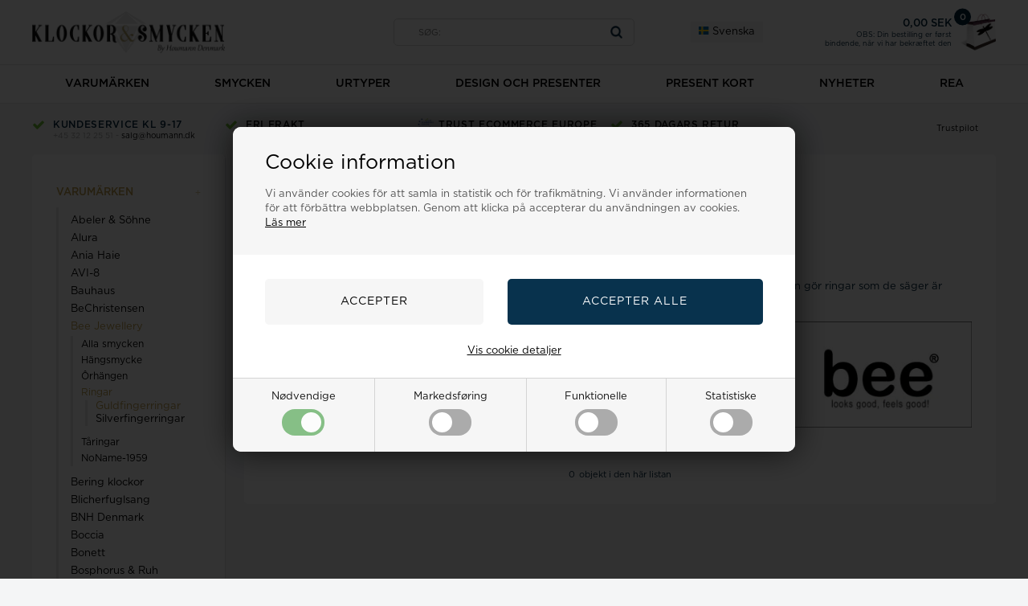

--- FILE ---
content_type: text/html; Charset=UTF-8
request_url: https://klockorochsmycken.shop/shop/guldfingerringar-821c1.html
body_size: 55523
content:
<!DOCTYPE html>
<html lang='da' class="webshop-html" xmlns:fb="http://ogp.me/ns/fb#">
<head>
<title>Bee Jewellery Guldfingerringar | Klockorochsmycken.shop är din återförsäljare av Bee 9 karat ringar</title>
<script>
    var suppliers = [
        {
        'manufacturers': ['Casio','Hugo Boss','Boss','Daniel Wellington','Calvin Klein','Tommy Hilfiger','Inex','Club Time'],
        'supplier': {
            'name': 'Henning Stæhr A/ ',
            'address': 'Grusbakken 14-16, 2820, Gentofte, DK',
            'email': 'service@staehrgroup.com',
            'www': 'www.staehrgroup.com'
            } 
        },
        {
        'manufacturers': ['Guld & Sølv Design','Frank'],
        'supplier': {
            'name': 'Guld & Sølv Design',
            'address': 'Søndergade 9, 1 sal, 8700, Horsens, DK',
            'email': 'info@gsdesign.dk ',
            'www': 'www.smykkemode.dk'
            }
        },
        {
        'manufacturers': ['Frk. Lisberg'],
        'supplier': {
            'name': 'Lisberg Jewellery',
            'address': 'Havnegade 2A, 2, 8000, Aarhus C, DK',
            'email': 'mail@frk-lisberg.com',
            'www': 'www.frk-lisberg.com'
            }
        },
        {
        'manufacturers': ['Citizen','Boccia'],
        'supplier': {
            'name': 'J C Filtenborg A/S',
            'address': 'Hornemansgade 36, 2100, København Ø, DK',
            'email': 'ure@filtenborg.dk',
            'www': 'www.filtenborg.dk'
            }
        },
        {
        'manufacturers': ['Nuran'],
        'supplier': {
            'name': 'Nuran V/Nuran Kumasci',
            'address': 'Industriparken 7, 2750, Ballerup, DK',
            'email': 'info@nuran.dk',
            'www': 'www.nuran.dk'
            }
        },
        {
        'manufacturers': ['BNH'],
        'supplier': {
            'name': 'Bnh Kædevarer ApS',
            'address': 'Hovedgaden 447A, 2640, Hedehusene, DK',
            'email': 'bnh@bnh.dk',
            'www': 'www.bnh.dk'
        }
    }
 ];
</script>
    <meta http-equiv="Content-Type" content="text/html;charset=UTF-8" />
    <meta name="generator" content="DanDomain Webshop" />
    <link rel="canonical" href="https://klockorochsmycken.shop/shop/guldfingerringar-821c1.html"/>
    <meta property="og:title" content="Guldfingerringar"/>
    <meta property="og:url" content="https://klockorochsmycken.shop/shop/guldfingerringar-821c1.html"/>
    <meta name="description" content="Här hittar du exotiska ringar i en vacker design med diamanter och ädelstenar. Bra priser | 10 års garanti">
    <meta name="keywords" content="Bee Jewellery , Bee Jewellery guld, Bee Jewellery guldfingerringar, guldfingerringar">
<meta name="google-site-verification" content="FFHR8BA32krO6dPHcgPd0HwE-PWR6ZgGjovWVu2lSAM" />
<meta name="msvalidate.01" content="2D2D07B8BBE37A7FC4691B8A637A00AC" />
<meta name="google-site-verification" content="fezY7vc-ncca1-y2JgAqp-AY-M0UUgo_BqFixiG1sWw" />
    <meta http-equiv="Page-Enter" content="blendTrans(Duration=0)">
    <meta http-equiv="Page-Exit" content="blendTrans(Duration=0)">
    <link href="/shop/frontend/public/css/webshop.css?v=8.116.3624" rel="stylesheet" type="text/css">
    <link href="/images/ddcss/shop-148.css?1760358989000" rel="stylesheet" type="text/css">
    <script type="text/javascript">
        var UsesOwnDoctype = true
        var LanguageID = '46';
        var ReloadBasket = '';
        var MaxBuyMsg = 'Antal må ikke være større end';
        var MinBuyMsg = 'Antal må ikke være mindre end';
        var SelectVarMsg = 'Välj variant före köp';
        var ProductNumber = '';
        var ProductVariantMasterID = '';
        var Keyword = '';
        var SelectVarTxt = 'Välj variant';
        var ShowBasketUrl = '/shop/showbasket.html';
        var CurrencyReturnUrl = '/shop/guldfingerringar-821c1.html';
        var ReqVariantSelect = 'true';
        var EnablePicProtect = false;
        var PicprotectMsg = '';
        var AddedToBasketMessageTriggered = false;
        var CookiePolicy = {"cookiesRequireConsent":true,"allowTrackingCookies":false,"allowStatisticsCookies":false,"allowFunctionalCookies":false};
        setInterval(function(){SilentAjaxGetRequest(location.href);},900000);
    </script>
    <script type="text/javascript" src="/shop/frontend/public/js/webshop.all.min.js?v=8.116.3624"></script>
    <link rel="alternate" type="application/rss+xml" href="https://klockorochsmycken.shop/shop/guldfingerringar-821c1.rss">

<link href="https://urogsmykker.dk/images/skins/Gotham/images/favicon/urogsmykker/favicon.ico" rel="shortcut icon"/>

<script>
  var halloweenTime = ["2022-10-24", "2022-10-31"];
  var halloweenImage = "/images/skins/Bewise/images/halloween-pumpkin.png";
  
  var searchLandingPage = {
    'active':true,
    'url':'/shop/cms-336.html',
    'noProducts':'Ingen resultater.'
  };
  var CookieAcceptText = "OK";
  var basketPopupDeliveryActive = true;
  var basketPopupDeliveryLimit = 499;
  var basketPopupDeliveryTexts = [
    { // Under 500
    'deliveryFree': {
      'label': 'Gratis fragt - 5-10 hverdage',
      'info': 'Leveringstiden gælder fra vi afsender varen fra os'
    },
    'deliveryPaid': {
      'label': '35 kr. Hurtig levering',
      'info': 'Forventet totale leveringstid. Gratis levering til pakkeshop over 500kr.'
  	}
  },{ // Over 500
    'deliveryFree': {
      'label': 'Gratis fragt - 3-5 hverdage',
      'info': 'Leveringstiden gælder fra vi afsender varen fra os'
    }
  }];
  
  var text = {
	'shopname' : 'Klockorochsmycken',
    'offerText' : 'on sale',
    'dropdownSeeAll' : 'See all',
	'favorite' : 'Spara',
	'instock' : 'Finns i lager',
	'askHeader' : 'Be om detta objekt',
	'askSuccess' : 'Tack för din förfrågan',
	'askName' : 'Skriv ditt namn',
	'askEmail' : 'Skriv din email',
	'askMessage' : 'Skriv din fråga',
	'askSubtext' : 'Vi gör vårt bästa för att svara på alla frågor inom 24 timmar.',
	'askSend' : 'Skicka frågor',
	'askSubject': 'Produktförfrågan',
	'askReceipent' : 'salg@houmann.dk',
	'askError' : 'Kontrollera alla fält i din fråga.',
    'readMore' : 'Läs mer',
    'basketPopupHeaderLeft' : 'Produkten har lagts i varukorgen',
	'basketPopupProductsInBasket' : 'vare(r) i kurven',
	'basketPopupPriceTotal' : 'Pris i alt',
	'basketPopupBuyFor' : 'Köp för',
	'basketPopupAndGet' : 'till och få fri frakt',
	'basketPopupRedeemed' : 'Du får fri frakt',
	'basketPopupButtonContinue' : 'Handla mer',
	'basketPopupButtonCheckout' : 'Visa korg',
	'basketPopupHeaderRight' : 'Varukorg',
    'favoritesSender' : 'Avsändare',
    'favoritesYourName' : 'Ditt namn',
    'favoritesMessage' : 'Meddelande',
    'favoritesMessageStart' : 'Jag har skapat en önskelista',
    'favoritesMessageEnd' : 'Klicka på länken nedan för att se listan.',
    'favoritesReceiversEmail' : 'Mottagarens e-postadress',
    'favoritesSend' : 'Skicka',
    'favoritesSubject' : 'Se min önskelista',
    'favoritesLink' : 'Link'
  };
  
  var recommendationsPopup = [
    {'title' : 'Vi anbefaler også', 'url' : ''}
  ];
  
 var banners = [
    {'active' : false, 'src' : '/images/Slider/Vielsesring/Black_Friday_rabat_banner.jpg', 'url' : '/shop/specialoffer-ALL-1.html', 'position' : 'right'},
    {'active' : false, 'src' : '/images/Slider/Vielsesring/Ur_Black_Friday.jpg', 'url' : '/shop/specialoffer-ALL-1.html', 'position' : 'left'}
   ];
  
  // ALERTBAR
  var alertbarActive = ['23-11-2017','24-12-2017'];
  var alertbarText = 'KØB TRYGT JULEGAVER HOS UROGSMYKKER <a href="https://houmann.dk/shop/cms-julehandel-hos-houmanns-netbutikker.html" target="_blank"> - FÅ SVAR PÅ DINE SPØRGSMÅL HER</a>'; 
  
  var MasterDelivery = 'Välj variant och se leveranstiden';
</script>

<!--
<script>
  var blackFridayDate = '2021/11/26';
</script>
-->
<meta http-equiv="X-UA-Compatible" content="IE=edge">
<meta name="viewport" content="initial-scale=1.0, maximum-scale=1.0, user-scalable=0">
<!--[if lt IE 9]><script src="https://cdnjs.cloudflare.com/ajax/libs/html5shiv/3.7.3/html5shiv.min.js"></script><![endif]-->

<link href="https://maxcdn.bootstrapcdn.com/font-awesome/4.7.0/css/font-awesome.min.css" rel="stylesheet" type="text/css">
<link href="/images/skins/Gotham/css/jquery.mmenu.all.css" rel="stylesheet" type="text/css">
<link href="/images/skins/Gotham/css/main.v2.css?v=2" rel="stylesheet" type="text/css">
<link href="/images/skins/Gotham/css/checkout.css?v=223" rel="stylesheet" type="text/css">
<link href="/images/skins/Gotham/css/AdvancedPopup.css" rel="stylesheet" type="text/css">

<script src="https://cdnjs.cloudflare.com/ajax/libs/jquery-cookie/1.4.1/jquery.cookie.min.js" type="text/javascript"></script>
<script src="/images/skins/Gotham/js/shared.js" type="text/javascript"></script>
<script src="/images/skins/Gotham/js/scripts.js?v=6" type="text/javascript"></script>

<script src="/images/skins/Gotham/js/cookies.js" type="text/javascript" defer></script>
<link href="/images/skins/Gotham/css/cookies.css" rel="stylesheet" type="text/css">


<link href="https://cdnjs.cloudflare.com/ajax/libs/fancybox/3.5.7/jquery.fancybox.min.css" rel="stylesheet" type="text/css">
<script src="https://cdnjs.cloudflare.com/ajax/libs/fancybox/3.5.7/jquery.fancybox.min.js" type="text/javascript"></script>
<script src="https://my.anyday.io/price-widget/anyday-price-widget.js" type="module" async></script>

<style>
  #smykker_drop, #marker_drop {display:none;}
  summary::-webkit-details-marker {
    display: none;
  }
</style>

<link href="/images/html/custom.css?v=9" rel="stylesheet" type="text/css">

<script src='https://tag.heylink.com/d5f249bc-20dc-4a7a-8b21-4a0318ece40b/script.js' defer></script>

<script type="application/javascript" src="https://xn--nskeskyen-k8a.dk/onskeskyen-wish-button/external-wish-button.js" id="ov-onskeskyen-generate-wish-button-script" defer></script>
<link rel="stylesheet" href="https://oenskeinspiration.dk/knap/css/onskeskyen_wish_button.min.css">
    

<script>shopIdentifier = "2533903";ddAppsBaseUrl = "https://youweapps1.dk/";var postnordScriptUrl = "https://youweapps1.dk/apps/postnord/js/postnord.js";if(window.location.host === "pay.dandomain.dk") {embeddingScriptUrl = "https://pay.dandomain.dk/proxy.aspx?MerchantNumber=" + shopIdentifier + "&tunnelurl=" + postnordScriptUrl;}$.ajax({url: postnordScriptUrl,timeout: 2000,contentType: "application/x-www-form-urlencoded; charset=ISO-8859-1",dataType: "script"});</script><script>shopIdentifier = "2533903";var postnordTemplayedScriptUrl = "https://youweapps1.dk/assets/js/core/templayed.min.js";if(window.location.host === "pay.dandomain.dk") {TemplayedScriptUrl = "https://pay.dandomain.dk/proxy.aspx?MerchantNumber=" + shopIdentifier + "&tunnelurl=" + postnordTemplayedScriptUrl;}$.ajax({url: postnordTemplayedScriptUrl,timeout: 2000,contentType: "application/x-www-form-urlencoded; charset=ISO-8859-1",dataType: "script"});</script>
</head>


<body class="webshop-productlist webshop-body">
<style>
  .productcard-pricesection .anyday-split {
  font-size: 12px;
margin: 0 auto;
position: relative;
  } 
 @media only screen and (max-width: 380px) {
  .productcard-pricesection .anyday-split {
   margin: 0;
  }
}
</style>
<style type="text/css">   #CookiePolicy {       background-color: #192229;       color: #111111;       left: 0;       width: 100%;       text-align: center;       z-index: 999;   }       #CookiePolicy h1, #CookiePolicy h2, #CookiePolicy h3, #CookiePolicy h4, #CookiePolicy h5  {       color: #111111;   }   #CookiePolicy label  {       color: #111111;   }       #CookiePolicy .Close {       display: block;       text-decoration: none;       font-size: 14px;       height: 20px;       position: absolute;       right: 10px;       top: 0;       width: 20px;       color: #111111;   }       .CookiePolicyCenterText {      margin: 30px auto;      text-align: left;      max-width: 100%;      position: relative;      width: 980px;   }       .CookiePolicyText {      padding-left:10px;   }</style>    <!--googleoff: all-->
<div id="CookiePolicy" class="fixed-top"><div class="CookiePolicyCenterText"><div class="CookiePolicyText"><h2>Cookie information</h2>

<p>
	Vi använder cookies för att samla in statistik och för trafikmätning. Vi använder informationen för att förbättra webbplatsen. Genom att klicka på accepterar du användningen av cookies.<br />
	<a href="/shop/terms.html?HideCookieDialog=1#cookieconsent">Läs mer</a>
</p>
<div class="cookie-policy-consents-container"><div class="cookie-policy-consents-area area-system-cookies"><input type="checkbox" checked disabled/><label>Nødvendige</label></div><div class="cookie-policy-consents-area area-tracking-cookies"><input type="checkbox" id="cookie-policy-consent-tracking" onclick="toggleConsentForCookieType(this)"/><label for="cookie-policy-consent-tracking">Markedsføring</label></div><div class="cookie-policy-consents-area area-functional-cookies"><input type="checkbox" id="cookie-policy-consent-functional" onclick="toggleConsentForCookieType(this)"/><label for="cookie-policy-consent-functional">Funktionelle</label></div><div class="cookie-policy-consents-area area-statistics-cookies"><input type="checkbox" id="cookie-policy-consent-statistics" onclick="toggleConsentForCookieType(this)"/><label for="cookie-policy-consent-statistics">Statistiske</label></div></div><div class="cookie-policy-details-link-container"><a href="#" onclick="toggleCookiePolicyDetails()">Vis cookie detaljer</a></div><div class="cookie-policy-details-container"><div class="rtable rtable--4cols"><div style="order:1;" class="rtable-cell rtable-header-cell">Cookie</div><div style="order:2;" class="rtable-cell cookie-policy-details-globally-mapped cookie-policy-details-thirdparty cookie-policy-details-column-name">_GRECAPTCHA</div><div style="order:3;" class="rtable-cell cookie-policy-details-globally-mapped cookie-policy-details-column-name">ASPSESSIONID*</div><div style="order:4;" class="rtable-cell cookie-policy-details-globally-mapped cookie-policy-details-column-name">basketIdentifier</div><div style="order:5;" class="rtable-cell cookie-policy-details-globally-mapped cookie-policy-details-column-name">DanDomainWebShop5Favorites</div><div style="order:6;" class="rtable-cell cookie-policy-details-globally-mapped cookie-policy-details-column-name">DDCookiePolicy</div><div style="order:7;" class="rtable-cell cookie-policy-details-globally-mapped cookie-policy-details-column-name">DDCookiePolicy-consent-functional</div><div style="order:8;" class="rtable-cell cookie-policy-details-globally-mapped cookie-policy-details-column-name">DDCookiePolicy-consent-statistics</div><div style="order:9;" class="rtable-cell cookie-policy-details-globally-mapped cookie-policy-details-column-name">DDCookiePolicy-consent-tracking</div><div style="order:10;" class="rtable-cell cookie-policy-details-globally-mapped cookie-policy-details-column-name">DDCookiePolicyDialog</div><div style="order:11;" class="rtable-cell cookie-policy-details-globally-mapped cookie-policy-details-column-name cookie-policy-details-exists-on-client">SharedSessionId</div><div style="order:12;" class="rtable-cell cookie-policy-details-globally-mapped cookie-policy-details-column-name">shop6TipBotFilterRandomStringValue</div><div style="order:13;" class="rtable-cell cookie-policy-details-globally-mapped cookie-policy-details-column-name">shopReviewRandomStringValue</div><div style="order:14;" class="rtable-cell cookie-policy-details-globally-mapped cookie-policy-details-column-name">shopShowBasketSendMailRandomStringValue</div><div style="order:15;" class="rtable-cell cookie-policy-details-globally-mapped cookie-policy-details-thirdparty cookie-policy-details-column-name">_ga*</div><div style="order:16;" class="rtable-cell cookie-policy-details-globally-mapped cookie-policy-details-thirdparty cookie-policy-details-column-name">_gat_gtag_UA(Viabill)</div><div style="order:17;" class="rtable-cell cookie-policy-details-globally-mapped cookie-policy-details-thirdparty cookie-policy-details-column-name">GPS</div><div style="order:18;" class="rtable-cell cookie-policy-details-globally-mapped cookie-policy-details-thirdparty cookie-policy-details-column-name">VISITOR_INFO1_LIVE</div><div style="order:19;" class="rtable-cell cookie-policy-details-globally-mapped cookie-policy-details-thirdparty cookie-policy-details-column-name">YSC</div><div style="order:1;" class="rtable-cell rtable-header-cell">Kategori</div><div style="order:2;" class="rtable-cell cookie-policy-details-globally-mapped cookie-policy-details-thirdparty cookie-policy-details-column-category">Nødvendige</div><div style="order:3;" class="rtable-cell cookie-policy-details-globally-mapped cookie-policy-details-column-category">Nødvendige</div><div style="order:4;" class="rtable-cell cookie-policy-details-globally-mapped cookie-policy-details-column-category">Nødvendige</div><div style="order:5;" class="rtable-cell cookie-policy-details-globally-mapped cookie-policy-details-column-category">Nødvendige</div><div style="order:6;" class="rtable-cell cookie-policy-details-globally-mapped cookie-policy-details-column-category">Nødvendige</div><div style="order:7;" class="rtable-cell cookie-policy-details-globally-mapped cookie-policy-details-column-category">Nødvendige</div><div style="order:8;" class="rtable-cell cookie-policy-details-globally-mapped cookie-policy-details-column-category">Nødvendige</div><div style="order:9;" class="rtable-cell cookie-policy-details-globally-mapped cookie-policy-details-column-category">Nødvendige</div><div style="order:10;" class="rtable-cell cookie-policy-details-globally-mapped cookie-policy-details-column-category">Nødvendige</div><div style="order:11;" class="rtable-cell cookie-policy-details-globally-mapped cookie-policy-details-column-category cookie-policy-details-exists-on-client">Nødvendige</div><div style="order:12;" class="rtable-cell cookie-policy-details-globally-mapped cookie-policy-details-column-category">Nødvendige</div><div style="order:13;" class="rtable-cell cookie-policy-details-globally-mapped cookie-policy-details-column-category">Nødvendige</div><div style="order:14;" class="rtable-cell cookie-policy-details-globally-mapped cookie-policy-details-column-category">Nødvendige</div><div style="order:15;" class="rtable-cell cookie-policy-details-globally-mapped cookie-policy-details-thirdparty cookie-policy-details-column-category">Markedsføring</div><div style="order:16;" class="rtable-cell cookie-policy-details-globally-mapped cookie-policy-details-thirdparty cookie-policy-details-column-category">Markedsføring</div><div style="order:17;" class="rtable-cell cookie-policy-details-globally-mapped cookie-policy-details-thirdparty cookie-policy-details-column-category">Markedsføring</div><div style="order:18;" class="rtable-cell cookie-policy-details-globally-mapped cookie-policy-details-thirdparty cookie-policy-details-column-category">Markedsføring</div><div style="order:19;" class="rtable-cell cookie-policy-details-globally-mapped cookie-policy-details-thirdparty cookie-policy-details-column-category">Markedsføring</div><div style="order:1;" class="rtable-cell rtable-header-cell">Beskrivelse</div><div style="order:2;" class="rtable-cell cookie-policy-details-globally-mapped cookie-policy-details-thirdparty cookie-policy-details-column-description">Bruges til Google ReCaptcha<div class="cookie-policy-third-party-details-container">Google LLC</div></div><div style="order:3;" class="rtable-cell cookie-policy-details-globally-mapped cookie-policy-details-column-description">Bruges til at gemme session data</div><div style="order:4;" class="rtable-cell cookie-policy-details-globally-mapped cookie-policy-details-column-description">Bruges til at gemme kurv</div><div style="order:5;" class="rtable-cell cookie-policy-details-globally-mapped cookie-policy-details-column-description">Bruges af funktionen favorit produkter</div><div style="order:6;" class="rtable-cell cookie-policy-details-globally-mapped cookie-policy-details-column-description">Bruges til at gemme cookie samtykke</div><div style="order:7;" class="rtable-cell cookie-policy-details-globally-mapped cookie-policy-details-column-description">Bruges til at gemme cookie samtykke</div><div style="order:8;" class="rtable-cell cookie-policy-details-globally-mapped cookie-policy-details-column-description">Bruges til at gemme cookie samtykke</div><div style="order:9;" class="rtable-cell cookie-policy-details-globally-mapped cookie-policy-details-column-description">Bruges til at gemme cookie samtykke</div><div style="order:10;" class="rtable-cell cookie-policy-details-globally-mapped cookie-policy-details-column-description">Bruges til at gemme cookie samtykke</div><div style="order:11;" class="rtable-cell cookie-policy-details-globally-mapped cookie-policy-details-column-description cookie-policy-details-exists-on-client">Bruges til at gemme session data</div><div style="order:12;" class="rtable-cell cookie-policy-details-globally-mapped cookie-policy-details-column-description">Bruges af funktionen tip en ven</div><div style="order:13;" class="rtable-cell cookie-policy-details-globally-mapped cookie-policy-details-column-description">Bruges af funktionen produkt anmeldelser</div><div style="order:14;" class="rtable-cell cookie-policy-details-globally-mapped cookie-policy-details-column-description">Bruges til send kurven til en ven funktionen</div><div style="order:15;" class="rtable-cell cookie-policy-details-globally-mapped cookie-policy-details-thirdparty cookie-policy-details-column-description">Google analytics bruges til at indsamle statistik om den besøgende<div class="cookie-policy-third-party-details-container">Google LLC</div></div><div style="order:16;" class="rtable-cell cookie-policy-details-globally-mapped cookie-policy-details-thirdparty cookie-policy-details-column-description">Bruges af Google til at tilpasse visning af annoncer<div class="cookie-policy-third-party-details-container">Google LLC</div></div><div style="order:17;" class="rtable-cell cookie-policy-details-globally-mapped cookie-policy-details-thirdparty cookie-policy-details-column-description">Bruges af Youtube til afspilning af video<div class="cookie-policy-third-party-details-container">youtube.com </div></div><div style="order:18;" class="rtable-cell cookie-policy-details-globally-mapped cookie-policy-details-thirdparty cookie-policy-details-column-description">Bruges af Youtube til afspilning af video<div class="cookie-policy-third-party-details-container">youtube.com</div></div><div style="order:19;" class="rtable-cell cookie-policy-details-globally-mapped cookie-policy-details-thirdparty cookie-policy-details-column-description">Bruges af Youtube til afspilning af video<div class="cookie-policy-third-party-details-container">youtube.com</div></div><div style="order:1;" class="rtable-cell rtable-header-cell">Udløb</div><div style="order:2;" class="rtable-cell cookie-policy-details-globally-mapped cookie-policy-details-thirdparty cookie-policy-details-column-expire">182 dage</div><div style="order:3;" class="rtable-cell cookie-policy-details-globally-mapped cookie-policy-details-column-expire">session</div><div style="order:4;" class="rtable-cell cookie-policy-details-globally-mapped cookie-policy-details-column-expire">30 dage</div><div style="order:5;" class="rtable-cell cookie-policy-details-globally-mapped cookie-policy-details-column-expire">365 dage</div><div style="order:6;" class="rtable-cell cookie-policy-details-globally-mapped cookie-policy-details-column-expire">365 dage</div><div style="order:7;" class="rtable-cell cookie-policy-details-globally-mapped cookie-policy-details-column-expire">365 dage</div><div style="order:8;" class="rtable-cell cookie-policy-details-globally-mapped cookie-policy-details-column-expire">365 dage</div><div style="order:9;" class="rtable-cell cookie-policy-details-globally-mapped cookie-policy-details-column-expire">365 dage</div><div style="order:10;" class="rtable-cell cookie-policy-details-globally-mapped cookie-policy-details-column-expire">365 dage</div><div style="order:11;" class="rtable-cell cookie-policy-details-globally-mapped cookie-policy-details-column-expire cookie-policy-details-exists-on-client">365 dage</div><div style="order:12;" class="rtable-cell cookie-policy-details-globally-mapped cookie-policy-details-column-expire">session</div><div style="order:13;" class="rtable-cell cookie-policy-details-globally-mapped cookie-policy-details-column-expire">session</div><div style="order:14;" class="rtable-cell cookie-policy-details-globally-mapped cookie-policy-details-column-expire">session</div><div style="order:15;" class="rtable-cell cookie-policy-details-globally-mapped cookie-policy-details-thirdparty cookie-policy-details-column-expire">730 dage</div><div style="order:16;" class="rtable-cell cookie-policy-details-globally-mapped cookie-policy-details-thirdparty cookie-policy-details-column-expire">1 dage</div><div style="order:17;" class="rtable-cell cookie-policy-details-globally-mapped cookie-policy-details-thirdparty cookie-policy-details-column-expire">1 dage</div><div style="order:18;" class="rtable-cell cookie-policy-details-globally-mapped cookie-policy-details-thirdparty cookie-policy-details-column-expire">180 dage</div><div style="order:19;" class="rtable-cell cookie-policy-details-globally-mapped cookie-policy-details-thirdparty cookie-policy-details-column-expire">session</div></div></div><div class="cookie-policy-accept-buttons-container"><input id="cookie-policy-accept-button" data-accept-text-original="Accepter" data-accept-text-modified="" class="cookie-policy-accept cookie-policy-button" type="button" value="Accepter" onclick="cookiePolicyAccept('5073abca517598f5633fcdea04edfa070afe0765')"/><input class="cookie-policy-accept-all cookie-policy-button" type="button" value="Accepter alle" onclick="cookiePolicyAcceptAll('5073abca517598f5633fcdea04edfa070afe0765')"/></div></div></div></div>
<!--googleon: all-->
<div id="PrintContent_DIV" class="PrintContent_DIV" style="display:none;"></div>
<div id="ShopMainLayOutTable" style="display:none;"></div>
<div class="wrapper ProductList_TD">
  <header>
    <section>
      <link href="/images/skins/Gotham/css/klockorochsmycken.css" rel="stylesheet" type="text/css">

<a href="http://www.klockorochsmycken.shop/shop/frontpage.html"><img class="WebShopSkinLogo" src="/images/skins/Gotham/images/logo-klockorochsmycken.png"></a>
<ul class="countrySelector">
  <li>
    <a href="#"><img src="/images/skins/Gotham/images/flags/se.svg">Svenska</a>
    <ul>
      <li><a href="https://watchandjewelry.shop"><img src="/images/skins/Gotham/images/flags/gb.svg">Global</a></li>
      <li><a href="https://urogsmykker.dk"><img src="/images/skins/Gotham/images/flags/dk.svg">Dansk</a></li>
      <li><a href="https://klokkerogsmykker.shop"><img src="/images/skins/Gotham/images/flags/no.svg">Norsk</a></li>
       <li><a href="https://uhren-und-schmuck.shop"><img src="/images/skins/Gotham/images/flags/de.svg">Deutsch</a></li>
    </ul>
  </li>
</ul>
      <span class="searchBtn">
        <i class="fa fa-search" aria-hidden="true"></i>
      </span>
      <form ID="Search_Form" method="POST" action="/shop/search-1.html" style="margin:0;"><input type="hidden" name="InitSearch" value="1"><span class="SearchTitle_SearchPage">Søg:</span><br><input type="text" name="Keyword" maxlength="50" size="12" class="SearchField_SearchPage" value=""><span class="nbsp">&nbsp;</span><input type="submit" value=">" name="Search" class="SubmitButton_SearchPage"><br></form>
      <div class="basket">
<div class="totalproducts">0</div>
<div class="info"><strong>0,00 SEK</strong><div></div><small>OBS: Din bestilling er først bindende, når vi har bekræftet den</small></div>
<div class="basketlink"><A HREF="/shop/showbasket.html">Vis kurv</A></div>
<div class="creditcards"><IMG BORDER="0" ALT="" SRC="/images/skins/Gotham/images/creditcards-a.png"></div>
</div>

    </section>

<script async>
(function(i,P,a,p,e,r){
if(i.getElementById(a=a+'-'+e))return;
r=i.querySelector(P).parentNode.appendChild(i.createElement(P));
r.id=a;r.async=1;r.src=p+'/'+e})
(window.document,'script','ipaper-display-api','https://display.ipaper.io/api/v2','MTY6OWFkMDExMWMtZTEzOS00MzI4LTljYTktNTIyNWFmN2MyYmU1');
</script>
<!-- End of async iPaper Display API script -->

  </header>
  <div class="topmenu">
    <!--categories disk cache generated--><div id="ProductmenuContainer_DIV" class="ProductmenuContainer_DIV"><span class="Heading_Productmenu Heading_ProductMenu">Produkter</span><script>$(document ).ready(function() {buildCategoryFilter('?CatIdentity=821&ContentPage=productlist&Search=0&AdvSearch=0')});</script><div id="ProductFilter-Container"></div><style type="text/css">.ProductMenu_MenuItemBold{font-weight:bold;}</style><ul id="ProductMenu_List"><li class="RootCategory_Productmenu has-dropdown"><a href="/shop/varumarken-792s1.html" class="CategoryLink0_Productmenu Deactiv_Productmenu Deactiv_ProductMenu" title="Varumärken"><span class="ProductMenu_MenuItemBold">Varumärken</span></a><ul class="dropdown"><li class="SubCategory1_Productmenu has-dropdown"><a href="/shop/-2886s1.html" class="CategoryLink1_Productmenu Deactiv_Productmenu Deactiv_ProductMenu" title=""><span class="ProductMenu_MenuItemBold"></span></a><ul class="dropdown"><li class="SubCategory2_Productmenu"><a href="/shop/-2887c1.html" class="CategoryLink2_Productmenu Deactiv_Productmenu Deactiv_ProductMenu" title=""></a></li><li class="SubCategory2_Productmenu"><a href="/shop/-2888c1.html" class="CategoryLink2_Productmenu Deactiv_Productmenu Deactiv_ProductMenu" title=""></a></li></ul></li><li class="SubCategory1_Productmenu has-dropdown"><a href="/shop/abeler-sohne-133s1.html" class="CategoryLink1_Productmenu Deactiv_Productmenu Deactiv_ProductMenu" title="Abeler & Söhne"><span class="ProductMenu_MenuItemBold">Abeler & Söhne</span></a><ul class="dropdown"><li class="SubCategory2_Productmenu"><a href="/shop/abeler-sohne-dameure-436c1.html" class="CategoryLink2_Productmenu Deactiv_Productmenu Deactiv_ProductMenu" title="Abeler & Söhne Dameure">Abeler & Söhne Dameure</a></li><li class="SubCategory2_Productmenu"><a href="/shop/abeler-sohne-herreure-434c1.html" class="CategoryLink2_Productmenu Deactiv_Productmenu Deactiv_ProductMenu" title="Abeler & Söhne herreure">Abeler & Söhne herreure</a></li></ul></li><li class="SubCategory1_Productmenu has-dropdown"><a href="/shop/alura-2901s1.html" class="CategoryLink1_Productmenu Deactiv_Productmenu Deactiv_ProductMenu" title="Alura"><span class="ProductMenu_MenuItemBold">Alura</span></a><ul class="dropdown"><li class="SubCategory2_Productmenu"><a href="/shop/-2902c1.html" class="CategoryLink2_Productmenu Deactiv_Productmenu Deactiv_ProductMenu" title=""></a></li><li class="SubCategory2_Productmenu"><a href="/shop/-2903c1.html" class="CategoryLink2_Productmenu Deactiv_Productmenu Deactiv_ProductMenu" title=""></a></li><li class="SubCategory2_Productmenu"><a href="/shop/-2904c1.html" class="CategoryLink2_Productmenu Deactiv_Productmenu Deactiv_ProductMenu" title=""></a></li></ul></li><li class="SubCategory1_Productmenu has-dropdown"><a href="/shop/ania-haie-2920s1.html" class="CategoryLink1_Productmenu Deactiv_Productmenu Deactiv_ProductMenu" title="Ania Haie"><span class="ProductMenu_MenuItemBold">Ania Haie</span></a><ul class="dropdown"><li class="SubCategory2_Productmenu"><a href="/shop/-2926c1.html" class="CategoryLink2_Productmenu Deactiv_Productmenu Deactiv_ProductMenu" title=""></a></li><li class="SubCategory2_Productmenu"><a href="/shop/-2922c1.html" class="CategoryLink2_Productmenu Deactiv_Productmenu Deactiv_ProductMenu" title=""></a></li><li class="SubCategory2_Productmenu"><a href="/shop/-2925c1.html" class="CategoryLink2_Productmenu Deactiv_Productmenu Deactiv_ProductMenu" title=""></a></li></ul></li><li class="SubCategory1_Productmenu has-dropdown"><a href="/shop/avi-8-2882s1.html" class="CategoryLink1_Productmenu Deactiv_Productmenu Deactiv_ProductMenu" title="AVI-8"><span class="ProductMenu_MenuItemBold">AVI-8</span></a><ul class="dropdown"><li class="SubCategory2_Productmenu"><a href="/shop/-2880c1.html" class="CategoryLink2_Productmenu Deactiv_Productmenu Deactiv_ProductMenu" title=""></a></li></ul></li><li class="SubCategory1_Productmenu"><a href="/shop/bauhaus-3222c1.html" class="CategoryLink1_Productmenu Deactiv_Productmenu Deactiv_ProductMenu" title="Bauhaus">Bauhaus</a></li><li class="SubCategory1_Productmenu has-dropdown"><a href="/shop/bechristensen-793s1.html" class="CategoryLink1_Productmenu Deactiv_Productmenu Deactiv_ProductMenu" title="BeChristensen"><span class="ProductMenu_MenuItemBold">BeChristensen</span></a><ul class="dropdown"><li class="SubCategory2_Productmenu"><a href="/shop/armband-799c1.html" class="CategoryLink2_Productmenu Deactiv_Productmenu Deactiv_ProductMenu" title="Armband">Armband</a></li><li class="SubCategory2_Productmenu"><a href="/shop/fingerringar-796c1.html" class="CategoryLink2_Productmenu Deactiv_Productmenu Deactiv_ProductMenu" title="Fingerringar">Fingerringar</a></li><li class="SubCategory2_Productmenu"><a href="/shop/hangsmycke-798c1.html" class="CategoryLink2_Productmenu Deactiv_Productmenu Deactiv_ProductMenu" title="Hängsmycke">Hängsmycke</a></li><li class="SubCategory2_Productmenu has-dropdown"><a href="/shop/samiska-smycken-795s1.html" class="CategoryLink2_Productmenu Deactiv_Productmenu Deactiv_ProductMenu" title="Samiska smycken"><span class="ProductMenu_MenuItemBold">Samiska smycken</span></a><ul class="dropdown"><li class="SubCategory3_Productmenu"><a href="/shop/samiskt-band-948c1.html" class="CategoryLink3_Productmenu Deactiv_Productmenu Deactiv_ProductMenu" title="Samiskt band">Samiskt band</a></li></ul></li><li class="SubCategory2_Productmenu"><a href="/shop/orhangen-797c1.html" class="CategoryLink2_Productmenu Deactiv_Productmenu Deactiv_ProductMenu" title="Örhängen">Örhängen</a></li><li class="SubCategory2_Productmenu"><a href="/shop/halsband-2319c1.html" class="CategoryLink2_Productmenu Deactiv_Productmenu Deactiv_ProductMenu" title="Halsband">Halsband</a></li></ul></li><li class="SubCategory1_Productmenu has-dropdown"><a href="/shop/bee-jewellery-815s1.html" class="CategoryLink1_Productmenu Deactiv_Productmenu Deactiv_ProductMenu" title="Bee Jewellery"><span class="ProductMenu_MenuItemBold">Bee Jewellery</span></a><ul class="dropdown"><li class="SubCategory2_Productmenu"><a href="/shop/alla-smycken-816c1.html" class="CategoryLink2_Productmenu Deactiv_Productmenu Deactiv_ProductMenu" title="Alla smycken">Alla smycken</a></li><li class="SubCategory2_Productmenu has-dropdown"><a href="/shop/hangsmycke-2890s1.html" class="CategoryLink2_Productmenu Deactiv_Productmenu Deactiv_ProductMenu" title="Hängsmycke"><span class="ProductMenu_MenuItemBold">Hängsmycke</span></a><ul class="dropdown"><li class="SubCategory3_Productmenu"><a href="/shop/guldhange-823c1.html" class="CategoryLink3_Productmenu Deactiv_Productmenu Deactiv_ProductMenu" title="Guldhänge">Guldhänge</a></li><li class="SubCategory3_Productmenu"><a href="/shop/hange-i-silver-819c1.html" class="CategoryLink3_Productmenu Deactiv_Productmenu Deactiv_ProductMenu" title="Hänge i silver">Hänge i silver</a></li></ul></li><li class="SubCategory2_Productmenu has-dropdown"><a href="/shop/orhangen-2891s1.html" class="CategoryLink2_Productmenu Deactiv_Productmenu Deactiv_ProductMenu" title="Ôrhängen"><span class="ProductMenu_MenuItemBold">Ôrhängen</span></a><ul class="dropdown"><li class="SubCategory3_Productmenu"><a href="/shop/guldorhangen-822c1.html" class="CategoryLink3_Productmenu Deactiv_Productmenu Deactiv_ProductMenu" title="Guldörhängen">Guldörhängen</a></li><li class="SubCategory3_Productmenu"><a href="/shop/silver-orhangen-818c1.html" class="CategoryLink3_Productmenu Deactiv_Productmenu Deactiv_ProductMenu" title="Silver örhängen">Silver örhängen</a></li></ul></li><li class="SubCategory2_Productmenu has-dropdown"><a href="/shop/ringar-2885s1.html" class="CategoryLink2_Productmenu Deactiv_Productmenu Deactiv_ProductMenu" title="Ringar"><span class="ProductMenu_MenuItemBold">Ringar</span></a><ul class="dropdown"><li class="SubCategory3_Productmenu active"><a name="ActiveCategory_A" ID="ActiveCategory_A"></a><a href="/shop/guldfingerringar-821c1.html" class="CategoryLink3_Productmenu Activ_Productmenu Activ_ProductMenu" title="Guldfingerringar">Guldfingerringar</a></li><li class="SubCategory3_Productmenu"><a href="/shop/silverfingerringar-817c1.html" class="CategoryLink3_Productmenu Deactiv_Productmenu Deactiv_ProductMenu" title="Silverfingerringar">Silverfingerringar</a></li></ul></li><li class="SubCategory2_Productmenu has-dropdown"><a href="/shop/taaringar-2889s1.html" class="CategoryLink2_Productmenu Deactiv_Productmenu Deactiv_ProductMenu" title="Tåringar"><span class="ProductMenu_MenuItemBold">Tåringar</span></a><ul class="dropdown"><li class="SubCategory3_Productmenu"><a href="/shop/guld-taarar-824c1.html" class="CategoryLink3_Productmenu Deactiv_Productmenu Deactiv_ProductMenu" title="Guld tårar">Guld tårar</a></li><li class="SubCategory3_Productmenu"><a href="/shop/silver-taarar-820c1.html" class="CategoryLink3_Productmenu Deactiv_Productmenu Deactiv_ProductMenu" title="Silver tårar">Silver tårar</a></li></ul></li><li class="SubCategory2_Productmenu"><a href="/shop/noname-1959-1863c1.html" class="CategoryLink2_Productmenu Deactiv_Productmenu Deactiv_ProductMenu" title="NoName-1959">NoName-1959</a></li></ul></li><li class="SubCategory1_Productmenu has-dropdown"><a href="/shop/bering-klockor-1676s1.html" class="CategoryLink1_Productmenu Deactiv_Productmenu Deactiv_ProductMenu" title="Bering klockor"><span class="ProductMenu_MenuItemBold">Bering klockor</span></a><ul class="dropdown"><li class="SubCategory2_Productmenu"><a href="/shop/bering-damklockor-1679c1.html" class="CategoryLink2_Productmenu Deactiv_Productmenu Deactiv_ProductMenu" title="Bering Damklockor">Bering Damklockor</a></li><li class="SubCategory2_Productmenu"><a href="/shop/bering-herreure-1678c1.html" class="CategoryLink2_Productmenu Deactiv_Productmenu Deactiv_ProductMenu" title="Bering Herreure">Bering Herreure</a></li><li class="SubCategory2_Productmenu"><a href="/shop/noname-1938-1841c1.html" class="CategoryLink2_Productmenu Deactiv_Productmenu Deactiv_ProductMenu" title="NoName-1938">NoName-1938</a></li></ul></li><li class="SubCategory1_Productmenu has-dropdown"><a href="/shop/blicherfuglsang-825s1.html" class="CategoryLink1_Productmenu Deactiv_Productmenu Deactiv_ProductMenu" title="Blicherfuglsang"><span class="ProductMenu_MenuItemBold">Blicherfuglsang</span></a><ul class="dropdown"><li class="SubCategory2_Productmenu"><a href="/shop/armband-830c1.html" class="CategoryLink2_Productmenu Deactiv_Productmenu Deactiv_ProductMenu" title="Armband">Armband</a></li><li class="SubCategory2_Productmenu"><a href="/shop/fingerringar-827c1.html" class="CategoryLink2_Productmenu Deactiv_Productmenu Deactiv_ProductMenu" title="Fingerringar">Fingerringar</a></li><li class="SubCategory2_Productmenu"><a href="/shop/hangsmycke-829c1.html" class="CategoryLink2_Productmenu Deactiv_Productmenu Deactiv_ProductMenu" title="Hängsmycke">Hängsmycke</a></li><li class="SubCategory2_Productmenu"><a href="/shop/orhangen-828c1.html" class="CategoryLink2_Productmenu Deactiv_Productmenu Deactiv_ProductMenu" title="Örhängen">Örhängen</a></li></ul></li><li class="SubCategory1_Productmenu has-dropdown"><a href="/shop/bnh-denmark-846s1.html" class="CategoryLink1_Productmenu Deactiv_Productmenu Deactiv_ProductMenu" title="BNH Denmark"><span class="ProductMenu_MenuItemBold">BNH Denmark</span></a><ul class="dropdown"><li class="SubCategory2_Productmenu"><a href="/shop/anheng-fraan-bnh-854c1.html" class="CategoryLink2_Productmenu Deactiv_Productmenu Deactiv_ProductMenu" title="Anheng från BNH">Anheng från BNH</a></li><li class="SubCategory2_Productmenu"><a href="/shop/ankelkedjor-850c1.html" class="CategoryLink2_Productmenu Deactiv_Productmenu Deactiv_ProductMenu" title="Ankelkedjor">Ankelkedjor</a></li><li class="SubCategory2_Productmenu"><a href="/shop/armband-2394c1.html" class="CategoryLink2_Productmenu Deactiv_Productmenu Deactiv_ProductMenu" title="Armband">Armband</a></li><li class="SubCategory2_Productmenu"><a href="/shop/armband-848c1.html" class="CategoryLink2_Productmenu Deactiv_Productmenu Deactiv_ProductMenu" title="Armband">Armband</a></li><li class="SubCategory2_Productmenu"><a href="/shop/bnh-851c1.html" class="CategoryLink2_Productmenu Deactiv_Productmenu Deactiv_ProductMenu" title="BNH">BNH</a></li><li class="SubCategory2_Productmenu has-dropdown"><a href="/shop/bnh-kedjemonster-3218s1.html" class="CategoryLink2_Productmenu Deactiv_Productmenu Deactiv_ProductMenu" title="BNH kedjemönster"><span class="ProductMenu_MenuItemBold">BNH kedjemönster</span></a><ul class="dropdown"><li class="SubCategory3_Productmenu"><a href="/shop/bingo-kaeder-fra-2847c1.html" class="CategoryLink3_Productmenu Deactiv_Productmenu Deactiv_ProductMenu" title="Bingo kæder fra BNH">Bingo kæder fra BNH</a></li><li class="SubCategory3_Productmenu"><a href="/shop/bismark-kaeder-fra-2825c1.html" class="CategoryLink3_Productmenu Deactiv_Productmenu Deactiv_ProductMenu" title="Bismark kæder fra BNH">Bismark kæder fra BNH</a></li><li class="SubCategory3_Productmenu"><a href="/shop/mursten-fra-bnh-2833c1.html" class="CategoryLink3_Productmenu Deactiv_Productmenu Deactiv_ProductMenu" title="Mursten fra BNH">Mursten fra BNH</a></li><li class="SubCategory3_Productmenu"><a href="/shop/armor-facet-876c1.html" class="CategoryLink3_Productmenu Deactiv_Productmenu Deactiv_ProductMenu" title="Armor Facet">Armor Facet</a></li><li class="SubCategory3_Productmenu"><a href="/shop/bnh-x-m-881c1.html" class="CategoryLink3_Productmenu Deactiv_Productmenu Deactiv_ProductMenu" title="BNH X m / stång och utan stång">BNH X m / stång och utan stång</a></li><li class="SubCategory3_Productmenu"><a href="/shop/boll-872c1.html" class="CategoryLink3_Productmenu Deactiv_Productmenu Deactiv_ProductMenu" title="Boll">Boll</a></li><li class="SubCategory3_Productmenu"><a href="/shop/cordel-867c1.html" class="CategoryLink3_Productmenu Deactiv_Productmenu Deactiv_ProductMenu" title="Cordel">Cordel</a></li><li class="SubCategory3_Productmenu"><a href="/shop/figaro-869c1.html" class="CategoryLink3_Productmenu Deactiv_Productmenu Deactiv_ProductMenu" title="Figaro">Figaro</a></li><li class="SubCategory3_Productmenu"><a href="/shop/geneve-861c1.html" class="CategoryLink3_Productmenu Deactiv_Productmenu Deactiv_ProductMenu" title="Genève">Genève</a></li><li class="SubCategory3_Productmenu"><a href="/shop/kung-860c1.html" class="CategoryLink3_Productmenu Deactiv_Productmenu Deactiv_ProductMenu" title="Kung">Kung</a></li><li class="SubCategory3_Productmenu"><a href="/shop/nattkedja-873c1.html" class="CategoryLink3_Productmenu Deactiv_Productmenu Deactiv_ProductMenu" title="Nattkedja">Nattkedja</a></li><li class="SubCategory3_Productmenu"><a href="/shop/oliv-874c1.html" class="CategoryLink3_Productmenu Deactiv_Productmenu Deactiv_ProductMenu" title="Oliv">Oliv</a></li><li class="SubCategory3_Productmenu"><a href="/shop/orm-879c1.html" class="CategoryLink3_Productmenu Deactiv_Productmenu Deactiv_ProductMenu" title="Orm">Orm</a></li><li class="SubCategory3_Productmenu"><a href="/shop/pansarrunda-877c1.html" class="CategoryLink3_Productmenu Deactiv_Productmenu Deactiv_ProductMenu" title="Pansarrunda">Pansarrunda</a></li><li class="SubCategory3_Productmenu"><a href="/shop/venedig-880c1.html" class="CategoryLink3_Productmenu Deactiv_Productmenu Deactiv_ProductMenu" title="Venedig">Venedig</a></li><li class="SubCategory3_Productmenu"><a href="/shop/vete-870c1.html" class="CategoryLink3_Productmenu Deactiv_Productmenu Deactiv_ProductMenu" title="Vete">Vete</a></li></ul></li><li class="SubCategory2_Productmenu has-dropdown"><a href="/shop/halsband-849s1.html" class="CategoryLink2_Productmenu Deactiv_Productmenu Deactiv_ProductMenu" title="Halsband"><span class="ProductMenu_MenuItemBold">Halsband</span></a><ul class="dropdown"><li class="SubCategory3_Productmenu"><a href="/shop/omega-875c1.html" class="CategoryLink3_Productmenu Deactiv_Productmenu Deactiv_ProductMenu" title="Omega">Omega</a></li></ul></li><li class="SubCategory2_Productmenu"><a href="/shop/medaljonger-862c1.html" class="CategoryLink2_Productmenu Deactiv_Productmenu Deactiv_ProductMenu" title="Medaljonger">Medaljonger</a></li><li class="SubCategory2_Productmenu"><a href="/shop/titta-paa-kedjor-1560c1.html" class="CategoryLink2_Productmenu Deactiv_Productmenu Deactiv_ProductMenu" title="Titta på kedjor">Titta på kedjor</a></li><li class="SubCategory2_Productmenu"><a href="/shop/orhangen-852c1.html" class="CategoryLink2_Productmenu Deactiv_Productmenu Deactiv_ProductMenu" title="Örhängen">Örhängen</a></li><li class="SubCategory2_Productmenu"><a href="/shop/bnh-guldplaterade-smycken-857c1.html" class="CategoryLink2_Productmenu Deactiv_Productmenu Deactiv_ProductMenu" title="BNH guldpläterade smycken">BNH guldpläterade smycken</a></li><li class="SubCategory2_Productmenu"><a href="/shop/bnh-guldsmycken-855c1.html" class="CategoryLink2_Productmenu Deactiv_Productmenu Deactiv_ProductMenu" title="BNH guldsmycken">BNH guldsmycken</a></li><li class="SubCategory2_Productmenu"><a href="/shop/bnh-silver-smycken-856c1.html" class="CategoryLink2_Productmenu Deactiv_Productmenu Deactiv_ProductMenu" title="BNH silver smycken">BNH silver smycken</a></li></ul></li><li class="SubCategory1_Productmenu"><a href="/shop/boccia-3211c1.html" class="CategoryLink1_Productmenu Deactiv_Productmenu Deactiv_ProductMenu" title="Boccia">Boccia</a></li><li class="SubCategory1_Productmenu"><a href="/shop/bonett-2786c1.html" class="CategoryLink1_Productmenu Deactiv_Productmenu Deactiv_ProductMenu" title="Bonett">Bonett</a></li><li class="SubCategory1_Productmenu has-dropdown"><a href="/shop/bosphorus-ruh-2848s1.html" class="CategoryLink1_Productmenu Deactiv_Productmenu Deactiv_ProductMenu" title="Bosphorus & Ruh"><span class="ProductMenu_MenuItemBold">Bosphorus & Ruh</span></a><ul class="dropdown"><li class="SubCategory2_Productmenu"><a href="/shop/armband-fraan-bosphorus-2849c1.html" class="CategoryLink2_Productmenu Deactiv_Productmenu Deactiv_ProductMenu" title="Armband från Bosphorus & Ruh">Armband från Bosphorus & Ruh</a></li><li class="SubCategory2_Productmenu"><a href="/shop/halsband-fraan-bosphorus-2850c1.html" class="CategoryLink2_Productmenu Deactiv_Productmenu Deactiv_ProductMenu" title="Halsband från Bosphorus & Ruh">Halsband från Bosphorus & Ruh</a></li><li class="SubCategory2_Productmenu"><a href="/shop/ringar-fraan-bosporen-2851c1.html" class="CategoryLink2_Productmenu Deactiv_Productmenu Deactiv_ProductMenu" title="Ringar från Bosporen & Ruh">Ringar från Bosporen & Ruh</a></li><li class="SubCategory2_Productmenu"><a href="/shop/orhangen-fraan-bosphorus-2852c1.html" class="CategoryLink2_Productmenu Deactiv_Productmenu Deactiv_ProductMenu" title="Örhängen från Bosphorus & Ruh">Örhängen från Bosphorus & Ruh</a></li></ul></li><li class="SubCategory1_Productmenu has-dropdown"><a href="/shop/boss-2315s1.html" class="CategoryLink1_Productmenu Deactiv_Productmenu Deactiv_ProductMenu" title="Boss"><span class="ProductMenu_MenuItemBold">Boss</span></a><ul class="dropdown"><li class="SubCategory2_Productmenu"><a href="/shop/boss-dameklockor-2318c1.html" class="CategoryLink2_Productmenu Deactiv_Productmenu Deactiv_ProductMenu" title="Boss - Dameklockor">Boss - Dameklockor</a></li><li class="SubCategory2_Productmenu"><a href="/shop/boss-herreklockor-2316c1.html" class="CategoryLink2_Productmenu Deactiv_Productmenu Deactiv_ProductMenu" title="Boss - Herreklockor">Boss - Herreklockor</a></li><li class="SubCategory2_Productmenu"><a href="/shop/boss-smycken-2969c1.html" class="CategoryLink2_Productmenu Deactiv_Productmenu Deactiv_ProductMenu" title="Boss - Smycken">Boss - Smycken</a></li></ul></li><li class="SubCategory1_Productmenu has-dropdown"><a href="/shop/braun-1695s1.html" class="CategoryLink1_Productmenu Deactiv_Productmenu Deactiv_ProductMenu" title="Braun"><span class="ProductMenu_MenuItemBold">Braun</span></a><ul class="dropdown"><li class="SubCategory2_Productmenu"><a href="/shop/braun-herreure-2057c1.html" class="CategoryLink2_Productmenu Deactiv_Productmenu Deactiv_ProductMenu" title="Braun Herreure">Braun Herreure</a></li><li class="SubCategory2_Productmenu"><a href="/shop/braun-vaegure-2087c1.html" class="CategoryLink2_Productmenu Deactiv_Productmenu Deactiv_ProductMenu" title="Braun Vægure">Braun Vægure</a></li><li class="SubCategory2_Productmenu"><a href="/shop/bruna-damklockor-2127c1.html" class="CategoryLink2_Productmenu Deactiv_Productmenu Deactiv_ProductMenu" title="Bruna damklockor">Bruna damklockor</a></li><li class="SubCategory2_Productmenu"><a href="/shop/bruna-vackarklockor-2058c1.html" class="CategoryLink2_Productmenu Deactiv_Productmenu Deactiv_ProductMenu" title="Bruna väckarklockor">Bruna väckarklockor</a></li></ul></li><li class="SubCategory1_Productmenu"><a href="/shop/breuning-2877c1.html" class="CategoryLink1_Productmenu Deactiv_Productmenu Deactiv_ProductMenu" title="Breuning">Breuning</a></li><li class="SubCategory1_Productmenu"><a href="/shop/bulova-3210c1.html" class="CategoryLink1_Productmenu Deactiv_Productmenu Deactiv_ProductMenu" title="Bulova">Bulova</a></li><li class="SubCategory1_Productmenu has-dropdown"><a href="/shop/calvin-klein-2971s1.html" class="CategoryLink1_Productmenu Deactiv_Productmenu Deactiv_ProductMenu" title="Calvin Klein"><span class="ProductMenu_MenuItemBold">Calvin Klein</span></a><ul class="dropdown"><li class="SubCategory2_Productmenu"><a href="/shop/dameklockor-calvin-klein-2976c1.html" class="CategoryLink2_Productmenu Deactiv_Productmenu Deactiv_ProductMenu" title="Dameklockor - Calvin Klein">Dameklockor - Calvin Klein</a></li><li class="SubCategory2_Productmenu"><a href="/shop/herreklockor-calvin-klein-2975c1.html" class="CategoryLink2_Productmenu Deactiv_Productmenu Deactiv_ProductMenu" title="Herreklockor - Calvin Klein">Herreklockor - Calvin Klein</a></li><li class="SubCategory2_Productmenu"><a href="/shop/smycken-calvin-klein-2973c1.html" class="CategoryLink2_Productmenu Deactiv_Productmenu Deactiv_ProductMenu" title="Smycken - Calvin Klein">Smycken - Calvin Klein</a></li></ul></li><li class="SubCategory1_Productmenu"><a href="/shop/carl-von-zeyten-3223c1.html" class="CategoryLink1_Productmenu Deactiv_Productmenu Deactiv_ProductMenu" title="Carl von Zeyten">Carl von Zeyten</a></li><li class="SubCategory1_Productmenu has-dropdown"><a href="/shop/casio-164s1.html" class="CategoryLink1_Productmenu Deactiv_Productmenu Deactiv_ProductMenu" title="Casio"><span class="ProductMenu_MenuItemBold">Casio</span></a><ul class="dropdown"><li class="SubCategory2_Productmenu"><a href="/shop/casio-damklockor-169c1.html" class="CategoryLink2_Productmenu Deactiv_Productmenu Deactiv_ProductMenu" title="Casio damklockor">Casio damklockor</a></li><li class="SubCategory2_Productmenu"><a href="/shop/casio-edifice-177c1.html" class="CategoryLink2_Productmenu Deactiv_Productmenu Deactiv_ProductMenu" title="Casio Edifice">Casio Edifice</a></li><li class="SubCategory2_Productmenu"><a href="/shop/g-chock-167c1.html" class="CategoryLink2_Productmenu Deactiv_Productmenu Deactiv_ProductMenu" title="G-chock">G-chock</a></li><li class="SubCategory2_Productmenu"><a href="/shop/noname-159-168c1.html" class="CategoryLink2_Productmenu Deactiv_Productmenu Deactiv_ProductMenu" title="NoName-159">NoName-159</a></li><li class="SubCategory2_Productmenu"><a href="/shop/pro-trek-162c1.html" class="CategoryLink2_Productmenu Deactiv_Productmenu Deactiv_ProductMenu" title="Pro Trek">Pro Trek</a></li><li class="SubCategory2_Productmenu"><a href="/shop/timeless-retro-163c1.html" class="CategoryLink2_Productmenu Deactiv_Productmenu Deactiv_ProductMenu" title="Timeless Retro">Timeless Retro</a></li><li class="SubCategory2_Productmenu"><a href="/shop/casio-urremme-494c1.html" class="CategoryLink2_Productmenu Deactiv_Productmenu Deactiv_ProductMenu" title="Casio Urremme">Casio Urremme</a></li></ul></li><li class="SubCategory1_Productmenu has-dropdown"><a href="/shop/dina-christina-smycken-1126s1.html" class="CategoryLink1_Productmenu Deactiv_Productmenu Deactiv_ProductMenu" title="Christina smycken"><span class="ProductMenu_MenuItemBold">Christina smycken</span></a><ul class="dropdown"><li class="SubCategory2_Productmenu has-dropdown"><a href="/shop/christina-charms-2167s1.html" class="CategoryLink2_Productmenu Deactiv_Productmenu Deactiv_ProductMenu" title="Christina Charms"><span class="ProductMenu_MenuItemBold">Christina Charms</span></a><ul class="dropdown"><li class="SubCategory3_Productmenu has-dropdown"><a href="/shop/charms-for-laderarmband-1130s1.html" class="CategoryLink3_Productmenu Deactiv_Productmenu Deactiv_ProductMenu" title="Charms för läderarmband 6 mm"><span class="ProductMenu_MenuItemBold">Charms för läderarmband 6 mm</span></a><ul class="dropdown"><li class="SubCategory4_Productmenu"><a href="/shop/christina-silver-charms-fra-christiina-1128c1.html" class="CategoryLink4_Productmenu Deactiv_Productmenu Deactiv_ProductMenu" title="Silver Charms för läderarmband">Silver Charms för läderarmband</a></li><li class="SubCategory4_Productmenu"><a href="/shop/guldplaterade-charms-1692c1.html" class="CategoryLink4_Productmenu Deactiv_Productmenu Deactiv_ProductMenu" title="Guldpläterade Charms för läderarmband">Guldpläterade Charms för läderarmband</a></li><li class="SubCategory4_Productmenu"><a href="/shop/svart-silver-charms-2024c1.html" class="CategoryLink4_Productmenu Deactiv_Productmenu Deactiv_ProductMenu" title="Svart silver Charms för läderarmband">Svart silver Charms för läderarmband</a></li><li class="SubCategory4_Productmenu"><a href="/shop/christina-zodiac-2809c1.html" class="CategoryLink4_Productmenu Deactiv_Productmenu Deactiv_ProductMenu" title="Christina Zodiac">Christina Zodiac</a></li><li class="SubCategory4_Productmenu"><a href="/shop/rosa-charms-for-1955c1.html" class="CategoryLink4_Productmenu Deactiv_Productmenu Deactiv_ProductMenu" title="Rosa Charms för läderarmband">Rosa Charms för läderarmband</a></li></ul></li><li class="SubCategory3_Productmenu has-dropdown"><a href="/shop/charms-for-silverarmband-2295s1.html" class="CategoryLink3_Productmenu Deactiv_Productmenu Deactiv_ProductMenu" title="Charms för silverarmband + 4 mm smalt läder"><span class="ProductMenu_MenuItemBold">Charms för silverarmband + 4 mm smalt läder</span></a><ul class="dropdown"><li class="SubCategory4_Productmenu"><a href="/shop/guldplaterade-berlocker-2297c1.html" class="CategoryLink4_Productmenu Deactiv_Productmenu Deactiv_ProductMenu" title="Guldpläterade berlocker för silverarmband och armband">Guldpläterade berlocker för silverarmband och armband</a></li><li class="SubCategory4_Productmenu"><a href="/shop/silver-charm-for-2296c1.html" class="CategoryLink4_Productmenu Deactiv_Productmenu Deactiv_ProductMenu" title="Silver charm för silverarmband och armband">Silver charm för silverarmband och armband</a></li><li class="SubCategory4_Productmenu"><a href="/shop/christina-armbaands-stopper-597c1.html" class="CategoryLink4_Productmenu Deactiv_Productmenu Deactiv_ProductMenu" title="Stoppar för silverarmband och armband">Stoppar för silverarmband och armband</a></li></ul></li></ul></li><li class="SubCategory2_Productmenu"><a href="/shop/erbjudanden-2482c1.html" class="CategoryLink2_Productmenu Deactiv_Productmenu Deactiv_ProductMenu" title="Erbjudanden">Erbjudanden</a></li><li class="SubCategory2_Productmenu"><a href="/shop/laderarmband-fra-danska-christina-594c1.html" class="CategoryLink2_Productmenu Deactiv_Productmenu Deactiv_ProductMenu" title="Christina läderarmband">Christina läderarmband</a></li><li class="SubCategory2_Productmenu"><a href="/shop/christina-silverarmband-595c1.html" class="CategoryLink2_Productmenu Deactiv_Productmenu Deactiv_ProductMenu" title="Christina silverarmband">Christina silverarmband</a></li><li class="SubCategory2_Productmenu has-dropdown"><a href="/shop/christina-ringe-2166s1.html" class="CategoryLink2_Productmenu Deactiv_Productmenu Deactiv_ProductMenu" title="Christina Ringe"><span class="ProductMenu_MenuItemBold">Christina Ringe</span></a><ul class="dropdown"><li class="SubCategory3_Productmenu"><a href="/shop/guldplaterad-1719c1.html" class="CategoryLink3_Productmenu Deactiv_Productmenu Deactiv_ProductMenu" title="Guldpläterad">Guldpläterad</a></li><li class="SubCategory3_Productmenu"><a href="/shop/rosa-forgylld-1943c1.html" class="CategoryLink3_Productmenu Deactiv_Productmenu Deactiv_ProductMenu" title="Rosa förgylld">Rosa förgylld</a></li><li class="SubCategory3_Productmenu"><a href="/shop/silver-1718c1.html" class="CategoryLink3_Productmenu Deactiv_Productmenu Deactiv_ProductMenu" title="Silver">Silver</a></li><li class="SubCategory3_Productmenu"><a href="/shop/svart-rhodiumplaterad-2021c1.html" class="CategoryLink3_Productmenu Deactiv_Productmenu Deactiv_ProductMenu" title="Svart rhodiumpläterad">Svart rhodiumpläterad</a></li><li class="SubCategory3_Productmenu"><a href="/shop/christina-ring-storlek-49-2641c1.html" class="CategoryLink3_Productmenu Deactiv_Productmenu Deactiv_ProductMenu" title="Christina ringar i storlek 49">Christina ringar i storlek 49</a></li><li class="SubCategory3_Productmenu"><a href="/shop/christina-ring-storlek-51-2642c1.html" class="CategoryLink3_Productmenu Deactiv_Productmenu Deactiv_ProductMenu" title="Christina ringar i storlek 51">Christina ringar i storlek 51</a></li><li class="SubCategory3_Productmenu"><a href="/shop/christina-ring-storlek-53-2643c1.html" class="CategoryLink3_Productmenu Deactiv_Productmenu Deactiv_ProductMenu" title="Christina ringar i storlek 53">Christina ringar i storlek 53</a></li><li class="SubCategory3_Productmenu"><a href="/shop/christina-ring-storlek-55-2644c1.html" class="CategoryLink3_Productmenu Deactiv_Productmenu Deactiv_ProductMenu" title="Christina ringar i storlek 55">Christina ringar i storlek 55</a></li><li class="SubCategory3_Productmenu"><a href="/shop/christina-ring-storlek-57-2645c1.html" class="CategoryLink3_Productmenu Deactiv_Productmenu Deactiv_ProductMenu" title="Christina ringar i storlek 57">Christina ringar i storlek 57</a></li><li class="SubCategory3_Productmenu"><a href="/shop/christina-ring-storlek-59-2646c1.html" class="CategoryLink3_Productmenu Deactiv_Productmenu Deactiv_ProductMenu" title="Christina ringar i storlek 59">Christina ringar i storlek 59</a></li><li class="SubCategory3_Productmenu"><a href="/shop/christina-ring-storlek-61-2647c1.html" class="CategoryLink3_Productmenu Deactiv_Productmenu Deactiv_ProductMenu" title="Christina ringar i storlek 61">Christina ringar i storlek 61</a></li></ul></li><li class="SubCategory2_Productmenu has-dropdown"><a href="/shop/christina-halsband-2014s1.html" class="CategoryLink2_Productmenu Deactiv_Productmenu Deactiv_ProductMenu" title="Christina Halsband"><span class="ProductMenu_MenuItemBold">Christina Halsband</span></a><ul class="dropdown"><li class="SubCategory3_Productmenu"><a href="/shop/christina-forgyldte-halskaeder-599c1.html" class="CategoryLink3_Productmenu Deactiv_Productmenu Deactiv_ProductMenu" title="Guldpläterad">Guldpläterad</a></li><li class="SubCategory3_Productmenu"><a href="/shop/christina-soelv-halskaeder-598c1.html" class="CategoryLink3_Productmenu Deactiv_Productmenu Deactiv_ProductMenu" title="Silver">Silver</a></li></ul></li><li class="SubCategory2_Productmenu has-dropdown"><a href="/shop/christina-orhangen-2013s1.html" class="CategoryLink2_Productmenu Deactiv_Productmenu Deactiv_ProductMenu" title="Christina örhängen"><span class="ProductMenu_MenuItemBold">Christina örhängen</span></a><ul class="dropdown"><li class="SubCategory3_Productmenu"><a href="/shop/silver-2169c1.html" class="CategoryLink3_Productmenu Deactiv_Productmenu Deactiv_ProductMenu" title="Silver">Silver</a></li><li class="SubCategory3_Productmenu"><a href="/shop/guldplaterad-2170c1.html" class="CategoryLink3_Productmenu Deactiv_Productmenu Deactiv_ProductMenu" title="Guldpläterad">Guldpläterad</a></li><li class="SubCategory3_Productmenu"><a href="/shop/rosa-forgylld-2172c1.html" class="CategoryLink3_Productmenu Deactiv_Productmenu Deactiv_ProductMenu" title="Rosa förgylld">Rosa förgylld</a></li><li class="SubCategory3_Productmenu"><a href="/shop/svart-rhodiumplaterad-2171c1.html" class="CategoryLink3_Productmenu Deactiv_Productmenu Deactiv_ProductMenu" title="Svart rhodiumpläterad">Svart rhodiumpläterad</a></li></ul></li><li class="SubCategory2_Productmenu has-dropdown"><a href="/shop/christina-armbaand-ankelkaeder-600s1.html" class="CategoryLink2_Productmenu Deactiv_Productmenu Deactiv_ProductMenu" title="Christina armband och fotledskedjor"><span class="ProductMenu_MenuItemBold">Christina armband och fotledskedjor</span></a><ul class="dropdown"><li class="SubCategory3_Productmenu"><a href="/shop/christina-forgyldte-armbaand-ankel-kaeder-602c1.html" class="CategoryLink3_Productmenu Deactiv_Productmenu Deactiv_ProductMenu" title="Guldpläterad">Guldpläterad</a></li><li class="SubCategory3_Productmenu"><a href="/shop/christina-soelv-armbaand-ankel-kaeder-601c1.html" class="CategoryLink3_Productmenu Deactiv_Productmenu Deactiv_ProductMenu" title="Silver">Silver</a></li></ul></li><li class="SubCategory2_Productmenu"><a href="/shop/christina-news-2361c1.html" class="CategoryLink2_Productmenu Deactiv_Productmenu Deactiv_ProductMenu" title="Christina News">Christina News</a></li><li class="SubCategory2_Productmenu"><a href="/shop/christina-lagersalg-2140c1.html" class="CategoryLink2_Productmenu Deactiv_Productmenu Deactiv_ProductMenu" title="Christina LAGERSALG">Christina LAGERSALG</a></li><li class="SubCategory2_Productmenu"><a href="/shop/14-karats-charm-2542c1.html" class="CategoryLink2_Productmenu Deactiv_Productmenu Deactiv_ProductMenu" title="14 karats charm">14 karats charm</a></li><li class="SubCategory2_Productmenu has-dropdown"><a href="/shop/shop-the-christina-2209s1.html" class="CategoryLink2_Productmenu Deactiv_Productmenu Deactiv_ProductMenu" title="Shop the Christina Look"><span class="ProductMenu_MenuItemBold">Shop the Christina Look</span></a><ul class="dropdown"><li class="SubCategory3_Productmenu"><a href="/shop/shop-the-marts-3178c1.html" class="CategoryLink3_Productmenu Deactiv_Productmenu Deactiv_ProductMenu" title="Shop the marts Look">Shop the marts Look</a></li></ul></li><li class="SubCategory2_Productmenu has-dropdown"><a href="/shop/christina-connections-2628s1.html" class="CategoryLink2_Productmenu Deactiv_Productmenu Deactiv_ProductMenu" title="Christina Connections"><span class="ProductMenu_MenuItemBold">Christina Connections</span></a><ul class="dropdown"><li class="SubCategory3_Productmenu has-dropdown"><a href="/shop/smycken-laas-2823s1.html" class="CategoryLink3_Productmenu Deactiv_Productmenu Deactiv_ProductMenu" title="Smycken lås"><span class="ProductMenu_MenuItemBold">Smycken lås</span></a><ul class="dropdown"><li class="SubCategory4_Productmenu"><a href="/shop/guldplaterade-laas-2630c1.html" class="CategoryLink4_Productmenu Deactiv_Productmenu Deactiv_ProductMenu" title="Guldpläterade lås">Guldpläterade lås</a></li><li class="SubCategory4_Productmenu"><a href="/shop/silverlaas-2629c1.html" class="CategoryLink4_Productmenu Deactiv_Productmenu Deactiv_ProductMenu" title="Silverlås">Silverlås</a></li></ul></li><li class="SubCategory3_Productmenu"><a href="/shop/halsband-2631c1.html" class="CategoryLink3_Productmenu Deactiv_Productmenu Deactiv_ProductMenu" title="Halsband">Halsband</a></li></ul></li><li class="SubCategory2_Productmenu"><a href="/shop/christina-bangles-603c1.html" class="CategoryLink2_Productmenu Deactiv_Productmenu Deactiv_ProductMenu" title="Christina Bangles">Christina Bangles</a></li><li class="SubCategory2_Productmenu has-dropdown"><a href="/shop/christina-ure-2015s1.html" class="CategoryLink2_Productmenu Deactiv_Productmenu Deactiv_ProductMenu" title="Christina Ure"><span class="ProductMenu_MenuItemBold">Christina Ure</span></a><ul class="dropdown"><li class="SubCategory3_Productmenu has-dropdown"><a href="/shop/-2862s1.html" class="CategoryLink3_Productmenu Deactiv_Productmenu Deactiv_ProductMenu" title=""><span class="ProductMenu_MenuItemBold"></span></a><ul class="dropdown"><li class="SubCategory4_Productmenu"><a href="/shop/-2871c1.html" class="CategoryLink4_Productmenu Deactiv_Productmenu Deactiv_ProductMenu" title=""></a></li><li class="SubCategory4_Productmenu"><a href="/shop/-2874c1.html" class="CategoryLink4_Productmenu Deactiv_Productmenu Deactiv_ProductMenu" title=""></a></li><li class="SubCategory4_Productmenu"><a href="/shop/-2872c1.html" class="CategoryLink4_Productmenu Deactiv_Productmenu Deactiv_ProductMenu" title=""></a></li><li class="SubCategory4_Productmenu"><a href="/shop/-2873c1.html" class="CategoryLink4_Productmenu Deactiv_Productmenu Deactiv_ProductMenu" title=""></a></li></ul></li><li class="SubCategory3_Productmenu"><a href="/shop/christina-collect-ure-650c1.html" class="CategoryLink3_Productmenu Deactiv_Productmenu Deactiv_ProductMenu" title="Christina Collect klockor">Christina Collect klockor</a></li><li class="SubCategory3_Productmenu"><a href="/shop/christina-herreure-637c1.html" class="CategoryLink3_Productmenu Deactiv_Productmenu Deactiv_ProductMenu" title="Christina herreure">Christina herreure</a></li><li class="SubCategory3_Productmenu has-dropdown"><a href="/shop/christina-dameure-638s1.html" class="CategoryLink3_Productmenu Deactiv_Productmenu Deactiv_ProductMenu" title="Christina lady klockor"><span class="ProductMenu_MenuItemBold">Christina lady klockor</span></a><ul class="dropdown"></ul></li></ul></li><li class="SubCategory2_Productmenu has-dropdown"><a href="/shop/christina-elements-663s1.html" class="CategoryLink2_Productmenu Deactiv_Productmenu Deactiv_ProductMenu" title="Christina Elements"><span class="ProductMenu_MenuItemBold">Christina Elements</span></a><ul class="dropdown"><li class="SubCategory3_Productmenu"><a href="/shop/rose-love-2279c1.html" class="CategoryLink3_Productmenu Deactiv_Productmenu Deactiv_ProductMenu" title="Rose Love">Rose Love</a></li><li class="SubCategory3_Productmenu"><a href="/shop/silvermaane-2277c1.html" class="CategoryLink3_Productmenu Deactiv_Productmenu Deactiv_ProductMenu" title="Silvermåne">Silvermåne</a></li><li class="SubCategory3_Productmenu"><a href="/shop/supreme-gold-2278c1.html" class="CategoryLink3_Productmenu Deactiv_Productmenu Deactiv_ProductMenu" title="Supreme Gold">Supreme Gold</a></li></ul></li></ul></li><li class="SubCategory1_Productmenu"><a href="/shop/chronostar-watches-2860c1.html" class="CategoryLink1_Productmenu Deactiv_Productmenu Deactiv_ProductMenu" title="Chronostar watches">Chronostar watches</a></li><li class="SubCategory1_Productmenu has-dropdown"><a href="/shop/citizen-128s1.html" class="CategoryLink1_Productmenu Deactiv_Productmenu Deactiv_ProductMenu" title="Citizen"><span class="ProductMenu_MenuItemBold">Citizen</span></a><ul class="dropdown"><li class="SubCategory2_Productmenu"><a href="/shop/citizen-dameure-555c1.html" class="CategoryLink2_Productmenu Deactiv_Productmenu Deactiv_ProductMenu" title="Citizen Dameure">Citizen Dameure</a></li><li class="SubCategory2_Productmenu"><a href="/shop/citizen-herreure-554c1.html" class="CategoryLink2_Productmenu Deactiv_Productmenu Deactiv_ProductMenu" title="Citizen Herreure">Citizen Herreure</a></li><li class="SubCategory2_Productmenu"><a href="/shop/citizen-klockarmband-32c1.html" class="CategoryLink2_Productmenu Deactiv_Productmenu Deactiv_ProductMenu" title="Citizen klockarmband ">Citizen klockarmband </a></li></ul></li><li class="SubCategory1_Productmenu"><a href="/shop/claude-bernard-3224c1.html" class="CategoryLink1_Productmenu Deactiv_Productmenu Deactiv_ProductMenu" title="Claude Bernard">Claude Bernard</a></li><li class="SubCategory1_Productmenu"><a href="/shop/clubtime-1931c1.html" class="CategoryLink1_Productmenu Deactiv_Productmenu Deactiv_ProductMenu" title="Clubtime">Clubtime</a></li><li class="SubCategory1_Productmenu has-dropdown"><a href="/shop/copha-1731s1.html" class="CategoryLink1_Productmenu Deactiv_Productmenu Deactiv_ProductMenu" title="Copha"><span class="ProductMenu_MenuItemBold">Copha</span></a><ul class="dropdown"><li class="SubCategory2_Productmenu"><a href="/shop/copha-dame-ure-1733c1.html" class="CategoryLink2_Productmenu Deactiv_Productmenu Deactiv_ProductMenu" title="Copha Dame ure">Copha Dame ure</a></li><li class="SubCategory2_Productmenu"><a href="/shop/copha-herre-ure-1732c1.html" class="CategoryLink2_Productmenu Deactiv_Productmenu Deactiv_ProductMenu" title="Copha Herre ure">Copha Herre ure</a></li></ul></li><li class="SubCategory1_Productmenu has-dropdown"><a href="/shop/cover-klockor-2476s1.html" class="CategoryLink1_Productmenu Deactiv_Productmenu Deactiv_ProductMenu" title="Cover klockor"><span class="ProductMenu_MenuItemBold">Cover klockor</span></a><ul class="dropdown"><li class="SubCategory2_Productmenu"><a href="/shop/cover-dam-2478c1.html" class="CategoryLink2_Productmenu Deactiv_Productmenu Deactiv_ProductMenu" title="Cover dam">Cover dam</a></li><li class="SubCategory2_Productmenu"><a href="/shop/cover-gentleman-2477c1.html" class="CategoryLink2_Productmenu Deactiv_Productmenu Deactiv_ProductMenu" title="Cover gentleman">Cover gentleman</a></li></ul></li><li class="SubCategory1_Productmenu has-dropdown"><a href="/shop/daniel-wellington-1710s1.html" class="CategoryLink1_Productmenu Deactiv_Productmenu Deactiv_ProductMenu" title="Daniel Wellington"><span class="ProductMenu_MenuItemBold">Daniel Wellington</span></a><ul class="dropdown"><li class="SubCategory2_Productmenu"><a href="/shop/damklockor-daniel-wellington-1713c1.html" class="CategoryLink2_Productmenu Deactiv_Productmenu Deactiv_ProductMenu" title="Damklockor - Daniel Wellington">Damklockor - Daniel Wellington</a></li><li class="SubCategory2_Productmenu"><a href="/shop/daniel-wellington-smycken-2963c1.html" class="CategoryLink2_Productmenu Deactiv_Productmenu Deactiv_ProductMenu" title="Daniel Wellington - Smycken">Daniel Wellington - Smycken</a></li><li class="SubCategory2_Productmenu"><a href="/shop/daniel-wellington-urremme-2239c1.html" class="CategoryLink2_Productmenu Deactiv_Productmenu Deactiv_ProductMenu" title="Daniel Wellington - Urremme">Daniel Wellington - Urremme</a></li><li class="SubCategory2_Productmenu"><a href="/shop/herrklockor-daniel-wellington-1712c1.html" class="CategoryLink2_Productmenu Deactiv_Productmenu Deactiv_ProductMenu" title="Herrklockor - Daniel Wellington">Herrklockor - Daniel Wellington</a></li></ul></li><li class="SubCategory1_Productmenu has-dropdown"><a href="/shop/dansk-design-2217s1.html" class="CategoryLink1_Productmenu Deactiv_Productmenu Deactiv_ProductMenu" title="Dansk design"><span class="ProductMenu_MenuItemBold">Dansk design</span></a><ul class="dropdown"><li class="SubCategory2_Productmenu"><a href="/shop/dansk-design-dameure-2219c1.html" class="CategoryLink2_Productmenu Deactiv_Productmenu Deactiv_ProductMenu" title="Dansk design Dameure">Dansk design Dameure</a></li><li class="SubCategory2_Productmenu"><a href="/shop/dansk-design-herreure-2220c1.html" class="CategoryLink2_Productmenu Deactiv_Productmenu Deactiv_ProductMenu" title="Dansk design Herreure">Dansk design Herreure</a></li></ul></li><li class="SubCategory1_Productmenu has-dropdown"><a href="/shop/design-letter-2537s1.html" class="CategoryLink1_Productmenu Deactiv_Productmenu Deactiv_ProductMenu" title="Design Letters"><span class="ProductMenu_MenuItemBold">Design Letters</span></a><ul class="dropdown"><li class="SubCategory2_Productmenu"><a href="/shop/orhangen-2579c1.html" class="CategoryLink2_Productmenu Deactiv_Productmenu Deactiv_ProductMenu" title="Örhängen">Örhängen</a></li></ul></li><li class="SubCategory1_Productmenu has-dropdown"><a href="/shop/disney-smycken-2724s1.html" class="CategoryLink1_Productmenu Deactiv_Productmenu Deactiv_ProductMenu" title="Disney"><span class="ProductMenu_MenuItemBold">Disney</span></a><ul class="dropdown"><li class="SubCategory2_Productmenu"><a href="/shop/disney-barnklockor-2051c1.html" class="CategoryLink2_Productmenu Deactiv_Productmenu Deactiv_ProductMenu" title="Disney barnklockor">Disney barnklockor</a></li><li class="SubCategory2_Productmenu"><a href="/shop/ringar-fraan-disney-3156c1.html" class="CategoryLink2_Productmenu Deactiv_Productmenu Deactiv_ProductMenu" title="Ringar från Disney">Ringar från Disney</a></li><li class="SubCategory2_Productmenu"><a href="/shop/disney-orhangen-3157c1.html" class="CategoryLink2_Productmenu Deactiv_Productmenu Deactiv_ProductMenu" title="Ringar från Disney">Ringar från Disney</a></li><li class="SubCategory2_Productmenu"><a href="/shop/disney-halsband-3158c1.html" class="CategoryLink2_Productmenu Deactiv_Productmenu Deactiv_ProductMenu" title="Ringar från Disney">Ringar från Disney</a></li><li class="SubCategory2_Productmenu"><a href="/shop/disney-armband-3159c1.html" class="CategoryLink2_Productmenu Deactiv_Productmenu Deactiv_ProductMenu" title="Ringar från Disney">Ringar från Disney</a></li></ul></li><li class="SubCategory1_Productmenu"><a href="/shop/dkny-3225c1.html" class="CategoryLink1_Productmenu Deactiv_Productmenu Deactiv_ProductMenu" title="DKNY">DKNY</a></li><li class="SubCategory1_Productmenu"><a href="/shop/dot-aarhus-2859c1.html" class="CategoryLink1_Productmenu Deactiv_Productmenu Deactiv_ProductMenu" title="Dot aarhus">Dot aarhus</a></li><li class="SubCategory1_Productmenu has-dropdown"><a href="/shop/dunlop-1705s1.html" class="CategoryLink1_Productmenu Deactiv_Productmenu Deactiv_ProductMenu" title="Dunlop"><span class="ProductMenu_MenuItemBold">Dunlop</span></a><ul class="dropdown"></ul></li><li class="SubCategory1_Productmenu"><a href="/shop/earnshaw-3236c1.html" class="CategoryLink1_Productmenu Deactiv_Productmenu Deactiv_ProductMenu" title="Earnshaw">Earnshaw</a></li><li class="SubCategory1_Productmenu"><a href="/shop/eco-tech-time-3229c1.html" class="CategoryLink1_Productmenu Deactiv_Productmenu Deactiv_ProductMenu" title="Eco Tech Time (ETT)">Eco Tech Time (ETT)</a></li><li class="SubCategory1_Productmenu has-dropdown"><a href="/shop/edox-2216s1.html" class="CategoryLink1_Productmenu Deactiv_Productmenu Deactiv_ProductMenu" title="Edox"><span class="ProductMenu_MenuItemBold">Edox</span></a><ul class="dropdown"><li class="SubCategory2_Productmenu"><a href="/shop/noname-2322-2229c1.html" class="CategoryLink2_Productmenu Deactiv_Productmenu Deactiv_ProductMenu" title="NoName-2322">NoName-2322</a></li><li class="SubCategory2_Productmenu"><a href="/shop/noname-2323-2230c1.html" class="CategoryLink2_Productmenu Deactiv_Productmenu Deactiv_ProductMenu" title="NoName-2323">NoName-2323</a></li></ul></li><li class="SubCategory1_Productmenu has-dropdown"><a href="/shop/faber-time-2059s1.html" class="CategoryLink1_Productmenu Deactiv_Productmenu Deactiv_ProductMenu" title="Faber-Time"><span class="ProductMenu_MenuItemBold">Faber-Time</span></a><ul class="dropdown"><li class="SubCategory2_Productmenu"><a href="/shop/faber-time-damklockor-2060c1.html" class="CategoryLink2_Productmenu Deactiv_Productmenu Deactiv_ProductMenu" title="Faber-Time damklockor">Faber-Time damklockor</a></li><li class="SubCategory2_Productmenu"><a href="/shop/faber-time-herrklockor-2092c1.html" class="CategoryLink2_Productmenu Deactiv_Productmenu Deactiv_ProductMenu" title="Faber-Time Herrklockor">Faber-Time Herrklockor</a></li></ul></li><li class="SubCategory1_Productmenu"><a href="/shop/fablewood-2569c1.html" class="CategoryLink1_Productmenu Deactiv_Productmenu Deactiv_ProductMenu" title="Fablewood">Fablewood</a></li><li class="SubCategory1_Productmenu has-dropdown"><a href="/shop/festina-1686s1.html" class="CategoryLink1_Productmenu Deactiv_Productmenu Deactiv_ProductMenu" title="Festina"><span class="ProductMenu_MenuItemBold">Festina</span></a><ul class="dropdown"><li class="SubCategory2_Productmenu"><a href="/shop/festina-dameure-1688c1.html" class="CategoryLink2_Productmenu Deactiv_Productmenu Deactiv_ProductMenu" title="Festina Dameure">Festina Dameure</a></li><li class="SubCategory2_Productmenu"><a href="/shop/festina-herreure-1690c1.html" class="CategoryLink2_Productmenu Deactiv_Productmenu Deactiv_ProductMenu" title="Festina Herreure">Festina Herreure</a></li></ul></li><li class="SubCategory1_Productmenu has-dropdown"><a href="/shop/fossil-2173s1.html" class="CategoryLink1_Productmenu Deactiv_Productmenu Deactiv_ProductMenu" title="Fossil"><span class="ProductMenu_MenuItemBold">Fossil</span></a><ul class="dropdown"><li class="SubCategory2_Productmenu"><a href="/shop/fossil-smycken-3188c1.html" class="CategoryLink2_Productmenu Deactiv_Productmenu Deactiv_ProductMenu" title="Fossil smycken">Fossil smycken</a></li></ul></li><li class="SubCategory1_Productmenu"><a href="/shop/frank-1967-2592c1.html" class="CategoryLink1_Productmenu Deactiv_Productmenu Deactiv_ProductMenu" title="Frank 1967">Frank 1967</a></li><li class="SubCategory1_Productmenu"><a href="/shop/frederique-constant-3230c1.html" class="CategoryLink1_Productmenu Deactiv_Productmenu Deactiv_ProductMenu" title="Frederique Constant">Frederique Constant</a></li><li class="SubCategory1_Productmenu"><a href="/shop/soldier-to-soldier-2541c1.html" class="CategoryLink1_Productmenu Deactiv_Productmenu Deactiv_ProductMenu" title="From Soldier to Soldier">From Soldier to Soldier</a></li><li class="SubCategory1_Productmenu has-dropdown"><a href="/shop/fyrkant-1105s1.html" class="CategoryLink1_Productmenu Deactiv_Productmenu Deactiv_ProductMenu" title="Fyrkant"><span class="ProductMenu_MenuItemBold">Fyrkant</span></a><ul class="dropdown"><li class="SubCategory2_Productmenu"><a href="/shop/armband-2238c1.html" class="CategoryLink2_Productmenu Deactiv_Productmenu Deactiv_ProductMenu" title="Armband">Armband</a></li><li class="SubCategory2_Productmenu"><a href="/shop/fingerringar-1107c1.html" class="CategoryLink2_Productmenu Deactiv_Productmenu Deactiv_ProductMenu" title="Fingerringar">Fingerringar</a></li><li class="SubCategory2_Productmenu"><a href="/shop/hangsmycke-1109c1.html" class="CategoryLink2_Productmenu Deactiv_Productmenu Deactiv_ProductMenu" title="Hängsmycke">Hängsmycke</a></li><li class="SubCategory2_Productmenu"><a href="/shop/kedjor-1110c1.html" class="CategoryLink2_Productmenu Deactiv_Productmenu Deactiv_ProductMenu" title="Kedjor">Kedjor</a></li><li class="SubCategory2_Productmenu"><a href="/shop/orhangen-1108c1.html" class="CategoryLink2_Productmenu Deactiv_Productmenu Deactiv_ProductMenu" title="Örhängen">Örhängen</a></li></ul></li><li class="SubCategory1_Productmenu"><a href="/shop/guess-2913c1.html" class="CategoryLink1_Productmenu Deactiv_Productmenu Deactiv_ProductMenu" title="Guess">Guess</a></li><li class="SubCategory1_Productmenu has-dropdown"><a href="/shop/guld-soelv-design-2331s1.html" class="CategoryLink1_Productmenu Deactiv_Productmenu Deactiv_ProductMenu" title="Guld & Sølv design"><span class="ProductMenu_MenuItemBold">Guld & Sølv design</span></a><ul class="dropdown"><li class="SubCategory2_Productmenu"><a href="/shop/armband-2367c1.html" class="CategoryLink2_Productmenu Deactiv_Productmenu Deactiv_ProductMenu" title="Armband">-Armband</a></li><li class="SubCategory2_Productmenu"><a href="/shop/barnsmycken-fraan-guld-2372c1.html" class="CategoryLink2_Productmenu Deactiv_Productmenu Deactiv_ProductMenu" title="Barnsmycken från Guld & Sølv Design">-Barnsmycken från Guld & Sølv Design</a></li><li class="SubCategory2_Productmenu"><a href="/shop/fingerringar-2369c1.html" class="CategoryLink2_Productmenu Deactiv_Productmenu Deactiv_ProductMenu" title="Fingerringar">-Fingerringar</a></li><li class="SubCategory2_Productmenu"><a href="/shop/halsband-2368c1.html" class="CategoryLink2_Productmenu Deactiv_Productmenu Deactiv_ProductMenu" title="Halsband">-Halsband</a></li><li class="SubCategory2_Productmenu"><a href="/shop/hangsmycke-2371c1.html" class="CategoryLink2_Productmenu Deactiv_Productmenu Deactiv_ProductMenu" title="Hängsmycke">-Hängsmycke</a></li><li class="SubCategory2_Productmenu"><a href="/shop/orhangen-2370c1.html" class="CategoryLink2_Productmenu Deactiv_Productmenu Deactiv_ProductMenu" title="Örhängen">-Örhängen</a></li><li class="SubCategory2_Productmenu"><a href="/shop/diamond-star-2373c1.html" class="CategoryLink2_Productmenu Deactiv_Productmenu Deactiv_ProductMenu" title="Diamond Star">-Diamond Star</a></li></ul></li><li class="SubCategory1_Productmenu has-dropdown"><a href="/shop/julpynt-2602s1.html" class="CategoryLink1_Productmenu Deactiv_Productmenu Deactiv_ProductMenu" title="H.C.Andersen Home"><span class="ProductMenu_MenuItemBold">H.C.Andersen Home</span></a><ul class="dropdown"><li class="SubCategory2_Productmenu"><a href="/shop/flatade-julhjartan-2603c1.html" class="CategoryLink2_Productmenu Deactiv_Productmenu Deactiv_ProductMenu" title="Flätade julhjärtan">Flätade julhjärtan</a></li><li class="SubCategory2_Productmenu"><a href="/shop/jul-hangande-2605c1.html" class="CategoryLink2_Productmenu Deactiv_Productmenu Deactiv_ProductMenu" title="Jul hängande">Jul hängande</a></li><li class="SubCategory2_Productmenu"><a href="/shop/julekraemmerhuse-2604c1.html" class="CategoryLink2_Productmenu Deactiv_Productmenu Deactiv_ProductMenu" title="Julbutikshus">Julbutikshus</a></li><li class="SubCategory2_Productmenu"><a href="/shop/julgranar-2608c1.html" class="CategoryLink2_Productmenu Deactiv_Productmenu Deactiv_ProductMenu" title="julgran">julgran</a></li><li class="SubCategory2_Productmenu"><a href="/shop/julstjarnor-2606c1.html" class="CategoryLink2_Productmenu Deactiv_Productmenu Deactiv_ProductMenu" title="Julstjärnor">Julstjärnor</a></li><li class="SubCategory2_Productmenu"><a href="/shop/ljusstakar-och-kalenderljus-2607c1.html" class="CategoryLink2_Productmenu Deactiv_Productmenu Deactiv_ProductMenu" title="Ljushållare och kalenderljus">Ljushållare och kalenderljus</a></li></ul></li><li class="SubCategory1_Productmenu"><a href="/shop/head-watches-2943c1.html" class="CategoryLink1_Productmenu Deactiv_Productmenu Deactiv_ProductMenu" title="Head Watches">Head Watches</a></li><li class="SubCategory1_Productmenu has-dropdown"><a href="/shop/heide-heinzendorff-3034s1.html" class="CategoryLink1_Productmenu Deactiv_Productmenu Deactiv_ProductMenu" title="Heide Heinzendorff"><span class="ProductMenu_MenuItemBold">Heide Heinzendorff</span></a><ul class="dropdown"><li class="SubCategory2_Productmenu"><a href="/shop/-3086c1.html" class="CategoryLink2_Productmenu Deactiv_Productmenu Deactiv_ProductMenu" title=""></a></li><li class="SubCategory2_Productmenu"><a href="/shop/-3087c1.html" class="CategoryLink2_Productmenu Deactiv_Productmenu Deactiv_ProductMenu" title=""></a></li><li class="SubCategory2_Productmenu"><a href="/shop/orhangen-3149c1.html" class="CategoryLink2_Productmenu Deactiv_Productmenu Deactiv_ProductMenu" title="Örhängen">Örhängen</a></li><li class="SubCategory2_Productmenu"><a href="/shop/armbaand-3150c1.html" class="CategoryLink2_Productmenu Deactiv_Productmenu Deactiv_ProductMenu" title="Armbånd">Armbånd</a></li><li class="SubCategory2_Productmenu"><a href="/shop/halsband-3148c1.html" class="CategoryLink2_Productmenu Deactiv_Productmenu Deactiv_ProductMenu" title="Halsband ">Halsband </a></li></ul></li><li class="SubCategory1_Productmenu has-dropdown"><a href="/shop/houmann-1298s1.html" class="CategoryLink1_Productmenu Deactiv_Productmenu Deactiv_ProductMenu" title="Houmann"><span class="ProductMenu_MenuItemBold">Houmann</span></a><ul class="dropdown"><li class="SubCategory2_Productmenu"><a href="/shop/allt-1299c1.html" class="CategoryLink2_Productmenu Deactiv_Productmenu Deactiv_ProductMenu" title="Allt">Allt</a></li><li class="SubCategory2_Productmenu"><a href="/shop/ankelkedjor-1302c1.html" class="CategoryLink2_Productmenu Deactiv_Productmenu Deactiv_ProductMenu" title="Ankelkedjor">Ankelkedjor</a></li><li class="SubCategory2_Productmenu"><a href="/shop/armband-1300c1.html" class="CategoryLink2_Productmenu Deactiv_Productmenu Deactiv_ProductMenu" title="Armband">Armband</a></li><li class="SubCategory2_Productmenu has-dropdown"><a href="/shop/brollopsringar-1306s1.html" class="CategoryLink2_Productmenu Deactiv_Productmenu Deactiv_ProductMenu" title="Bröllopsringar"><span class="ProductMenu_MenuItemBold">Bröllopsringar</span></a><ul class="dropdown"><li class="SubCategory3_Productmenu"><a href="/shop/14-karat-1310c1.html" class="CategoryLink3_Productmenu Deactiv_Productmenu Deactiv_ProductMenu" title="14 karat">14 karat</a></li><li class="SubCategory3_Productmenu"><a href="/shop/14-karat-rott-1311c1.html" class="CategoryLink3_Productmenu Deactiv_Productmenu Deactiv_ProductMenu" title="14 karat rött guld">14 karat rött guld</a></li><li class="SubCategory3_Productmenu"><a href="/shop/14-karat-tvaafargad-1313c1.html" class="CategoryLink3_Productmenu Deactiv_Productmenu Deactiv_ProductMenu" title="14 karat tvåfärgad">14 karat tvåfärgad</a></li><li class="SubCategory3_Productmenu"><a href="/shop/14-karat-vitguld-1312c1.html" class="CategoryLink3_Productmenu Deactiv_Productmenu Deactiv_ProductMenu" title="14 karat vitguld">14 karat vitguld</a></li><li class="SubCategory3_Productmenu"><a href="/shop/18-karat-1314c1.html" class="CategoryLink3_Productmenu Deactiv_Productmenu Deactiv_ProductMenu" title="18 karat">18 karat</a></li><li class="SubCategory3_Productmenu"><a href="/shop/18-karat-rott-1315c1.html" class="CategoryLink3_Productmenu Deactiv_Productmenu Deactiv_ProductMenu" title="18 karat rött guld">18 karat rött guld</a></li><li class="SubCategory3_Productmenu"><a href="/shop/18-karat-tvaafargad-1317c1.html" class="CategoryLink3_Productmenu Deactiv_Productmenu Deactiv_ProductMenu" title="18 karat tvåfärgad">18 karat tvåfärgad</a></li><li class="SubCategory3_Productmenu"><a href="/shop/18-karat-vitt-1316c1.html" class="CategoryLink3_Productmenu Deactiv_Productmenu Deactiv_ProductMenu" title="18 karat vitt guld">18 karat vitt guld</a></li><li class="SubCategory3_Productmenu"><a href="/shop/8-karat-1309c1.html" class="CategoryLink3_Productmenu Deactiv_Productmenu Deactiv_ProductMenu" title="8 karat">8 karat</a></li><li class="SubCategory3_Productmenu"><a href="/shop/alla-houmann-vigselringar-1307c1.html" class="CategoryLink3_Productmenu Deactiv_Productmenu Deactiv_ProductMenu" title="Alla Houmann vigselringar">Alla Houmann vigselringar</a></li><li class="SubCategory3_Productmenu"><a href="/shop/sterling-silver-1308c1.html" class="CategoryLink3_Productmenu Deactiv_Productmenu Deactiv_ProductMenu" title="Sterling silver">Sterling silver</a></li></ul></li><li class="SubCategory2_Productmenu"><a href="/shop/fingerringar-1303c1.html" class="CategoryLink2_Productmenu Deactiv_Productmenu Deactiv_ProductMenu" title="Fingerringar">Fingerringar</a></li><li class="SubCategory2_Productmenu"><a href="/shop/halsband-1301c1.html" class="CategoryLink2_Productmenu Deactiv_Productmenu Deactiv_ProductMenu" title="Halsband">Halsband</a></li><li class="SubCategory2_Productmenu"><a href="/shop/hangsmycke-1304c1.html" class="CategoryLink2_Productmenu Deactiv_Productmenu Deactiv_ProductMenu" title="Hängsmycke">Hängsmycke</a></li><li class="SubCategory2_Productmenu has-dropdown"><a href="/shop/straalande-samling-2731s1.html" class="CategoryLink2_Productmenu Deactiv_Productmenu Deactiv_ProductMenu" title="Strålande samling"><span class="ProductMenu_MenuItemBold">Strålande samling</span></a><ul class="dropdown"><li class="SubCategory3_Productmenu"><a href="/shop/-3145c1.html" class="CategoryLink3_Productmenu Deactiv_Productmenu Deactiv_ProductMenu" title=""></a></li></ul></li><li class="SubCategory2_Productmenu"><a href="/shop/orhangen-1305c1.html" class="CategoryLink2_Productmenu Deactiv_Productmenu Deactiv_ProductMenu" title="Örhängen">Örhängen</a></li><li class="SubCategory2_Productmenu"><a href="/shop/expandable-3132c1.html" class="CategoryLink2_Productmenu Deactiv_Productmenu Deactiv_ProductMenu" title="Expandable">Expandable</a></li></ul></li><li class="SubCategory1_Productmenu has-dropdown"><a href="/shop/hugo-2989s1.html" class="CategoryLink1_Productmenu Deactiv_Productmenu Deactiv_ProductMenu" title="Hugo"><span class="ProductMenu_MenuItemBold">Hugo</span></a><ul class="dropdown"><li class="SubCategory2_Productmenu"><a href="/shop/damklockor-hugo-2990c1.html" class="CategoryLink2_Productmenu Deactiv_Productmenu Deactiv_ProductMenu" title="Damklockor - Hugo">Damklockor - Hugo</a></li><li class="SubCategory2_Productmenu"><a href="/shop/herrklockor-hugo-2991c1.html" class="CategoryLink2_Productmenu Deactiv_Productmenu Deactiv_ProductMenu" title="Herrklockor - Hugo">Herrklockor - Hugo</a></li></ul></li><li class="SubCategory1_Productmenu"><a href="/shop/hugo-boss-writing-articles-2747c1.html" class="CategoryLink1_Productmenu Deactiv_Productmenu Deactiv_ProductMenu" title="Hugo Boss - pen">Hugo Boss - pen</a></li><li class="SubCategory1_Productmenu has-dropdown"><a href="/shop/inex-684s1.html" class="CategoryLink1_Productmenu Deactiv_Productmenu Deactiv_ProductMenu" title="Inex"><span class="ProductMenu_MenuItemBold">Inex</span></a><ul class="dropdown"></ul></li><li class="SubCategory1_Productmenu has-dropdown"><a href="/shop/ingersoll-24s1.html" class="CategoryLink1_Productmenu Deactiv_Productmenu Deactiv_ProductMenu" title="Ingersoll"><span class="ProductMenu_MenuItemBold">Ingersoll</span></a><ul class="dropdown"><li class="SubCategory2_Productmenu"><a href="/shop/ingersoll-dameure-29c1.html" class="CategoryLink2_Productmenu Deactiv_Productmenu Deactiv_ProductMenu" title="Ingersoll Dameure">Ingersoll Dameure</a></li><li class="SubCategory2_Productmenu"><a href="/shop/ingersoll-herrklockor-123c1.html" class="CategoryLink2_Productmenu Deactiv_Productmenu Deactiv_ProductMenu" title="Ingersoll herrklockor">Ingersoll herrklockor</a></li></ul></li><li class="SubCategory1_Productmenu has-dropdown"><a href="/shop/izabel-camille-1339s1.html" class="CategoryLink1_Productmenu Deactiv_Productmenu Deactiv_ProductMenu" title="Izabel Camille"><span class="ProductMenu_MenuItemBold">Izabel Camille</span></a><ul class="dropdown"><li class="SubCategory2_Productmenu"><a href="/shop/armband-1344c1.html" class="CategoryLink2_Productmenu Deactiv_Productmenu Deactiv_ProductMenu" title="Armband">Armband</a></li><li class="SubCategory2_Productmenu"><a href="/shop/collab-cecilie-schmeichel-2820c1.html" class="CategoryLink2_Productmenu Deactiv_Productmenu Deactiv_ProductMenu" title="Collab Cecilie Schmeichel">Collab Cecilie Schmeichel</a></li><li class="SubCategory2_Productmenu"><a href="/shop/halsband-1345c1.html" class="CategoryLink2_Productmenu Deactiv_Productmenu Deactiv_ProductMenu" title="Halsband">Halsband</a></li><li class="SubCategory2_Productmenu"><a href="/shop/hangsmycke-1343c1.html" class="CategoryLink2_Productmenu Deactiv_Productmenu Deactiv_ProductMenu" title="Hängsmycke">Hängsmycke</a></li><li class="SubCategory2_Productmenu"><a href="/shop/ring-upp-1341c1.html" class="CategoryLink2_Productmenu Deactiv_Productmenu Deactiv_ProductMenu" title="Ring upp">Ring upp</a></li><li class="SubCategory2_Productmenu"><a href="/shop/orhangen-1342c1.html" class="CategoryLink2_Productmenu Deactiv_Productmenu Deactiv_ProductMenu" title="Örhängen">Örhängen</a></li></ul></li><li class="SubCategory1_Productmenu has-dropdown"><a href="/shop/jacob-jensen-2094s1.html" class="CategoryLink1_Productmenu Deactiv_Productmenu Deactiv_ProductMenu" title="Jacob Jensen"><span class="ProductMenu_MenuItemBold">Jacob Jensen</span></a><ul class="dropdown"><li class="SubCategory2_Productmenu"><a href="/shop/jacob-jensen-dameure-2096c1.html" class="CategoryLink2_Productmenu Deactiv_Productmenu Deactiv_ProductMenu" title="Jacob Jensen Dameure">Jacob Jensen Dameure</a></li><li class="SubCategory2_Productmenu"><a href="/shop/jacob-jensen-herreure-2095c1.html" class="CategoryLink2_Productmenu Deactiv_Productmenu Deactiv_ProductMenu" title="Jacob Jensen Herreure">Jacob Jensen Herreure</a></li><li class="SubCategory2_Productmenu"><a href="/shop/jacob-jensen-vackarklockor-2097c1.html" class="CategoryLink2_Productmenu Deactiv_Productmenu Deactiv_ProductMenu" title="Jacob Jensen Väckarklockor">Jacob Jensen Väckarklockor</a></li><li class="SubCategory2_Productmenu"><a href="/shop/jacob-jensen-vaggklockor-2098c1.html" class="CategoryLink2_Productmenu Deactiv_Productmenu Deactiv_ProductMenu" title="Jacob Jensen väggklockor">Jacob Jensen väggklockor</a></li></ul></li><li class="SubCategory1_Productmenu has-dropdown"><a href="/shop/jacques-lemans-516s1.html" class="CategoryLink1_Productmenu Deactiv_Productmenu Deactiv_ProductMenu" title="Jacques Lemans"><span class="ProductMenu_MenuItemBold">Jacques Lemans</span></a><ul class="dropdown"><li class="SubCategory2_Productmenu"><a href="/shop/noname-608-582c1.html" class="CategoryLink2_Productmenu Deactiv_Productmenu Deactiv_ProductMenu" title="NoName-608">NoName-608</a></li><li class="SubCategory2_Productmenu"><a href="/shop/noname-609-583c1.html" class="CategoryLink2_Productmenu Deactiv_Productmenu Deactiv_ProductMenu" title="NoName-609">NoName-609</a></li></ul></li><li class="SubCategory1_Productmenu has-dropdown"><a href="/shop/jeberg-jewellery-3134s1.html" class="CategoryLink1_Productmenu Deactiv_Productmenu Deactiv_ProductMenu" title="Jeberg Jewellery"><span class="ProductMenu_MenuItemBold">Jeberg Jewellery</span></a><ul class="dropdown"><li class="SubCategory2_Productmenu"><a href="/shop/bracelets-fra-jeberg-jewellery-3135c1.html" class="CategoryLink2_Productmenu Deactiv_Productmenu Deactiv_ProductMenu" title="Armbånd fra Jeberg Jewellery">Armbånd fra Jeberg Jewellery</a></li><li class="SubCategory2_Productmenu"><a href="/shop/earrings-fra-jeberg-jewellery-3139c1.html" class="CategoryLink2_Productmenu Deactiv_Productmenu Deactiv_ProductMenu" title="Earrings from Jeberg Jewellery">Earrings from Jeberg Jewellery</a></li><li class="SubCategory2_Productmenu"><a href="/shop/necklaces-fra-jeberg-jewellery-3136c1.html" class="CategoryLink2_Productmenu Deactiv_Productmenu Deactiv_ProductMenu" title="Necklaces from Jeberg Jewellery">Necklaces from Jeberg Jewellery</a></li><li class="SubCategory2_Productmenu"><a href="/shop/pendants-fra-jeberg-jewellery-3138c1.html" class="CategoryLink2_Productmenu Deactiv_Productmenu Deactiv_ProductMenu" title="Pendants from Jeberg Jewellery">Pendants from Jeberg Jewellery</a></li><li class="SubCategory2_Productmenu"><a href="/shop/rings-fra-jeberg-jewellery-3137c1.html" class="CategoryLink2_Productmenu Deactiv_Productmenu Deactiv_ProductMenu" title="Rings from Jeberg Jewellery">Rings from Jeberg Jewellery</a></li></ul></li><li class="SubCategory1_Productmenu has-dropdown"><a href="/shop/joanli-nor-2374s1.html" class="CategoryLink1_Productmenu Deactiv_Productmenu Deactiv_ProductMenu" title="Joanli Nor"><span class="ProductMenu_MenuItemBold">Joanli Nor</span></a><ul class="dropdown"><li class="SubCategory2_Productmenu"><a href="/shop/armband-2375c1.html" class="CategoryLink2_Productmenu Deactiv_Productmenu Deactiv_ProductMenu" title="Armband">Armband</a></li><li class="SubCategory2_Productmenu"><a href="/shop/halsband-2376c1.html" class="CategoryLink2_Productmenu Deactiv_Productmenu Deactiv_ProductMenu" title="Halsband">Halsband</a></li><li class="SubCategory2_Productmenu"><a href="/shop/fingerringar-2377c1.html" class="CategoryLink2_Productmenu Deactiv_Productmenu Deactiv_ProductMenu" title="Fingerringar">Fingerringar</a></li><li class="SubCategory2_Productmenu"><a href="/shop/hangsmycke-2382c1.html" class="CategoryLink2_Productmenu Deactiv_Productmenu Deactiv_ProductMenu" title="Hängsmycke">Hängsmycke</a></li><li class="SubCategory2_Productmenu"><a href="/shop/orhangen-2378c1.html" class="CategoryLink2_Productmenu Deactiv_Productmenu Deactiv_ProductMenu" title="Örhängen">Örhängen</a></li></ul></li><li class="SubCategory1_Productmenu"><a href="/shop/kay-bojesen-jewelry-3205c1.html" class="CategoryLink1_Productmenu Deactiv_Productmenu Deactiv_ProductMenu" title="Kay Bojesen Jewelry">Kay Bojesen Jewelry</a></li><li class="SubCategory1_Productmenu has-dropdown"><a href="/shop/kenneth-cole-1681s1.html" class="CategoryLink1_Productmenu Deactiv_Productmenu Deactiv_ProductMenu" title="Kenneth Cole"><span class="ProductMenu_MenuItemBold">Kenneth Cole</span></a><ul class="dropdown"><li class="SubCategory2_Productmenu"><a href="/shop/noname-1828-1721c1.html" class="CategoryLink2_Productmenu Deactiv_Productmenu Deactiv_ProductMenu" title="NoName-1828">NoName-1828</a></li><li class="SubCategory2_Productmenu"><a href="/shop/noname-1829-1722c1.html" class="CategoryLink2_Productmenu Deactiv_Productmenu Deactiv_ProductMenu" title="NoName-1829">NoName-1829</a></li></ul></li><li class="SubCategory1_Productmenu has-dropdown"><a href="/shop/kranz-ziegler-1680s1.html" class="CategoryLink1_Productmenu Deactiv_Productmenu Deactiv_ProductMenu" title="Kranz & Ziegler"><span class="ProductMenu_MenuItemBold">Kranz & Ziegler</span></a><ul class="dropdown"></ul></li><li class="SubCategory1_Productmenu has-dropdown"><a href="/shop/l-g-1358s1.html" class="CategoryLink1_Productmenu Deactiv_Productmenu Deactiv_ProductMenu" title="L & G"><span class="ProductMenu_MenuItemBold">L & G</span></a><ul class="dropdown"><li class="SubCategory2_Productmenu"><a href="/shop/armband-1363c1.html" class="CategoryLink2_Productmenu Deactiv_Productmenu Deactiv_ProductMenu" title="Armband">Armband</a></li><li class="SubCategory2_Productmenu"><a href="/shop/fingerringar-1360c1.html" class="CategoryLink2_Productmenu Deactiv_Productmenu Deactiv_ProductMenu" title="Fingerringar">Fingerringar</a></li><li class="SubCategory2_Productmenu"><a href="/shop/halsband-1364c1.html" class="CategoryLink2_Productmenu Deactiv_Productmenu Deactiv_ProductMenu" title="Halsband">Halsband</a></li><li class="SubCategory2_Productmenu"><a href="/shop/hangsmycke-1362c1.html" class="CategoryLink2_Productmenu Deactiv_Productmenu Deactiv_ProductMenu" title="Hängsmycke">Hängsmycke</a></li><li class="SubCategory2_Productmenu has-dropdown"><a href="/shop/silver-1365s1.html" class="CategoryLink2_Productmenu Deactiv_Productmenu Deactiv_ProductMenu" title="Silver"><span class="ProductMenu_MenuItemBold">Silver</span></a><ul class="dropdown"></ul></li><li class="SubCategory2_Productmenu"><a href="/shop/orhangen-1361c1.html" class="CategoryLink2_Productmenu Deactiv_Productmenu Deactiv_ProductMenu" title="Örhängen">Örhängen</a></li></ul></li><li class="SubCategory1_Productmenu"><a href="/shop/lacoste-3214c1.html" class="CategoryLink1_Productmenu Deactiv_Productmenu Deactiv_ProductMenu" title="Lacoste">Lacoste</a></li><li class="SubCategory1_Productmenu"><a href="/shop/lorus-3202c1.html" class="CategoryLink1_Productmenu Deactiv_Productmenu Deactiv_ProductMenu" title="Lorus">Lorus</a></li><li class="SubCategory1_Productmenu"><a href="/shop/louis-xvi-3231c1.html" class="CategoryLink1_Productmenu Deactiv_Productmenu Deactiv_ProductMenu" title="Louis XVI">Louis XVI</a></li><li class="SubCategory1_Productmenu has-dropdown"><a href="/shop/lund-copenhagen-1377s1.html" class="CategoryLink1_Productmenu Deactiv_Productmenu Deactiv_ProductMenu" title="Lund Copenhagen"><span class="ProductMenu_MenuItemBold">Lund Copenhagen</span></a><ul class="dropdown"><li class="SubCategory2_Productmenu has-dropdown"><a href="/shop/lund-margueritter-1379s1.html" class="CategoryLink2_Productmenu Deactiv_Productmenu Deactiv_ProductMenu" title="Lund Margueritter"><span class="ProductMenu_MenuItemBold">Lund Margueritter</span></a><ul class="dropdown"><li class="SubCategory3_Productmenu"><a href="/shop/armband-1406c1.html" class="CategoryLink3_Productmenu Deactiv_Productmenu Deactiv_ProductMenu" title="Armband">Armband</a></li><li class="SubCategory3_Productmenu"><a href="/shop/brocher-1674c1.html" class="CategoryLink3_Productmenu Deactiv_Productmenu Deactiv_ProductMenu" title="Brocher">Brocher</a></li><li class="SubCategory3_Productmenu"><a href="/shop/halsband-1407c1.html" class="CategoryLink3_Productmenu Deactiv_Productmenu Deactiv_ProductMenu" title="Halsband">Halsband</a></li><li class="SubCategory3_Productmenu"><a href="/shop/hangsmycke-1404c1.html" class="CategoryLink3_Productmenu Deactiv_Productmenu Deactiv_ProductMenu" title="Hängsmycke">Hängsmycke</a></li><li class="SubCategory3_Productmenu"><a href="/shop/ring-upp-1403c1.html" class="CategoryLink3_Productmenu Deactiv_Productmenu Deactiv_ProductMenu" title="Ring upp">Ring upp</a></li><li class="SubCategory3_Productmenu"><a href="/shop/orhangen-1405c1.html" class="CategoryLink3_Productmenu Deactiv_Productmenu Deactiv_ProductMenu" title="Örhängen">Örhängen</a></li></ul></li><li class="SubCategory2_Productmenu"><a href="/shop/ankelkedjor-1643c1.html" class="CategoryLink2_Productmenu Deactiv_Productmenu Deactiv_ProductMenu" title="Ankelkedjor">Ankelkedjor</a></li><li class="SubCategory2_Productmenu"><a href="/shop/armband-1642c1.html" class="CategoryLink2_Productmenu Deactiv_Productmenu Deactiv_ProductMenu" title="Armband">Armband</a></li><li class="SubCategory2_Productmenu"><a href="/shop/brocher-1673c1.html" class="CategoryLink2_Productmenu Deactiv_Productmenu Deactiv_ProductMenu" title="Brocher">Brocher</a></li><li class="SubCategory2_Productmenu"><a href="/shop/fingerringar-1380c1.html" class="CategoryLink2_Productmenu Deactiv_Productmenu Deactiv_ProductMenu" title="Fingerringar">Fingerringar</a></li><li class="SubCategory2_Productmenu"><a href="/shop/halsband-1383c1.html" class="CategoryLink2_Productmenu Deactiv_Productmenu Deactiv_ProductMenu" title="Halsband">Halsband</a></li><li class="SubCategory2_Productmenu"><a href="/shop/hangsmycke-1382c1.html" class="CategoryLink2_Productmenu Deactiv_Productmenu Deactiv_ProductMenu" title="Hängsmycke">Hängsmycke</a></li><li class="SubCategory2_Productmenu"><a href="/shop/lund-copenhagens-perle-serier-3125c1.html" class="CategoryLink2_Productmenu Deactiv_Productmenu Deactiv_ProductMenu" title="Pearls from Lund Copenhagen">Pearls from Lund Copenhagen</a></li><li class="SubCategory2_Productmenu"><a href="/shop/orhangen-1381c1.html" class="CategoryLink2_Productmenu Deactiv_Productmenu Deactiv_ProductMenu" title="Örhängen">Örhängen</a></li></ul></li><li class="SubCategory1_Productmenu"><a href="/shop/mango-2162c1.html" class="CategoryLink1_Productmenu Deactiv_Productmenu Deactiv_ProductMenu" title="Mango">Mango</a></li><li class="SubCategory1_Productmenu"><a href="/shop/marc-harit--parlor-2312c1.html" class="CategoryLink1_Productmenu Deactiv_Productmenu Deactiv_ProductMenu" title="Marc 'Harit -pärlor">Marc 'Harit -pärlor</a></li><li class="SubCategory1_Productmenu"><a href="/shop/maserati-3232c1.html" class="CategoryLink1_Productmenu Deactiv_Productmenu Deactiv_ProductMenu" title="Maserati">Maserati</a></li><li class="SubCategory1_Productmenu"><a href="/shop/master-time-3208c1.html" class="CategoryLink1_Productmenu Deactiv_Productmenu Deactiv_ProductMenu" title="Master Time">Master Time</a></li><li class="SubCategory1_Productmenu has-dropdown"><a href="/shop/merleperle-3089s1.html" class="CategoryLink1_Productmenu Deactiv_Productmenu Deactiv_ProductMenu" title="MerlePerle"><span class="ProductMenu_MenuItemBold">MerlePerle</span></a><ul class="dropdown"><li class="SubCategory2_Productmenu"><a href="/shop/armband-3090c1.html" class="CategoryLink2_Productmenu Deactiv_Productmenu Deactiv_ProductMenu" title="Armband">Armband</a></li><li class="SubCategory2_Productmenu"><a href="/shop/halsband-3091c1.html" class="CategoryLink2_Productmenu Deactiv_Productmenu Deactiv_ProductMenu" title="Halsband">Halsband</a></li><li class="SubCategory2_Productmenu"><a href="/shop/ringar-3093c1.html" class="CategoryLink2_Productmenu Deactiv_Productmenu Deactiv_ProductMenu" title="Ringar">Ringar</a></li><li class="SubCategory2_Productmenu"><a href="/shop/orhangen-3092c1.html" class="CategoryLink2_Productmenu Deactiv_Productmenu Deactiv_ProductMenu" title="Örhängen">Örhängen</a></li></ul></li><li class="SubCategory1_Productmenu has-dropdown"><a href="/shop/michael-kors-3207s1.html" class="CategoryLink1_Productmenu Deactiv_Productmenu Deactiv_ProductMenu" title="Michael Kors"><span class="ProductMenu_MenuItemBold">Michael Kors</span></a><ul class="dropdown"><li class="SubCategory2_Productmenu"><a href="/shop/michael-kors-klockor-3246c1.html" class="CategoryLink2_Productmenu Deactiv_Productmenu Deactiv_ProductMenu" title="Michael Kors klockor">Michael Kors klockor</a></li><li class="SubCategory2_Productmenu"><a href="/shop/michael-kors-smycken-3226c1.html" class="CategoryLink2_Productmenu Deactiv_Productmenu Deactiv_ProductMenu" title="Michael Kors Smycken">Michael Kors Smycken</a></li></ul></li><li class="SubCategory1_Productmenu has-dropdown"><a href="/shop/mockberg-3032s1.html" class="CategoryLink1_Productmenu Deactiv_Productmenu Deactiv_ProductMenu" title="Mockberg"><span class="ProductMenu_MenuItemBold">Mockberg</span></a><ul class="dropdown"><li class="SubCategory2_Productmenu"><a href="/shop/mockberg-klockor-3220c1.html" class="CategoryLink2_Productmenu Deactiv_Productmenu Deactiv_ProductMenu" title="Mockberg Klockor">Mockberg Klockor</a></li><li class="SubCategory2_Productmenu"><a href="/shop/mockberg-schmycken-3219c1.html" class="CategoryLink2_Productmenu Deactiv_Productmenu Deactiv_ProductMenu" title="Mockberg Schmycken">Mockberg Schmycken</a></li></ul></li><li class="SubCategory1_Productmenu"><a href="/shop/mojoo-2945c1.html" class="CategoryLink1_Productmenu Deactiv_Productmenu Deactiv_ProductMenu" title="Mojoo">Mojoo</a></li><li class="SubCategory1_Productmenu"><a href="/shop/mondaine-3204c1.html" class="CategoryLink1_Productmenu Deactiv_Productmenu Deactiv_ProductMenu" title="Mondaine">Mondaine</a></li><li class="SubCategory1_Productmenu"><a href="/shop/moraglione-3131c1.html" class="CategoryLink1_Productmenu Deactiv_Productmenu Deactiv_ProductMenu" title="Moraglione">Moraglione</a></li><li class="SubCategory1_Productmenu"><a href="/shop/morellato-3216c1.html" class="CategoryLink1_Productmenu Deactiv_Productmenu Deactiv_ProductMenu" title="Morellato">Morellato</a></li><li class="SubCategory1_Productmenu"><a href="/shop/morelund-3217c1.html" class="CategoryLink1_Productmenu Deactiv_Productmenu Deactiv_ProductMenu" title="Morelund">Morelund</a></li><li class="SubCategory1_Productmenu"><a href="/shop/moschino-1914c1.html" class="CategoryLink1_Productmenu Deactiv_Productmenu Deactiv_ProductMenu" title="Moschino">Moschino</a></li><li class="SubCategory1_Productmenu has-dropdown"><a href="/shop/mvmt-klockor-2721s1.html" class="CategoryLink1_Productmenu Deactiv_Productmenu Deactiv_ProductMenu" title="MVMT klockor"><span class="ProductMenu_MenuItemBold">MVMT klockor</span></a><ul class="dropdown"><li class="SubCategory2_Productmenu"><a href="/shop/mvmt-damklockor-2722c1.html" class="CategoryLink2_Productmenu Deactiv_Productmenu Deactiv_ProductMenu" title="MVMT damklockor">MVMT damklockor</a></li><li class="SubCategory2_Productmenu"><a href="/shop/mvmt-herrklockor-2723c1.html" class="CategoryLink2_Productmenu Deactiv_Productmenu Deactiv_ProductMenu" title="MVMT herrklockor">MVMT herrklockor</a></li></ul></li><li class="SubCategory1_Productmenu has-dropdown"><a href="/shop/nava-copenhagen-3039s1.html" class="CategoryLink1_Productmenu Deactiv_Productmenu Deactiv_ProductMenu" title="NAVA Copenhagen"><span class="ProductMenu_MenuItemBold">NAVA Copenhagen</span></a><ul class="dropdown"><li class="SubCategory2_Productmenu has-dropdown"><a href="/shop/nava-copenhagens-serie-cloud-3046s1.html" class="CategoryLink2_Productmenu Deactiv_Productmenu Deactiv_ProductMenu" title="Nava Cloud"><span class="ProductMenu_MenuItemBold">Nava Cloud</span></a><ul class="dropdown"><li class="SubCategory3_Productmenu"><a href="/shop/-3047c1.html" class="CategoryLink3_Productmenu Deactiv_Productmenu Deactiv_ProductMenu" title=""></a></li><li class="SubCategory3_Productmenu"><a href="/shop/-3048c1.html" class="CategoryLink3_Productmenu Deactiv_Productmenu Deactiv_ProductMenu" title=""></a></li><li class="SubCategory3_Productmenu"><a href="/shop/-3049c1.html" class="CategoryLink3_Productmenu Deactiv_Productmenu Deactiv_ProductMenu" title=""></a></li><li class="SubCategory3_Productmenu"><a href="/shop/-3050c1.html" class="CategoryLink3_Productmenu Deactiv_Productmenu Deactiv_ProductMenu" title=""></a></li><li class="SubCategory3_Productmenu"><a href="/shop/-3051c1.html" class="CategoryLink3_Productmenu Deactiv_Productmenu Deactiv_ProductMenu" title=""></a></li></ul></li></ul></li><li class="SubCategory1_Productmenu has-dropdown"><a href="/shop/noah-kids-2560s1.html" class="CategoryLink1_Productmenu Deactiv_Productmenu Deactiv_ProductMenu" title="Noah Kids"><span class="ProductMenu_MenuItemBold">Noah Kids</span></a><ul class="dropdown"><li class="SubCategory2_Productmenu"><a href="/shop/bestick-och-porslin-2640c1.html" class="CategoryLink2_Productmenu Deactiv_Productmenu Deactiv_ProductMenu" title="Bestick och porslin">Bestick och porslin</a></li></ul></li><li class="SubCategory1_Productmenu has-dropdown"><a href="/shop/royal-london-2182s1.html" class="CategoryLink1_Productmenu Deactiv_Productmenu Deactiv_ProductMenu" title="NoName-2275"><span class="ProductMenu_MenuItemBold">NoName-2275</span></a><ul class="dropdown"></ul></li><li class="SubCategory1_Productmenu has-dropdown"><a href="/shop/nordahl-smycken-2379s1.html" class="CategoryLink1_Productmenu Deactiv_Productmenu Deactiv_ProductMenu" title="Nordahl smycken"><span class="ProductMenu_MenuItemBold">Nordahl smycken</span></a><ul class="dropdown"><li class="SubCategory2_Productmenu"><a href="/shop/armband-2380c1.html" class="CategoryLink2_Productmenu Deactiv_Productmenu Deactiv_ProductMenu" title="Armband">Armband</a></li><li class="SubCategory2_Productmenu"><a href="/shop/halsband-2381c1.html" class="CategoryLink2_Productmenu Deactiv_Productmenu Deactiv_ProductMenu" title="Halsband">Halsband</a></li><li class="SubCategory2_Productmenu"><a href="/shop/piercing-mot-orat-2781c1.html" class="CategoryLink2_Productmenu Deactiv_Productmenu Deactiv_ProductMenu" title="Piercing mot örat">Piercing mot örat</a></li><li class="SubCategory2_Productmenu"><a href="/shop/nordahl-ankelkedjor-2386c1.html" class="CategoryLink2_Productmenu Deactiv_Productmenu Deactiv_ProductMenu" title="Nordahl Ankelkedjor">Nordahl Ankelkedjor</a></li><li class="SubCategory2_Productmenu"><a href="/shop/fingerringar-2383c1.html" class="CategoryLink2_Productmenu Deactiv_Productmenu Deactiv_ProductMenu" title="Fingerringar">Fingerringar</a></li><li class="SubCategory2_Productmenu"><a href="/shop/hangsmycke-2385c1.html" class="CategoryLink2_Productmenu Deactiv_Productmenu Deactiv_ProductMenu" title="Hängsmycke">Hängsmycke</a></li><li class="SubCategory2_Productmenu"><a href="/shop/orhangen-2384c1.html" class="CategoryLink2_Productmenu Deactiv_Productmenu Deactiv_ProductMenu" title="Örhängen">Örhängen</a></li></ul></li><li class="SubCategory1_Productmenu has-dropdown"><a href="/shop/norlite-denmark-2231s1.html" class="CategoryLink1_Productmenu Deactiv_Productmenu Deactiv_ProductMenu" title="Norlite Denmark"><span class="ProductMenu_MenuItemBold">Norlite Denmark</span></a><ul class="dropdown"><li class="SubCategory2_Productmenu"><a href="/shop/norlite-damer-2551c1.html" class="CategoryLink2_Productmenu Deactiv_Productmenu Deactiv_ProductMenu" title="Norlite damer">Norlite damer</a></li></ul></li><li class="SubCategory1_Productmenu has-dropdown"><a href="/shop/nuran-1735s1.html" class="CategoryLink1_Productmenu Deactiv_Productmenu Deactiv_ProductMenu" title="Nuran"><span class="ProductMenu_MenuItemBold">Nuran</span></a><ul class="dropdown"><li class="SubCategory2_Productmenu has-dropdown"><a href="/shop/fingerringar-2393s1.html" class="CategoryLink2_Productmenu Deactiv_Productmenu Deactiv_ProductMenu" title="Fingerringar"><span class="ProductMenu_MenuItemBold">Fingerringar</span></a><ul class="dropdown"><li class="SubCategory3_Productmenu"><a href="/shop/klassisk-allians-1935c1.html" class="CategoryLink3_Productmenu Deactiv_Productmenu Deactiv_ProductMenu" title="Klassisk allians">Klassisk allians</a></li><li class="SubCategory3_Productmenu"><a href="/shop/klassisk-patiens-1936c1.html" class="CategoryLink3_Productmenu Deactiv_Productmenu Deactiv_ProductMenu" title="Klassisk patiens">Klassisk patiens</a></li><li class="SubCategory3_Productmenu has-dropdown"><a href="/shop/brollopsringar-2069s1.html" class="CategoryLink3_Productmenu Deactiv_Productmenu Deactiv_ProductMenu" title="Bröllopsringar"><span class="ProductMenu_MenuItemBold">Bröllopsringar</span></a><ul class="dropdown"></ul></li></ul></li><li class="SubCategory2_Productmenu"><a href="/shop/orhangen-2333c1.html" class="CategoryLink2_Productmenu Deactiv_Productmenu Deactiv_ProductMenu" title="Örhängen">Örhängen</a></li><li class="SubCategory2_Productmenu"><a href="/shop/hangsmycke-2334c1.html" class="CategoryLink2_Productmenu Deactiv_Productmenu Deactiv_ProductMenu" title="Hängsmycke">Hängsmycke</a></li><li class="SubCategory2_Productmenu has-dropdown"><a href="/shop/-2911s1.html" class="CategoryLink2_Productmenu Deactiv_Productmenu Deactiv_ProductMenu" title=""><span class="ProductMenu_MenuItemBold"></span></a><ul class="dropdown"><li class="SubCategory3_Productmenu"><a href="/shop/akta-karlek-1682c1.html" class="CategoryLink3_Productmenu Deactiv_Productmenu Deactiv_ProductMenu" title="Äkta kärlek">Äkta kärlek</a></li><li class="SubCategory3_Productmenu"><a href="/shop/-2988c1.html" class="CategoryLink3_Productmenu Deactiv_Productmenu Deactiv_ProductMenu" title=""></a></li><li class="SubCategory3_Productmenu"><a href="/shop/athene-3198c1.html" class="CategoryLink3_Productmenu Deactiv_Productmenu Deactiv_ProductMenu" title="Athene">Athene</a></li><li class="SubCategory3_Productmenu"><a href="/shop/bella-2496c1.html" class="CategoryLink3_Productmenu Deactiv_Productmenu Deactiv_ProductMenu" title="Bella">Bella</a></li><li class="SubCategory3_Productmenu"><a href="/shop/coronet-2497c1.html" class="CategoryLink3_Productmenu Deactiv_Productmenu Deactiv_ProductMenu" title="Coronet">Coronet</a></li><li class="SubCategory3_Productmenu"><a href="/shop/diwa-2764c1.html" class="CategoryLink3_Productmenu Deactiv_Productmenu Deactiv_ProductMenu" title="Diwa">Diwa</a></li><li class="SubCategory3_Productmenu"><a href="/shop/flora-2501c1.html" class="CategoryLink3_Productmenu Deactiv_Productmenu Deactiv_ProductMenu" title="Flora">Flora</a></li><li class="SubCategory3_Productmenu"><a href="/shop/forandra-1934c1.html" class="CategoryLink3_Productmenu Deactiv_Productmenu Deactiv_ProductMenu" title="Förändra">Förändra</a></li><li class="SubCategory3_Productmenu"><a href="/shop/empire-by-nuran-2651c1.html" class="CategoryLink3_Productmenu Deactiv_Productmenu Deactiv_ProductMenu" title="Imperium">Imperium</a></li><li class="SubCategory3_Productmenu"><a href="/shop/kopenhamn-1933c1.html" class="CategoryLink3_Productmenu Deactiv_Productmenu Deactiv_ProductMenu" title="köpenhamn">köpenhamn</a></li><li class="SubCategory3_Productmenu"><a href="/shop/memories-by-nuran-2535c1.html" class="CategoryLink3_Productmenu Deactiv_Productmenu Deactiv_ProductMenu" title="Minnen">Minnen</a></li><li class="SubCategory3_Productmenu"><a href="/shop/natur-2663c1.html" class="CategoryLink3_Productmenu Deactiv_Productmenu Deactiv_ProductMenu" title="Natur">Natur</a></li><li class="SubCategory3_Productmenu"><a href="/shop/nya-kopenhamn-1932c1.html" class="CategoryLink3_Productmenu Deactiv_Productmenu Deactiv_ProductMenu" title="Nya Köpenhamn">Nya Köpenhamn</a></li><li class="SubCategory3_Productmenu"><a href="/shop/pera-by-nuran-2617c1.html" class="CategoryLink3_Productmenu Deactiv_Productmenu Deactiv_ProductMenu" title="Pera">Pera</a></li><li class="SubCategory3_Productmenu"><a href="/shop/posh-3240c1.html" class="CategoryLink3_Productmenu Deactiv_Productmenu Deactiv_ProductMenu" title="Posh">Posh</a></li><li class="SubCategory3_Productmenu"><a href="/shop/punkt-2500c1.html" class="CategoryLink3_Productmenu Deactiv_Productmenu Deactiv_ProductMenu" title="Punkt">Punkt</a></li><li class="SubCategory3_Productmenu"><a href="/shop/sofia-2502c1.html" class="CategoryLink3_Productmenu Deactiv_Productmenu Deactiv_ProductMenu" title="Sofia">Sofia</a></li><li class="SubCategory3_Productmenu"><a href="/shop/stjarna-2498c1.html" class="CategoryLink3_Productmenu Deactiv_Productmenu Deactiv_ProductMenu" title="Stjärna">Stjärna</a></li><li class="SubCategory3_Productmenu"><a href="/shop/strang-2503c1.html" class="CategoryLink3_Productmenu Deactiv_Productmenu Deactiv_ProductMenu" title="Sträng">Sträng</a></li><li class="SubCategory3_Productmenu"><a href="/shop/the-one-the-2766c1.html" class="CategoryLink3_Productmenu Deactiv_Productmenu Deactiv_ProductMenu" title="The One & The One Oval">The One & The One Oval</a></li><li class="SubCategory3_Productmenu"><a href="/shop/tria-by-nuran-2499c1.html" class="CategoryLink3_Productmenu Deactiv_Productmenu Deactiv_ProductMenu" title="Tria">Tria</a></li><li class="SubCategory3_Productmenu"><a href="/shop/emma-2793c1.html" class="CategoryLink3_Productmenu Deactiv_Productmenu Deactiv_ProductMenu" title="Emma">Emma</a></li></ul></li><li class="SubCategory2_Productmenu has-dropdown"><a href="/shop/-2910s1.html" class="CategoryLink2_Productmenu Deactiv_Productmenu Deactiv_ProductMenu" title=""><span class="ProductMenu_MenuItemBold"></span></a><ul class="dropdown"><li class="SubCategory3_Productmenu"><a href="/shop/bella-2496c1.html" class="CategoryLink3_Productmenu Deactiv_Productmenu Deactiv_ProductMenu" title="Bella">Bella</a></li><li class="SubCategory3_Productmenu"><a href="/shop/flora-2501c1.html" class="CategoryLink3_Productmenu Deactiv_Productmenu Deactiv_ProductMenu" title="Flora">Flora</a></li><li class="SubCategory3_Productmenu"><a href="/shop/kopenhamn-1933c1.html" class="CategoryLink3_Productmenu Deactiv_Productmenu Deactiv_ProductMenu" title="köpenhamn">köpenhamn</a></li><li class="SubCategory3_Productmenu"><a href="/shop/nya-kopenhamn-1932c1.html" class="CategoryLink3_Productmenu Deactiv_Productmenu Deactiv_ProductMenu" title="Nya Köpenhamn">Nya Köpenhamn</a></li><li class="SubCategory3_Productmenu"><a href="/shop/punkt-2500c1.html" class="CategoryLink3_Productmenu Deactiv_Productmenu Deactiv_ProductMenu" title="Punkt">Punkt</a></li><li class="SubCategory3_Productmenu"><a href="/shop/stjarna-2498c1.html" class="CategoryLink3_Productmenu Deactiv_Productmenu Deactiv_ProductMenu" title="Stjärna">Stjärna</a></li><li class="SubCategory3_Productmenu"><a href="/shop/strang-2503c1.html" class="CategoryLink3_Productmenu Deactiv_Productmenu Deactiv_ProductMenu" title="Sträng">Sträng</a></li><li class="SubCategory3_Productmenu"><a href="/shop/the-one-the-2766c1.html" class="CategoryLink3_Productmenu Deactiv_Productmenu Deactiv_ProductMenu" title="The One & The One Oval">The One & The One Oval</a></li><li class="SubCategory3_Productmenu"><a href="/shop/tria-by-nuran-2499c1.html" class="CategoryLink3_Productmenu Deactiv_Productmenu Deactiv_ProductMenu" title="Tria">Tria</a></li></ul></li><li class="SubCategory2_Productmenu has-dropdown"><a href="/shop/brollopsringar-2069s1.html" class="CategoryLink2_Productmenu Deactiv_Productmenu Deactiv_ProductMenu" title="Bröllopsringar"><span class="ProductMenu_MenuItemBold">Bröllopsringar</span></a><ul class="dropdown"></ul></li><li class="SubCategory2_Productmenu"><a href="/shop/nuran-armbaand-2538c1.html" class="CategoryLink2_Productmenu Deactiv_Productmenu Deactiv_ProductMenu" title="Armband">Armband</a></li></ul></li><li class="SubCategory1_Productmenu has-dropdown"><a href="/shop/orient-2895s1.html" class="CategoryLink1_Productmenu Deactiv_Productmenu Deactiv_ProductMenu" title="Orient"><span class="ProductMenu_MenuItemBold">Orient</span></a><ul class="dropdown"><li class="SubCategory2_Productmenu"><a href="/shop/-2896c1.html" class="CategoryLink2_Productmenu Deactiv_Productmenu Deactiv_ProductMenu" title=""></a></li><li class="SubCategory2_Productmenu"><a href="/shop/-2897c1.html" class="CategoryLink2_Productmenu Deactiv_Productmenu Deactiv_ProductMenu" title=""></a></li></ul></li><li class="SubCategory1_Productmenu has-dropdown"><a href="/shop/paul-hewitt-2865s1.html" class="CategoryLink1_Productmenu Deactiv_Productmenu Deactiv_ProductMenu" title="Paul Hewitt"><span class="ProductMenu_MenuItemBold">Paul Hewitt</span></a><ul class="dropdown"><li class="SubCategory2_Productmenu"><a href="/shop/paul-hewitt-dame-2867c1.html" class="CategoryLink2_Productmenu Deactiv_Productmenu Deactiv_ProductMenu" title="Paul Hewitt dame">Paul Hewitt dame</a></li><li class="SubCategory2_Productmenu"><a href="/shop/paul-hewitt-herr-2866c1.html" class="CategoryLink2_Productmenu Deactiv_Productmenu Deactiv_ProductMenu" title="Paul Hewitt herr">Paul Hewitt herr</a></li></ul></li><li class="SubCategory1_Productmenu"><a href="/shop/philipp-plein-3233c1.html" class="CategoryLink1_Productmenu Deactiv_Productmenu Deactiv_ProductMenu" title="Philipp Plein">Philipp Plein</a></li><li class="SubCategory1_Productmenu"><a href="/shop/picto-3234c1.html" class="CategoryLink1_Productmenu Deactiv_Productmenu Deactiv_ProductMenu" title="Picto">Picto</a></li><li class="SubCategory1_Productmenu has-dropdown"><a href="/shop/pig-hen-2586s1.html" class="CategoryLink1_Productmenu Deactiv_Productmenu Deactiv_ProductMenu" title="Pig & Hen"><span class="ProductMenu_MenuItemBold">Pig & Hen</span></a><ul class="dropdown"></ul></li><li class="SubCategory1_Productmenu has-dropdown"><a href="/shop/police-523s1.html" class="CategoryLink1_Productmenu Deactiv_Productmenu Deactiv_ProductMenu" title="Police"><span class="ProductMenu_MenuItemBold">Police</span></a><ul class="dropdown"></ul></li><li class="SubCategory1_Productmenu has-dropdown"><a href="/shop/rabinovich-2071s1.html" class="CategoryLink1_Productmenu Deactiv_Productmenu Deactiv_ProductMenu" title="Rabinovich"><span class="ProductMenu_MenuItemBold">Rabinovich</span></a><ul class="dropdown"><li class="SubCategory2_Productmenu"><a href="/shop/armband-2076c1.html" class="CategoryLink2_Productmenu Deactiv_Productmenu Deactiv_ProductMenu" title="Armband">Armband</a></li><li class="SubCategory2_Productmenu"><a href="/shop/halsband-2077c1.html" class="CategoryLink2_Productmenu Deactiv_Productmenu Deactiv_ProductMenu" title="Halsband">Halsband</a></li><li class="SubCategory2_Productmenu"><a href="/shop/hangsmycke-2075c1.html" class="CategoryLink2_Productmenu Deactiv_Productmenu Deactiv_ProductMenu" title="Hängsmycke">Hängsmycke</a></li><li class="SubCategory2_Productmenu"><a href="/shop/ring-upp-2073c1.html" class="CategoryLink2_Productmenu Deactiv_Productmenu Deactiv_ProductMenu" title="Ring upp">Ring upp</a></li><li class="SubCategory2_Productmenu"><a href="/shop/smyckeset-2078c1.html" class="CategoryLink2_Productmenu Deactiv_Productmenu Deactiv_ProductMenu" title="Smyckeset">Smyckeset</a></li><li class="SubCategory2_Productmenu"><a href="/shop/orhangen-2074c1.html" class="CategoryLink2_Productmenu Deactiv_Productmenu Deactiv_ProductMenu" title="Örhängen">Örhängen</a></li></ul></li><li class="SubCategory1_Productmenu has-dropdown"><a href="/shop/randers-soelv-1408s1.html" class="CategoryLink1_Productmenu Deactiv_Productmenu Deactiv_ProductMenu" title="Randers Sølv"><span class="ProductMenu_MenuItemBold">Randers Sølv</span></a><ul class="dropdown"><li class="SubCategory2_Productmenu"><a href="/shop/armband-1414c1.html" class="CategoryLink2_Productmenu Deactiv_Productmenu Deactiv_ProductMenu" title="Armband">Armband</a></li><li class="SubCategory2_Productmenu"><a href="/shop/armband-1415c1.html" class="CategoryLink2_Productmenu Deactiv_Productmenu Deactiv_ProductMenu" title="Armband">Armband</a></li><li class="SubCategory2_Productmenu"><a href="/shop/halsband-1416c1.html" class="CategoryLink2_Productmenu Deactiv_Productmenu Deactiv_ProductMenu" title="Halsband">Halsband</a></li><li class="SubCategory2_Productmenu"><a href="/shop/hangsmycke-1413c1.html" class="CategoryLink2_Productmenu Deactiv_Productmenu Deactiv_ProductMenu" title="Hängsmycke">Hängsmycke</a></li><li class="SubCategory2_Productmenu"><a href="/shop/ring-upp-1411c1.html" class="CategoryLink2_Productmenu Deactiv_Productmenu Deactiv_ProductMenu" title="Ring upp">Ring upp</a></li><li class="SubCategory2_Productmenu has-dropdown"><a href="/shop/silver-1418s1.html" class="CategoryLink2_Productmenu Deactiv_Productmenu Deactiv_ProductMenu" title="Silver"><span class="ProductMenu_MenuItemBold">Silver</span></a><ul class="dropdown"><li class="SubCategory3_Productmenu"><a href="/shop/hange-i-silver-1426c1.html" class="CategoryLink3_Productmenu Deactiv_Productmenu Deactiv_ProductMenu" title="Hänge i silver">Hänge i silver</a></li><li class="SubCategory3_Productmenu"><a href="/shop/silver-orhangen-1427c1.html" class="CategoryLink3_Productmenu Deactiv_Productmenu Deactiv_ProductMenu" title="Silver örhängen">Silver örhängen</a></li><li class="SubCategory3_Productmenu"><a href="/shop/silverarmband-1428c1.html" class="CategoryLink3_Productmenu Deactiv_Productmenu Deactiv_ProductMenu" title="Silverarmband">Silverarmband</a></li><li class="SubCategory3_Productmenu"><a href="/shop/silverringar-1425c1.html" class="CategoryLink3_Productmenu Deactiv_Productmenu Deactiv_ProductMenu" title="Silverringar">Silverringar</a></li></ul></li><li class="SubCategory2_Productmenu"><a href="/shop/orhangen-1412c1.html" class="CategoryLink2_Productmenu Deactiv_Productmenu Deactiv_ProductMenu" title="Örhängen">Örhängen</a></li><li class="SubCategory2_Productmenu"><a href="/shop/brollopsringar-1410c1.html" class="CategoryLink2_Productmenu Deactiv_Productmenu Deactiv_ProductMenu" title="Bröllopsringar">Bröllopsringar</a></li></ul></li><li class="SubCategory1_Productmenu has-dropdown"><a href="/shop/risvig-jewelry-2836s1.html" class="CategoryLink1_Productmenu Deactiv_Productmenu Deactiv_ProductMenu" title="Risvig Jewelry"><span class="ProductMenu_MenuItemBold">Risvig Jewelry</span></a><ul class="dropdown"><li class="SubCategory2_Productmenu"><a href="/shop/-2839c1.html" class="CategoryLink2_Productmenu Deactiv_Productmenu Deactiv_ProductMenu" title=""></a></li><li class="SubCategory2_Productmenu"><a href="/shop/armband-fraan-risvig-2837c1.html" class="CategoryLink2_Productmenu Deactiv_Productmenu Deactiv_ProductMenu" title="Armband från Risvig Jewelry">Armband från Risvig Jewelry</a></li></ul></li><li class="SubCategory1_Productmenu has-dropdown"><a href="/shop/rosefield-2599s1.html" class="CategoryLink1_Productmenu Deactiv_Productmenu Deactiv_ProductMenu" title="Rosefield"><span class="ProductMenu_MenuItemBold">Rosefield</span></a><ul class="dropdown"><li class="SubCategory2_Productmenu"><a href="/shop/rosefield-klockor-2992c1.html" class="CategoryLink2_Productmenu Deactiv_Productmenu Deactiv_ProductMenu" title="Rosefield Klockor">Rosefield Klockor</a></li><li class="SubCategory2_Productmenu"><a href="/shop/rosefield-smycker-2993c1.html" class="CategoryLink2_Productmenu Deactiv_Productmenu Deactiv_ProductMenu" title="Rosefield Smycker">Rosefield Smycker</a></li></ul></li><li class="SubCategory1_Productmenu"><a href="/shop/rotary-3235c1.html" class="CategoryLink1_Productmenu Deactiv_Productmenu Deactiv_ProductMenu" title="Rotary">Rotary</a></li><li class="SubCategory1_Productmenu"><a href="/shop/rothenschild-3203c1.html" class="CategoryLink1_Productmenu Deactiv_Productmenu Deactiv_ProductMenu" title="Rothenschild">Rothenschild</a></li><li class="SubCategory1_Productmenu"><a href="/shop/saint-maurice-2192c1.html" class="CategoryLink1_Productmenu Deactiv_Productmenu Deactiv_ProductMenu" title="Saint Maurice">Saint Maurice</a></li><li class="SubCategory1_Productmenu has-dropdown"><a href="/shop/samie-3005s1.html" class="CategoryLink1_Productmenu Deactiv_Productmenu Deactiv_ProductMenu" title="Samie"><span class="ProductMenu_MenuItemBold">Samie</span></a><ul class="dropdown"></ul></li><li class="SubCategory1_Productmenu has-dropdown"><a href="/shop/san-links-of-2143s1.html" class="CategoryLink1_Productmenu Deactiv_Productmenu Deactiv_ProductMenu" title="SAN - links of joy"><span class="ProductMenu_MenuItemBold">SAN - links of joy</span></a><ul class="dropdown"><li class="SubCategory2_Productmenu"><a href="/shop/armband-2145c1.html" class="CategoryLink2_Productmenu Deactiv_Productmenu Deactiv_ProductMenu" title="Armband">Armband</a></li><li class="SubCategory2_Productmenu"><a href="/shop/halsband-2146c1.html" class="CategoryLink2_Productmenu Deactiv_Productmenu Deactiv_ProductMenu" title="Halsband">Halsband</a></li><li class="SubCategory2_Productmenu"><a href="/shop/hangsmycke-2149c1.html" class="CategoryLink2_Productmenu Deactiv_Productmenu Deactiv_ProductMenu" title="Hängsmycke">Hängsmycke</a></li><li class="SubCategory2_Productmenu"><a href="/shop/ring-upp-2147c1.html" class="CategoryLink2_Productmenu Deactiv_Productmenu Deactiv_ProductMenu" title="Ring upp">Ring upp</a></li><li class="SubCategory2_Productmenu"><a href="/shop/orhangen-2148c1.html" class="CategoryLink2_Productmenu Deactiv_Productmenu Deactiv_ProductMenu" title="Örhängen">Örhängen</a></li></ul></li><li class="SubCategory1_Productmenu has-dropdown"><a href="/shop/seits-1724s1.html" class="CategoryLink1_Productmenu Deactiv_Productmenu Deactiv_ProductMenu" title="Seits"><span class="ProductMenu_MenuItemBold">Seits</span></a><ul class="dropdown"><li class="SubCategory2_Productmenu"><a href="/shop/noname-2159-2065c1.html" class="CategoryLink2_Productmenu Deactiv_Productmenu Deactiv_ProductMenu" title="NoName-2159">NoName-2159</a></li><li class="SubCategory2_Productmenu"><a href="/shop/seits-2066c1.html" class="CategoryLink2_Productmenu Deactiv_Productmenu Deactiv_ProductMenu" title="Seits">Seits</a></li><li class="SubCategory2_Productmenu"><a href="/shop/seits-boerneure-2067c1.html" class="CategoryLink2_Productmenu Deactiv_Productmenu Deactiv_ProductMenu" title="Seits børneure">Seits børneure</a></li></ul></li><li class="SubCategory1_Productmenu has-dropdown"><a href="/shop/sektor-689s1.html" class="CategoryLink1_Productmenu Deactiv_Productmenu Deactiv_ProductMenu" title="Sektor"><span class="ProductMenu_MenuItemBold">Sektor</span></a><ul class="dropdown"><li class="SubCategory2_Productmenu"><a href="/shop/damesektor-2388c1.html" class="CategoryLink2_Productmenu Deactiv_Productmenu Deactiv_ProductMenu" title="Damesektor">Damesektor</a></li><li class="SubCategory2_Productmenu"><a href="/shop/sektor-herreure-2387c1.html" class="CategoryLink2_Productmenu Deactiv_Productmenu Deactiv_ProductMenu" title="Sektor Herreure">Sektor Herreure</a></li></ul></li><li class="SubCategory1_Productmenu has-dropdown"><a href="/shop/siersboel-2428s1.html" class="CategoryLink1_Productmenu Deactiv_Productmenu Deactiv_ProductMenu" title="Siersbøl"><span class="ProductMenu_MenuItemBold">Siersbøl</span></a><ul class="dropdown"><li class="SubCategory2_Productmenu"><a href="/shop/armband-2429c1.html" class="CategoryLink2_Productmenu Deactiv_Productmenu Deactiv_ProductMenu" title="Armband">Armband</a></li><li class="SubCategory2_Productmenu"><a href="/shop/halsband-2430c1.html" class="CategoryLink2_Productmenu Deactiv_Productmenu Deactiv_ProductMenu" title="Halsband">Halsband</a></li><li class="SubCategory2_Productmenu"><a href="/shop/hangsmycke-2433c1.html" class="CategoryLink2_Productmenu Deactiv_Productmenu Deactiv_ProductMenu" title="Hängsmycke">Hängsmycke</a></li><li class="SubCategory2_Productmenu"><a href="/shop/ring-upp-2431c1.html" class="CategoryLink2_Productmenu Deactiv_Productmenu Deactiv_ProductMenu" title="Ring upp">Ring upp</a></li><li class="SubCategory2_Productmenu"><a href="/shop/orhangen-2432c1.html" class="CategoryLink2_Productmenu Deactiv_Productmenu Deactiv_ProductMenu" title="Örhängen">Örhängen</a></li></ul></li><li class="SubCategory1_Productmenu has-dropdown"><a href="/shop/sistie-2670s1.html" class="CategoryLink1_Productmenu Deactiv_Productmenu Deactiv_ProductMenu" title="Sistie"><span class="ProductMenu_MenuItemBold">Sistie</span></a><ul class="dropdown"><li class="SubCategory2_Productmenu"><a href="/shop/armband-2691c1.html" class="CategoryLink2_Productmenu Deactiv_Productmenu Deactiv_ProductMenu" title="Armband">Armband</a></li><li class="SubCategory2_Productmenu"><a href="/shop/halsband-2690c1.html" class="CategoryLink2_Productmenu Deactiv_Productmenu Deactiv_ProductMenu" title="Halsband">Halsband</a></li><li class="SubCategory2_Productmenu"><a href="/shop/ring-upp-2693c1.html" class="CategoryLink2_Productmenu Deactiv_Productmenu Deactiv_ProductMenu" title="Ring upp">Ring upp</a></li><li class="SubCategory2_Productmenu"><a href="/shop/orhangen-2688c1.html" class="CategoryLink2_Productmenu Deactiv_Productmenu Deactiv_ProductMenu" title="Örhängen">Örhängen</a></li><li class="SubCategory2_Productmenu"><a href="/shop/oronmuddar-2689c1.html" class="CategoryLink2_Productmenu Deactiv_Productmenu Deactiv_ProductMenu" title="Öronmuddar">Öronmuddar</a></li></ul></li><li class="SubCategory1_Productmenu has-dropdown"><a href="/shop/skagen-690s1.html" class="CategoryLink1_Productmenu Deactiv_Productmenu Deactiv_ProductMenu" title="Skagen"><span class="ProductMenu_MenuItemBold">Skagen</span></a><ul class="dropdown"><li class="SubCategory2_Productmenu"><a href="/shop/skagen-damklockor-1704c1.html" class="CategoryLink2_Productmenu Deactiv_Productmenu Deactiv_ProductMenu" title="Skagen damklockor">Skagen damklockor</a></li><li class="SubCategory2_Productmenu"><a href="/shop/skagen-herrklockorna-1703c1.html" class="CategoryLink2_Productmenu Deactiv_Productmenu Deactiv_ProductMenu" title="Skagen herrklockorna">Skagen herrklockorna</a></li><li class="SubCategory2_Productmenu"><a href="/shop/skagen-jewellery-1702c1.html" class="CategoryLink2_Productmenu Deactiv_Productmenu Deactiv_ProductMenu" title="Skagen jewellery">Skagen jewellery</a></li><li class="SubCategory2_Productmenu"><a href="/shop/skagen-klockreservdelar-1970c1.html" class="CategoryLink2_Productmenu Deactiv_Productmenu Deactiv_ProductMenu" title="Skagen klockreservdelar">Skagen klockreservdelar</a></li></ul></li><li class="SubCategory1_Productmenu has-dropdown"><a href="/shop/smykkeline-2552s1.html" class="CategoryLink1_Productmenu Deactiv_Productmenu Deactiv_ProductMenu" title="SmykkeLine"><span class="ProductMenu_MenuItemBold">SmykkeLine</span></a><ul class="dropdown"><li class="SubCategory2_Productmenu"><a href="/shop/armband-2553c1.html" class="CategoryLink2_Productmenu Deactiv_Productmenu Deactiv_ProductMenu" title="Armband">Armband</a></li><li class="SubCategory2_Productmenu"><a href="/shop/halsband-2554c1.html" class="CategoryLink2_Productmenu Deactiv_Productmenu Deactiv_ProductMenu" title="Halsband">Halsband</a></li><li class="SubCategory2_Productmenu"><a href="/shop/ring-upp-2557c1.html" class="CategoryLink2_Productmenu Deactiv_Productmenu Deactiv_ProductMenu" title="Ring upp">Ring upp</a></li><li class="SubCategory2_Productmenu"><a href="/shop/smyckeset-fraan-smykkeline-2558c1.html" class="CategoryLink2_Productmenu Deactiv_Productmenu Deactiv_ProductMenu" title="Smyckeset från Smykkeline">Smyckeset från Smykkeline</a></li><li class="SubCategory2_Productmenu"><a href="/shop/orhangen-2555c1.html" class="CategoryLink2_Productmenu Deactiv_Productmenu Deactiv_ProductMenu" title="Örhängen">Örhängen</a></li></ul></li><li class="SubCategory1_Productmenu has-dropdown"><a href="/shop/son-of-noa-man-smycken-2489s1.html" class="CategoryLink1_Productmenu Deactiv_Productmenu Deactiv_ProductMenu" title="Son of Noa"><span class="ProductMenu_MenuItemBold">Son of Noa</span></a><ul class="dropdown"><li class="SubCategory2_Productmenu"><a href="/shop/son-of-noa-armband-2490c1.html" class="CategoryLink2_Productmenu Deactiv_Productmenu Deactiv_ProductMenu" title="Armband">Armband</a></li><li class="SubCategory2_Productmenu"><a href="/shop/son-of-noa-halsband-2491c1.html" class="CategoryLink2_Productmenu Deactiv_Productmenu Deactiv_ProductMenu" title="Halsband">Halsband</a></li><li class="SubCategory2_Productmenu"><a href="/shop/son-of-noa-manschettknappar-2493c1.html" class="CategoryLink2_Productmenu Deactiv_Productmenu Deactiv_ProductMenu" title="Manschettknappar">Manschettknappar</a></li><li class="SubCategory2_Productmenu"><a href="/shop/son-of-noa-finger-ringer-2492c1.html" class="CategoryLink2_Productmenu Deactiv_Productmenu Deactiv_ProductMenu" title="Ring upp">Ring upp</a></li></ul></li><li class="SubCategory1_Productmenu has-dropdown"><a href="/shop/story-by-kranz-ziegler-2571s1.html" class="CategoryLink1_Productmenu Deactiv_Productmenu Deactiv_ProductMenu" title="Story by Kranz & Ziegler"><span class="ProductMenu_MenuItemBold">Story by Kranz & Ziegler</span></a><ul class="dropdown"><li class="SubCategory2_Productmenu"><a href="/shop/berattelse-armband-2572c1.html" class="CategoryLink2_Productmenu Deactiv_Productmenu Deactiv_ProductMenu" title="Berättelse armband">Berättelse armband</a></li><li class="SubCategory2_Productmenu"><a href="/shop/berattelser-om-historien-2573c1.html" class="CategoryLink2_Productmenu Deactiv_Productmenu Deactiv_ProductMenu" title="Berättelser om historien">Berättelser om historien</a></li><li class="SubCategory2_Productmenu"><a href="/shop/story-finger-ringar-2728c1.html" class="CategoryLink2_Productmenu Deactiv_Productmenu Deactiv_ProductMenu" title="Story finger ringar">Story finger ringar</a></li><li class="SubCategory2_Productmenu"><a href="/shop/story-vedhaeng-2635c1.html" class="CategoryLink2_Productmenu Deactiv_Productmenu Deactiv_ProductMenu" title="Story Pendant">Story Pendant</a></li><li class="SubCategory2_Productmenu"><a href="/shop/story-oereringe-2634c1.html" class="CategoryLink2_Productmenu Deactiv_Productmenu Deactiv_ProductMenu" title="Story öronproppar">Story öronproppar</a></li></ul></li><li class="SubCategory1_Productmenu has-dropdown"><a href="/shop/stoevring-design-danmark-2515s1.html" class="CategoryLink1_Productmenu Deactiv_Productmenu Deactiv_ProductMenu" title="Støvring Design"><span class="ProductMenu_MenuItemBold">Støvring Design</span></a><ul class="dropdown"><li class="SubCategory2_Productmenu"><a href="/shop/ankel-chain-2939c1.html" class="CategoryLink2_Productmenu Deactiv_Productmenu Deactiv_ProductMenu" title="Ankel chain">Ankel chain</a></li><li class="SubCategory2_Productmenu"><a href="/shop/stoevring-design-danmark-armbaand-2519c1.html" class="CategoryLink2_Productmenu Deactiv_Productmenu Deactiv_ProductMenu" title="Armband">Armband</a></li><li class="SubCategory2_Productmenu"><a href="/shop/stoevring-design-danmark-halskaeder-2520c1.html" class="CategoryLink2_Productmenu Deactiv_Productmenu Deactiv_ProductMenu" title="Halsband">Halsband</a></li><li class="SubCategory2_Productmenu"><a href="/shop/vedhaeng-fra-stoevring-design-2518c1.html" class="CategoryLink2_Productmenu Deactiv_Productmenu Deactiv_ProductMenu" title="Hängsmycke">Hängsmycke</a></li><li class="SubCategory2_Productmenu"><a href="/shop/stoevring-ringe-2516c1.html" class="CategoryLink2_Productmenu Deactiv_Productmenu Deactiv_ProductMenu" title="Ring upp">Ring upp</a></li><li class="SubCategory2_Productmenu"><a href="/shop/oereringe-fra-stoevring-design-2517c1.html" class="CategoryLink2_Productmenu Deactiv_Productmenu Deactiv_ProductMenu" title="Örhängen">Örhängen</a></li><li class="SubCategory2_Productmenu"><a href="/shop/herrsmycken-2593c1.html" class="CategoryLink2_Productmenu Deactiv_Productmenu Deactiv_ProductMenu" title="Herrsmycken">Herrsmycken</a></li><li class="SubCategory2_Productmenu"><a href="/shop/highgrade-diamonds-fraan-3160c1.html" class="CategoryLink2_Productmenu Deactiv_Productmenu Deactiv_ProductMenu" title="Highgrade Diamonds från Støvring">Highgrade Diamonds från Støvring</a></li><li class="SubCategory2_Productmenu"><a href="/shop/stoevring-smykkeset-2521c1.html" class="CategoryLink2_Productmenu Deactiv_Productmenu Deactiv_ProductMenu" title="Smyckeset">Smyckeset</a></li><li class="SubCategory2_Productmenu"><a href="/shop/stoevring-standard-kaeder-3126c1.html" class="CategoryLink2_Productmenu Deactiv_Productmenu Deactiv_ProductMenu" title="Standard chains from Støvring">Standard chains from Støvring</a></li></ul></li><li class="SubCategory1_Productmenu has-dropdown"><a href="/shop/svedbom-2575s1.html" class="CategoryLink1_Productmenu Deactiv_Productmenu Deactiv_ProductMenu" title="Svedbom"><span class="ProductMenu_MenuItemBold">Svedbom</span></a><ul class="dropdown"></ul></li><li class="SubCategory1_Productmenu has-dropdown"><a href="/shop/swiss-military-av-2484s1.html" class="CategoryLink1_Productmenu Deactiv_Productmenu Deactiv_ProductMenu" title="Swiss Military av Chrono"><span class="ProductMenu_MenuItemBold">Swiss Military av Chrono</span></a><ul class="dropdown"><li class="SubCategory2_Productmenu"><a href="/shop/-2486c1.html" class="CategoryLink2_Productmenu Deactiv_Productmenu Deactiv_ProductMenu" title=""></a></li><li class="SubCategory2_Productmenu"><a href="/shop/swiss-military-herre-2485c1.html" class="CategoryLink2_Productmenu Deactiv_Productmenu Deactiv_ProductMenu" title="Swiss Military Herre">Swiss Military Herre</a></li></ul></li><li class="SubCategory1_Productmenu has-dropdown"><a href="/shop/swiss-millitary-hanowa-2344s1.html" class="CategoryLink1_Productmenu Deactiv_Productmenu Deactiv_ProductMenu" title="Swiss Millitary Hanowa"><span class="ProductMenu_MenuItemBold">Swiss Millitary Hanowa</span></a><ul class="dropdown"></ul></li><li class="SubCategory1_Productmenu"><a href="/shop/soegaard-3073c1.html" class="CategoryLink1_Productmenu Deactiv_Productmenu Deactiv_ProductMenu" title="Søgaard">Søgaard</a></li><li class="SubCategory1_Productmenu"><a href="/shop/thomas-sabo-3237c1.html" class="CategoryLink1_Productmenu Deactiv_Productmenu Deactiv_ProductMenu" title="Thomas Sabo">Thomas Sabo</a></li><li class="SubCategory1_Productmenu has-dropdown"><a href="/shop/ti-sento-%e2%80%93-2927s1.html" class="CategoryLink1_Productmenu Deactiv_Productmenu Deactiv_ProductMenu" title="TI SENTO – Milano"><span class="ProductMenu_MenuItemBold">TI SENTO – Milano</span></a><ul class="dropdown"><li class="SubCategory2_Productmenu"><a href="/shop/-2929c1.html" class="CategoryLink2_Productmenu Deactiv_Productmenu Deactiv_ProductMenu" title=""></a></li><li class="SubCategory2_Productmenu"><a href="/shop/-2932c1.html" class="CategoryLink2_Productmenu Deactiv_Productmenu Deactiv_ProductMenu" title=""></a></li><li class="SubCategory2_Productmenu"><a href="/shop/-2933c1.html" class="CategoryLink2_Productmenu Deactiv_Productmenu Deactiv_ProductMenu" title=""></a></li><li class="SubCategory2_Productmenu"><a href="/shop/ti-sento-milano-2930c1.html" class="CategoryLink2_Productmenu Deactiv_Productmenu Deactiv_ProductMenu" title="Ti Sento - Milano">Ti Sento - Milano</a></li><li class="SubCategory2_Productmenu"><a href="/shop/ti-sento-armband-2928c1.html" class="CategoryLink2_Productmenu Deactiv_Productmenu Deactiv_ProductMenu" title="TI SENTO Armband">TI SENTO Armband</a></li></ul></li><li class="SubCategory1_Productmenu"><a href="/shop/timberland-3239c1.html" class="CategoryLink1_Productmenu Deactiv_Productmenu Deactiv_ProductMenu" title="Timberland">Timberland</a></li><li class="SubCategory1_Productmenu has-dropdown"><a href="/shop/tommy-hilfiger-2964s1.html" class="CategoryLink1_Productmenu Deactiv_Productmenu Deactiv_ProductMenu" title="Tommy Hilfiger"><span class="ProductMenu_MenuItemBold">Tommy Hilfiger</span></a><ul class="dropdown"><li class="SubCategory2_Productmenu"><a href="/shop/damklockor-tommy-hilfiger-2967c1.html" class="CategoryLink2_Productmenu Deactiv_Productmenu Deactiv_ProductMenu" title="Damklockor - Tommy Hilfiger ">Damklockor - Tommy Hilfiger </a></li><li class="SubCategory2_Productmenu"><a href="/shop/herrklockor-tommy-hilfiger-2968c1.html" class="CategoryLink2_Productmenu Deactiv_Productmenu Deactiv_ProductMenu" title="Herrklockor - Tommy Hilfiger ">Herrklockor - Tommy Hilfiger </a></li><li class="SubCategory2_Productmenu"><a href="/shop/th-smycken-2965c1.html" class="CategoryLink2_Productmenu Deactiv_Productmenu Deactiv_ProductMenu" title="TH - Smycken">TH - Smycken</a></li></ul></li><li class="SubCategory1_Productmenu"><a href="/shop/torben-skov--parlor-2311c1.html" class="CategoryLink1_Productmenu Deactiv_Productmenu Deactiv_ProductMenu" title="Torben Skov -pärlor">Torben Skov -pärlor</a></li><li class="SubCategory1_Productmenu"><a href="/shop/traser-h3-3213c1.html" class="CategoryLink1_Productmenu Deactiv_Productmenu Deactiv_ProductMenu" title="Traser H3">Traser H3</a></li><li class="SubCategory1_Productmenu has-dropdown"><a href="/shop/triwa-1976s1.html" class="CategoryLink1_Productmenu Deactiv_Productmenu Deactiv_ProductMenu" title="Triwa"><span class="ProductMenu_MenuItemBold">Triwa</span></a><ul class="dropdown"></ul></li><li class="SubCategory1_Productmenu has-dropdown"><a href="/shop/tw-steel-518s1.html" class="CategoryLink1_Productmenu Deactiv_Productmenu Deactiv_ProductMenu" title="TW Steel"><span class="ProductMenu_MenuItemBold">TW Steel</span></a><ul class="dropdown"></ul></li><li class="SubCategory1_Productmenu has-dropdown"><a href="/shop/u-boat-2940s1.html" class="CategoryLink1_Productmenu Deactiv_Productmenu Deactiv_ProductMenu" title="U-Boat"><span class="ProductMenu_MenuItemBold">U-Boat</span></a><ul class="dropdown"><li class="SubCategory2_Productmenu"><a href="/shop/u-boat-damer-2942c1.html" class="CategoryLink2_Productmenu Deactiv_Productmenu Deactiv_ProductMenu" title="U-Boat Damer">U-Boat Damer</a></li><li class="SubCategory2_Productmenu"><a href="/shop/u-boat-herrar-2941c1.html" class="CategoryLink2_Productmenu Deactiv_Productmenu Deactiv_ProductMenu" title="U-Boat Herrar">U-Boat Herrar</a></li></ul></li><li class="SubCategory1_Productmenu"><a href="/shop/versace-3238c1.html" class="CategoryLink1_Productmenu Deactiv_Productmenu Deactiv_ProductMenu" title="Versace">Versace</a></li><li class="SubCategory1_Productmenu"><a href="/shop/victorinox-3215c1.html" class="CategoryLink1_Productmenu Deactiv_Productmenu Deactiv_ProductMenu" title="Victorinox">Victorinox</a></li><li class="SubCategory1_Productmenu has-dropdown"><a href="/shop/wenger-2350s1.html" class="CategoryLink1_Productmenu Deactiv_Productmenu Deactiv_ProductMenu" title="Wenger"><span class="ProductMenu_MenuItemBold">Wenger</span></a><ul class="dropdown"></ul></li><li class="SubCategory1_Productmenu has-dropdown"><a href="/shop/wioga-3014s1.html" class="CategoryLink1_Productmenu Deactiv_Productmenu Deactiv_ProductMenu" title="WiOGA"><span class="ProductMenu_MenuItemBold">WiOGA</span></a><ul class="dropdown"><li class="SubCategory2_Productmenu"><a href="/shop/halsband-fraan-wioga-3016c1.html" class="CategoryLink2_Productmenu Deactiv_Productmenu Deactiv_ProductMenu" title="Halsband från WiOGA">Halsband från WiOGA</a></li><li class="SubCategory2_Productmenu"><a href="/shop/ringar-fraan-wioga-3017c1.html" class="CategoryLink2_Productmenu Deactiv_Productmenu Deactiv_ProductMenu" title="Ringar från WiOGA">Ringar från WiOGA</a></li><li class="SubCategory2_Productmenu"><a href="/shop/wioga-armband-3015c1.html" class="CategoryLink2_Productmenu Deactiv_Productmenu Deactiv_ProductMenu" title="Wioga Armband">Wioga Armband</a></li><li class="SubCategory2_Productmenu"><a href="/shop/orhangen-fraan-wioga-3018c1.html" class="CategoryLink2_Productmenu Deactiv_Productmenu Deactiv_ProductMenu" title="Örhängen från WiOGA">Örhängen från WiOGA</a></li></ul></li><li class="SubCategory1_Productmenu has-dropdown"><a href="/shop/zeppelin-521s1.html" class="CategoryLink1_Productmenu Deactiv_Productmenu Deactiv_ProductMenu" title="Zeppelin"><span class="ProductMenu_MenuItemBold">Zeppelin</span></a><ul class="dropdown"><li class="SubCategory2_Productmenu"><a href="/shop/zeppelin-damklocka-2151c1.html" class="CategoryLink2_Productmenu Deactiv_Productmenu Deactiv_ProductMenu" title="Zeppelin damklocka">Zeppelin damklocka</a></li><li class="SubCategory2_Productmenu"><a href="/shop/zeppelin-herreure-2150c1.html" class="CategoryLink2_Productmenu Deactiv_Productmenu Deactiv_ProductMenu" title="Zeppelin herreure">Zeppelin herreure</a></li></ul></li><li class="SubCategory1_Productmenu has-dropdown"><a href="/shop/aagaard-81s1.html" class="CategoryLink1_Productmenu Deactiv_Productmenu Deactiv_ProductMenu" title="Aagaard"><span class="ProductMenu_MenuItemBold">Aagaard</span></a><ul class="dropdown"><li class="SubCategory2_Productmenu"><a href="/shop/aagaard-armbaand-2507c1.html" class="CategoryLink2_Productmenu Deactiv_Productmenu Deactiv_ProductMenu" title="Armband">Armband</a></li><li class="SubCategory2_Productmenu"><a href="/shop/brollopsringar-2510c1.html" class="CategoryLink2_Productmenu Deactiv_Productmenu Deactiv_ProductMenu" title="Bröllopsringar">Bröllopsringar</a></li><li class="SubCategory2_Productmenu"><a href="/shop/aagaard-fingerringe-2504c1.html" class="CategoryLink2_Productmenu Deactiv_Productmenu Deactiv_ProductMenu" title="Fingerringar">Fingerringar</a></li><li class="SubCategory2_Productmenu"><a href="/shop/soldier-to-soldier-2541c1.html" class="CategoryLink2_Productmenu Deactiv_Productmenu Deactiv_ProductMenu" title="From Soldier to Soldier">From Soldier to Soldier</a></li><li class="SubCategory2_Productmenu"><a href="/shop/halsband-2508c1.html" class="CategoryLink2_Productmenu Deactiv_Productmenu Deactiv_ProductMenu" title="Halsband">Halsband</a></li><li class="SubCategory2_Productmenu"><a href="/shop/hangsmycke-2506c1.html" class="CategoryLink2_Productmenu Deactiv_Productmenu Deactiv_ProductMenu" title="Hängsmycke">Hängsmycke</a></li><li class="SubCategory2_Productmenu"><a href="/shop/orhangen-2505c1.html" class="CategoryLink2_Productmenu Deactiv_Productmenu Deactiv_ProductMenu" title="Örhängen">Örhängen</a></li><li class="SubCategory2_Productmenu has-dropdown"><a href="/shop/connection-by-aagaard-2620s1.html" class="CategoryLink2_Productmenu Deactiv_Productmenu Deactiv_ProductMenu" title="Aagaard Connection"><span class="ProductMenu_MenuItemBold">Aagaard Connection</span></a><ul class="dropdown"><li class="SubCategory3_Productmenu"><a href="/shop/kedjor-2785c1.html" class="CategoryLink3_Productmenu Deactiv_Productmenu Deactiv_ProductMenu" title="Kedjor">Kedjor</a></li><li class="SubCategory3_Productmenu"><a href="/shop/smycken-laas-2784c1.html" class="CategoryLink3_Productmenu Deactiv_Productmenu Deactiv_ProductMenu" title="Smycken lås">Smycken lås</a></li></ul></li><li class="SubCategory2_Productmenu"><a href="/shop/kids-by-aagaard-2619c1.html" class="CategoryLink2_Productmenu Deactiv_Productmenu Deactiv_ProductMenu" title="Aagaard kids">Aagaard kids</a></li><li class="SubCategory2_Productmenu"><a href="/shop/aagaard-men-2636c1.html" class="CategoryLink2_Productmenu Deactiv_Productmenu Deactiv_ProductMenu" title="Aagaard Män">Aagaard Män</a></li><li class="SubCategory2_Productmenu"><a href="/shop/elegance-by-aagaard-3146c1.html" class="CategoryLink2_Productmenu Deactiv_Productmenu Deactiv_ProductMenu" title="Elegance by Aagaard">Elegance by Aagaard</a></li><li class="SubCategory2_Productmenu has-dropdown"><a href="/shop/evighet-av-agaard-2509s1.html" class="CategoryLink2_Productmenu Deactiv_Productmenu Deactiv_ProductMenu" title="Evighet av Agaard"><span class="ProductMenu_MenuItemBold">Evighet av Agaard</span></a><ul class="dropdown"></ul></li><li class="SubCategory2_Productmenu has-dropdown"><a href="/shop/mary-by-aagaard-2997s1.html" class="CategoryLink2_Productmenu Deactiv_Productmenu Deactiv_ProductMenu" title="Mary by Aagaard"><span class="ProductMenu_MenuItemBold">Mary by Aagaard</span></a><ul class="dropdown"><li class="SubCategory3_Productmenu"><a href="/shop/mary-hangsmycke-2999c1.html" class="CategoryLink3_Productmenu Deactiv_Productmenu Deactiv_ProductMenu" title="Mary hängsmycke">Mary hängsmycke</a></li><li class="SubCategory3_Productmenu"><a href="/shop/mary-ringe-2998c1.html" class="CategoryLink3_Productmenu Deactiv_Productmenu Deactiv_ProductMenu" title="Mary ringe">Mary ringe</a></li><li class="SubCategory3_Productmenu"><a href="/shop/mary-sat-3001c1.html" class="CategoryLink3_Productmenu Deactiv_Productmenu Deactiv_ProductMenu" title="Mary sät">Mary sät</a></li><li class="SubCategory3_Productmenu"><a href="/shop/mary-orhangen-3000c1.html" class="CategoryLink3_Productmenu Deactiv_Productmenu Deactiv_ProductMenu" title="Mary örhängen">Mary örhängen</a></li></ul></li></ul></li><li class="SubCategory1_Productmenu has-dropdown"><a href="/shop/-2944s1.html" class="CategoryLink1_Productmenu Deactiv_Productmenu Deactiv_ProductMenu" title=""><span class="ProductMenu_MenuItemBold"></span></a><ul class="dropdown"></ul></li><li class="SubCategory1_Productmenu has-dropdown"><a href="/shop/bastian-inverun-3161s1.html" class="CategoryLink1_Productmenu Deactiv_Productmenu Deactiv_ProductMenu" title="bastian inverun"><span class="ProductMenu_MenuItemBold">bastian inverun</span></a><ul class="dropdown"><li class="SubCategory2_Productmenu"><a href="/shop/bastian-inverun-ringa-3183c1.html" class="CategoryLink2_Productmenu Deactiv_Productmenu Deactiv_ProductMenu" title="Bastian Inverun ringa">Bastian Inverun ringa</a></li></ul></li><li class="SubCategory1_Productmenu"><a href="/shop/luminox-3184c1.html" class="CategoryLink1_Productmenu Deactiv_Productmenu Deactiv_ProductMenu" title="Luminox">Luminox</a></li></ul></li><li class="RootCategory_Productmenu has-dropdown"><a href="/shop/smycken-883s1.html" class="CategoryLink0_Productmenu Deactiv_Productmenu Deactiv_ProductMenu" title="Smycken"><span class="ProductMenu_MenuItemBold">Smycken</span></a><ul class="dropdown"><li class="SubCategory1_Productmenu has-dropdown"><a href="/shop/ankelkedjor-1160s1.html" class="CategoryLink1_Productmenu Deactiv_Productmenu Deactiv_ProductMenu" title="Ankelkedjor"><span class="ProductMenu_MenuItemBold">Ankelkedjor</span></a><ul class="dropdown"><li class="SubCategory2_Productmenu"><a href="/shop/ankelkedjor-med-parlor-1204c1.html" class="CategoryLink2_Productmenu Deactiv_Productmenu Deactiv_ProductMenu" title="Ankelkedjor med pärlor">Ankelkedjor med pärlor</a></li><li class="SubCategory2_Productmenu has-dropdown"><a href="/shop/guld-ankelkedjor-1162s1.html" class="CategoryLink2_Productmenu Deactiv_Productmenu Deactiv_ProductMenu" title="Guld ankelkedjor"><span class="ProductMenu_MenuItemBold">Guld ankelkedjor</span></a><ul class="dropdown"><li class="SubCategory3_Productmenu"><a href="/shop/alla-fotledskedjor-i-1163c1.html" class="CategoryLink3_Productmenu Deactiv_Productmenu Deactiv_ProductMenu" title="Alla fotledskedjor i guld">Alla fotledskedjor i guld</a></li><li class="SubCategory3_Productmenu"><a href="/shop/8-karat-fotledskedjor-1164c1.html" class="CategoryLink3_Productmenu Deactiv_Productmenu Deactiv_ProductMenu" title="8 karat fotledskedjor">8 karat fotledskedjor</a></li><li class="SubCategory3_Productmenu"><a href="/shop/14-karat-fotledskedjor-1165c1.html" class="CategoryLink3_Productmenu Deactiv_Productmenu Deactiv_ProductMenu" title="14 karat fotledskedjor">14 karat fotledskedjor</a></li><li class="SubCategory3_Productmenu"><a href="/shop/18-karat-fotledskedja-1166c1.html" class="CategoryLink3_Productmenu Deactiv_Productmenu Deactiv_ProductMenu" title="18 karat fotledskedja">18 karat fotledskedja</a></li><li class="SubCategory3_Productmenu"><a href="/shop/rott-guld-1167c1.html" class="CategoryLink3_Productmenu Deactiv_Productmenu Deactiv_ProductMenu" title="Rött guld">Rött guld</a></li><li class="SubCategory3_Productmenu"><a href="/shop/roseguld-1169c1.html" class="CategoryLink3_Productmenu Deactiv_Productmenu Deactiv_ProductMenu" title="Roséguld">Roséguld</a></li><li class="SubCategory3_Productmenu"><a href="/shop/vitt-guld-1168c1.html" class="CategoryLink3_Productmenu Deactiv_Productmenu Deactiv_ProductMenu" title="vitt guld">vitt guld</a></li><li class="SubCategory3_Productmenu"><a href="/shop/tvaa-tonig-1170c1.html" class="CategoryLink3_Productmenu Deactiv_Productmenu Deactiv_ProductMenu" title="Två tonig">Två tonig</a></li></ul></li><li class="SubCategory2_Productmenu has-dropdown"><a href="/shop/guldplaterade-fotledskedjor-1190s1.html" class="CategoryLink2_Productmenu Deactiv_Productmenu Deactiv_ProductMenu" title="Guldpläterade fotledskedjor"><span class="ProductMenu_MenuItemBold">Guldpläterade fotledskedjor</span></a><ul class="dropdown"></ul></li><li class="SubCategory2_Productmenu has-dropdown"><a href="/shop/silver-ankelkedjor-1180s1.html" class="CategoryLink2_Productmenu Deactiv_Productmenu Deactiv_ProductMenu" title="Silver Ankelkedjor"><span class="ProductMenu_MenuItemBold">Silver Ankelkedjor</span></a><ul class="dropdown"></ul></li></ul></li><li class="SubCategory1_Productmenu has-dropdown"><a href="/shop/armband-884s1.html" class="CategoryLink1_Productmenu Deactiv_Productmenu Deactiv_ProductMenu" title="Armband"><span class="ProductMenu_MenuItemBold">Armband</span></a><ul class="dropdown"><li class="SubCategory2_Productmenu"><a href="/shop/-2900c1.html" class="CategoryLink2_Productmenu Deactiv_Productmenu Deactiv_ProductMenu" title=""></a></li><li class="SubCategory2_Productmenu"><a href="/shop/diamantarmband-910c1.html" class="CategoryLink2_Productmenu Deactiv_Productmenu Deactiv_ProductMenu" title="Diamantarmband">Diamantarmband</a></li><li class="SubCategory2_Productmenu has-dropdown"><a href="/shop/guld-armband-896s1.html" class="CategoryLink2_Productmenu Deactiv_Productmenu Deactiv_ProductMenu" title="Guld armband"><span class="ProductMenu_MenuItemBold">Guld armband</span></a><ul class="dropdown"><li class="SubCategory3_Productmenu"><a href="/shop/14-karat-armband-899c1.html" class="CategoryLink3_Productmenu Deactiv_Productmenu Deactiv_ProductMenu" title="14 karat armband">14 karat armband</a></li><li class="SubCategory3_Productmenu"><a href="/shop/18-karat-guldarmband-900c1.html" class="CategoryLink3_Productmenu Deactiv_Productmenu Deactiv_ProductMenu" title="18 karat guldarmband">18 karat guldarmband</a></li><li class="SubCategory3_Productmenu"><a href="/shop/8-karat-armband-898c1.html" class="CategoryLink3_Productmenu Deactiv_Productmenu Deactiv_ProductMenu" title="8 karat armband">8 karat armband</a></li><li class="SubCategory3_Productmenu"><a href="/shop/armband-i-roseguld-903c1.html" class="CategoryLink3_Productmenu Deactiv_Productmenu Deactiv_ProductMenu" title="Armband i roséguld">Armband i roséguld</a></li><li class="SubCategory3_Productmenu"><a href="/shop/armband-i-vitt-902c1.html" class="CategoryLink3_Productmenu Deactiv_Productmenu Deactiv_ProductMenu" title="Armband i vitt guld">Armband i vitt guld</a></li><li class="SubCategory3_Productmenu"><a href="/shop/rott-guldarmband-901c1.html" class="CategoryLink3_Productmenu Deactiv_Productmenu Deactiv_ProductMenu" title="Rött guldarmband">Rött guldarmband</a></li><li class="SubCategory3_Productmenu"><a href="/shop/tvaafargat-armband-904c1.html" class="CategoryLink3_Productmenu Deactiv_Productmenu Deactiv_ProductMenu" title="Tvåfärgat armband">Tvåfärgat armband</a></li></ul></li><li class="SubCategory2_Productmenu has-dropdown"><a href="/shop/guldplaterat-armband-930s1.html" class="CategoryLink2_Productmenu Deactiv_Productmenu Deactiv_ProductMenu" title="Guldpläterat armband"><span class="ProductMenu_MenuItemBold">Guldpläterat armband</span></a><ul class="dropdown"><li class="SubCategory3_Productmenu"><a href="/shop/guldplaterade-armband-938c1.html" class="CategoryLink3_Productmenu Deactiv_Productmenu Deactiv_ProductMenu" title="Guldpläterade Armband – Mix & Match för den Perfekta Stacking-looken">Guldpläterade Armband – Mix & Match för den Perfekta Stacking-looken</a></li></ul></li><li class="SubCategory2_Productmenu has-dropdown"><a href="/shop/herrarmband-891s1.html" class="CategoryLink2_Productmenu Deactiv_Productmenu Deactiv_ProductMenu" title="Herrarmband"><span class="ProductMenu_MenuItemBold">Herrarmband</span></a><ul class="dropdown"><li class="SubCategory3_Productmenu"><a href="/shop/21-cm-armband-893c1.html" class="CategoryLink3_Productmenu Deactiv_Productmenu Deactiv_ProductMenu" title="21 cm armband">21 cm armband</a></li><li class="SubCategory3_Productmenu"><a href="/shop/23-cm-armband-894c1.html" class="CategoryLink3_Productmenu Deactiv_Productmenu Deactiv_ProductMenu" title="23 cm armband">23 cm armband</a></li><li class="SubCategory3_Productmenu"><a href="/shop/alla-armband-for-892c1.html" class="CategoryLink3_Productmenu Deactiv_Productmenu Deactiv_ProductMenu" title="Alla armband för män">Alla armband för män</a></li><li class="SubCategory3_Productmenu"><a href="/shop/son-of-noa-armband-2490c1.html" class="CategoryLink3_Productmenu Deactiv_Productmenu Deactiv_ProductMenu" title="Armband">Armband</a></li><li class="SubCategory3_Productmenu"><a href="/shop/soldier-to-soldier-2541c1.html" class="CategoryLink3_Productmenu Deactiv_Productmenu Deactiv_ProductMenu" title="From Soldier to Soldier">From Soldier to Soldier</a></li></ul></li><li class="SubCategory2_Productmenu has-dropdown"><a href="/shop/laderarmband-943s1.html" class="CategoryLink2_Productmenu Deactiv_Productmenu Deactiv_ProductMenu" title="Läderarmband"><span class="ProductMenu_MenuItemBold">Läderarmband</span></a><ul class="dropdown"></ul></li><li class="SubCategory2_Productmenu has-dropdown"><a href="/shop/silverarmband-917s1.html" class="CategoryLink2_Productmenu Deactiv_Productmenu Deactiv_ProductMenu" title="Silverarmband"><span class="ProductMenu_MenuItemBold">Silverarmband</span></a><ul class="dropdown"><li class="SubCategory3_Productmenu"><a href="/shop/armband-med-stenar-924c1.html" class="CategoryLink3_Productmenu Deactiv_Productmenu Deactiv_ProductMenu" title="Armband med stenar">Armband med stenar</a></li><li class="SubCategory3_Productmenu"><a href="/shop/fantasy-armband-922c1.html" class="CategoryLink3_Productmenu Deactiv_Productmenu Deactiv_ProductMenu" title="Fantasy armband">Fantasy armband</a></li><li class="SubCategory3_Productmenu"><a href="/shop/klassiska-armband-921c1.html" class="CategoryLink3_Productmenu Deactiv_Productmenu Deactiv_ProductMenu" title="Klassiska armband">Klassiska armband</a></li><li class="SubCategory3_Productmenu"><a href="/shop/massiva-armband-919c1.html" class="CategoryLink3_Productmenu Deactiv_Productmenu Deactiv_ProductMenu" title="Massiva armband">Massiva armband</a></li><li class="SubCategory3_Productmenu"><a href="/shop/silverarmband-for-stacking-920c1.html" class="CategoryLink3_Productmenu Deactiv_Productmenu Deactiv_ProductMenu" title="Silverarmband för stacking – Mix & Match din stil">Silverarmband för stacking – Mix & Match din stil</a></li></ul></li><li class="SubCategory2_Productmenu has-dropdown"><a href="/shop/klassiska-armband-967s1.html" class="CategoryLink2_Productmenu Deactiv_Productmenu Deactiv_ProductMenu" title="Klassiska armband"><span class="ProductMenu_MenuItemBold">Klassiska armband</span></a><ul class="dropdown"><li class="SubCategory3_Productmenu"><a href="/shop/ankarrunda-971c1.html" class="CategoryLink3_Productmenu Deactiv_Productmenu Deactiv_ProductMenu" title="Ankarrunda">Ankarrunda</a></li><li class="SubCategory3_Productmenu"><a href="/shop/ankarslinga-972c1.html" class="CategoryLink3_Productmenu Deactiv_Productmenu Deactiv_ProductMenu" title="Ankarslinga">Ankarslinga</a></li><li class="SubCategory3_Productmenu"><a href="/shop/ankerfasett-1552c1.html" class="CategoryLink3_Productmenu Deactiv_Productmenu Deactiv_ProductMenu" title="Ankerfasett">Ankerfasett</a></li><li class="SubCategory3_Productmenu"><a href="/shop/armor-facet-984c1.html" class="CategoryLink3_Productmenu Deactiv_Productmenu Deactiv_ProductMenu" title="Armor Facet">Armor Facet</a></li><li class="SubCategory3_Productmenu"><a href="/shop/bismark-973c1.html" class="CategoryLink3_Productmenu Deactiv_Productmenu Deactiv_ProductMenu" title="Bismark">Bismark</a></li><li class="SubCategory3_Productmenu"><a href="/shop/boll-980c1.html" class="CategoryLink3_Productmenu Deactiv_Productmenu Deactiv_ProductMenu" title="Boll">Boll</a></li><li class="SubCategory3_Productmenu"><a href="/shop/cordel-975c1.html" class="CategoryLink3_Productmenu Deactiv_Productmenu Deactiv_ProductMenu" title="Cordel">Cordel</a></li><li class="SubCategory3_Productmenu"><a href="/shop/fantasi-976c1.html" class="CategoryLink3_Productmenu Deactiv_Productmenu Deactiv_ProductMenu" title="Fantasi">Fantasi</a></li><li class="SubCategory3_Productmenu"><a href="/shop/figaro-977c1.html" class="CategoryLink3_Productmenu Deactiv_Productmenu Deactiv_ProductMenu" title="Figaro">Figaro</a></li><li class="SubCategory3_Productmenu"><a href="/shop/geneve-969c1.html" class="CategoryLink3_Productmenu Deactiv_Productmenu Deactiv_ProductMenu" title="Genève">Genève</a></li><li class="SubCategory3_Productmenu"><a href="/shop/knut-979c1.html" class="CategoryLink3_Productmenu Deactiv_Productmenu Deactiv_ProductMenu" title="Knut">Knut</a></li><li class="SubCategory3_Productmenu"><a href="/shop/kopra-974c1.html" class="CategoryLink3_Productmenu Deactiv_Productmenu Deactiv_ProductMenu" title="Kopra">Kopra</a></li><li class="SubCategory3_Productmenu"><a href="/shop/kung-968c1.html" class="CategoryLink3_Productmenu Deactiv_Productmenu Deactiv_ProductMenu" title="Kung">Kung</a></li><li class="SubCategory3_Productmenu"><a href="/shop/nattkedja-981c1.html" class="CategoryLink3_Productmenu Deactiv_Productmenu Deactiv_ProductMenu" title="Nattkedja">Nattkedja</a></li><li class="SubCategory3_Productmenu"><a href="/shop/oliv-982c1.html" class="CategoryLink3_Productmenu Deactiv_Productmenu Deactiv_ProductMenu" title="Oliv">Oliv</a></li><li class="SubCategory3_Productmenu"><a href="/shop/omega-983c1.html" class="CategoryLink3_Productmenu Deactiv_Productmenu Deactiv_ProductMenu" title="Omega">Omega</a></li><li class="SubCategory3_Productmenu"><a href="/shop/orm-987c1.html" class="CategoryLink3_Productmenu Deactiv_Productmenu Deactiv_ProductMenu" title="Orm">Orm</a></li><li class="SubCategory3_Productmenu"><a href="/shop/pansarrunda-985c1.html" class="CategoryLink3_Productmenu Deactiv_Productmenu Deactiv_ProductMenu" title="Pansarrunda">Pansarrunda</a></li><li class="SubCategory3_Productmenu"><a href="/shop/singapore-986c1.html" class="CategoryLink3_Productmenu Deactiv_Productmenu Deactiv_ProductMenu" title="Singapore">Singapore</a></li><li class="SubCategory3_Productmenu"><a href="/shop/tegel-970c1.html" class="CategoryLink3_Productmenu Deactiv_Productmenu Deactiv_ProductMenu" title="Tegel">Tegel</a></li><li class="SubCategory3_Productmenu"><a href="/shop/venedig-988c1.html" class="CategoryLink3_Productmenu Deactiv_Productmenu Deactiv_ProductMenu" title="Venedig">Venedig</a></li><li class="SubCategory3_Productmenu"><a href="/shop/vete-978c1.html" class="CategoryLink3_Productmenu Deactiv_Productmenu Deactiv_ProductMenu" title="Vete">Vete</a></li><li class="SubCategory3_Productmenu"><a href="/shop/x-m-staang-989c1.html" class="CategoryLink3_Productmenu Deactiv_Productmenu Deactiv_ProductMenu" title="X m / stång och utan stång">X m / stång och utan stång</a></li></ul></li></ul></li><li class="SubCategory1_Productmenu has-dropdown"><a href="/shop/behag-1612s1.html" class="CategoryLink1_Productmenu Deactiv_Productmenu Deactiv_ProductMenu" title="Behag"><span class="ProductMenu_MenuItemBold">Behag</span></a><ul class="dropdown"><li class="SubCategory2_Productmenu has-dropdown"><a href="/shop/christina-charms-2167s1.html" class="CategoryLink2_Productmenu Deactiv_Productmenu Deactiv_ProductMenu" title="Christina Charms"><span class="ProductMenu_MenuItemBold">Christina Charms</span></a><ul class="dropdown"><li class="SubCategory3_Productmenu has-dropdown"><a href="/shop/charms-for-laderarmband-1130s1.html" class="CategoryLink3_Productmenu Deactiv_Productmenu Deactiv_ProductMenu" title="Charms för läderarmband 6 mm"><span class="ProductMenu_MenuItemBold">Charms för läderarmband 6 mm</span></a><ul class="dropdown"><li class="SubCategory4_Productmenu"><a href="/shop/christina-silver-charms-fra-christiina-1128c1.html" class="CategoryLink4_Productmenu Deactiv_Productmenu Deactiv_ProductMenu" title="Silver Charms för läderarmband">Silver Charms för läderarmband</a></li><li class="SubCategory4_Productmenu"><a href="/shop/guldplaterade-charms-1692c1.html" class="CategoryLink4_Productmenu Deactiv_Productmenu Deactiv_ProductMenu" title="Guldpläterade Charms för läderarmband">Guldpläterade Charms för läderarmband</a></li><li class="SubCategory4_Productmenu"><a href="/shop/svart-silver-charms-2024c1.html" class="CategoryLink4_Productmenu Deactiv_Productmenu Deactiv_ProductMenu" title="Svart silver Charms för läderarmband">Svart silver Charms för läderarmband</a></li><li class="SubCategory4_Productmenu"><a href="/shop/christina-zodiac-2809c1.html" class="CategoryLink4_Productmenu Deactiv_Productmenu Deactiv_ProductMenu" title="Christina Zodiac">Christina Zodiac</a></li><li class="SubCategory4_Productmenu"><a href="/shop/rosa-charms-for-1955c1.html" class="CategoryLink4_Productmenu Deactiv_Productmenu Deactiv_ProductMenu" title="Rosa Charms för läderarmband">Rosa Charms för läderarmband</a></li></ul></li><li class="SubCategory3_Productmenu has-dropdown"><a href="/shop/charms-for-silverarmband-2295s1.html" class="CategoryLink3_Productmenu Deactiv_Productmenu Deactiv_ProductMenu" title="Charms för silverarmband + 4 mm smalt läder"><span class="ProductMenu_MenuItemBold">Charms för silverarmband + 4 mm smalt läder</span></a><ul class="dropdown"><li class="SubCategory4_Productmenu"><a href="/shop/guldplaterade-berlocker-2297c1.html" class="CategoryLink4_Productmenu Deactiv_Productmenu Deactiv_ProductMenu" title="Guldpläterade berlocker för silverarmband och armband">Guldpläterade berlocker för silverarmband och armband</a></li><li class="SubCategory4_Productmenu"><a href="/shop/silver-charm-for-2296c1.html" class="CategoryLink4_Productmenu Deactiv_Productmenu Deactiv_ProductMenu" title="Silver charm för silverarmband och armband">Silver charm för silverarmband och armband</a></li><li class="SubCategory4_Productmenu"><a href="/shop/christina-armbaands-stopper-597c1.html" class="CategoryLink4_Productmenu Deactiv_Productmenu Deactiv_ProductMenu" title="Stoppar för silverarmband och armband">Stoppar för silverarmband och armband</a></li></ul></li></ul></li><li class="SubCategory2_Productmenu"><a href="/shop/berattelser-om-historien-2573c1.html" class="CategoryLink2_Productmenu Deactiv_Productmenu Deactiv_ProductMenu" title="Berättelser om historien">Berättelser om historien</a></li><li class="SubCategory2_Productmenu"><a href="/shop/forgyllda-charmar-1615c1.html" class="CategoryLink2_Productmenu Deactiv_Productmenu Deactiv_ProductMenu" title="Förgyllda charmar">Förgyllda charmar</a></li><li class="SubCategory2_Productmenu"><a href="/shop/guld-charms-1613c1.html" class="CategoryLink2_Productmenu Deactiv_Productmenu Deactiv_ProductMenu" title="Guld Charms">Guld Charms</a></li><li class="SubCategory2_Productmenu"><a href="/shop/rosa-forgyllda-charmar-1946c1.html" class="CategoryLink2_Productmenu Deactiv_Productmenu Deactiv_ProductMenu" title="Rosa förgyllda charmar">Rosa förgyllda charmar</a></li><li class="SubCategory2_Productmenu"><a href="/shop/silver-charms-1614c1.html" class="CategoryLink2_Productmenu Deactiv_Productmenu Deactiv_ProductMenu" title="Silver Charms">Silver Charms</a></li><li class="SubCategory2_Productmenu"><a href="/shop/svart-silver-charm-2022c1.html" class="CategoryLink2_Productmenu Deactiv_Productmenu Deactiv_ProductMenu" title="Svart silver charm">Svart silver charm</a></li></ul></li><li class="SubCategory1_Productmenu"><a href="/shop/brocher-1675c1.html" class="CategoryLink1_Productmenu Deactiv_Productmenu Deactiv_ProductMenu" title="Brocher">Brocher</a></li><li class="SubCategory1_Productmenu has-dropdown"><a href="/shop/halsband-994s1.html" class="CategoryLink1_Productmenu Deactiv_Productmenu Deactiv_ProductMenu" title="Halsband"><span class="ProductMenu_MenuItemBold">Halsband</span></a><ul class="dropdown"><li class="SubCategory2_Productmenu"><a href="/shop/barnhalsband-996c1.html" class="CategoryLink2_Productmenu Deactiv_Productmenu Deactiv_ProductMenu" title="Barnhalsband">Barnhalsband</a></li><li class="SubCategory2_Productmenu has-dropdown"><a href="/shop/guldhalsband-1007s1.html" class="CategoryLink2_Productmenu Deactiv_Productmenu Deactiv_ProductMenu" title="Guldhalsband"><span class="ProductMenu_MenuItemBold">Guldhalsband</span></a><ul class="dropdown"><li class="SubCategory3_Productmenu"><a href="/shop/%3c1-9-mm-1023c1.html" class="CategoryLink3_Productmenu Deactiv_Productmenu Deactiv_ProductMenu" title="<1,9 mm"><1,9 mm</a></li><li class="SubCategory3_Productmenu"><a href="/shop/%3e-10-0-1027c1.html" class="CategoryLink3_Productmenu Deactiv_Productmenu Deactiv_ProductMenu" title="> 10,0 mm">> 10,0 mm</a></li><li class="SubCategory3_Productmenu"><a href="/shop/14-karat-1010c1.html" class="CategoryLink3_Productmenu Deactiv_Productmenu Deactiv_ProductMenu" title="14 karat">14 karat</a></li><li class="SubCategory3_Productmenu"><a href="/shop/18-karat-halsband-1011c1.html" class="CategoryLink3_Productmenu Deactiv_Productmenu Deactiv_ProductMenu" title="18 karat halsband">18 karat halsband</a></li><li class="SubCategory3_Productmenu"><a href="/shop/2-0-3-1024c1.html" class="CategoryLink3_Productmenu Deactiv_Productmenu Deactiv_ProductMenu" title="2,0 - 3,9 mm">2,0 - 3,9 mm</a></li><li class="SubCategory3_Productmenu"><a href="/shop/4-0-5-1025c1.html" class="CategoryLink3_Productmenu Deactiv_Productmenu Deactiv_ProductMenu" title="4,0 - 5,9 mm">4,0 - 5,9 mm</a></li><li class="SubCategory3_Productmenu"><a href="/shop/6-0-9-1026c1.html" class="CategoryLink3_Productmenu Deactiv_Productmenu Deactiv_ProductMenu" title="6,0 - 9,9 mm">6,0 - 9,9 mm</a></li><li class="SubCategory3_Productmenu"><a href="/shop/8-karat-1009c1.html" class="CategoryLink3_Productmenu Deactiv_Productmenu Deactiv_ProductMenu" title="8 karat">8 karat</a></li><li class="SubCategory3_Productmenu"><a href="/shop/allt-1008c1.html" class="CategoryLink3_Productmenu Deactiv_Productmenu Deactiv_ProductMenu" title="Allt">Allt</a></li><li class="SubCategory3_Productmenu"><a href="/shop/fantasi-1020c1.html" class="CategoryLink3_Productmenu Deactiv_Productmenu Deactiv_ProductMenu" title="Fantasi">Fantasi</a></li><li class="SubCategory3_Productmenu"><a href="/shop/massiv-1017c1.html" class="CategoryLink3_Productmenu Deactiv_Productmenu Deactiv_ProductMenu" title="Massiv">Massiv</a></li><li class="SubCategory3_Productmenu"><a href="/shop/med-sten-1022c1.html" class="CategoryLink3_Productmenu Deactiv_Productmenu Deactiv_ProductMenu" title="Med sten">Med sten</a></li><li class="SubCategory3_Productmenu"><a href="/shop/micro-1018c1.html" class="CategoryLink3_Productmenu Deactiv_Productmenu Deactiv_ProductMenu" title="Micro">Micro</a></li><li class="SubCategory3_Productmenu"><a href="/shop/roseguld-1014c1.html" class="CategoryLink3_Productmenu Deactiv_Productmenu Deactiv_ProductMenu" title="Roséguld">Roséguld</a></li><li class="SubCategory3_Productmenu"><a href="/shop/rott-guld-1012c1.html" class="CategoryLink3_Productmenu Deactiv_Productmenu Deactiv_ProductMenu" title="Rött guld">Rött guld</a></li><li class="SubCategory3_Productmenu"><a href="/shop/trefargad-1016c1.html" class="CategoryLink3_Productmenu Deactiv_Productmenu Deactiv_ProductMenu" title="Trefärgad">Trefärgad</a></li><li class="SubCategory3_Productmenu"><a href="/shop/tvaa-tonig-1015c1.html" class="CategoryLink3_Productmenu Deactiv_Productmenu Deactiv_ProductMenu" title="Två tonig">Två tonig</a></li><li class="SubCategory3_Productmenu"><a href="/shop/vitt-guld-1013c1.html" class="CategoryLink3_Productmenu Deactiv_Productmenu Deactiv_ProductMenu" title="vitt guld">vitt guld</a></li></ul></li><li class="SubCategory2_Productmenu has-dropdown"><a href="/shop/guldplaterade-halsband-1041s1.html" class="CategoryLink2_Productmenu Deactiv_Productmenu Deactiv_ProductMenu" title="Guldpläterade halsband"><span class="ProductMenu_MenuItemBold">Guldpläterade halsband</span></a><ul class="dropdown"><li class="SubCategory3_Productmenu"><a href="/shop/%3c1-9-mm-1049c1.html" class="CategoryLink3_Productmenu Deactiv_Productmenu Deactiv_ProductMenu" title="<1,9 mm"><1,9 mm</a></li><li class="SubCategory3_Productmenu"><a href="/shop/%3e-10-0-1053c1.html" class="CategoryLink3_Productmenu Deactiv_Productmenu Deactiv_ProductMenu" title="> 10,0 mm">> 10,0 mm</a></li><li class="SubCategory3_Productmenu"><a href="/shop/2-0-3-1050c1.html" class="CategoryLink3_Productmenu Deactiv_Productmenu Deactiv_ProductMenu" title="2,0 - 3,9 mm">2,0 - 3,9 mm</a></li><li class="SubCategory3_Productmenu"><a href="/shop/4-0-5-1051c1.html" class="CategoryLink3_Productmenu Deactiv_Productmenu Deactiv_ProductMenu" title="4,0 - 5,9 mm">4,0 - 5,9 mm</a></li><li class="SubCategory3_Productmenu"><a href="/shop/6-0-9-1052c1.html" class="CategoryLink3_Productmenu Deactiv_Productmenu Deactiv_ProductMenu" title="6,0 - 9,9 mm">6,0 - 9,9 mm</a></li><li class="SubCategory3_Productmenu"><a href="/shop/allt-1042c1.html" class="CategoryLink3_Productmenu Deactiv_Productmenu Deactiv_ProductMenu" title="Allt">Allt</a></li><li class="SubCategory3_Productmenu"><a href="/shop/fantasi-1046c1.html" class="CategoryLink3_Productmenu Deactiv_Productmenu Deactiv_ProductMenu" title="Fantasi">Fantasi</a></li><li class="SubCategory3_Productmenu"><a href="/shop/klassisk-1045c1.html" class="CategoryLink3_Productmenu Deactiv_Productmenu Deactiv_ProductMenu" title="Klassisk">Klassisk</a></li><li class="SubCategory3_Productmenu"><a href="/shop/massiv-1043c1.html" class="CategoryLink3_Productmenu Deactiv_Productmenu Deactiv_ProductMenu" title="Massiv">Massiv</a></li><li class="SubCategory3_Productmenu"><a href="/shop/med-sten-1048c1.html" class="CategoryLink3_Productmenu Deactiv_Productmenu Deactiv_ProductMenu" title="Med sten">Med sten</a></li><li class="SubCategory3_Productmenu"><a href="/shop/micro-1044c1.html" class="CategoryLink3_Productmenu Deactiv_Productmenu Deactiv_ProductMenu" title="Micro">Micro</a></li></ul></li><li class="SubCategory2_Productmenu has-dropdown"><a href="/shop/halsband-for-kvinnor-997s1.html" class="CategoryLink2_Productmenu Deactiv_Productmenu Deactiv_ProductMenu" title="Halsband för kvinnor"><span class="ProductMenu_MenuItemBold">Halsband för kvinnor</span></a><ul class="dropdown"><li class="SubCategory3_Productmenu"><a href="/shop/34-cm-halsband-1555c1.html" class="CategoryLink3_Productmenu Deactiv_Productmenu Deactiv_ProductMenu" title="34 cm Halsband">34 cm Halsband</a></li><li class="SubCategory3_Productmenu"><a href="/shop/36-cm-halsband-1556c1.html" class="CategoryLink3_Productmenu Deactiv_Productmenu Deactiv_ProductMenu" title="36 cm halsband">36 cm halsband</a></li><li class="SubCategory3_Productmenu"><a href="/shop/38-cm-halsband-1557c1.html" class="CategoryLink3_Productmenu Deactiv_Productmenu Deactiv_ProductMenu" title="38 cm Halsband">38 cm Halsband</a></li><li class="SubCategory3_Productmenu"><a href="/shop/40-cm-halsband-999c1.html" class="CategoryLink3_Productmenu Deactiv_Productmenu Deactiv_ProductMenu" title="40 cm halsband">40 cm halsband</a></li><li class="SubCategory3_Productmenu"><a href="/shop/42-cm-halsband-1000c1.html" class="CategoryLink3_Productmenu Deactiv_Productmenu Deactiv_ProductMenu" title="42 cm halsband">42 cm halsband</a></li><li class="SubCategory3_Productmenu"><a href="/shop/45-cm-halsband-1001c1.html" class="CategoryLink3_Productmenu Deactiv_Productmenu Deactiv_ProductMenu" title="45 cm halsband">45 cm halsband</a></li><li class="SubCategory3_Productmenu"><a href="/shop/50-cm-halsband-1627c1.html" class="CategoryLink3_Productmenu Deactiv_Productmenu Deactiv_ProductMenu" title="50 cm halsband">50 cm halsband</a></li><li class="SubCategory3_Productmenu"><a href="/shop/55-cm-halsband-1628c1.html" class="CategoryLink3_Productmenu Deactiv_Productmenu Deactiv_ProductMenu" title="55 cm halsband">55 cm halsband</a></li><li class="SubCategory3_Productmenu"><a href="/shop/60-cm-halsband-1629c1.html" class="CategoryLink3_Productmenu Deactiv_Productmenu Deactiv_ProductMenu" title="60 cm halsband">60 cm halsband</a></li><li class="SubCategory3_Productmenu"><a href="/shop/70-cm-halsband-1630c1.html" class="CategoryLink3_Productmenu Deactiv_Productmenu Deactiv_ProductMenu" title="70 cm halsband">70 cm halsband</a></li><li class="SubCategory3_Productmenu"><a href="/shop/80-cm-halsband-1631c1.html" class="CategoryLink3_Productmenu Deactiv_Productmenu Deactiv_ProductMenu" title="80 cm halsband">80 cm halsband</a></li><li class="SubCategory3_Productmenu"><a href="/shop/alla-halsband-for-998c1.html" class="CategoryLink3_Productmenu Deactiv_Productmenu Deactiv_ProductMenu" title="Alla halsband för damer">Alla halsband för damer</a></li></ul></li><li class="SubCategory2_Productmenu has-dropdown"><a href="/shop/losa-kedjor-1081s1.html" class="CategoryLink2_Productmenu Deactiv_Productmenu Deactiv_ProductMenu" title="Lösa kedjor"><span class="ProductMenu_MenuItemBold">Lösa kedjor</span></a><ul class="dropdown"><li class="SubCategory3_Productmenu"><a href="/shop/geneve-1083c1.html" class="CategoryLink3_Productmenu Deactiv_Productmenu Deactiv_ProductMenu" title="Genève">Genève</a></li><li class="SubCategory3_Productmenu"><a href="/shop/arta-1104c1.html" class="CategoryLink3_Productmenu Deactiv_Productmenu Deactiv_ProductMenu" title="Ärta">Ärta</a></li><li class="SubCategory3_Productmenu"><a href="/shop/ankarrunda-1085c1.html" class="CategoryLink3_Productmenu Deactiv_Productmenu Deactiv_ProductMenu" title="Ankarrunda">Ankarrunda</a></li><li class="SubCategory3_Productmenu"><a href="/shop/ankarslinga-1086c1.html" class="CategoryLink3_Productmenu Deactiv_Productmenu Deactiv_ProductMenu" title="Ankarslinga">Ankarslinga</a></li><li class="SubCategory3_Productmenu"><a href="/shop/ankerfasett-1553c1.html" class="CategoryLink3_Productmenu Deactiv_Productmenu Deactiv_ProductMenu" title="Ankerfasett">Ankerfasett</a></li><li class="SubCategory3_Productmenu"><a href="/shop/armor-facet-1098c1.html" class="CategoryLink3_Productmenu Deactiv_Productmenu Deactiv_ProductMenu" title="Armor Facet">Armor Facet</a></li><li class="SubCategory3_Productmenu"><a href="/shop/bismark-1087c1.html" class="CategoryLink3_Productmenu Deactiv_Productmenu Deactiv_ProductMenu" title="Bismark">Bismark</a></li><li class="SubCategory3_Productmenu"><a href="/shop/boll-1094c1.html" class="CategoryLink3_Productmenu Deactiv_Productmenu Deactiv_ProductMenu" title="Boll">Boll</a></li><li class="SubCategory3_Productmenu"><a href="/shop/cordel-1089c1.html" class="CategoryLink3_Productmenu Deactiv_Productmenu Deactiv_ProductMenu" title="Cordel">Cordel</a></li><li class="SubCategory3_Productmenu"><a href="/shop/figaro-1091c1.html" class="CategoryLink3_Productmenu Deactiv_Productmenu Deactiv_ProductMenu" title="Figaro">Figaro</a></li><li class="SubCategory3_Productmenu"><a href="/shop/kung-1082c1.html" class="CategoryLink3_Productmenu Deactiv_Productmenu Deactiv_ProductMenu" title="Kung">Kung</a></li><li class="SubCategory3_Productmenu"><a href="/shop/nattkedja-1095c1.html" class="CategoryLink3_Productmenu Deactiv_Productmenu Deactiv_ProductMenu" title="Nattkedja">Nattkedja</a></li><li class="SubCategory3_Productmenu"><a href="/shop/oliv-1096c1.html" class="CategoryLink3_Productmenu Deactiv_Productmenu Deactiv_ProductMenu" title="Oliv">Oliv</a></li><li class="SubCategory3_Productmenu"><a href="/shop/omega-1097c1.html" class="CategoryLink3_Productmenu Deactiv_Productmenu Deactiv_ProductMenu" title="Omega">Omega</a></li><li class="SubCategory3_Productmenu"><a href="/shop/orm-1101c1.html" class="CategoryLink3_Productmenu Deactiv_Productmenu Deactiv_ProductMenu" title="Orm">Orm</a></li><li class="SubCategory3_Productmenu"><a href="/shop/pansarrunda-1099c1.html" class="CategoryLink3_Productmenu Deactiv_Productmenu Deactiv_ProductMenu" title="Pansarrunda">Pansarrunda</a></li><li class="SubCategory3_Productmenu"><a href="/shop/singapore-1100c1.html" class="CategoryLink3_Productmenu Deactiv_Productmenu Deactiv_ProductMenu" title="Singapore">Singapore</a></li><li class="SubCategory3_Productmenu"><a href="/shop/tegel-1084c1.html" class="CategoryLink3_Productmenu Deactiv_Productmenu Deactiv_ProductMenu" title="Tegel">Tegel</a></li><li class="SubCategory3_Productmenu"><a href="/shop/venedig-1102c1.html" class="CategoryLink3_Productmenu Deactiv_Productmenu Deactiv_ProductMenu" title="Venedig">Venedig</a></li><li class="SubCategory3_Productmenu"><a href="/shop/vete-1092c1.html" class="CategoryLink3_Productmenu Deactiv_Productmenu Deactiv_ProductMenu" title="Vete">Vete</a></li><li class="SubCategory3_Productmenu"><a href="/shop/x-m-staang-1103c1.html" class="CategoryLink3_Productmenu Deactiv_Productmenu Deactiv_ProductMenu" title="X m / stång och utan stång">X m / stång och utan stång</a></li></ul></li><li class="SubCategory2_Productmenu has-dropdown"><a href="/shop/silverhalsband-1028s1.html" class="CategoryLink2_Productmenu Deactiv_Productmenu Deactiv_ProductMenu" title="Silverhalsband"><span class="ProductMenu_MenuItemBold">Silverhalsband</span></a><ul class="dropdown"><li class="SubCategory3_Productmenu"><a href="/shop/%3c1-9-mm-1036c1.html" class="CategoryLink3_Productmenu Deactiv_Productmenu Deactiv_ProductMenu" title="<1,9 mm"><1,9 mm</a></li><li class="SubCategory3_Productmenu"><a href="/shop/%3e-10-0-1040c1.html" class="CategoryLink3_Productmenu Deactiv_Productmenu Deactiv_ProductMenu" title="> 10,0 mm">> 10,0 mm</a></li><li class="SubCategory3_Productmenu"><a href="/shop/2-0-3-1037c1.html" class="CategoryLink3_Productmenu Deactiv_Productmenu Deactiv_ProductMenu" title="2,0 - 3,9 mm">2,0 - 3,9 mm</a></li><li class="SubCategory3_Productmenu"><a href="/shop/4-0-5-1038c1.html" class="CategoryLink3_Productmenu Deactiv_Productmenu Deactiv_ProductMenu" title="4,0 - 5,9 mm">4,0 - 5,9 mm</a></li><li class="SubCategory3_Productmenu"><a href="/shop/6-0-9-1039c1.html" class="CategoryLink3_Productmenu Deactiv_Productmenu Deactiv_ProductMenu" title="6,0 - 9,9 mm">6,0 - 9,9 mm</a></li><li class="SubCategory3_Productmenu"><a href="/shop/alla-halsband-i-1029c1.html" class="CategoryLink3_Productmenu Deactiv_Productmenu Deactiv_ProductMenu" title="Alla halsband i silver">Alla halsband i silver</a></li><li class="SubCategory3_Productmenu"><a href="/shop/fantasi-1033c1.html" class="CategoryLink3_Productmenu Deactiv_Productmenu Deactiv_ProductMenu" title="Fantasi">Fantasi</a></li><li class="SubCategory3_Productmenu"><a href="/shop/klassisk-1032c1.html" class="CategoryLink3_Productmenu Deactiv_Productmenu Deactiv_ProductMenu" title="Klassisk">Klassisk</a></li><li class="SubCategory3_Productmenu"><a href="/shop/massiv-1030c1.html" class="CategoryLink3_Productmenu Deactiv_Productmenu Deactiv_ProductMenu" title="Massiv">Massiv</a></li><li class="SubCategory3_Productmenu"><a href="/shop/med-sten-1035c1.html" class="CategoryLink3_Productmenu Deactiv_Productmenu Deactiv_ProductMenu" title="Med sten">Med sten</a></li><li class="SubCategory3_Productmenu"><a href="/shop/micro-1031c1.html" class="CategoryLink3_Productmenu Deactiv_Productmenu Deactiv_ProductMenu" title="Micro">Micro</a></li><li class="SubCategory3_Productmenu"><a href="/shop/tennis-1034c1.html" class="CategoryLink3_Productmenu Deactiv_Productmenu Deactiv_ProductMenu" title="Tennis">Tennis</a></li></ul></li><li class="SubCategory2_Productmenu has-dropdown"><a href="/shop/zirkoniumoxid-1065s1.html" class="CategoryLink2_Productmenu Deactiv_Productmenu Deactiv_ProductMenu" title="Zirkoniumoxid"><span class="ProductMenu_MenuItemBold">Zirkoniumoxid</span></a><ul class="dropdown"></ul></li></ul></li><li class="SubCategory1_Productmenu has-dropdown"><a href="/shop/hangsmycke-1490s1.html" class="CategoryLink1_Productmenu Deactiv_Productmenu Deactiv_ProductMenu" title="Hängsmycke"><span class="ProductMenu_MenuItemBold">Hängsmycke</span></a><ul class="dropdown"><li class="SubCategory2_Productmenu"><a href="/shop/alla-hangen-1491c1.html" class="CategoryLink2_Productmenu Deactiv_Productmenu Deactiv_ProductMenu" title="Alla hängen">Alla hängen</a></li><li class="SubCategory2_Productmenu"><a href="/shop/blommahange-1538c1.html" class="CategoryLink2_Productmenu Deactiv_Productmenu Deactiv_ProductMenu" title="Blommahänge">Blommahänge</a></li><li class="SubCategory2_Productmenu"><a href="/shop/diamanthange-1540c1.html" class="CategoryLink2_Productmenu Deactiv_Productmenu Deactiv_ProductMenu" title="Diamanthänge">Diamanthänge</a></li><li class="SubCategory2_Productmenu has-dropdown"><a href="/shop/forgyllda-hangen-1525s1.html" class="CategoryLink2_Productmenu Deactiv_Productmenu Deactiv_ProductMenu" title="Förgyllda hängen"><span class="ProductMenu_MenuItemBold">Förgyllda hängen</span></a><ul class="dropdown"><li class="SubCategory3_Productmenu"><a href="/shop/blommor-1529c1.html" class="CategoryLink3_Productmenu Deactiv_Productmenu Deactiv_ProductMenu" title="Blommor">Blommor</a></li><li class="SubCategory3_Productmenu"><a href="/shop/diamantplaterat-hangsmycke-1531c1.html" class="CategoryLink3_Productmenu Deactiv_Productmenu Deactiv_ProductMenu" title="Diamantpläterat hängsmycke">Diamantpläterat hängsmycke</a></li><li class="SubCategory3_Productmenu"><a href="/shop/fargad-sten-1533c1.html" class="CategoryLink3_Productmenu Deactiv_Productmenu Deactiv_ProductMenu" title="Färgad sten">Färgad sten</a></li><li class="SubCategory3_Productmenu"><a href="/shop/guldplaterade-hangen-1530c1.html" class="CategoryLink3_Productmenu Deactiv_Productmenu Deactiv_ProductMenu" title="Guldpläterade hängen med pärlor">Guldpläterade hängen med pärlor</a></li><li class="SubCategory3_Productmenu"><a href="/shop/hjartan-1528c1.html" class="CategoryLink3_Productmenu Deactiv_Productmenu Deactiv_ProductMenu" title="Hjärtan">Hjärtan</a></li><li class="SubCategory3_Productmenu"><a href="/shop/namn-och-bokstaver-2113c1.html" class="CategoryLink3_Productmenu Deactiv_Productmenu Deactiv_ProductMenu" title="Namn och bokstäver">Namn och bokstäver</a></li><li class="SubCategory3_Productmenu"><a href="/shop/utan-stenar-1527c1.html" class="CategoryLink3_Productmenu Deactiv_Productmenu Deactiv_ProductMenu" title="Utan stenar">Utan stenar</a></li><li class="SubCategory3_Productmenu"><a href="/shop/zirkoniumoxid-1532c1.html" class="CategoryLink3_Productmenu Deactiv_Productmenu Deactiv_ProductMenu" title="Zirkoniumoxid">Zirkoniumoxid</a></li><li class="SubCategory3_Productmenu"><a href="/shop/allt-1526c1.html" class="CategoryLink3_Productmenu Deactiv_Productmenu Deactiv_ProductMenu" title="Allt">Allt</a></li></ul></li><li class="SubCategory2_Productmenu has-dropdown"><a href="/shop/guldhange-1495s1.html" class="CategoryLink2_Productmenu Deactiv_Productmenu Deactiv_ProductMenu" title="Guldhänge"><span class="ProductMenu_MenuItemBold">Guldhänge</span></a><ul class="dropdown"><li class="SubCategory3_Productmenu"><a href="/shop/14-karat-hange-1498c1.html" class="CategoryLink3_Productmenu Deactiv_Productmenu Deactiv_ProductMenu" title="14 karat hänge">14 karat hänge</a></li><li class="SubCategory3_Productmenu"><a href="/shop/18-karat-hange-1499c1.html" class="CategoryLink3_Productmenu Deactiv_Productmenu Deactiv_ProductMenu" title="18 karat hänge">18 karat hänge</a></li><li class="SubCategory3_Productmenu"><a href="/shop/alla-guldhangen-1496c1.html" class="CategoryLink3_Productmenu Deactiv_Productmenu Deactiv_ProductMenu" title="Alla guldhängen">Alla guldhängen</a></li><li class="SubCategory3_Productmenu"><a href="/shop/ametist-guldhanget-1511c1.html" class="CategoryLink3_Productmenu Deactiv_Productmenu Deactiv_ProductMenu" title="Ametist guldhänget">Ametist guldhänget</a></li><li class="SubCategory3_Productmenu"><a href="/shop/blommor-guldhangen-1507c1.html" class="CategoryLink3_Productmenu Deactiv_Productmenu Deactiv_ProductMenu" title="Blommor Guldhängen">Blommor Guldhängen</a></li><li class="SubCategory3_Productmenu"><a href="/shop/diamantguldhange-1509c1.html" class="CategoryLink3_Productmenu Deactiv_Productmenu Deactiv_ProductMenu" title="Diamantguldhänge">Diamantguldhänge</a></li><li class="SubCategory3_Productmenu"><a href="/shop/guldhange-utan-stenar-1505c1.html" class="CategoryLink3_Productmenu Deactiv_Productmenu Deactiv_ProductMenu" title="Guldhänge utan stenar">Guldhänge utan stenar</a></li><li class="SubCategory3_Productmenu"><a href="/shop/heart-gold-hangsmycke-1506c1.html" class="CategoryLink3_Productmenu Deactiv_Productmenu Deactiv_ProductMenu" title="Heart Gold hängsmycke">Heart Gold hängsmycke</a></li><li class="SubCategory3_Productmenu"><a href="/shop/hange-i-8-1497c1.html" class="CategoryLink3_Productmenu Deactiv_Productmenu Deactiv_ProductMenu" title="Hänge i 8 karat">Hänge i 8 karat</a></li><li class="SubCategory3_Productmenu"><a href="/shop/hangen-i-ruby-1512c1.html" class="CategoryLink3_Productmenu Deactiv_Productmenu Deactiv_ProductMenu" title="Hängen i Ruby Gold">Hängen i Ruby Gold</a></li><li class="SubCategory3_Productmenu"><a href="/shop/hangsmycke-i-vitt-1501c1.html" class="CategoryLink3_Productmenu Deactiv_Productmenu Deactiv_ProductMenu" title="Hängsmycke i vitt guld">Hängsmycke i vitt guld</a></li><li class="SubCategory3_Productmenu"><a href="/shop/namn-och-bokstaver-1606c1.html" class="CategoryLink3_Productmenu Deactiv_Productmenu Deactiv_ProductMenu" title="Namn och bokstäver">Namn och bokstäver</a></li><li class="SubCategory3_Productmenu"><a href="/shop/parlor-guldhange-1508c1.html" class="CategoryLink3_Productmenu Deactiv_Productmenu Deactiv_ProductMenu" title="Pärlor guldhänge">Pärlor guldhänge</a></li><li class="SubCategory3_Productmenu"><a href="/shop/rose-gold--hangen-1502c1.html" class="CategoryLink3_Productmenu Deactiv_Productmenu Deactiv_ProductMenu" title="Rose Gold -hängen">Rose Gold -hängen</a></li><li class="SubCategory3_Productmenu"><a href="/shop/rott-guldhange-1500c1.html" class="CategoryLink3_Productmenu Deactiv_Productmenu Deactiv_ProductMenu" title="Rött guldhänge">Rött guldhänge</a></li><li class="SubCategory3_Productmenu"><a href="/shop/sapphire-guldhange-1513c1.html" class="CategoryLink3_Productmenu Deactiv_Productmenu Deactiv_ProductMenu" title="Sapphire guldhänge">Sapphire guldhänge</a></li><li class="SubCategory3_Productmenu"><a href="/shop/smaragdguldhange-1515c1.html" class="CategoryLink3_Productmenu Deactiv_Productmenu Deactiv_ProductMenu" title="Smaragdguldhänge">Smaragdguldhänge</a></li><li class="SubCategory3_Productmenu"><a href="/shop/topaz-guldhange-1514c1.html" class="CategoryLink3_Productmenu Deactiv_Productmenu Deactiv_ProductMenu" title="Topaz guldhänge">Topaz guldhänge</a></li><li class="SubCategory3_Productmenu"><a href="/shop/trefargad-hange-1504c1.html" class="CategoryLink3_Productmenu Deactiv_Productmenu Deactiv_ProductMenu" title="Trefärgad hänge">Trefärgad hänge</a></li><li class="SubCategory3_Productmenu"><a href="/shop/tvaafargat-hangsmycke-1503c1.html" class="CategoryLink3_Productmenu Deactiv_Productmenu Deactiv_ProductMenu" title="Tvåfärgat hängsmycke">Tvåfärgat hängsmycke</a></li><li class="SubCategory3_Productmenu"><a href="/shop/zirconia-guldhange-1510c1.html" class="CategoryLink3_Productmenu Deactiv_Productmenu Deactiv_ProductMenu" title="Zirconia guldhänge">Zirconia guldhänge</a></li></ul></li><li class="SubCategory2_Productmenu"><a href="/shop/hange-med-fargad-1542c1.html" class="CategoryLink2_Productmenu Deactiv_Productmenu Deactiv_ProductMenu" title="Hänge med färgad sten">Hänge med färgad sten</a></li><li class="SubCategory2_Productmenu"><a href="/shop/labgrown-diamond-pendants-2618c1.html" class="CategoryLink2_Productmenu Deactiv_Productmenu Deactiv_ProductMenu" title="Hänge med laboratoriediamanter">Hänge med laboratoriediamanter</a></li><li class="SubCategory2_Productmenu"><a href="/shop/hange-med-namn-1607c1.html" class="CategoryLink2_Productmenu Deactiv_Productmenu Deactiv_ProductMenu" title="Hänge med namn och bokstäver">Hänge med namn och bokstäver</a></li><li class="SubCategory2_Productmenu"><a href="/shop/hange-utan-sten-1536c1.html" class="CategoryLink2_Productmenu Deactiv_Productmenu Deactiv_ProductMenu" title="Hänge utan sten">Hänge utan sten</a></li><li class="SubCategory2_Productmenu has-dropdown"><a href="/shop/medaljonger-1616s1.html" class="CategoryLink2_Productmenu Deactiv_Productmenu Deactiv_ProductMenu" title="Medaljonger"><span class="ProductMenu_MenuItemBold">Medaljonger</span></a><ul class="dropdown"><li class="SubCategory3_Productmenu"><a href="/shop/alla-medaljonger-1617c1.html" class="CategoryLink3_Productmenu Deactiv_Productmenu Deactiv_ProductMenu" title="Alla medaljonger">Alla medaljonger</a></li><li class="SubCategory3_Productmenu"><a href="/shop/guldmedaljonger-1618c1.html" class="CategoryLink3_Productmenu Deactiv_Productmenu Deactiv_ProductMenu" title="Guldmedaljonger">Guldmedaljonger</a></li><li class="SubCategory3_Productmenu"><a href="/shop/guldplaterade-medaljonger-1621c1.html" class="CategoryLink3_Productmenu Deactiv_Productmenu Deactiv_ProductMenu" title="Guldpläterade medaljonger">Guldpläterade medaljonger</a></li><li class="SubCategory3_Productmenu"><a href="/shop/hjartmedaljonger-1624c1.html" class="CategoryLink3_Productmenu Deactiv_Productmenu Deactiv_ProductMenu" title="Hjärtmedaljonger">Hjärtmedaljonger</a></li><li class="SubCategory3_Productmenu"><a href="/shop/medaljonger-for-foto-1625c1.html" class="CategoryLink3_Productmenu Deactiv_Productmenu Deactiv_ProductMenu" title="Medaljonger för foto">Medaljonger för foto</a></li><li class="SubCategory3_Productmenu"><a href="/shop/medaljonger-med-monster-1626c1.html" class="CategoryLink3_Productmenu Deactiv_Productmenu Deactiv_ProductMenu" title="Medaljonger med mönster">Medaljonger med mönster</a></li><li class="SubCategory3_Productmenu"><a href="/shop/ovala-medaljonger-1623c1.html" class="CategoryLink3_Productmenu Deactiv_Productmenu Deactiv_ProductMenu" title="Ovala medaljonger">Ovala medaljonger</a></li><li class="SubCategory3_Productmenu"><a href="/shop/runda-medaljonger-1622c1.html" class="CategoryLink3_Productmenu Deactiv_Productmenu Deactiv_ProductMenu" title="Runda medaljonger">Runda medaljonger</a></li><li class="SubCategory3_Productmenu"><a href="/shop/silvermedaljonger-1620c1.html" class="CategoryLink3_Productmenu Deactiv_Productmenu Deactiv_ProductMenu" title="Silvermedaljonger">Silvermedaljonger</a></li><li class="SubCategory3_Productmenu"><a href="/shop/vitguldmedaljonger-1619c1.html" class="CategoryLink3_Productmenu Deactiv_Productmenu Deactiv_ProductMenu" title="Vitguldmedaljonger">Vitguldmedaljonger</a></li></ul></li><li class="SubCategory2_Productmenu"><a href="/shop/parlhange-1539c1.html" class="CategoryLink2_Productmenu Deactiv_Productmenu Deactiv_ProductMenu" title="Pärlhänge">Pärlhänge</a></li><li class="SubCategory2_Productmenu has-dropdown"><a href="/shop/silver-hange-1516s1.html" class="CategoryLink2_Productmenu Deactiv_Productmenu Deactiv_ProductMenu" title="Silver hänge"><span class="ProductMenu_MenuItemBold">Silver hänge</span></a><ul class="dropdown"><li class="SubCategory3_Productmenu"><a href="/shop/alla-silverhangen-1517c1.html" class="CategoryLink3_Productmenu Deactiv_Productmenu Deactiv_ProductMenu" title="Alla silverhängen">Alla silverhängen</a></li><li class="SubCategory3_Productmenu"><a href="/shop/blommor-silverhangare-1520c1.html" class="CategoryLink3_Productmenu Deactiv_Productmenu Deactiv_ProductMenu" title="Blommor silverhängare">Blommor silverhängare</a></li><li class="SubCategory3_Productmenu"><a href="/shop/fargad-sten-i-1524c1.html" class="CategoryLink3_Productmenu Deactiv_Productmenu Deactiv_ProductMenu" title="Färgad sten i hänge i silver">Färgad sten i hänge i silver</a></li><li class="SubCategory3_Productmenu"><a href="/shop/hjartsilverhange-1519c1.html" class="CategoryLink3_Productmenu Deactiv_Productmenu Deactiv_ProductMenu" title="Hjärtsilverhänge">Hjärtsilverhänge</a></li><li class="SubCategory3_Productmenu"><a href="/shop/hange-i-parlsilver-1521c1.html" class="CategoryLink3_Productmenu Deactiv_Productmenu Deactiv_ProductMenu" title="Hänge i pärlsilver">Hänge i pärlsilver</a></li><li class="SubCategory3_Productmenu"><a href="/shop/hange-utan-sten-1518c1.html" class="CategoryLink3_Productmenu Deactiv_Productmenu Deactiv_ProductMenu" title="Hänge utan sten">Hänge utan sten</a></li><li class="SubCategory3_Productmenu"><a href="/shop/hangsmycke-i-zirkoniumoxid-1523c1.html" class="CategoryLink3_Productmenu Deactiv_Productmenu Deactiv_ProductMenu" title="Hängsmycke i zirkoniumoxid">Hängsmycke i zirkoniumoxid</a></li><li class="SubCategory3_Productmenu"><a href="/shop/hangsmycke-med-diamantsilver-1522c1.html" class="CategoryLink3_Productmenu Deactiv_Productmenu Deactiv_ProductMenu" title="Hängsmycke med diamantsilver">Hängsmycke med diamantsilver</a></li><li class="SubCategory3_Productmenu"><a href="/shop/initiala-och-namnhangen-i-soelv-1639c1.html" class="CategoryLink3_Productmenu Deactiv_Productmenu Deactiv_ProductMenu" title="Namn och bokstäver i silver">Namn och bokstäver i silver</a></li></ul></li><li class="SubCategory2_Productmenu"><a href="/shop/solitaire-gold-hange-1649c1.html" class="CategoryLink2_Productmenu Deactiv_Productmenu Deactiv_ProductMenu" title="Solitaire Gold Hänge">Solitaire Gold Hänge</a></li><li class="SubCategory2_Productmenu"><a href="/shop/solitaire-hange-1650c1.html" class="CategoryLink2_Productmenu Deactiv_Productmenu Deactiv_ProductMenu" title="Solitaire hänge">Solitaire hänge</a></li><li class="SubCategory2_Productmenu"><a href="/shop/volframhange-1534c1.html" class="CategoryLink2_Productmenu Deactiv_Productmenu Deactiv_ProductMenu" title="Volframhänge">Volframhänge</a></li><li class="SubCategory2_Productmenu"><a href="/shop/zirconia-hangsmycke-1541c1.html" class="CategoryLink2_Productmenu Deactiv_Productmenu Deactiv_ProductMenu" title="Zirconia hängsmycke">Zirconia hängsmycke</a></li><li class="SubCategory2_Productmenu has-dropdown"><a href="/shop/rose-guldplaterad-hange-1942s1.html" class="CategoryLink2_Productmenu Deactiv_Productmenu Deactiv_ProductMenu" title="Rose guldpläterad hänge"><span class="ProductMenu_MenuItemBold">Rose guldpläterad hänge</span></a><ul class="dropdown"><li class="SubCategory3_Productmenu"><a href="/shop/allt-1947c1.html" class="CategoryLink3_Productmenu Deactiv_Productmenu Deactiv_ProductMenu" title="Allt">Allt</a></li><li class="SubCategory3_Productmenu"><a href="/shop/blommor-1950c1.html" class="CategoryLink3_Productmenu Deactiv_Productmenu Deactiv_ProductMenu" title="Blommor">Blommor</a></li><li class="SubCategory3_Productmenu"><a href="/shop/diamantplaterad-hange-1952c1.html" class="CategoryLink3_Productmenu Deactiv_Productmenu Deactiv_ProductMenu" title="Diamantpläterad hänge">Diamantpläterad hänge</a></li><li class="SubCategory3_Productmenu"><a href="/shop/fargad-sten-1954c1.html" class="CategoryLink3_Productmenu Deactiv_Productmenu Deactiv_ProductMenu" title="Färgad sten">Färgad sten</a></li><li class="SubCategory3_Productmenu"><a href="/shop/hjartan-1949c1.html" class="CategoryLink3_Productmenu Deactiv_Productmenu Deactiv_ProductMenu" title="Hjärtan">Hjärtan</a></li><li class="SubCategory3_Productmenu"><a href="/shop/namn-och-bokstaver-2114c1.html" class="CategoryLink3_Productmenu Deactiv_Productmenu Deactiv_ProductMenu" title="Namn och bokstäver">Namn och bokstäver</a></li><li class="SubCategory3_Productmenu"><a href="/shop/rose-guldplaterade-parlhange-1951c1.html" class="CategoryLink3_Productmenu Deactiv_Productmenu Deactiv_ProductMenu" title="Rose guldpläterade pärlhänge">Rose guldpläterade pärlhänge</a></li><li class="SubCategory3_Productmenu"><a href="/shop/utan-stenar-1948c1.html" class="CategoryLink3_Productmenu Deactiv_Productmenu Deactiv_ProductMenu" title="Utan stenar">Utan stenar</a></li><li class="SubCategory3_Productmenu"><a href="/shop/zirkoniumoxid-1953c1.html" class="CategoryLink3_Productmenu Deactiv_Productmenu Deactiv_ProductMenu" title="Zirkoniumoxid">Zirkoniumoxid</a></li></ul></li><li class="SubCategory2_Productmenu has-dropdown"><a href="/shop/korsa-1608s1.html" class="CategoryLink2_Productmenu Deactiv_Productmenu Deactiv_ProductMenu" title="korsa"><span class="ProductMenu_MenuItemBold">korsa</span></a><ul class="dropdown"><li class="SubCategory3_Productmenu"><a href="/shop/alla-kors-1635c1.html" class="CategoryLink3_Productmenu Deactiv_Productmenu Deactiv_ProductMenu" title="Alla kors">Alla kors</a></li><li class="SubCategory3_Productmenu"><a href="/shop/forgyllda-kors-1611c1.html" class="CategoryLink3_Productmenu Deactiv_Productmenu Deactiv_ProductMenu" title="Förgyllda kors">Förgyllda kors</a></li><li class="SubCategory3_Productmenu"><a href="/shop/guldkors-1609c1.html" class="CategoryLink3_Productmenu Deactiv_Productmenu Deactiv_ProductMenu" title="Guldkors">Guldkors</a></li><li class="SubCategory3_Productmenu"><a href="/shop/silverkors-1610c1.html" class="CategoryLink3_Productmenu Deactiv_Productmenu Deactiv_ProductMenu" title="Silverkors">Silverkors</a></li><li class="SubCategory3_Productmenu"><a href="/shop/kors-med-adelstenar-2392c1.html" class="CategoryLink3_Productmenu Deactiv_Productmenu Deactiv_ProductMenu" title="Kors med ädelstenar">Kors med ädelstenar</a></li><li class="SubCategory3_Productmenu"><a href="/shop/krucifix-2390c1.html" class="CategoryLink3_Productmenu Deactiv_Productmenu Deactiv_ProductMenu" title="Krucifix">Krucifix</a></li><li class="SubCategory3_Productmenu"><a href="/shop/post-cross-2391c1.html" class="CategoryLink3_Productmenu Deactiv_Productmenu Deactiv_ProductMenu" title="Post Cross">Post Cross</a></li><li class="SubCategory3_Productmenu has-dropdown"><a href="/shop/dagmarkors-2389s1.html" class="CategoryLink3_Productmenu Deactiv_Productmenu Deactiv_ProductMenu" title="Dagmarkors"><span class="ProductMenu_MenuItemBold">Dagmarkors</span></a><ul class="dropdown"><li class="SubCategory4_Productmenu"><a href="/shop/-3100c1.html" class="CategoryLink4_Productmenu Deactiv_Productmenu Deactiv_ProductMenu" title=""></a></li><li class="SubCategory4_Productmenu"><a href="/shop/de-fem-2581c1.html" class="CategoryLink4_Productmenu Deactiv_Productmenu Deactiv_ProductMenu" title="De fem">De fem</a></li><li class="SubCategory4_Productmenu"><a href="/shop/fader-vor-2582c1.html" class="CategoryLink4_Productmenu Deactiv_Productmenu Deactiv_ProductMenu" title="Fader Vor">Fader Vor</a></li><li class="SubCategory4_Productmenu"><a href="/shop/for-gravyr-2583c1.html" class="CategoryLink4_Productmenu Deactiv_Productmenu Deactiv_ProductMenu" title="För gravyr">För gravyr</a></li><li class="SubCategory4_Productmenu"><a href="/shop/med-kedja-2787c1.html" class="CategoryLink4_Productmenu Deactiv_Productmenu Deactiv_ProductMenu" title="Med kedja">Med kedja</a></li><li class="SubCategory4_Productmenu"><a href="/shop/orhangen-med-dagmarkors-2652c1.html" class="CategoryLink4_Productmenu Deactiv_Productmenu Deactiv_ProductMenu" title="Örhängen med Dagmarkors">Örhängen med Dagmarkors</a></li></ul></li></ul></li></ul></li><li class="SubCategory1_Productmenu has-dropdown"><a href="/shop/ring-upp-1236s1.html" class="CategoryLink1_Productmenu Deactiv_Productmenu Deactiv_ProductMenu" title="Ring upp"><span class="ProductMenu_MenuItemBold">Ring upp</span></a><ul class="dropdown"><li class="SubCategory2_Productmenu has-dropdown"><a href="/shop/-3101s1.html" class="CategoryLink2_Productmenu Deactiv_Productmenu Deactiv_ProductMenu" title=""><span class="ProductMenu_MenuItemBold"></span></a><ul class="dropdown"><li class="SubCategory3_Productmenu"><a href="/shop/-3102c1.html" class="CategoryLink3_Productmenu Deactiv_Productmenu Deactiv_ProductMenu" title=""></a></li><li class="SubCategory3_Productmenu"><a href="/shop/ring-storlek-50-3103c1.html" class="CategoryLink3_Productmenu Deactiv_Productmenu Deactiv_ProductMenu" title="Ring storlek 50">Ring storlek 50</a></li><li class="SubCategory3_Productmenu"><a href="/shop/ring-storlek-51-3104c1.html" class="CategoryLink3_Productmenu Deactiv_Productmenu Deactiv_ProductMenu" title="Ring storlek 51">Ring storlek 51</a></li><li class="SubCategory3_Productmenu"><a href="/shop/ring-storlek-52-3105c1.html" class="CategoryLink3_Productmenu Deactiv_Productmenu Deactiv_ProductMenu" title="Ring storlek 52">Ring storlek 52</a></li><li class="SubCategory3_Productmenu"><a href="/shop/ring-storlek-53-3106c1.html" class="CategoryLink3_Productmenu Deactiv_Productmenu Deactiv_ProductMenu" title="Ring storlek 53">Ring storlek 53</a></li><li class="SubCategory3_Productmenu"><a href="/shop/ring-storlek-54-3107c1.html" class="CategoryLink3_Productmenu Deactiv_Productmenu Deactiv_ProductMenu" title="Ring storlek 54">Ring storlek 54</a></li><li class="SubCategory3_Productmenu"><a href="/shop/ring-storlek-55-3108c1.html" class="CategoryLink3_Productmenu Deactiv_Productmenu Deactiv_ProductMenu" title="Ring storlek 55">Ring storlek 55</a></li><li class="SubCategory3_Productmenu"><a href="/shop/ring-storlek-56-3109c1.html" class="CategoryLink3_Productmenu Deactiv_Productmenu Deactiv_ProductMenu" title="Ring storlek 56">Ring storlek 56</a></li><li class="SubCategory3_Productmenu"><a href="/shop/ring-storlek-57-3110c1.html" class="CategoryLink3_Productmenu Deactiv_Productmenu Deactiv_ProductMenu" title="Ring storlek 57">Ring storlek 57</a></li><li class="SubCategory3_Productmenu"><a href="/shop/ring-storlek-58-3111c1.html" class="CategoryLink3_Productmenu Deactiv_Productmenu Deactiv_ProductMenu" title="Ring storlek 58">Ring storlek 58</a></li><li class="SubCategory3_Productmenu"><a href="/shop/ring-storlek-59-3112c1.html" class="CategoryLink3_Productmenu Deactiv_Productmenu Deactiv_ProductMenu" title="Ring storlek 59">Ring storlek 59</a></li><li class="SubCategory3_Productmenu"><a href="/shop/ring-storlek-60-3113c1.html" class="CategoryLink3_Productmenu Deactiv_Productmenu Deactiv_ProductMenu" title="Ring storlek 60">Ring storlek 60</a></li><li class="SubCategory3_Productmenu"><a href="/shop/ring-storlek-61-3114c1.html" class="CategoryLink3_Productmenu Deactiv_Productmenu Deactiv_ProductMenu" title="Ring storlek 61">Ring storlek 61</a></li><li class="SubCategory3_Productmenu"><a href="/shop/ring-storlek-62-3115c1.html" class="CategoryLink3_Productmenu Deactiv_Productmenu Deactiv_ProductMenu" title="Ring storlek 62">Ring storlek 62</a></li><li class="SubCategory3_Productmenu"><a href="/shop/ring-storlek-63-3116c1.html" class="CategoryLink3_Productmenu Deactiv_Productmenu Deactiv_ProductMenu" title="Ring storlek 63">Ring storlek 63</a></li><li class="SubCategory3_Productmenu"><a href="/shop/ring-storlek-64-3117c1.html" class="CategoryLink3_Productmenu Deactiv_Productmenu Deactiv_ProductMenu" title="Ring storlek 64">Ring storlek 64</a></li><li class="SubCategory3_Productmenu"><a href="/shop/ring-storlek-65-3118c1.html" class="CategoryLink3_Productmenu Deactiv_Productmenu Deactiv_ProductMenu" title="Ring storlek 65">Ring storlek 65</a></li><li class="SubCategory3_Productmenu"><a href="/shop/ring-storlek-66-3119c1.html" class="CategoryLink3_Productmenu Deactiv_Productmenu Deactiv_ProductMenu" title="Ring storlek 66">Ring storlek 66</a></li><li class="SubCategory3_Productmenu"><a href="/shop/ring-storlek-67-3120c1.html" class="CategoryLink3_Productmenu Deactiv_Productmenu Deactiv_ProductMenu" title="Ring storlek 67">Ring storlek 67</a></li><li class="SubCategory3_Productmenu"><a href="/shop/ring-storlek-68-3121c1.html" class="CategoryLink3_Productmenu Deactiv_Productmenu Deactiv_ProductMenu" title="Ring storlek 68">Ring storlek 68</a></li><li class="SubCategory3_Productmenu"><a href="/shop/ring-storlek-69-3122c1.html" class="CategoryLink3_Productmenu Deactiv_Productmenu Deactiv_ProductMenu" title="Ring storlek 69">Ring storlek 69</a></li><li class="SubCategory3_Productmenu"><a href="/shop/ring-storlek-70-3123c1.html" class="CategoryLink3_Productmenu Deactiv_Productmenu Deactiv_ProductMenu" title="Ring storlek 70">Ring storlek 70</a></li></ul></li><li class="SubCategory2_Productmenu"><a href="/shop/-3030c1.html" class="CategoryLink2_Productmenu Deactiv_Productmenu Deactiv_ProductMenu" title=""></a></li><li class="SubCategory2_Productmenu"><a href="/shop/-3031c1.html" class="CategoryLink2_Productmenu Deactiv_Productmenu Deactiv_ProductMenu" title=""></a></li><li class="SubCategory2_Productmenu"><a href="/shop/diamantringar-1289c1.html" class="CategoryLink2_Productmenu Deactiv_Productmenu Deactiv_ProductMenu" title="Diamantringar">Diamantringar</a></li><li class="SubCategory2_Productmenu has-dropdown"><a href="/shop/guldringar-1241s1.html" class="CategoryLink2_Productmenu Deactiv_Productmenu Deactiv_ProductMenu" title="Guldringar"><span class="ProductMenu_MenuItemBold">Guldringar</span></a><ul class="dropdown"><li class="SubCategory3_Productmenu"><a href="/shop/14-karat-ringar-1244c1.html" class="CategoryLink3_Productmenu Deactiv_Productmenu Deactiv_ProductMenu" title="14 karat ringar">14 karat ringar</a></li><li class="SubCategory3_Productmenu"><a href="/shop/alla-guldringar-1242c1.html" class="CategoryLink3_Productmenu Deactiv_Productmenu Deactiv_ProductMenu" title="Alla guldringar">Alla guldringar</a></li><li class="SubCategory3_Productmenu"><a href="/shop/ametist-1258c1.html" class="CategoryLink3_Productmenu Deactiv_Productmenu Deactiv_ProductMenu" title="Ametist">Ametist</a></li><li class="SubCategory3_Productmenu"><a href="/shop/diamantguldringar-1255c1.html" class="CategoryLink3_Productmenu Deactiv_Productmenu Deactiv_ProductMenu" title="Diamantguldringar">Diamantguldringar</a></li><li class="SubCategory3_Productmenu"><a href="/shop/gold-alliance-ringar-1256c1.html" class="CategoryLink3_Productmenu Deactiv_Productmenu Deactiv_ProductMenu" title="Gold Alliance ringar">Gold Alliance ringar</a></li><li class="SubCategory3_Productmenu"><a href="/shop/hjartan-1252c1.html" class="CategoryLink3_Productmenu Deactiv_Productmenu Deactiv_ProductMenu" title="Hjärtan">Hjärtan</a></li><li class="SubCategory3_Productmenu"><a href="/shop/parlor-1254c1.html" class="CategoryLink3_Productmenu Deactiv_Productmenu Deactiv_ProductMenu" title="Pärlor">Pärlor</a></li><li class="SubCategory3_Productmenu"><a href="/shop/rubin-1259c1.html" class="CategoryLink3_Productmenu Deactiv_Productmenu Deactiv_ProductMenu" title="Rubin">Rubin</a></li><li class="SubCategory3_Productmenu"><a href="/shop/safir-1260c1.html" class="CategoryLink3_Productmenu Deactiv_Productmenu Deactiv_ProductMenu" title="Safir">Safir</a></li><li class="SubCategory3_Productmenu"><a href="/shop/smaragd-1262c1.html" class="CategoryLink3_Productmenu Deactiv_Productmenu Deactiv_ProductMenu" title="Smaragd">Smaragd</a></li><li class="SubCategory3_Productmenu"><a href="/shop/topas-1261c1.html" class="CategoryLink3_Productmenu Deactiv_Productmenu Deactiv_ProductMenu" title="Topas">Topas</a></li><li class="SubCategory3_Productmenu"><a href="/shop/trefargad-1250c1.html" class="CategoryLink3_Productmenu Deactiv_Productmenu Deactiv_ProductMenu" title="Trefärgad">Trefärgad</a></li><li class="SubCategory3_Productmenu"><a href="/shop/tvaa-tonig-1249c1.html" class="CategoryLink3_Productmenu Deactiv_Productmenu Deactiv_ProductMenu" title="Två tonig">Två tonig</a></li><li class="SubCategory3_Productmenu"><a href="/shop/utan-stenar-1251c1.html" class="CategoryLink3_Productmenu Deactiv_Productmenu Deactiv_ProductMenu" title="Utan stenar">Utan stenar</a></li><li class="SubCategory3_Productmenu"><a href="/shop/zirkoniumoxid-1257c1.html" class="CategoryLink3_Productmenu Deactiv_Productmenu Deactiv_ProductMenu" title="Zirkoniumoxid">Zirkoniumoxid</a></li></ul></li><li class="SubCategory2_Productmenu"><a href="/shop/platin-ringe-2938c1.html" class="CategoryLink2_Productmenu Deactiv_Productmenu Deactiv_ProductMenu" title="Platin ringe">Platin ringe</a></li><li class="SubCategory2_Productmenu"><a href="/shop/trilogy-ringa-3170c1.html" class="CategoryLink2_Productmenu Deactiv_Productmenu Deactiv_ProductMenu" title="Trilogy ringa">Trilogy ringa</a></li><li class="SubCategory2_Productmenu has-dropdown"><a href="/shop/silverringar-1263s1.html" class="CategoryLink2_Productmenu Deactiv_Productmenu Deactiv_ProductMenu" title="Silverringar"><span class="ProductMenu_MenuItemBold">Silverringar</span></a><ul class="dropdown"><li class="SubCategory3_Productmenu"><a href="/shop/allt-1264c1.html" class="CategoryLink3_Productmenu Deactiv_Productmenu Deactiv_ProductMenu" title="Allt">Allt</a></li><li class="SubCategory3_Productmenu"><a href="/shop/blommor-1267c1.html" class="CategoryLink3_Productmenu Deactiv_Productmenu Deactiv_ProductMenu" title="Blommor">Blommor</a></li><li class="SubCategory3_Productmenu"><a href="/shop/fingerringar-med-diamantsilver-1269c1.html" class="CategoryLink3_Productmenu Deactiv_Productmenu Deactiv_ProductMenu" title="Fingerringar med diamantsilver">Fingerringar med diamantsilver</a></li><li class="SubCategory3_Productmenu"><a href="/shop/fargad-sten-1272c1.html" class="CategoryLink3_Productmenu Deactiv_Productmenu Deactiv_ProductMenu" title="Färgad sten">Färgad sten</a></li><li class="SubCategory3_Productmenu"><a href="/shop/hjartan-1266c1.html" class="CategoryLink3_Productmenu Deactiv_Productmenu Deactiv_ProductMenu" title="Hjärtan">Hjärtan</a></li><li class="SubCategory3_Productmenu"><a href="/shop/parlor-1268c1.html" class="CategoryLink3_Productmenu Deactiv_Productmenu Deactiv_ProductMenu" title="Pärlor">Pärlor</a></li><li class="SubCategory3_Productmenu"><a href="/shop/silver-alliance-ringar-1270c1.html" class="CategoryLink3_Productmenu Deactiv_Productmenu Deactiv_ProductMenu" title="Silver Alliance ringar">Silver Alliance ringar</a></li><li class="SubCategory3_Productmenu"><a href="/shop/utan-stenar-1265c1.html" class="CategoryLink3_Productmenu Deactiv_Productmenu Deactiv_ProductMenu" title="Utan stenar">Utan stenar</a></li><li class="SubCategory3_Productmenu"><a href="/shop/zirkoniumoxid-1271c1.html" class="CategoryLink3_Productmenu Deactiv_Productmenu Deactiv_ProductMenu" title="Zirkoniumoxid">Zirkoniumoxid</a></li></ul></li><li class="SubCategory2_Productmenu has-dropdown"><a href="/shop/guldplaterade-ringar-1273s1.html" class="CategoryLink2_Productmenu Deactiv_Productmenu Deactiv_ProductMenu" title="Guldpläterade ringar"><span class="ProductMenu_MenuItemBold">Guldpläterade ringar</span></a><ul class="dropdown"><li class="SubCategory3_Productmenu"><a href="/shop/blommor-1277c1.html" class="CategoryLink3_Productmenu Deactiv_Productmenu Deactiv_ProductMenu" title="Blommor">Blommor</a></li><li class="SubCategory3_Productmenu"><a href="/shop/diamantguldplaterade-1279c1.html" class="CategoryLink3_Productmenu Deactiv_Productmenu Deactiv_ProductMenu" title="Diamantguldpläterade fingerringar">Diamantguldpläterade fingerringar</a></li><li class="SubCategory3_Productmenu"><a href="/shop/fargad-sten-1282c1.html" class="CategoryLink3_Productmenu Deactiv_Productmenu Deactiv_ProductMenu" title="Färgad sten">Färgad sten</a></li><li class="SubCategory3_Productmenu"><a href="/shop/guldplaterade-ringar-1278c1.html" class="CategoryLink3_Productmenu Deactiv_Productmenu Deactiv_ProductMenu" title="Guldpläterade ringar med pärlor">Guldpläterade ringar med pärlor</a></li><li class="SubCategory3_Productmenu"><a href="/shop/guldplaterade-silverringar-1280c1.html" class="CategoryLink3_Productmenu Deactiv_Productmenu Deactiv_ProductMenu" title="Guldpläterade silverringar i Alliance-finger">Guldpläterade silverringar i Alliance-finger</a></li><li class="SubCategory3_Productmenu"><a href="/shop/hjartan-1276c1.html" class="CategoryLink3_Productmenu Deactiv_Productmenu Deactiv_ProductMenu" title="Hjärtan">Hjärtan</a></li><li class="SubCategory3_Productmenu"><a href="/shop/utan-stenar-1275c1.html" class="CategoryLink3_Productmenu Deactiv_Productmenu Deactiv_ProductMenu" title="Utan stenar">Utan stenar</a></li><li class="SubCategory3_Productmenu"><a href="/shop/zirkoniumoxid-1281c1.html" class="CategoryLink3_Productmenu Deactiv_Productmenu Deactiv_ProductMenu" title="Zirkoniumoxid">Zirkoniumoxid</a></li><li class="SubCategory3_Productmenu"><a href="/shop/allt-1274c1.html" class="CategoryLink3_Productmenu Deactiv_Productmenu Deactiv_ProductMenu" title="Allt">Allt</a></li></ul></li><li class="SubCategory2_Productmenu has-dropdown"><a href="/shop/vigselringar-%e2%9d%a4-151s1.html" class="CategoryLink2_Productmenu Deactiv_Productmenu Deactiv_ProductMenu" title="Vigselringar ❤"><span class="ProductMenu_MenuItemBold">Vigselringar ❤</span></a><ul class="dropdown"><li class="SubCategory3_Productmenu"><a href="/shop/-3030c1.html" class="CategoryLink3_Productmenu Deactiv_Productmenu Deactiv_ProductMenu" title=""></a></li><li class="SubCategory3_Productmenu"><a href="/shop/alla-vigselringar-374c1.html" class="CategoryLink3_Productmenu Deactiv_Productmenu Deactiv_ProductMenu" title="Alla vigselringar">Alla vigselringar</a></li><li class="SubCategory3_Productmenu has-dropdown"><a href="/shop/designa-dina-egna-193s1.html" class="CategoryLink3_Productmenu Deactiv_Productmenu Deactiv_ProductMenu" title="Designa dina egna vigselringar"><span class="ProductMenu_MenuItemBold">Designa dina egna vigselringar</span></a><ul class="dropdown"></ul></li><li class="SubCategory3_Productmenu"><a href="/shop/gyllene-och-silver-1896c1.html" class="CategoryLink3_Productmenu Deactiv_Productmenu Deactiv_ProductMenu" title="Gyllene och silver vigselringar">Gyllene och silver vigselringar</a></li><li class="SubCategory3_Productmenu has-dropdown"><a href="/shop/motorsport-klockor-477s1.html" class="CategoryLink3_Productmenu Deactiv_Productmenu Deactiv_ProductMenu" title="Motorsport klockor"><span class="ProductMenu_MenuItemBold">Motorsport klockor</span></a><ul class="dropdown"><li class="SubCategory4_Productmenu"><a href="/shop/vigselringar-for-kvinnor-3076c1.html" class="CategoryLink4_Productmenu Deactiv_Productmenu Deactiv_ProductMenu" title="Vigselringar för kvinnor">Vigselringar för kvinnor</a></li><li class="SubCategory4_Productmenu"><a href="/shop/vigselringar-for-man-3077c1.html" class="CategoryLink4_Productmenu Deactiv_Productmenu Deactiv_ProductMenu" title="Vigselringar för män">Vigselringar för män</a></li></ul></li><li class="SubCategory3_Productmenu has-dropdown"><a href="/shop/pilottimmar-478s1.html" class="CategoryLink3_Productmenu Deactiv_Productmenu Deactiv_ProductMenu" title="Pilottimmar"><span class="ProductMenu_MenuItemBold">Pilottimmar</span></a><ul class="dropdown"></ul></li><li class="SubCategory3_Productmenu has-dropdown"><a href="/shop/rosagulds-vigselringar-2200s1.html" class="CategoryLink3_Productmenu Deactiv_Productmenu Deactiv_ProductMenu" title="Rosagulds vigselringar"><span class="ProductMenu_MenuItemBold">Rosagulds vigselringar</span></a><ul class="dropdown"></ul></li><li class="SubCategory3_Productmenu has-dropdown"><a href="/shop/silver-vigselringar-2009s1.html" class="CategoryLink3_Productmenu Deactiv_Productmenu Deactiv_ProductMenu" title="Silver vigselringar"><span class="ProductMenu_MenuItemBold">Silver vigselringar</span></a><ul class="dropdown"></ul></li><li class="SubCategory3_Productmenu"><a href="/shop/titaniums-vigselringar-2090c1.html" class="CategoryLink3_Productmenu Deactiv_Productmenu Deactiv_ProductMenu" title="Titaniums vigselringar">Titaniums vigselringar</a></li></ul></li><li class="SubCategory2_Productmenu has-dropdown"><a href="/shop/rostfargade-ringar-1959s1.html" class="CategoryLink2_Productmenu Deactiv_Productmenu Deactiv_ProductMenu" title="Rostfärgade ringar"><span class="ProductMenu_MenuItemBold">Rostfärgade ringar</span></a><ul class="dropdown"><li class="SubCategory3_Productmenu"><a href="/shop/blommor-1963c1.html" class="CategoryLink3_Productmenu Deactiv_Productmenu Deactiv_ProductMenu" title="Blommor">Blommor</a></li><li class="SubCategory3_Productmenu"><a href="/shop/diamant-rosa-guldplaterade-1965c1.html" class="CategoryLink3_Productmenu Deactiv_Productmenu Deactiv_ProductMenu" title="Diamant rosa guldpläterade fingerringar">Diamant rosa guldpläterade fingerringar</a></li><li class="SubCategory3_Productmenu"><a href="/shop/fargad-sten-1968c1.html" class="CategoryLink3_Productmenu Deactiv_Productmenu Deactiv_ProductMenu" title="Färgad sten">Färgad sten</a></li><li class="SubCategory3_Productmenu"><a href="/shop/hjartan-1962c1.html" class="CategoryLink3_Productmenu Deactiv_Productmenu Deactiv_ProductMenu" title="Hjärtan">Hjärtan</a></li><li class="SubCategory3_Productmenu"><a href="/shop/parlor-1964c1.html" class="CategoryLink3_Productmenu Deactiv_Productmenu Deactiv_ProductMenu" title="Pärlor">Pärlor</a></li><li class="SubCategory3_Productmenu"><a href="/shop/rosa-forgyllda-alliance-1966c1.html" class="CategoryLink3_Productmenu Deactiv_Productmenu Deactiv_ProductMenu" title="Rosa förgyllda Alliance -ringar">Rosa förgyllda Alliance -ringar</a></li><li class="SubCategory3_Productmenu"><a href="/shop/utan-stenar-1961c1.html" class="CategoryLink3_Productmenu Deactiv_Productmenu Deactiv_ProductMenu" title="Utan stenar">Utan stenar</a></li><li class="SubCategory3_Productmenu"><a href="/shop/zirkoniumoxid-1967c1.html" class="CategoryLink3_Productmenu Deactiv_Productmenu Deactiv_ProductMenu" title="Zirkoniumoxid">Zirkoniumoxid</a></li><li class="SubCategory3_Productmenu"><a href="/shop/allt-1960c1.html" class="CategoryLink3_Productmenu Deactiv_Productmenu Deactiv_ProductMenu" title="Allt">Allt</a></li></ul></li><li class="SubCategory2_Productmenu has-dropdown"><a href="/shop/allianser-1290s1.html" class="CategoryLink2_Productmenu Deactiv_Productmenu Deactiv_ProductMenu" title="Allianser"><span class="ProductMenu_MenuItemBold">Allianser</span></a><ul class="dropdown"><li class="SubCategory3_Productmenu"><a href="/shop/1-stenringar-2320c1.html" class="CategoryLink3_Productmenu Deactiv_Productmenu Deactiv_ProductMenu" title="1 stenringar">1 stenringar</a></li><li class="SubCategory3_Productmenu"><a href="/shop/3-stenringar-2321c1.html" class="CategoryLink3_Productmenu Deactiv_Productmenu Deactiv_ProductMenu" title="3 stenringar">3 stenringar</a></li><li class="SubCategory3_Productmenu"><a href="/shop/5-stenringar-2322c1.html" class="CategoryLink3_Productmenu Deactiv_Productmenu Deactiv_ProductMenu" title="5 stenringar">5 stenringar</a></li><li class="SubCategory3_Productmenu"><a href="/shop/7-stenringar-2323c1.html" class="CategoryLink3_Productmenu Deactiv_Productmenu Deactiv_ProductMenu" title="7 stenringar">7 stenringar</a></li><li class="SubCategory3_Productmenu"><a href="/shop/9-stenringar-2324c1.html" class="CategoryLink3_Productmenu Deactiv_Productmenu Deactiv_ProductMenu" title="9 + stenringar">9 + stenringar</a></li></ul></li><li class="SubCategory2_Productmenu"><a href="/shop/solitaire-ringar-1647c1.html" class="CategoryLink2_Productmenu Deactiv_Productmenu Deactiv_ProductMenu" title="Solitaire ringar">Solitaire ringar</a></li><li class="SubCategory2_Productmenu"><a href="/shop/blomma-ringar-1287c1.html" class="CategoryLink2_Productmenu Deactiv_Productmenu Deactiv_ProductMenu" title="Blomma ringar">Blomma ringar</a></li><li class="SubCategory2_Productmenu"><a href="/shop/brollopsringar-1293c1.html" class="CategoryLink2_Productmenu Deactiv_Productmenu Deactiv_ProductMenu" title="Bröllopsringar">Bröllopsringar</a></li></ul></li><li class="SubCategory1_Productmenu"><a href="/shop/smycken-vaard-1734c1.html" class="CategoryLink1_Productmenu Deactiv_Productmenu Deactiv_ProductMenu" title="Smycken vård">Smycken vård</a></li><li class="SubCategory1_Productmenu"><a href="/shop/smyckeset-1648c1.html" class="CategoryLink1_Productmenu Deactiv_Productmenu Deactiv_ProductMenu" title="Smyckeset">Smyckeset</a></li><li class="SubCategory1_Productmenu has-dropdown"><a href="/shop/smyckeskrin-1665s1.html" class="CategoryLink1_Productmenu Deactiv_Productmenu Deactiv_ProductMenu" title="Smyckeskrin"><span class="ProductMenu_MenuItemBold">Smyckeskrin</span></a><ul class="dropdown"><li class="SubCategory2_Productmenu"><a href="/shop/klocklaada-152c1.html" class="CategoryLink2_Productmenu Deactiv_Productmenu Deactiv_ProductMenu" title="Klocklåda">Klocklåda</a></li></ul></li><li class="SubCategory1_Productmenu has-dropdown"><a href="/shop/taaringe-1580s1.html" class="CategoryLink1_Productmenu Deactiv_Productmenu Deactiv_ProductMenu" title="Tåringe"><span class="ProductMenu_MenuItemBold">Tåringe</span></a><ul class="dropdown"><li class="SubCategory2_Productmenu"><a href="/shop/guld-taaringe-1581c1.html" class="CategoryLink2_Productmenu Deactiv_Productmenu Deactiv_ProductMenu" title="Guld Tåringe">Guld Tåringe</a></li><li class="SubCategory2_Productmenu"><a href="/shop/silver-taaringe-1582c1.html" class="CategoryLink2_Productmenu Deactiv_Productmenu Deactiv_ProductMenu" title="Silver Tåringe">Silver Tåringe</a></li></ul></li><li class="SubCategory1_Productmenu has-dropdown"><a href="/shop/vigselringar-%e2%9d%a4-151s1.html" class="CategoryLink1_Productmenu Deactiv_Productmenu Deactiv_ProductMenu" title="Vigselringar ❤"><span class="ProductMenu_MenuItemBold">Vigselringar ❤</span></a><ul class="dropdown"><li class="SubCategory2_Productmenu"><a href="/shop/-3030c1.html" class="CategoryLink2_Productmenu Deactiv_Productmenu Deactiv_ProductMenu" title=""></a></li><li class="SubCategory2_Productmenu"><a href="/shop/alla-vigselringar-374c1.html" class="CategoryLink2_Productmenu Deactiv_Productmenu Deactiv_ProductMenu" title="Alla vigselringar">Alla vigselringar</a></li><li class="SubCategory2_Productmenu has-dropdown"><a href="/shop/designa-dina-egna-193s1.html" class="CategoryLink2_Productmenu Deactiv_Productmenu Deactiv_ProductMenu" title="Designa dina egna vigselringar"><span class="ProductMenu_MenuItemBold">Designa dina egna vigselringar</span></a><ul class="dropdown"></ul></li><li class="SubCategory2_Productmenu"><a href="/shop/gyllene-och-silver-1896c1.html" class="CategoryLink2_Productmenu Deactiv_Productmenu Deactiv_ProductMenu" title="Gyllene och silver vigselringar">Gyllene och silver vigselringar</a></li><li class="SubCategory2_Productmenu has-dropdown"><a href="/shop/motorsport-klockor-477s1.html" class="CategoryLink2_Productmenu Deactiv_Productmenu Deactiv_ProductMenu" title="Motorsport klockor"><span class="ProductMenu_MenuItemBold">Motorsport klockor</span></a><ul class="dropdown"><li class="SubCategory3_Productmenu"><a href="/shop/vigselringar-for-kvinnor-3076c1.html" class="CategoryLink3_Productmenu Deactiv_Productmenu Deactiv_ProductMenu" title="Vigselringar för kvinnor">Vigselringar för kvinnor</a></li><li class="SubCategory3_Productmenu"><a href="/shop/vigselringar-for-man-3077c1.html" class="CategoryLink3_Productmenu Deactiv_Productmenu Deactiv_ProductMenu" title="Vigselringar för män">Vigselringar för män</a></li></ul></li><li class="SubCategory2_Productmenu has-dropdown"><a href="/shop/pilottimmar-478s1.html" class="CategoryLink2_Productmenu Deactiv_Productmenu Deactiv_ProductMenu" title="Pilottimmar"><span class="ProductMenu_MenuItemBold">Pilottimmar</span></a><ul class="dropdown"></ul></li><li class="SubCategory2_Productmenu has-dropdown"><a href="/shop/rosagulds-vigselringar-2200s1.html" class="CategoryLink2_Productmenu Deactiv_Productmenu Deactiv_ProductMenu" title="Rosagulds vigselringar"><span class="ProductMenu_MenuItemBold">Rosagulds vigselringar</span></a><ul class="dropdown"></ul></li><li class="SubCategory2_Productmenu has-dropdown"><a href="/shop/silver-vigselringar-2009s1.html" class="CategoryLink2_Productmenu Deactiv_Productmenu Deactiv_ProductMenu" title="Silver vigselringar"><span class="ProductMenu_MenuItemBold">Silver vigselringar</span></a><ul class="dropdown"></ul></li><li class="SubCategory2_Productmenu"><a href="/shop/titaniums-vigselringar-2090c1.html" class="CategoryLink2_Productmenu Deactiv_Productmenu Deactiv_ProductMenu" title="Titaniums vigselringar">Titaniums vigselringar</a></li></ul></li><li class="SubCategory1_Productmenu has-dropdown"><a href="/shop/orhangen-1296s1.html" class="CategoryLink1_Productmenu Deactiv_Productmenu Deactiv_ProductMenu" title="Örhängen"><span class="ProductMenu_MenuItemBold">Örhängen</span></a><ul class="dropdown"><li class="SubCategory2_Productmenu"><a href="/shop/blommor-orhangen-1546c1.html" class="CategoryLink2_Productmenu Deactiv_Productmenu Deactiv_ProductMenu" title="Blommor örhängen">Blommor örhängen</a></li><li class="SubCategory2_Productmenu has-dropdown"><a href="/shop/guldplaterade-orhangen-1470s1.html" class="CategoryLink2_Productmenu Deactiv_Productmenu Deactiv_ProductMenu" title="Guldpläterade örhängen"><span class="ProductMenu_MenuItemBold">Guldpläterade örhängen</span></a><ul class="dropdown"><li class="SubCategory3_Productmenu"><a href="/shop/blommor-1474c1.html" class="CategoryLink3_Productmenu Deactiv_Productmenu Deactiv_ProductMenu" title="Blommor">Blommor</a></li><li class="SubCategory3_Productmenu"><a href="/shop/diamant-guldplaterade-1476c1.html" class="CategoryLink3_Productmenu Deactiv_Productmenu Deactiv_ProductMenu" title="Diamant guldpläterade örhängen">Diamant guldpläterade örhängen</a></li><li class="SubCategory3_Productmenu"><a href="/shop/fargad-sten-1479c1.html" class="CategoryLink3_Productmenu Deactiv_Productmenu Deactiv_ProductMenu" title="Färgad sten">Färgad sten</a></li><li class="SubCategory3_Productmenu"><a href="/shop/hjartan-1473c1.html" class="CategoryLink3_Productmenu Deactiv_Productmenu Deactiv_ProductMenu" title="Hjärtan">Hjärtan</a></li><li class="SubCategory3_Productmenu"><a href="/shop/kreoler-2270c1.html" class="CategoryLink3_Productmenu Deactiv_Productmenu Deactiv_ProductMenu" title="Kreoler">Kreoler</a></li><li class="SubCategory3_Productmenu"><a href="/shop/med-sten-1472c1.html" class="CategoryLink3_Productmenu Deactiv_Productmenu Deactiv_ProductMenu" title="Med sten">Med sten</a></li><li class="SubCategory3_Productmenu"><a href="/shop/parlor-i-guldforgyllda-1475c1.html" class="CategoryLink3_Productmenu Deactiv_Productmenu Deactiv_ProductMenu" title="Pärlor i Guldförgyllda silverörhängen">Pärlor i Guldförgyllda silverörhängen</a></li><li class="SubCategory3_Productmenu"><a href="/shop/studs-1477c1.html" class="CategoryLink3_Productmenu Deactiv_Productmenu Deactiv_ProductMenu" title="Studs">Studs</a></li><li class="SubCategory3_Productmenu"><a href="/shop/zirkonia-i-guldforgyllda-1478c1.html" class="CategoryLink3_Productmenu Deactiv_Productmenu Deactiv_ProductMenu" title="Zirkonia i Guldförgyllda silverörhängen">Zirkonia i Guldförgyllda silverörhängen</a></li><li class="SubCategory3_Productmenu"><a href="/shop/allt-1471c1.html" class="CategoryLink3_Productmenu Deactiv_Productmenu Deactiv_ProductMenu" title="Allt">Allt</a></li></ul></li><li class="SubCategory2_Productmenu has-dropdown"><a href="/shop/guldorhangen-1438s1.html" class="CategoryLink2_Productmenu Deactiv_Productmenu Deactiv_ProductMenu" title="Guldörhängen"><span class="ProductMenu_MenuItemBold">Guldörhängen</span></a><ul class="dropdown"><li class="SubCategory3_Productmenu"><a href="/shop/14-karat-orhangen-1441c1.html" class="CategoryLink3_Productmenu Deactiv_Productmenu Deactiv_ProductMenu" title="14 karat örhängen">14 karat örhängen</a></li><li class="SubCategory3_Productmenu"><a href="/shop/18-karat-orhangen-1442c1.html" class="CategoryLink3_Productmenu Deactiv_Productmenu Deactiv_ProductMenu" title="18 karat örhängen">18 karat örhängen</a></li><li class="SubCategory3_Productmenu"><a href="/shop/8-karat-orhangen-1440c1.html" class="CategoryLink3_Productmenu Deactiv_Productmenu Deactiv_ProductMenu" title="8 karat örhängen">8 karat örhängen</a></li><li class="SubCategory3_Productmenu"><a href="/shop/alla-guldorhangen-1439c1.html" class="CategoryLink3_Productmenu Deactiv_Productmenu Deactiv_ProductMenu" title="Alla guldörhängen">Alla guldörhängen</a></li><li class="SubCategory3_Productmenu"><a href="/shop/ametist-orhangen-1455c1.html" class="CategoryLink3_Productmenu Deactiv_Productmenu Deactiv_ProductMenu" title="Ametist örhängen">Ametist örhängen</a></li><li class="SubCategory3_Productmenu"><a href="/shop/blommor-orhangen-1450c1.html" class="CategoryLink3_Productmenu Deactiv_Productmenu Deactiv_ProductMenu" title="Blommor örhängen">Blommor örhängen</a></li><li class="SubCategory3_Productmenu"><a href="/shop/diamant-guld-orhangen-1452c1.html" class="CategoryLink3_Productmenu Deactiv_Productmenu Deactiv_ProductMenu" title="Diamant guld örhängen">Diamant guld örhängen</a></li><li class="SubCategory3_Productmenu"><a href="/shop/guld-parlorhangen-1451c1.html" class="CategoryLink3_Productmenu Deactiv_Productmenu Deactiv_ProductMenu" title="Guld Pärlörhängen">Guld Pärlörhängen</a></li><li class="SubCategory3_Productmenu"><a href="/shop/hjarta-orhangen-1449c1.html" class="CategoryLink3_Productmenu Deactiv_Productmenu Deactiv_ProductMenu" title="Hjärta örhängen">Hjärta örhängen</a></li><li class="SubCategory3_Productmenu"><a href="/shop/kreolska-orhangen-2268c1.html" class="CategoryLink3_Productmenu Deactiv_Productmenu Deactiv_ProductMenu" title="Kreolska örhängen">Kreolska örhängen</a></li><li class="SubCategory3_Productmenu"><a href="/shop/ruby-orhangen-1456c1.html" class="CategoryLink3_Productmenu Deactiv_Productmenu Deactiv_ProductMenu" title="Ruby örhängen">Ruby örhängen</a></li><li class="SubCategory3_Productmenu"><a href="/shop/roda-guldorhangen-1443c1.html" class="CategoryLink3_Productmenu Deactiv_Productmenu Deactiv_ProductMenu" title="Röda guldörhängen">Röda guldörhängen</a></li><li class="SubCategory3_Productmenu"><a href="/shop/safirorhangen-1457c1.html" class="CategoryLink3_Productmenu Deactiv_Productmenu Deactiv_ProductMenu" title="Safirörhängen">Safirörhängen</a></li><li class="SubCategory3_Productmenu"><a href="/shop/smaragd-orhangen-1459c1.html" class="CategoryLink3_Productmenu Deactiv_Productmenu Deactiv_ProductMenu" title="Smaragd örhängen">Smaragd örhängen</a></li><li class="SubCategory3_Productmenu"><a href="/shop/stud-orhangen-1453c1.html" class="CategoryLink3_Productmenu Deactiv_Productmenu Deactiv_ProductMenu" title="Stud örhängen">Stud örhängen</a></li><li class="SubCategory3_Productmenu"><a href="/shop/topaz-orhangen-1458c1.html" class="CategoryLink3_Productmenu Deactiv_Productmenu Deactiv_ProductMenu" title="Topaz örhängen">Topaz örhängen</a></li><li class="SubCategory3_Productmenu"><a href="/shop/trefargade-orhangen-1447c1.html" class="CategoryLink3_Productmenu Deactiv_Productmenu Deactiv_ProductMenu" title="Trefärgade örhängen">Trefärgade örhängen</a></li><li class="SubCategory3_Productmenu"><a href="/shop/tvaafargade-orhangen-1446c1.html" class="CategoryLink3_Productmenu Deactiv_Productmenu Deactiv_ProductMenu" title="Tvåfärgade örhängen">Tvåfärgade örhängen</a></li><li class="SubCategory3_Productmenu"><a href="/shop/zirconia-orhangen-1454c1.html" class="CategoryLink3_Productmenu Deactiv_Productmenu Deactiv_ProductMenu" title="Zirconia örhängen">Zirconia örhängen</a></li><li class="SubCategory3_Productmenu"><a href="/shop/orhangen-i-roseguld-1445c1.html" class="CategoryLink3_Productmenu Deactiv_Productmenu Deactiv_ProductMenu" title="Örhängen i roséguld">Örhängen i roséguld</a></li><li class="SubCategory3_Productmenu"><a href="/shop/orhangen-i-vitt-1444c1.html" class="CategoryLink3_Productmenu Deactiv_Productmenu Deactiv_ProductMenu" title="Örhängen i vitt guld">Örhängen i vitt guld</a></li><li class="SubCategory3_Productmenu"><a href="/shop/orhangen-utan-stenar-1448c1.html" class="CategoryLink3_Productmenu Deactiv_Productmenu Deactiv_ProductMenu" title="Örhängen utan stenar">Örhängen utan stenar</a></li></ul></li><li class="SubCategory2_Productmenu has-dropdown"><a href="/shop/kreoler-2267s1.html" class="CategoryLink2_Productmenu Deactiv_Productmenu Deactiv_ProductMenu" title="Kreoler"><span class="ProductMenu_MenuItemBold">Kreoler</span></a><ul class="dropdown"><li class="SubCategory3_Productmenu"><a href="/shop/1-3-mm-2326c1.html" class="CategoryLink3_Productmenu Deactiv_Productmenu Deactiv_ProductMenu" title="1,3 mm kreoler">1,3 mm kreoler</a></li><li class="SubCategory3_Productmenu"><a href="/shop/1-5-mm-2327c1.html" class="CategoryLink3_Productmenu Deactiv_Productmenu Deactiv_ProductMenu" title="1,5 mm kreolskt">1,5 mm kreolskt</a></li><li class="SubCategory3_Productmenu"><a href="/shop/2-5-mm-2329c1.html" class="CategoryLink3_Productmenu Deactiv_Productmenu Deactiv_ProductMenu" title="2,5 mm kreoler">2,5 mm kreoler</a></li><li class="SubCategory3_Productmenu"><a href="/shop/3-0-mm-2330c1.html" class="CategoryLink3_Productmenu Deactiv_Productmenu Deactiv_ProductMenu" title="3,0 mm kreoler">3,0 mm kreoler</a></li><li class="SubCategory3_Productmenu"><a href="/shop/kreoler-2269c1.html" class="CategoryLink3_Productmenu Deactiv_Productmenu Deactiv_ProductMenu" title="Kreoler">Kreoler</a></li><li class="SubCategory3_Productmenu"><a href="/shop/kreoler-2270c1.html" class="CategoryLink3_Productmenu Deactiv_Productmenu Deactiv_ProductMenu" title="Kreoler">Kreoler</a></li><li class="SubCategory3_Productmenu"><a href="/shop/kreoler-2271c1.html" class="CategoryLink3_Productmenu Deactiv_Productmenu Deactiv_ProductMenu" title="Kreoler">Kreoler</a></li><li class="SubCategory3_Productmenu"><a href="/shop/kreolska-orhangen-2268c1.html" class="CategoryLink3_Productmenu Deactiv_Productmenu Deactiv_ProductMenu" title="Kreolska örhängen">Kreolska örhängen</a></li></ul></li><li class="SubCategory2_Productmenu"><a href="/shop/piercingar-2782c1.html" class="CategoryLink2_Productmenu Deactiv_Productmenu Deactiv_ProductMenu" title="Piercingar">Piercingar</a></li><li class="SubCategory2_Productmenu has-dropdown"><a href="/shop/silver-orhangen-1460s1.html" class="CategoryLink2_Productmenu Deactiv_Productmenu Deactiv_ProductMenu" title="Silver örhängen"><span class="ProductMenu_MenuItemBold">Silver örhängen</span></a><ul class="dropdown"><li class="SubCategory3_Productmenu"><a href="/shop/allt-1461c1.html" class="CategoryLink3_Productmenu Deactiv_Productmenu Deactiv_ProductMenu" title="Allt">Allt</a></li><li class="SubCategory3_Productmenu"><a href="/shop/blommor-1464c1.html" class="CategoryLink3_Productmenu Deactiv_Productmenu Deactiv_ProductMenu" title="Blommor">Blommor</a></li><li class="SubCategory3_Productmenu"><a href="/shop/diamant-silver-orhangen-1466c1.html" class="CategoryLink3_Productmenu Deactiv_Productmenu Deactiv_ProductMenu" title="Diamant silver örhängen">Diamant silver örhängen</a></li><li class="SubCategory3_Productmenu"><a href="/shop/fargad-sten-1469c1.html" class="CategoryLink3_Productmenu Deactiv_Productmenu Deactiv_ProductMenu" title="Färgad sten">Färgad sten</a></li><li class="SubCategory3_Productmenu"><a href="/shop/hjartan-1463c1.html" class="CategoryLink3_Productmenu Deactiv_Productmenu Deactiv_ProductMenu" title="Hjärtan">Hjärtan</a></li><li class="SubCategory3_Productmenu"><a href="/shop/kreoler-2269c1.html" class="CategoryLink3_Productmenu Deactiv_Productmenu Deactiv_ProductMenu" title="Kreoler">Kreoler</a></li><li class="SubCategory3_Productmenu"><a href="/shop/studs-1467c1.html" class="CategoryLink3_Productmenu Deactiv_Productmenu Deactiv_ProductMenu" title="Studs">Studs</a></li><li class="SubCategory3_Productmenu"><a href="/shop/utan-stenar-1462c1.html" class="CategoryLink3_Productmenu Deactiv_Productmenu Deactiv_ProductMenu" title="Utan stenar">Utan stenar</a></li><li class="SubCategory3_Productmenu"><a href="/shop/zirkoniumoxid-1468c1.html" class="CategoryLink3_Productmenu Deactiv_Productmenu Deactiv_ProductMenu" title="Zirkoniumoxid">Zirkoniumoxid</a></li><li class="SubCategory3_Productmenu"><a href="/shop/orhangen-i-silver-1465c1.html" class="CategoryLink3_Productmenu Deactiv_Productmenu Deactiv_ProductMenu" title="Örhängen i silver">Örhängen i silver</a></li></ul></li><li class="SubCategory2_Productmenu"><a href="/shop/zirconia-orhangen-1550c1.html" class="CategoryLink2_Productmenu Deactiv_Productmenu Deactiv_ProductMenu" title="Zirconia örhängen">Zirconia örhängen</a></li><li class="SubCategory2_Productmenu has-dropdown"><a href="/shop/orhangen-singel-3010s1.html" class="CategoryLink2_Productmenu Deactiv_Productmenu Deactiv_ProductMenu" title="Örhängen - Singel"><span class="ProductMenu_MenuItemBold">Örhängen - Singel</span></a><ul class="dropdown"></ul></li><li class="SubCategory2_Productmenu"><a href="/shop/orhangen-med-dubbar-1549c1.html" class="CategoryLink2_Productmenu Deactiv_Productmenu Deactiv_ProductMenu" title="Örhängen med dubbar">Örhängen med dubbar</a></li><li class="SubCategory2_Productmenu"><a href="/shop/orhangen-med-fargade-1551c1.html" class="CategoryLink2_Productmenu Deactiv_Productmenu Deactiv_ProductMenu" title="Örhängen med färgade stenar">Örhängen med färgade stenar</a></li><li class="SubCategory2_Productmenu"><a href="/shop/orhangen-med-laboratoriediamanter-2612c1.html" class="CategoryLink2_Productmenu Deactiv_Productmenu Deactiv_ProductMenu" title="Örhängen med laboratoriediamanter">Örhängen med laboratoriediamanter</a></li><li class="SubCategory2_Productmenu"><a href="/shop/orhangen-utan-stenar-1544c1.html" class="CategoryLink2_Productmenu Deactiv_Productmenu Deactiv_ProductMenu" title="Örhängen utan stenar">Örhängen utan stenar</a></li><li class="SubCategory2_Productmenu"><a href="/shop/oronmuddar-2783c1.html" class="CategoryLink2_Productmenu Deactiv_Productmenu Deactiv_ProductMenu" title="Öronmuddar">Öronmuddar</a></li><li class="SubCategory2_Productmenu has-dropdown"><a href="/shop/rosa-orhangen-1992s1.html" class="CategoryLink2_Productmenu Deactiv_Productmenu Deactiv_ProductMenu" title="Rosa örhängen"><span class="ProductMenu_MenuItemBold">Rosa örhängen</span></a><ul class="dropdown"><li class="SubCategory3_Productmenu"><a href="/shop/blommor-1996c1.html" class="CategoryLink3_Productmenu Deactiv_Productmenu Deactiv_ProductMenu" title="Blommor">Blommor</a></li><li class="SubCategory3_Productmenu"><a href="/shop/diamant-rosa-guldplaterade-1998c1.html" class="CategoryLink3_Productmenu Deactiv_Productmenu Deactiv_ProductMenu" title="Diamant rosa guldpläterade örhängen">Diamant rosa guldpläterade örhängen</a></li><li class="SubCategory3_Productmenu"><a href="/shop/fargad-sten-2001c1.html" class="CategoryLink3_Productmenu Deactiv_Productmenu Deactiv_ProductMenu" title="Färgad sten">Färgad sten</a></li><li class="SubCategory3_Productmenu"><a href="/shop/hjartan-1995c1.html" class="CategoryLink3_Productmenu Deactiv_Productmenu Deactiv_ProductMenu" title="Hjärtan">Hjärtan</a></li><li class="SubCategory3_Productmenu"><a href="/shop/kreoler-2271c1.html" class="CategoryLink3_Productmenu Deactiv_Productmenu Deactiv_ProductMenu" title="Kreoler">Kreoler</a></li><li class="SubCategory3_Productmenu"><a href="/shop/rosa-guldplaterade-orhangen-1997c1.html" class="CategoryLink3_Productmenu Deactiv_Productmenu Deactiv_ProductMenu" title="Rosa guldpläterade örhängen med pärlor">Rosa guldpläterade örhängen med pärlor</a></li><li class="SubCategory3_Productmenu"><a href="/shop/studs-1999c1.html" class="CategoryLink3_Productmenu Deactiv_Productmenu Deactiv_ProductMenu" title="Studs">Studs</a></li><li class="SubCategory3_Productmenu"><a href="/shop/utan-stenar-1994c1.html" class="CategoryLink3_Productmenu Deactiv_Productmenu Deactiv_ProductMenu" title="Utan stenar">Utan stenar</a></li><li class="SubCategory3_Productmenu"><a href="/shop/zirkoniumoxid-2000c1.html" class="CategoryLink3_Productmenu Deactiv_Productmenu Deactiv_ProductMenu" title="Zirkoniumoxid">Zirkoniumoxid</a></li></ul></li></ul></li><li class="SubCategory1_Productmenu has-dropdown"><a href="/shop/dagmarkors-2389s1.html" class="CategoryLink1_Productmenu Deactiv_Productmenu Deactiv_ProductMenu" title="Dagmarkors"><span class="ProductMenu_MenuItemBold">Dagmarkors</span></a><ul class="dropdown"><li class="SubCategory2_Productmenu"><a href="/shop/-3100c1.html" class="CategoryLink2_Productmenu Deactiv_Productmenu Deactiv_ProductMenu" title=""></a></li><li class="SubCategory2_Productmenu"><a href="/shop/de-fem-2581c1.html" class="CategoryLink2_Productmenu Deactiv_Productmenu Deactiv_ProductMenu" title="De fem">De fem</a></li><li class="SubCategory2_Productmenu"><a href="/shop/fader-vor-2582c1.html" class="CategoryLink2_Productmenu Deactiv_Productmenu Deactiv_ProductMenu" title="Fader Vor">Fader Vor</a></li><li class="SubCategory2_Productmenu"><a href="/shop/for-gravyr-2583c1.html" class="CategoryLink2_Productmenu Deactiv_Productmenu Deactiv_ProductMenu" title="För gravyr">För gravyr</a></li><li class="SubCategory2_Productmenu"><a href="/shop/med-kedja-2787c1.html" class="CategoryLink2_Productmenu Deactiv_Productmenu Deactiv_ProductMenu" title="Med kedja">Med kedja</a></li><li class="SubCategory2_Productmenu"><a href="/shop/orhangen-med-dagmarkors-2652c1.html" class="CategoryLink2_Productmenu Deactiv_Productmenu Deactiv_ProductMenu" title="Örhängen med Dagmarkors">Örhängen med Dagmarkors</a></li></ul></li><li class="SubCategory1_Productmenu"><a href="/shop/-3144c1.html" class="CategoryLink1_Productmenu Deactiv_Productmenu Deactiv_ProductMenu" title=""></a></li><li class="SubCategory1_Productmenu has-dropdown"><a href="/shop/diamantsmycken-1667s1.html" class="CategoryLink1_Productmenu Deactiv_Productmenu Deactiv_ProductMenu" title="Diamantsmycken"><span class="ProductMenu_MenuItemBold">Diamantsmycken</span></a><ul class="dropdown"><li class="SubCategory2_Productmenu"><a href="/shop/diamant-orhangen-1548c1.html" class="CategoryLink2_Productmenu Deactiv_Productmenu Deactiv_ProductMenu" title="Diamant örhängen">Diamant örhängen</a></li><li class="SubCategory2_Productmenu"><a href="/shop/diamantarmband-910c1.html" class="CategoryLink2_Productmenu Deactiv_Productmenu Deactiv_ProductMenu" title="Diamantarmband">Diamantarmband</a></li><li class="SubCategory2_Productmenu has-dropdown"><a href="/shop/diamanthalsband-1021s1.html" class="CategoryLink2_Productmenu Deactiv_Productmenu Deactiv_ProductMenu" title="Diamanthalsband"><span class="ProductMenu_MenuItemBold">Diamanthalsband</span></a><ul class="dropdown"></ul></li><li class="SubCategory2_Productmenu"><a href="/shop/diamanthange-1540c1.html" class="CategoryLink2_Productmenu Deactiv_Productmenu Deactiv_ProductMenu" title="Diamanthänge">Diamanthänge</a></li><li class="SubCategory2_Productmenu"><a href="/shop/diamantringar-1289c1.html" class="CategoryLink2_Productmenu Deactiv_Productmenu Deactiv_ProductMenu" title="Diamantringar">Diamantringar</a></li><li class="SubCategory2_Productmenu"><a href="/shop/losa-diamanter-1683c1.html" class="CategoryLink2_Productmenu Deactiv_Productmenu Deactiv_ProductMenu" title="Lösa diamanter">Lösa diamanter</a></li><li class="SubCategory2_Productmenu"><a href="/shop/-3145c1.html" class="CategoryLink2_Productmenu Deactiv_Productmenu Deactiv_ProductMenu" title=""></a></li><li class="SubCategory2_Productmenu has-dropdown"><a href="/shop/ersattningssmycken-670s1.html" class="CategoryLink2_Productmenu Deactiv_Productmenu Deactiv_ProductMenu" title="Ersättningssmycken"><span class="ProductMenu_MenuItemBold">Ersättningssmycken</span></a><ul class="dropdown"><li class="SubCategory3_Productmenu"><a href="/shop/ersattningshange-2363c1.html" class="CategoryLink3_Productmenu Deactiv_Productmenu Deactiv_ProductMenu" title="Ersättningshänge">-Ersättningshänge</a></li><li class="SubCategory3_Productmenu"><a href="/shop/ersattningsringar-2362c1.html" class="CategoryLink3_Productmenu Deactiv_Productmenu Deactiv_ProductMenu" title="Ersättningsringar">-Ersättningsringar</a></li><li class="SubCategory3_Productmenu"><a href="/shop/ersattningsorhangen-2364c1.html" class="CategoryLink3_Productmenu Deactiv_Productmenu Deactiv_ProductMenu" title="Ersättningsörhängen">-Ersättningsörhängen</a></li><li class="SubCategory3_Productmenu"><a href="/shop/-2861c1.html" class="CategoryLink3_Productmenu Deactiv_Productmenu Deactiv_ProductMenu" title=""></a></li><li class="SubCategory3_Productmenu has-dropdown"><a href="/shop/-2910s1.html" class="CategoryLink3_Productmenu Deactiv_Productmenu Deactiv_ProductMenu" title=""><span class="ProductMenu_MenuItemBold"></span></a><ul class="dropdown"><li class="SubCategory4_Productmenu"><a href="/shop/bella-2496c1.html" class="CategoryLink4_Productmenu Deactiv_Productmenu Deactiv_ProductMenu" title="Bella">Bella</a></li><li class="SubCategory4_Productmenu"><a href="/shop/flora-2501c1.html" class="CategoryLink4_Productmenu Deactiv_Productmenu Deactiv_ProductMenu" title="Flora">Flora</a></li><li class="SubCategory4_Productmenu"><a href="/shop/kopenhamn-1933c1.html" class="CategoryLink4_Productmenu Deactiv_Productmenu Deactiv_ProductMenu" title="köpenhamn">köpenhamn</a></li><li class="SubCategory4_Productmenu"><a href="/shop/nya-kopenhamn-1932c1.html" class="CategoryLink4_Productmenu Deactiv_Productmenu Deactiv_ProductMenu" title="Nya Köpenhamn">Nya Köpenhamn</a></li><li class="SubCategory4_Productmenu"><a href="/shop/punkt-2500c1.html" class="CategoryLink4_Productmenu Deactiv_Productmenu Deactiv_ProductMenu" title="Punkt">Punkt</a></li><li class="SubCategory4_Productmenu"><a href="/shop/stjarna-2498c1.html" class="CategoryLink4_Productmenu Deactiv_Productmenu Deactiv_ProductMenu" title="Stjärna">Stjärna</a></li><li class="SubCategory4_Productmenu"><a href="/shop/strang-2503c1.html" class="CategoryLink4_Productmenu Deactiv_Productmenu Deactiv_ProductMenu" title="Sträng">Sträng</a></li><li class="SubCategory4_Productmenu"><a href="/shop/the-one-the-2766c1.html" class="CategoryLink4_Productmenu Deactiv_Productmenu Deactiv_ProductMenu" title="The One & The One Oval">The One & The One Oval</a></li><li class="SubCategory4_Productmenu"><a href="/shop/tria-by-nuran-2499c1.html" class="CategoryLink4_Productmenu Deactiv_Productmenu Deactiv_ProductMenu" title="Tria">Tria</a></li></ul></li><li class="SubCategory3_Productmenu"><a href="/shop/diamond-star-2373c1.html" class="CategoryLink3_Productmenu Deactiv_Productmenu Deactiv_ProductMenu" title="Diamond Star">-Diamond Star</a></li><li class="SubCategory3_Productmenu has-dropdown"><a href="/shop/evighet-av-agaard-2509s1.html" class="CategoryLink3_Productmenu Deactiv_Productmenu Deactiv_ProductMenu" title="Evighet av Agaard"><span class="ProductMenu_MenuItemBold">Evighet av Agaard</span></a><ul class="dropdown"></ul></li><li class="SubCategory3_Productmenu has-dropdown"><a href="/shop/mary-by-aagaard-2997s1.html" class="CategoryLink3_Productmenu Deactiv_Productmenu Deactiv_ProductMenu" title="Mary by Aagaard"><span class="ProductMenu_MenuItemBold">Mary by Aagaard</span></a><ul class="dropdown"><li class="SubCategory4_Productmenu"><a href="/shop/mary-hangsmycke-2999c1.html" class="CategoryLink4_Productmenu Deactiv_Productmenu Deactiv_ProductMenu" title="Mary hängsmycke">Mary hängsmycke</a></li><li class="SubCategory4_Productmenu"><a href="/shop/mary-ringe-2998c1.html" class="CategoryLink4_Productmenu Deactiv_Productmenu Deactiv_ProductMenu" title="Mary ringe">Mary ringe</a></li><li class="SubCategory4_Productmenu"><a href="/shop/mary-sat-3001c1.html" class="CategoryLink4_Productmenu Deactiv_Productmenu Deactiv_ProductMenu" title="Mary sät">Mary sät</a></li><li class="SubCategory4_Productmenu"><a href="/shop/mary-orhangen-3000c1.html" class="CategoryLink4_Productmenu Deactiv_Productmenu Deactiv_ProductMenu" title="Mary örhängen">Mary örhängen</a></li></ul></li></ul></li><li class="SubCategory2_Productmenu has-dropdown"><a href="/shop/laboratoriumskapade-diamantsmycken-2539s1.html" class="CategoryLink2_Productmenu Deactiv_Productmenu Deactiv_ProductMenu" title="Laboratoriumskapade diamantsmycken"><span class="ProductMenu_MenuItemBold">Laboratoriumskapade diamantsmycken</span></a><ul class="dropdown"><li class="SubCategory3_Productmenu"><a href="/shop/labgrown-diamond-pendants-2618c1.html" class="CategoryLink3_Productmenu Deactiv_Productmenu Deactiv_ProductMenu" title="Hänge med laboratoriediamanter">Hänge med laboratoriediamanter</a></li><li class="SubCategory3_Productmenu"><a href="/shop/orhangen-med-laboratoriediamanter-2612c1.html" class="CategoryLink3_Productmenu Deactiv_Productmenu Deactiv_ProductMenu" title="Örhängen med laboratoriediamanter">Örhängen med laboratoriediamanter</a></li></ul></li></ul></li><li class="SubCategory1_Productmenu has-dropdown"><a href="/shop/ersattningssmycken-670s1.html" class="CategoryLink1_Productmenu Deactiv_Productmenu Deactiv_ProductMenu" title="Ersättningssmycken"><span class="ProductMenu_MenuItemBold">Ersättningssmycken</span></a><ul class="dropdown"><li class="SubCategory2_Productmenu"><a href="/shop/ersattningshange-2363c1.html" class="CategoryLink2_Productmenu Deactiv_Productmenu Deactiv_ProductMenu" title="Ersättningshänge">-Ersättningshänge</a></li><li class="SubCategory2_Productmenu"><a href="/shop/ersattningsringar-2362c1.html" class="CategoryLink2_Productmenu Deactiv_Productmenu Deactiv_ProductMenu" title="Ersättningsringar">-Ersättningsringar</a></li><li class="SubCategory2_Productmenu"><a href="/shop/ersattningsorhangen-2364c1.html" class="CategoryLink2_Productmenu Deactiv_Productmenu Deactiv_ProductMenu" title="Ersättningsörhängen">-Ersättningsörhängen</a></li><li class="SubCategory2_Productmenu"><a href="/shop/-2861c1.html" class="CategoryLink2_Productmenu Deactiv_Productmenu Deactiv_ProductMenu" title=""></a></li><li class="SubCategory2_Productmenu has-dropdown"><a href="/shop/-2910s1.html" class="CategoryLink2_Productmenu Deactiv_Productmenu Deactiv_ProductMenu" title=""><span class="ProductMenu_MenuItemBold"></span></a><ul class="dropdown"><li class="SubCategory3_Productmenu"><a href="/shop/bella-2496c1.html" class="CategoryLink3_Productmenu Deactiv_Productmenu Deactiv_ProductMenu" title="Bella">Bella</a></li><li class="SubCategory3_Productmenu"><a href="/shop/flora-2501c1.html" class="CategoryLink3_Productmenu Deactiv_Productmenu Deactiv_ProductMenu" title="Flora">Flora</a></li><li class="SubCategory3_Productmenu"><a href="/shop/kopenhamn-1933c1.html" class="CategoryLink3_Productmenu Deactiv_Productmenu Deactiv_ProductMenu" title="köpenhamn">köpenhamn</a></li><li class="SubCategory3_Productmenu"><a href="/shop/nya-kopenhamn-1932c1.html" class="CategoryLink3_Productmenu Deactiv_Productmenu Deactiv_ProductMenu" title="Nya Köpenhamn">Nya Köpenhamn</a></li><li class="SubCategory3_Productmenu"><a href="/shop/punkt-2500c1.html" class="CategoryLink3_Productmenu Deactiv_Productmenu Deactiv_ProductMenu" title="Punkt">Punkt</a></li><li class="SubCategory3_Productmenu"><a href="/shop/stjarna-2498c1.html" class="CategoryLink3_Productmenu Deactiv_Productmenu Deactiv_ProductMenu" title="Stjärna">Stjärna</a></li><li class="SubCategory3_Productmenu"><a href="/shop/strang-2503c1.html" class="CategoryLink3_Productmenu Deactiv_Productmenu Deactiv_ProductMenu" title="Sträng">Sträng</a></li><li class="SubCategory3_Productmenu"><a href="/shop/the-one-the-2766c1.html" class="CategoryLink3_Productmenu Deactiv_Productmenu Deactiv_ProductMenu" title="The One & The One Oval">The One & The One Oval</a></li><li class="SubCategory3_Productmenu"><a href="/shop/tria-by-nuran-2499c1.html" class="CategoryLink3_Productmenu Deactiv_Productmenu Deactiv_ProductMenu" title="Tria">Tria</a></li></ul></li><li class="SubCategory2_Productmenu"><a href="/shop/diamond-star-2373c1.html" class="CategoryLink2_Productmenu Deactiv_Productmenu Deactiv_ProductMenu" title="Diamond Star">-Diamond Star</a></li><li class="SubCategory2_Productmenu has-dropdown"><a href="/shop/evighet-av-agaard-2509s1.html" class="CategoryLink2_Productmenu Deactiv_Productmenu Deactiv_ProductMenu" title="Evighet av Agaard"><span class="ProductMenu_MenuItemBold">Evighet av Agaard</span></a><ul class="dropdown"></ul></li><li class="SubCategory2_Productmenu has-dropdown"><a href="/shop/mary-by-aagaard-2997s1.html" class="CategoryLink2_Productmenu Deactiv_Productmenu Deactiv_ProductMenu" title="Mary by Aagaard"><span class="ProductMenu_MenuItemBold">Mary by Aagaard</span></a><ul class="dropdown"><li class="SubCategory3_Productmenu"><a href="/shop/mary-hangsmycke-2999c1.html" class="CategoryLink3_Productmenu Deactiv_Productmenu Deactiv_ProductMenu" title="Mary hängsmycke">Mary hängsmycke</a></li><li class="SubCategory3_Productmenu"><a href="/shop/mary-ringe-2998c1.html" class="CategoryLink3_Productmenu Deactiv_Productmenu Deactiv_ProductMenu" title="Mary ringe">Mary ringe</a></li><li class="SubCategory3_Productmenu"><a href="/shop/mary-sat-3001c1.html" class="CategoryLink3_Productmenu Deactiv_Productmenu Deactiv_ProductMenu" title="Mary sät">Mary sät</a></li><li class="SubCategory3_Productmenu"><a href="/shop/mary-orhangen-3000c1.html" class="CategoryLink3_Productmenu Deactiv_Productmenu Deactiv_ProductMenu" title="Mary örhängen">Mary örhängen</a></li></ul></li></ul></li><li class="SubCategory1_Productmenu has-dropdown"><a href="/shop/hjartan-1655s1.html" class="CategoryLink1_Productmenu Deactiv_Productmenu Deactiv_ProductMenu" title="Hjärtan"><span class="ProductMenu_MenuItemBold">Hjärtan</span></a><ul class="dropdown"><li class="SubCategory2_Productmenu"><a href="/shop/-2907c1.html" class="CategoryLink2_Productmenu Deactiv_Productmenu Deactiv_ProductMenu" title=""></a></li><li class="SubCategory2_Productmenu"><a href="/shop/-2908c1.html" class="CategoryLink2_Productmenu Deactiv_Productmenu Deactiv_ProductMenu" title=""></a></li><li class="SubCategory2_Productmenu"><a href="/shop/armband-med-hjartan-1659c1.html" class="CategoryLink2_Productmenu Deactiv_Productmenu Deactiv_ProductMenu" title="Armband med hjärtan">Armband med hjärtan</a></li><li class="SubCategory2_Productmenu"><a href="/shop/halsband-med-hjartan-1660c1.html" class="CategoryLink2_Productmenu Deactiv_Productmenu Deactiv_ProductMenu" title="Halsband med hjärtan">Halsband med hjärtan</a></li><li class="SubCategory2_Productmenu"><a href="/shop/hjarta-hange-1537c1.html" class="CategoryLink2_Productmenu Deactiv_Productmenu Deactiv_ProductMenu" title="Hjärta hänge">Hjärta hänge</a></li><li class="SubCategory2_Productmenu"><a href="/shop/hjarta-ringar-1286c1.html" class="CategoryLink2_Productmenu Deactiv_Productmenu Deactiv_ProductMenu" title="Hjärta ringar">Hjärta ringar</a></li><li class="SubCategory2_Productmenu"><a href="/shop/hjarta-orhangen-1545c1.html" class="CategoryLink2_Productmenu Deactiv_Productmenu Deactiv_ProductMenu" title="Hjärta örhängen">Hjärta örhängen</a></li></ul></li><li class="SubCategory1_Productmenu"><a href="/shop/klover-smycken-3020c1.html" class="CategoryLink1_Productmenu Deactiv_Productmenu Deactiv_ProductMenu" title="Klöver smycken">Klöver smycken</a></li><li class="SubCategory1_Productmenu has-dropdown"><a href="/shop/korsa-1608s1.html" class="CategoryLink1_Productmenu Deactiv_Productmenu Deactiv_ProductMenu" title="korsa"><span class="ProductMenu_MenuItemBold">korsa</span></a><ul class="dropdown"><li class="SubCategory2_Productmenu"><a href="/shop/alla-kors-1635c1.html" class="CategoryLink2_Productmenu Deactiv_Productmenu Deactiv_ProductMenu" title="Alla kors">Alla kors</a></li><li class="SubCategory2_Productmenu"><a href="/shop/forgyllda-kors-1611c1.html" class="CategoryLink2_Productmenu Deactiv_Productmenu Deactiv_ProductMenu" title="Förgyllda kors">Förgyllda kors</a></li><li class="SubCategory2_Productmenu"><a href="/shop/guldkors-1609c1.html" class="CategoryLink2_Productmenu Deactiv_Productmenu Deactiv_ProductMenu" title="Guldkors">Guldkors</a></li><li class="SubCategory2_Productmenu"><a href="/shop/silverkors-1610c1.html" class="CategoryLink2_Productmenu Deactiv_Productmenu Deactiv_ProductMenu" title="Silverkors">Silverkors</a></li><li class="SubCategory2_Productmenu"><a href="/shop/kors-med-adelstenar-2392c1.html" class="CategoryLink2_Productmenu Deactiv_Productmenu Deactiv_ProductMenu" title="Kors med ädelstenar">Kors med ädelstenar</a></li><li class="SubCategory2_Productmenu"><a href="/shop/krucifix-2390c1.html" class="CategoryLink2_Productmenu Deactiv_Productmenu Deactiv_ProductMenu" title="Krucifix">Krucifix</a></li><li class="SubCategory2_Productmenu"><a href="/shop/post-cross-2391c1.html" class="CategoryLink2_Productmenu Deactiv_Productmenu Deactiv_ProductMenu" title="Post Cross">Post Cross</a></li><li class="SubCategory2_Productmenu has-dropdown"><a href="/shop/dagmarkors-2389s1.html" class="CategoryLink2_Productmenu Deactiv_Productmenu Deactiv_ProductMenu" title="Dagmarkors"><span class="ProductMenu_MenuItemBold">Dagmarkors</span></a><ul class="dropdown"><li class="SubCategory3_Productmenu"><a href="/shop/-3100c1.html" class="CategoryLink3_Productmenu Deactiv_Productmenu Deactiv_ProductMenu" title=""></a></li><li class="SubCategory3_Productmenu"><a href="/shop/de-fem-2581c1.html" class="CategoryLink3_Productmenu Deactiv_Productmenu Deactiv_ProductMenu" title="De fem">De fem</a></li><li class="SubCategory3_Productmenu"><a href="/shop/fader-vor-2582c1.html" class="CategoryLink3_Productmenu Deactiv_Productmenu Deactiv_ProductMenu" title="Fader Vor">Fader Vor</a></li><li class="SubCategory3_Productmenu"><a href="/shop/for-gravyr-2583c1.html" class="CategoryLink3_Productmenu Deactiv_Productmenu Deactiv_ProductMenu" title="För gravyr">För gravyr</a></li><li class="SubCategory3_Productmenu"><a href="/shop/med-kedja-2787c1.html" class="CategoryLink3_Productmenu Deactiv_Productmenu Deactiv_ProductMenu" title="Med kedja">Med kedja</a></li><li class="SubCategory3_Productmenu"><a href="/shop/orhangen-med-dagmarkors-2652c1.html" class="CategoryLink3_Productmenu Deactiv_Productmenu Deactiv_ProductMenu" title="Örhängen med Dagmarkors">Örhängen med Dagmarkors</a></li></ul></li></ul></li><li class="SubCategory1_Productmenu has-dropdown"><a href="/shop/livets-trad-2562s1.html" class="CategoryLink1_Productmenu Deactiv_Productmenu Deactiv_ProductMenu" title="Livets träd"><span class="ProductMenu_MenuItemBold">Livets träd</span></a><ul class="dropdown"><li class="SubCategory2_Productmenu"><a href="/shop/livets-trad-fingerringar-2613c1.html" class="CategoryLink2_Productmenu Deactiv_Productmenu Deactiv_ProductMenu" title="Livets träd Fingerringar">Livets träd Fingerringar</a></li><li class="SubCategory2_Productmenu"><a href="/shop/livets-trad-halsband-2566c1.html" class="CategoryLink2_Productmenu Deactiv_Productmenu Deactiv_ProductMenu" title="Livets träd Halsband">Livets träd Halsband</a></li><li class="SubCategory2_Productmenu"><a href="/shop/livets-trad-orhangen-2564c1.html" class="CategoryLink2_Productmenu Deactiv_Productmenu Deactiv_ProductMenu" title="Livets träd Örhängen">Livets träd Örhängen</a></li><li class="SubCategory2_Productmenu"><a href="/shop/livets-tradarmband-2565c1.html" class="CategoryLink2_Productmenu Deactiv_Productmenu Deactiv_ProductMenu" title="Livets trädarmband">Livets trädarmband</a></li><li class="SubCategory2_Productmenu"><a href="/shop/livets-tradhange-2563c1.html" class="CategoryLink2_Productmenu Deactiv_Productmenu Deactiv_ProductMenu" title="Livets trädhänge">Livets trädhänge</a></li></ul></li><li class="SubCategory1_Productmenu has-dropdown"><a href="/shop/margueriter-66s1.html" class="CategoryLink1_Productmenu Deactiv_Productmenu Deactiv_ProductMenu" title="Margueriter"><span class="ProductMenu_MenuItemBold">Margueriter</span></a><ul class="dropdown"><li class="SubCategory2_Productmenu"><a href="/shop/alla-marguerite-smycken-1571c1.html" class="CategoryLink2_Productmenu Deactiv_Productmenu Deactiv_ProductMenu" title="Alla Marguerite smycken">Alla Marguerite smycken</a></li><li class="SubCategory2_Productmenu"><a href="/shop/marguerit-brocher-1575c1.html" class="CategoryLink2_Productmenu Deactiv_Productmenu Deactiv_ProductMenu" title="Marguerit Brocher">Marguerit Brocher</a></li><li class="SubCategory2_Productmenu"><a href="/shop/marguerit-ringe-1572c1.html" class="CategoryLink2_Productmenu Deactiv_Productmenu Deactiv_ProductMenu" title="Marguerit Ringe">Marguerit Ringe</a></li><li class="SubCategory2_Productmenu"><a href="/shop/marguerite-armband-1576c1.html" class="CategoryLink2_Productmenu Deactiv_Productmenu Deactiv_ProductMenu" title="Marguerite armband">Marguerite armband</a></li><li class="SubCategory2_Productmenu"><a href="/shop/marguerite-halsband-1577c1.html" class="CategoryLink2_Productmenu Deactiv_Productmenu Deactiv_ProductMenu" title="Marguerite Halsband">Marguerite Halsband</a></li><li class="SubCategory2_Productmenu"><a href="/shop/marguerite-hange-1574c1.html" class="CategoryLink2_Productmenu Deactiv_Productmenu Deactiv_ProductMenu" title="Marguerite hänge">Marguerite hänge</a></li><li class="SubCategory2_Productmenu"><a href="/shop/marguerite-orhangen-1573c1.html" class="CategoryLink2_Productmenu Deactiv_Productmenu Deactiv_ProductMenu" title="Marguerite örhängen">Marguerite örhängen</a></li></ul></li><li class="SubCategory1_Productmenu has-dropdown"><a href="/shop/patiens-1646s1.html" class="CategoryLink1_Productmenu Deactiv_Productmenu Deactiv_ProductMenu" title="Patiens"><span class="ProductMenu_MenuItemBold">Patiens</span></a><ul class="dropdown"><li class="SubCategory2_Productmenu"><a href="/shop/solitaire-gold-hange-1649c1.html" class="CategoryLink2_Productmenu Deactiv_Productmenu Deactiv_ProductMenu" title="Solitaire Gold Hänge">Solitaire Gold Hänge</a></li><li class="SubCategory2_Productmenu"><a href="/shop/stud-orhangen-1453c1.html" class="CategoryLink2_Productmenu Deactiv_Productmenu Deactiv_ProductMenu" title="Stud örhängen">Stud örhängen</a></li><li class="SubCategory2_Productmenu"><a href="/shop/solitaire-ringar-1647c1.html" class="CategoryLink2_Productmenu Deactiv_Productmenu Deactiv_ProductMenu" title="Solitaire ringar">Solitaire ringar</a></li><li class="SubCategory2_Productmenu"><a href="/shop/-3088c1.html" class="CategoryLink2_Productmenu Deactiv_Productmenu Deactiv_ProductMenu" title=""></a></li></ul></li><li class="SubCategory1_Productmenu has-dropdown"><a href="/shop/parlsmycken-420s1.html" class="CategoryLink1_Productmenu Deactiv_Productmenu Deactiv_ProductMenu" title="Pärlsmycken"><span class="ProductMenu_MenuItemBold">Pärlsmycken</span></a><ul class="dropdown"><li class="SubCategory2_Productmenu"><a href="/shop/alla-parlsmycken-421c1.html" class="CategoryLink2_Productmenu Deactiv_Productmenu Deactiv_ProductMenu" title="Alla pärlsmycken">Alla pärlsmycken</a></li><li class="SubCategory2_Productmenu"><a href="/shop/pearl-finger-rings-524c1.html" class="CategoryLink2_Productmenu Deactiv_Productmenu Deactiv_ProductMenu" title="Pearl Finger Rings">Pearl Finger Rings</a></li><li class="SubCategory2_Productmenu has-dropdown"><a href="/shop/parlarmband-962s1.html" class="CategoryLink2_Productmenu Deactiv_Productmenu Deactiv_ProductMenu" title="Pärlarmband"><span class="ProductMenu_MenuItemBold">Pärlarmband</span></a><ul class="dropdown"></ul></li><li class="SubCategory2_Productmenu"><a href="/shop/parlarmband-527c1.html" class="CategoryLink2_Productmenu Deactiv_Productmenu Deactiv_ProductMenu" title="Pärlarmband">Pärlarmband</a></li><li class="SubCategory2_Productmenu"><a href="/shop/parlhalsband-528c1.html" class="CategoryLink2_Productmenu Deactiv_Productmenu Deactiv_ProductMenu" title="Pärlhalsband">Pärlhalsband</a></li><li class="SubCategory2_Productmenu"><a href="/shop/parlhange-525c1.html" class="CategoryLink2_Productmenu Deactiv_Productmenu Deactiv_ProductMenu" title="Pärlhänge">Pärlhänge</a></li><li class="SubCategory2_Productmenu"><a href="/shop/parlslaas-2068c1.html" class="CategoryLink2_Productmenu Deactiv_Productmenu Deactiv_ProductMenu" title="Pärlslås">Pärlslås</a></li><li class="SubCategory2_Productmenu"><a href="/shop/parlorhangen-1547c1.html" class="CategoryLink2_Productmenu Deactiv_Productmenu Deactiv_ProductMenu" title="Pärlörhängen">Pärlörhängen</a></li><li class="SubCategory2_Productmenu"><a href="/shop/parlorhangen-526c1.html" class="CategoryLink2_Productmenu Deactiv_Productmenu Deactiv_ProductMenu" title="Pärlörhängen">Pärlörhängen</a></li><li class="SubCategory2_Productmenu"><a href="/shop/sotvattenparlor-424c1.html" class="CategoryLink2_Productmenu Deactiv_Productmenu Deactiv_ProductMenu" title="Sötvattenpärlor">Sötvattenpärlor</a></li><li class="SubCategory2_Productmenu"><a href="/shop/tahiti-perler-423c1.html" class="CategoryLink2_Productmenu Deactiv_Productmenu Deactiv_ProductMenu" title="Tahiti Perler">Tahiti Perler</a></li><li class="SubCategory2_Productmenu"><a href="/shop/parlringar-1288c1.html" class="CategoryLink2_Productmenu Deactiv_Productmenu Deactiv_ProductMenu" title="Pärlringar">Pärlringar</a></li></ul></li><li class="SubCategory1_Productmenu has-dropdown"><a href="/shop/stjarntecken-2434s1.html" class="CategoryLink1_Productmenu Deactiv_Productmenu Deactiv_ProductMenu" title="stjärntecken"><span class="ProductMenu_MenuItemBold">stjärntecken</span></a><ul class="dropdown"><li class="SubCategory2_Productmenu"><a href="/shop/vattumannen-20-januari-18-februari-2532c1.html" class="CategoryLink2_Productmenu Deactiv_Productmenu Deactiv_ProductMenu" title="Vattumannen (20 januari - 18 februari)">Vattumannen (20 januari - 18 februari)</a></li><li class="SubCategory2_Productmenu"><a href="/shop/fiskarna-19-februari-19-mars-2533c1.html" class="CategoryLink2_Productmenu Deactiv_Productmenu Deactiv_ProductMenu" title="Fisk (19 februari - 19 mars)">Fisk (19 februari - 19 mars)</a></li><li class="SubCategory2_Productmenu"><a href="/shop/vaduren-20-mars-19-april-2522c1.html" class="CategoryLink2_Productmenu Deactiv_Productmenu Deactiv_ProductMenu" title="Bagge (20 mars - 19 april)">Bagge (20 mars - 19 april)</a></li><li class="SubCategory2_Productmenu"><a href="/shop/oxen-20-april-20-maj-2523c1.html" class="CategoryLink2_Productmenu Deactiv_Productmenu Deactiv_ProductMenu" title="Tjur (20 april - 20 maj)">Tjur (20 april - 20 maj)</a></li><li class="SubCategory2_Productmenu"><a href="/shop/tvillingarna-21-maj-20-juni-2524c1.html" class="CategoryLink2_Productmenu Deactiv_Productmenu Deactiv_ProductMenu" title="Tvilling (21 maj - 20 juni)">Tvilling (21 maj - 20 juni)</a></li><li class="SubCategory2_Productmenu"><a href="/shop/kraftan-21-juni-22-juli-2525c1.html" class="CategoryLink2_Productmenu Deactiv_Productmenu Deactiv_ProductMenu" title="kräfta (21 juni - 22 juli)">kräfta (21 juni - 22 juli)</a></li><li class="SubCategory2_Productmenu"><a href="/shop/lejonet-23-juli-22-augusti-2526c1.html" class="CategoryLink2_Productmenu Deactiv_Productmenu Deactiv_ProductMenu" title="Lejon (23 juli - 22 augusti)">Lejon (23 juli - 22 augusti)</a></li><li class="SubCategory2_Productmenu"><a href="/shop/jungfrun-23-augusti-22-september-2527c1.html" class="CategoryLink2_Productmenu Deactiv_Productmenu Deactiv_ProductMenu" title="Jungfru (23 augusti - 22 september)">Jungfru (23 augusti - 22 september)</a></li><li class="SubCategory2_Productmenu"><a href="/shop/vaagen-23-september-22-oktober-2528c1.html" class="CategoryLink2_Productmenu Deactiv_Productmenu Deactiv_ProductMenu" title="Vikt (23 september - 22 oktober)">Vikt (23 september - 22 oktober)</a></li><li class="SubCategory2_Productmenu"><a href="/shop/skorpionen-23-oktober-21-november-2529c1.html" class="CategoryLink2_Productmenu Deactiv_Productmenu Deactiv_ProductMenu" title="Skorpion (23 oktober - 21 november)">Skorpion (23 oktober - 21 november)</a></li><li class="SubCategory2_Productmenu"><a href="/shop/skytten-22-november-20-december-2530c1.html" class="CategoryLink2_Productmenu Deactiv_Productmenu Deactiv_ProductMenu" title="Skytte (22 november - 21 december)">Skytte (22 november - 21 december)</a></li><li class="SubCategory2_Productmenu"><a href="/shop/stenbochen-21-december-19-januari-2531c1.html" class="CategoryLink2_Productmenu Deactiv_Productmenu Deactiv_ProductMenu" title="Stenbocken (22 december - 19 januari)">Stenbocken (22 december - 19 januari)</a></li></ul></li><li class="SubCategory1_Productmenu has-dropdown"><a href="/shop/barns-smycken-2274s1.html" class="CategoryLink1_Productmenu Deactiv_Productmenu Deactiv_ProductMenu" title="Barns smycken"><span class="ProductMenu_MenuItemBold">Barns smycken</span></a><ul class="dropdown"><li class="SubCategory2_Productmenu"><a href="/shop/barn-ringer-1238c1.html" class="CategoryLink2_Productmenu Deactiv_Productmenu Deactiv_ProductMenu" title="Barn ringer">Barn ringer</a></li><li class="SubCategory2_Productmenu"><a href="/shop/barnarmband-886c1.html" class="CategoryLink2_Productmenu Deactiv_Productmenu Deactiv_ProductMenu" title="Barnarmband">Barnarmband</a></li><li class="SubCategory2_Productmenu"><a href="/shop/barnhalsband-996c1.html" class="CategoryLink2_Productmenu Deactiv_Productmenu Deactiv_ProductMenu" title="Barnhalsband">Barnhalsband</a></li><li class="SubCategory2_Productmenu has-dropdown"><a href="/shop/barns-gaavor-2639s1.html" class="CategoryLink2_Productmenu Deactiv_Productmenu Deactiv_ProductMenu" title="Barns gåvor"><span class="ProductMenu_MenuItemBold">Barns gåvor</span></a><ul class="dropdown"><li class="SubCategory3_Productmenu"><a href="/shop/bestick-och-porslin-2640c1.html" class="CategoryLink3_Productmenu Deactiv_Productmenu Deactiv_ProductMenu" title="Bestick och porslin">Bestick och porslin</a></li></ul></li><li class="SubCategory2_Productmenu"><a href="/shop/barns-hangen-1492c1.html" class="CategoryLink2_Productmenu Deactiv_Productmenu Deactiv_ProductMenu" title="Barns hängen">Barns hängen</a></li><li class="SubCategory2_Productmenu"><a href="/shop/barns-smycken-2559c1.html" class="CategoryLink2_Productmenu Deactiv_Productmenu Deactiv_ProductMenu" title="Barns smycken">Barns smycken</a></li><li class="SubCategory2_Productmenu"><a href="/shop/barns-orhangen-1435c1.html" class="CategoryLink2_Productmenu Deactiv_Productmenu Deactiv_ProductMenu" title="Barns örhängen">Barns örhängen</a></li><li class="SubCategory2_Productmenu has-dropdown"><a href="/shop/barnklockor-1840s1.html" class="CategoryLink2_Productmenu Deactiv_Productmenu Deactiv_ProductMenu" title="Barnklockor"><span class="ProductMenu_MenuItemBold">Barnklockor</span></a><ul class="dropdown"><li class="SubCategory3_Productmenu"><a href="/shop/klockor-for-pojkar-1836c1.html" class="CategoryLink3_Productmenu Deactiv_Productmenu Deactiv_ProductMenu" title="Klockor för pojkar">Klockor för pojkar</a></li><li class="SubCategory3_Productmenu"><a href="/shop/-3142c1.html" class="CategoryLink3_Productmenu Deactiv_Productmenu Deactiv_ProductMenu" title=""></a></li><li class="SubCategory3_Productmenu"><a href="/shop/noname-2114-2018c1.html" class="CategoryLink3_Productmenu Deactiv_Productmenu Deactiv_ProductMenu" title="NoName-2114">NoName-2114</a></li><li class="SubCategory3_Productmenu"><a href="/shop/pige-ure-1837c1.html" class="CategoryLink3_Productmenu Deactiv_Productmenu Deactiv_ProductMenu" title="Pige ure">Pige ure</a></li><li class="SubCategory3_Productmenu"><a href="/shop/vackningsklockor-for-2177c1.html" class="CategoryLink3_Productmenu Deactiv_Productmenu Deactiv_ProductMenu" title="Väckningsklockor för barn">Väckningsklockor för barn</a></li><li class="SubCategory3_Productmenu"><a href="/shop/barn-dyker-klockor-2133c1.html" class="CategoryLink3_Productmenu Deactiv_Productmenu Deactiv_ProductMenu" title="Barn dyker klockor">Barn dyker klockor</a></li><li class="SubCategory3_Productmenu"><a href="/shop/sportklockor-for-barn-2135c1.html" class="CategoryLink3_Productmenu Deactiv_Productmenu Deactiv_ProductMenu" title="Sportklockor för barn">Sportklockor för barn</a></li><li class="SubCategory3_Productmenu"><a href="/shop/barnarmbandsur-i-staal-2131c1.html" class="CategoryLink3_Productmenu Deactiv_Productmenu Deactiv_ProductMenu" title="Barnarmbandsur i stål">Barnarmbandsur i stål</a></li><li class="SubCategory3_Productmenu"><a href="/shop/barnklockor-med-kardborreband-2128c1.html" class="CategoryLink3_Productmenu Deactiv_Productmenu Deactiv_ProductMenu" title="barnklockor med kardborreband">barnklockor med kardborreband</a></li><li class="SubCategory3_Productmenu"><a href="/shop/nato-urremme-2130c1.html" class="CategoryLink3_Productmenu Deactiv_Productmenu Deactiv_ProductMenu" title="Nato urremme">Nato urremme</a></li><li class="SubCategory3_Productmenu"><a href="/shop/silikonband-2129c1.html" class="CategoryLink3_Productmenu Deactiv_Productmenu Deactiv_ProductMenu" title="Silikonband">Silikonband</a></li></ul></li></ul></li><li class="SubCategory1_Productmenu has-dropdown"><a href="/shop/herrsmycken-2427s1.html" class="CategoryLink1_Productmenu Deactiv_Productmenu Deactiv_ProductMenu" title="Herrsmycken"><span class="ProductMenu_MenuItemBold">Herrsmycken</span></a><ul class="dropdown"><li class="SubCategory2_Productmenu has-dropdown"><a href="/shop/herrarmband-891s1.html" class="CategoryLink2_Productmenu Deactiv_Productmenu Deactiv_ProductMenu" title="Herrarmband"><span class="ProductMenu_MenuItemBold">Herrarmband</span></a><ul class="dropdown"><li class="SubCategory3_Productmenu"><a href="/shop/21-cm-armband-893c1.html" class="CategoryLink3_Productmenu Deactiv_Productmenu Deactiv_ProductMenu" title="21 cm armband">21 cm armband</a></li><li class="SubCategory3_Productmenu"><a href="/shop/23-cm-armband-894c1.html" class="CategoryLink3_Productmenu Deactiv_Productmenu Deactiv_ProductMenu" title="23 cm armband">23 cm armband</a></li><li class="SubCategory3_Productmenu"><a href="/shop/alla-armband-for-892c1.html" class="CategoryLink3_Productmenu Deactiv_Productmenu Deactiv_ProductMenu" title="Alla armband för män">Alla armband för män</a></li><li class="SubCategory3_Productmenu"><a href="/shop/son-of-noa-armband-2490c1.html" class="CategoryLink3_Productmenu Deactiv_Productmenu Deactiv_ProductMenu" title="Armband">Armband</a></li><li class="SubCategory3_Productmenu"><a href="/shop/soldier-to-soldier-2541c1.html" class="CategoryLink3_Productmenu Deactiv_Productmenu Deactiv_ProductMenu" title="From Soldier to Soldier">From Soldier to Soldier</a></li></ul></li><li class="SubCategory2_Productmenu"><a href="/shop/herrorhangen-1437c1.html" class="CategoryLink2_Productmenu Deactiv_Productmenu Deactiv_ProductMenu" title="Herrörhängen">Herrörhängen</a></li><li class="SubCategory2_Productmenu"><a href="/shop/hange-for-man-1494c1.html" class="CategoryLink2_Productmenu Deactiv_Productmenu Deactiv_ProductMenu" title="Hänge för män">Hänge för män</a></li><li class="SubCategory2_Productmenu"><a href="/shop/manschettknappar-1567c1.html" class="CategoryLink2_Productmenu Deactiv_Productmenu Deactiv_ProductMenu" title="Manschettknappar">Manschettknappar</a></li><li class="SubCategory2_Productmenu has-dropdown"><a href="/shop/sagan-om-ringen-1240s1.html" class="CategoryLink2_Productmenu Deactiv_Productmenu Deactiv_ProductMenu" title="Sagan om ringen"><span class="ProductMenu_MenuItemBold">Sagan om ringen</span></a><ul class="dropdown"></ul></li><li class="SubCategory2_Productmenu"><a href="/shop/slipnaalar-2495c1.html" class="CategoryLink2_Productmenu Deactiv_Productmenu Deactiv_ProductMenu" title="Knytholdere">Knytholdere</a></li><li class="SubCategory2_Productmenu has-dropdown"><a href="/shop/herrklockor-1738s1.html" class="CategoryLink2_Productmenu Deactiv_Productmenu Deactiv_ProductMenu" title="Herrklockor"><span class="ProductMenu_MenuItemBold">Herrklockor</span></a><ul class="dropdown"><li class="SubCategory3_Productmenu"><a href="/shop/alla-herrklockor-787c1.html" class="CategoryLink3_Productmenu Deactiv_Productmenu Deactiv_ProductMenu" title="Alla herrklockor">Alla herrklockor</a></li><li class="SubCategory3_Productmenu"><a href="/shop/-2880c1.html" class="CategoryLink3_Productmenu Deactiv_Productmenu Deactiv_ProductMenu" title=""></a></li><li class="SubCategory3_Productmenu"><a href="/shop/festina-herreure-1690c1.html" class="CategoryLink3_Productmenu Deactiv_Productmenu Deactiv_ProductMenu" title="Festina Herreure">Festina Herreure</a></li><li class="SubCategory3_Productmenu"><a href="/shop/noname-159-168c1.html" class="CategoryLink3_Productmenu Deactiv_Productmenu Deactiv_ProductMenu" title="NoName-159">NoName-159</a></li><li class="SubCategory3_Productmenu"><a href="/shop/noname-1828-1721c1.html" class="CategoryLink3_Productmenu Deactiv_Productmenu Deactiv_ProductMenu" title="NoName-1828">NoName-1828</a></li><li class="SubCategory3_Productmenu"><a href="/shop/noname-1939-1842c1.html" class="CategoryLink3_Productmenu Deactiv_Productmenu Deactiv_ProductMenu" title="NoName-1939">NoName-1939</a></li><li class="SubCategory3_Productmenu"><a href="/shop/noname-2322-2229c1.html" class="CategoryLink3_Productmenu Deactiv_Productmenu Deactiv_ProductMenu" title="NoName-2322">NoName-2322</a></li><li class="SubCategory3_Productmenu"><a href="/shop/herrklockor-med-gummi-2265c1.html" class="CategoryLink3_Productmenu Deactiv_Productmenu Deactiv_ProductMenu" title="Herrklockor med gummi / silikon">Herrklockor med gummi / silikon</a></li><li class="SubCategory3_Productmenu"><a href="/shop/herrklockor-med-kedjor-1827c1.html" class="CategoryLink3_Productmenu Deactiv_Productmenu Deactiv_ProductMenu" title="Herrklockor med kedjor">Herrklockor med kedjor</a></li><li class="SubCategory3_Productmenu"><a href="/shop/noname-1921-1825c1.html" class="CategoryLink3_Productmenu Deactiv_Productmenu Deactiv_ProductMenu" title="NoName-1921">NoName-1921</a></li><li class="SubCategory3_Productmenu"><a href="/shop/noname-2005-1910c1.html" class="CategoryLink3_Productmenu Deactiv_Productmenu Deactiv_ProductMenu" title="NoName-2005">NoName-2005</a></li><li class="SubCategory3_Productmenu"><a href="/shop/silikonband-2138c1.html" class="CategoryLink3_Productmenu Deactiv_Productmenu Deactiv_ProductMenu" title="Silikonband">Silikonband</a></li><li class="SubCategory3_Productmenu"><a href="/shop/noname-1919-1823c1.html" class="CategoryLink3_Productmenu Deactiv_Productmenu Deactiv_ProductMenu" title="NoName-1919">NoName-1919</a></li><li class="SubCategory3_Productmenu"><a href="/shop/automatiska-herrklockor-781c1.html" class="CategoryLink3_Productmenu Deactiv_Productmenu Deactiv_ProductMenu" title="Automatiska herrklockor">Automatiska herrklockor</a></li><li class="SubCategory3_Productmenu"><a href="/shop/guldplaterade-herrklockor-500c1.html" class="CategoryLink3_Productmenu Deactiv_Productmenu Deactiv_ProductMenu" title="Guldpläterade herrklockor">Guldpläterade herrklockor</a></li><li class="SubCategory3_Productmenu"><a href="/shop/herrklockor-i-titan-785c1.html" class="CategoryLink3_Productmenu Deactiv_Productmenu Deactiv_ProductMenu" title="Herrklockor i titan">Herrklockor i titan</a></li><li class="SubCategory3_Productmenu"><a href="/shop/keramiska-klockor-790c1.html" class="CategoryLink3_Productmenu Deactiv_Productmenu Deactiv_ProductMenu" title="Keramiska klockor">Keramiska klockor</a></li><li class="SubCategory3_Productmenu"><a href="/shop/klassiska-klockor-777c1.html" class="CategoryLink3_Productmenu Deactiv_Productmenu Deactiv_ProductMenu" title="Klassiska klockor">Klassiska klockor</a></li><li class="SubCategory3_Productmenu"><a href="/shop/kronograf-779c1.html" class="CategoryLink3_Productmenu Deactiv_Productmenu Deactiv_ProductMenu" title="Kronograf">Kronograf</a></li><li class="SubCategory3_Productmenu"><a href="/shop/mode-klockor-788c1.html" class="CategoryLink3_Productmenu Deactiv_Productmenu Deactiv_ProductMenu" title="Mode klockor">Mode klockor</a></li><li class="SubCategory3_Productmenu"><a href="/shop/radiostyrd-783c1.html" class="CategoryLink3_Productmenu Deactiv_Productmenu Deactiv_ProductMenu" title="Radiostyrd">Radiostyrd</a></li><li class="SubCategory3_Productmenu"><a href="/shop/tvaafargade-klockor-778c1.html" class="CategoryLink3_Productmenu Deactiv_Productmenu Deactiv_ProductMenu" title="Tvåfärgade klockor">Tvåfärgade klockor</a></li></ul></li></ul></li><li class="SubCategory1_Productmenu has-dropdown"><a href="/shop/damesmykker-2513s1.html" class="CategoryLink1_Productmenu Deactiv_Productmenu Deactiv_ProductMenu" title="Kvinnors smycken"><span class="ProductMenu_MenuItemBold">Kvinnors smycken</span></a><ul class="dropdown"><li class="SubCategory2_Productmenu"><a href="/shop/lady-rings-1239c1.html" class="CategoryLink2_Productmenu Deactiv_Productmenu Deactiv_ProductMenu" title="Lady Rings">Lady Rings</a></li><li class="SubCategory2_Productmenu has-dropdown"><a href="/shop/armband-for-damer-887s1.html" class="CategoryLink2_Productmenu Deactiv_Productmenu Deactiv_ProductMenu" title="Armband för damer"><span class="ProductMenu_MenuItemBold">Armband för damer</span></a><ul class="dropdown"></ul></li><li class="SubCategory2_Productmenu has-dropdown"><a href="/shop/halsband-for-kvinnor-997s1.html" class="CategoryLink2_Productmenu Deactiv_Productmenu Deactiv_ProductMenu" title="Halsband för kvinnor"><span class="ProductMenu_MenuItemBold">Halsband för kvinnor</span></a><ul class="dropdown"><li class="SubCategory3_Productmenu"><a href="/shop/34-cm-halsband-1555c1.html" class="CategoryLink3_Productmenu Deactiv_Productmenu Deactiv_ProductMenu" title="34 cm Halsband">34 cm Halsband</a></li><li class="SubCategory3_Productmenu"><a href="/shop/36-cm-halsband-1556c1.html" class="CategoryLink3_Productmenu Deactiv_Productmenu Deactiv_ProductMenu" title="36 cm halsband">36 cm halsband</a></li><li class="SubCategory3_Productmenu"><a href="/shop/38-cm-halsband-1557c1.html" class="CategoryLink3_Productmenu Deactiv_Productmenu Deactiv_ProductMenu" title="38 cm Halsband">38 cm Halsband</a></li><li class="SubCategory3_Productmenu"><a href="/shop/40-cm-halsband-999c1.html" class="CategoryLink3_Productmenu Deactiv_Productmenu Deactiv_ProductMenu" title="40 cm halsband">40 cm halsband</a></li><li class="SubCategory3_Productmenu"><a href="/shop/42-cm-halsband-1000c1.html" class="CategoryLink3_Productmenu Deactiv_Productmenu Deactiv_ProductMenu" title="42 cm halsband">42 cm halsband</a></li><li class="SubCategory3_Productmenu"><a href="/shop/45-cm-halsband-1001c1.html" class="CategoryLink3_Productmenu Deactiv_Productmenu Deactiv_ProductMenu" title="45 cm halsband">45 cm halsband</a></li><li class="SubCategory3_Productmenu"><a href="/shop/50-cm-halsband-1627c1.html" class="CategoryLink3_Productmenu Deactiv_Productmenu Deactiv_ProductMenu" title="50 cm halsband">50 cm halsband</a></li><li class="SubCategory3_Productmenu"><a href="/shop/55-cm-halsband-1628c1.html" class="CategoryLink3_Productmenu Deactiv_Productmenu Deactiv_ProductMenu" title="55 cm halsband">55 cm halsband</a></li><li class="SubCategory3_Productmenu"><a href="/shop/60-cm-halsband-1629c1.html" class="CategoryLink3_Productmenu Deactiv_Productmenu Deactiv_ProductMenu" title="60 cm halsband">60 cm halsband</a></li><li class="SubCategory3_Productmenu"><a href="/shop/70-cm-halsband-1630c1.html" class="CategoryLink3_Productmenu Deactiv_Productmenu Deactiv_ProductMenu" title="70 cm halsband">70 cm halsband</a></li><li class="SubCategory3_Productmenu"><a href="/shop/80-cm-halsband-1631c1.html" class="CategoryLink3_Productmenu Deactiv_Productmenu Deactiv_ProductMenu" title="80 cm halsband">80 cm halsband</a></li><li class="SubCategory3_Productmenu"><a href="/shop/alla-halsband-for-998c1.html" class="CategoryLink3_Productmenu Deactiv_Productmenu Deactiv_ProductMenu" title="Alla halsband för damer">Alla halsband för damer</a></li></ul></li><li class="SubCategory2_Productmenu"><a href="/shop/hange-for-kvinnor-1493c1.html" class="CategoryLink2_Productmenu Deactiv_Productmenu Deactiv_ProductMenu" title="Hänge för kvinnor">Hänge för kvinnor</a></li><li class="SubCategory2_Productmenu"><a href="/shop/orhangen-for-kvinnor-1436c1.html" class="CategoryLink2_Productmenu Deactiv_Productmenu Deactiv_ProductMenu" title="Örhängen för kvinnor">Örhängen för kvinnor</a></li><li class="SubCategory2_Productmenu has-dropdown"><a href="/shop/ankelkedjor-1160s1.html" class="CategoryLink2_Productmenu Deactiv_Productmenu Deactiv_ProductMenu" title="Ankelkedjor"><span class="ProductMenu_MenuItemBold">Ankelkedjor</span></a><ul class="dropdown"><li class="SubCategory3_Productmenu"><a href="/shop/ankelkedjor-med-parlor-1204c1.html" class="CategoryLink3_Productmenu Deactiv_Productmenu Deactiv_ProductMenu" title="Ankelkedjor med pärlor">Ankelkedjor med pärlor</a></li><li class="SubCategory3_Productmenu has-dropdown"><a href="/shop/guld-ankelkedjor-1162s1.html" class="CategoryLink3_Productmenu Deactiv_Productmenu Deactiv_ProductMenu" title="Guld ankelkedjor"><span class="ProductMenu_MenuItemBold">Guld ankelkedjor</span></a><ul class="dropdown"><li class="SubCategory4_Productmenu"><a href="/shop/alla-fotledskedjor-i-1163c1.html" class="CategoryLink4_Productmenu Deactiv_Productmenu Deactiv_ProductMenu" title="Alla fotledskedjor i guld">Alla fotledskedjor i guld</a></li><li class="SubCategory4_Productmenu"><a href="/shop/8-karat-fotledskedjor-1164c1.html" class="CategoryLink4_Productmenu Deactiv_Productmenu Deactiv_ProductMenu" title="8 karat fotledskedjor">8 karat fotledskedjor</a></li><li class="SubCategory4_Productmenu"><a href="/shop/14-karat-fotledskedjor-1165c1.html" class="CategoryLink4_Productmenu Deactiv_Productmenu Deactiv_ProductMenu" title="14 karat fotledskedjor">14 karat fotledskedjor</a></li><li class="SubCategory4_Productmenu"><a href="/shop/18-karat-fotledskedja-1166c1.html" class="CategoryLink4_Productmenu Deactiv_Productmenu Deactiv_ProductMenu" title="18 karat fotledskedja">18 karat fotledskedja</a></li><li class="SubCategory4_Productmenu"><a href="/shop/rott-guld-1167c1.html" class="CategoryLink4_Productmenu Deactiv_Productmenu Deactiv_ProductMenu" title="Rött guld">Rött guld</a></li><li class="SubCategory4_Productmenu"><a href="/shop/roseguld-1169c1.html" class="CategoryLink4_Productmenu Deactiv_Productmenu Deactiv_ProductMenu" title="Roséguld">Roséguld</a></li><li class="SubCategory4_Productmenu"><a href="/shop/vitt-guld-1168c1.html" class="CategoryLink4_Productmenu Deactiv_Productmenu Deactiv_ProductMenu" title="vitt guld">vitt guld</a></li><li class="SubCategory4_Productmenu"><a href="/shop/tvaa-tonig-1170c1.html" class="CategoryLink4_Productmenu Deactiv_Productmenu Deactiv_ProductMenu" title="Två tonig">Två tonig</a></li></ul></li><li class="SubCategory3_Productmenu has-dropdown"><a href="/shop/guldplaterade-fotledskedjor-1190s1.html" class="CategoryLink3_Productmenu Deactiv_Productmenu Deactiv_ProductMenu" title="Guldpläterade fotledskedjor"><span class="ProductMenu_MenuItemBold">Guldpläterade fotledskedjor</span></a><ul class="dropdown"></ul></li><li class="SubCategory3_Productmenu has-dropdown"><a href="/shop/silver-ankelkedjor-1180s1.html" class="CategoryLink3_Productmenu Deactiv_Productmenu Deactiv_ProductMenu" title="Silver Ankelkedjor"><span class="ProductMenu_MenuItemBold">Silver Ankelkedjor</span></a><ul class="dropdown"></ul></li></ul></li><li class="SubCategory2_Productmenu has-dropdown"><a href="/shop/taaringe-1580s1.html" class="CategoryLink2_Productmenu Deactiv_Productmenu Deactiv_ProductMenu" title="Tåringe"><span class="ProductMenu_MenuItemBold">Tåringe</span></a><ul class="dropdown"><li class="SubCategory3_Productmenu"><a href="/shop/guld-taaringe-1581c1.html" class="CategoryLink3_Productmenu Deactiv_Productmenu Deactiv_ProductMenu" title="Guld Tåringe">Guld Tåringe</a></li><li class="SubCategory3_Productmenu"><a href="/shop/silver-taaringe-1582c1.html" class="CategoryLink3_Productmenu Deactiv_Productmenu Deactiv_ProductMenu" title="Silver Tåringe">Silver Tåringe</a></li></ul></li><li class="SubCategory2_Productmenu has-dropdown"><a href="/shop/shop-the-look-3180s1.html" class="CategoryLink2_Productmenu Deactiv_Productmenu Deactiv_ProductMenu" title="Shop the Look - Damer"><span class="ProductMenu_MenuItemBold">Shop the Look - Damer</span></a><ul class="dropdown"><li class="SubCategory3_Productmenu"><a href="/shop/shop-the-look-3181c1.html" class="CategoryLink3_Productmenu Deactiv_Productmenu Deactiv_ProductMenu" title="Shop the Look - Alura">Shop the Look - Alura</a></li><li class="SubCategory3_Productmenu"><a href="/shop/shop-the-look-3182c1.html" class="CategoryLink3_Productmenu Deactiv_Productmenu Deactiv_ProductMenu" title="Shop the Look - Aagaard">Shop the Look - Aagaard</a></li><li class="SubCategory3_Productmenu"><a href="/shop/shop-the-marts-3178c1.html" class="CategoryLink3_Productmenu Deactiv_Productmenu Deactiv_ProductMenu" title="Shop the marts Look">Shop the marts Look</a></li></ul></li><li class="SubCategory2_Productmenu has-dropdown"><a href="/shop/damklockor-1739s1.html" class="CategoryLink2_Productmenu Deactiv_Productmenu Deactiv_ProductMenu" title="Damklockor"><span class="ProductMenu_MenuItemBold">Damklockor</span></a><ul class="dropdown"><li class="SubCategory3_Productmenu"><a href="/shop/alla-damklockor-775c1.html" class="CategoryLink3_Productmenu Deactiv_Productmenu Deactiv_ProductMenu" title="Alla damklockor">Alla damklockor</a></li><li class="SubCategory3_Productmenu"><a href="/shop/casio-damklockor-169c1.html" class="CategoryLink3_Productmenu Deactiv_Productmenu Deactiv_ProductMenu" title="Casio damklockor">Casio damklockor</a></li><li class="SubCategory3_Productmenu"><a href="/shop/festina-dameure-1688c1.html" class="CategoryLink3_Productmenu Deactiv_Productmenu Deactiv_ProductMenu" title="Festina Dameure">Festina Dameure</a></li><li class="SubCategory3_Productmenu"><a href="/shop/noname-1829-1722c1.html" class="CategoryLink3_Productmenu Deactiv_Productmenu Deactiv_ProductMenu" title="NoName-1829">NoName-1829</a></li><li class="SubCategory3_Productmenu"><a href="/shop/noname-1940-1843c1.html" class="CategoryLink3_Productmenu Deactiv_Productmenu Deactiv_ProductMenu" title="NoName-1940">NoName-1940</a></li><li class="SubCategory3_Productmenu"><a href="/shop/noname-2323-2230c1.html" class="CategoryLink3_Productmenu Deactiv_Productmenu Deactiv_ProductMenu" title="NoName-2323">NoName-2323</a></li><li class="SubCategory3_Productmenu"><a href="/shop/noname-609-583c1.html" class="CategoryLink3_Productmenu Deactiv_Productmenu Deactiv_ProductMenu" title="NoName-609">NoName-609</a></li><li class="SubCategory3_Productmenu"><a href="/shop/skagen-damklockor-1704c1.html" class="CategoryLink3_Productmenu Deactiv_Productmenu Deactiv_ProductMenu" title="Skagen damklockor">Skagen damklockor</a></li><li class="SubCategory3_Productmenu"><a href="/shop/damklockor-gummi-silikon-2126c1.html" class="CategoryLink3_Productmenu Deactiv_Productmenu Deactiv_ProductMenu" title="Damklockor Gummi / Silikon">Damklockor Gummi / Silikon</a></li><li class="SubCategory3_Productmenu"><a href="/shop/damklockor-med-kedjor-2124c1.html" class="CategoryLink3_Productmenu Deactiv_Productmenu Deactiv_ProductMenu" title="Damklockor med kedjor">Damklockor med kedjor</a></li><li class="SubCategory3_Productmenu"><a href="/shop/lady-med-klockarmband-2123c1.html" class="CategoryLink3_Productmenu Deactiv_Productmenu Deactiv_ProductMenu" title="Lady med klockarmband i läder">Lady med klockarmband i läder</a></li><li class="SubCategory3_Productmenu"><a href="/shop/noname-2006-1911c1.html" class="CategoryLink3_Productmenu Deactiv_Productmenu Deactiv_ProductMenu" title="NoName-2006">NoName-2006</a></li><li class="SubCategory3_Productmenu"><a href="/shop/noname-2219-2125c1.html" class="CategoryLink3_Productmenu Deactiv_Productmenu Deactiv_ProductMenu" title="NoName-2219">NoName-2219</a></li><li class="SubCategory3_Productmenu"><a href="/shop/noname-1920-1824c1.html" class="CategoryLink3_Productmenu Deactiv_Productmenu Deactiv_ProductMenu" title="NoName-1920">NoName-1920</a></li><li class="SubCategory3_Productmenu"><a href="/shop/guldplaterade-klockor-776c1.html" class="CategoryLink3_Productmenu Deactiv_Productmenu Deactiv_ProductMenu" title="Guldpläterade klockor damklockor">Guldpläterade klockor damklockor</a></li><li class="SubCategory3_Productmenu"><a href="/shop/tvaafargade-klockor-501c1.html" class="CategoryLink3_Productmenu Deactiv_Productmenu Deactiv_ProductMenu" title="Tvåfärgade klockor">Tvåfärgade klockor</a></li><li class="SubCategory3_Productmenu"><a href="/shop/automatiska-damklockor-782c1.html" class="CategoryLink3_Productmenu Deactiv_Productmenu Deactiv_ProductMenu" title="Automatiska damklockor">Automatiska damklockor</a></li><li class="SubCategory3_Productmenu"><a href="/shop/damklockor-med-kronograf-780c1.html" class="CategoryLink3_Productmenu Deactiv_Productmenu Deactiv_ProductMenu" title="Damklockor med kronograf">Damklockor med kronograf</a></li><li class="SubCategory3_Productmenu"><a href="/shop/keramiska-klockor-706c1.html" class="CategoryLink3_Productmenu Deactiv_Productmenu Deactiv_ProductMenu" title="Keramiska klockor">Keramiska klockor</a></li><li class="SubCategory3_Productmenu"><a href="/shop/titanium-damklocka-786c1.html" class="CategoryLink3_Productmenu Deactiv_Productmenu Deactiv_ProductMenu" title="Titanium damklocka">Titanium damklocka</a></li></ul></li></ul></li><li class="SubCategory1_Productmenu has-dropdown"><a href="/shop/vi-koper-ditt-124s1.html" class="CategoryLink1_Productmenu Deactiv_Productmenu Deactiv_ProductMenu" title="Vi köper ditt guld"><span class="ProductMenu_MenuItemBold">Vi köper ditt guld</span></a><ul class="dropdown"></ul></li><li class="SubCategory1_Productmenu has-dropdown"><a href="/shop/gravyr-verkstad-och-2546s1.html" class="CategoryLink1_Productmenu Deactiv_Productmenu Deactiv_ProductMenu" title="Gravyr, verkstad och reparationer"><span class="ProductMenu_MenuItemBold">Gravyr, verkstad och reparationer</span></a><ul class="dropdown"></ul></li></ul></li><li class="RootCategory_Productmenu has-dropdown"><a href="/shop/urtyper-2543s1.html" class="CategoryLink0_Productmenu Deactiv_Productmenu Deactiv_ProductMenu" title="URTYPER"><span class="ProductMenu_MenuItemBold">URTYPER</span></a><ul class="dropdown"><li class="SubCategory1_Productmenu"><a href="/shop/klocklaada-152c1.html" class="CategoryLink1_Productmenu Deactiv_Productmenu Deactiv_ProductMenu" title="Klocklåda">Klocklåda</a></li><li class="SubCategory1_Productmenu has-dropdown"><a href="/shop/damklockor-1739s1.html" class="CategoryLink1_Productmenu Deactiv_Productmenu Deactiv_ProductMenu" title="Damklockor"><span class="ProductMenu_MenuItemBold">Damklockor</span></a><ul class="dropdown"><li class="SubCategory2_Productmenu"><a href="/shop/alla-damklockor-775c1.html" class="CategoryLink2_Productmenu Deactiv_Productmenu Deactiv_ProductMenu" title="Alla damklockor">Alla damklockor</a></li><li class="SubCategory2_Productmenu"><a href="/shop/casio-damklockor-169c1.html" class="CategoryLink2_Productmenu Deactiv_Productmenu Deactiv_ProductMenu" title="Casio damklockor">Casio damklockor</a></li><li class="SubCategory2_Productmenu"><a href="/shop/festina-dameure-1688c1.html" class="CategoryLink2_Productmenu Deactiv_Productmenu Deactiv_ProductMenu" title="Festina Dameure">Festina Dameure</a></li><li class="SubCategory2_Productmenu"><a href="/shop/noname-1829-1722c1.html" class="CategoryLink2_Productmenu Deactiv_Productmenu Deactiv_ProductMenu" title="NoName-1829">NoName-1829</a></li><li class="SubCategory2_Productmenu"><a href="/shop/noname-1940-1843c1.html" class="CategoryLink2_Productmenu Deactiv_Productmenu Deactiv_ProductMenu" title="NoName-1940">NoName-1940</a></li><li class="SubCategory2_Productmenu"><a href="/shop/noname-2323-2230c1.html" class="CategoryLink2_Productmenu Deactiv_Productmenu Deactiv_ProductMenu" title="NoName-2323">NoName-2323</a></li><li class="SubCategory2_Productmenu"><a href="/shop/noname-609-583c1.html" class="CategoryLink2_Productmenu Deactiv_Productmenu Deactiv_ProductMenu" title="NoName-609">NoName-609</a></li><li class="SubCategory2_Productmenu"><a href="/shop/skagen-damklockor-1704c1.html" class="CategoryLink2_Productmenu Deactiv_Productmenu Deactiv_ProductMenu" title="Skagen damklockor">Skagen damklockor</a></li><li class="SubCategory2_Productmenu"><a href="/shop/damklockor-gummi-silikon-2126c1.html" class="CategoryLink2_Productmenu Deactiv_Productmenu Deactiv_ProductMenu" title="Damklockor Gummi / Silikon">Damklockor Gummi / Silikon</a></li><li class="SubCategory2_Productmenu"><a href="/shop/damklockor-med-kedjor-2124c1.html" class="CategoryLink2_Productmenu Deactiv_Productmenu Deactiv_ProductMenu" title="Damklockor med kedjor">Damklockor med kedjor</a></li><li class="SubCategory2_Productmenu"><a href="/shop/lady-med-klockarmband-2123c1.html" class="CategoryLink2_Productmenu Deactiv_Productmenu Deactiv_ProductMenu" title="Lady med klockarmband i läder">Lady med klockarmband i läder</a></li><li class="SubCategory2_Productmenu"><a href="/shop/noname-2006-1911c1.html" class="CategoryLink2_Productmenu Deactiv_Productmenu Deactiv_ProductMenu" title="NoName-2006">NoName-2006</a></li><li class="SubCategory2_Productmenu"><a href="/shop/noname-2219-2125c1.html" class="CategoryLink2_Productmenu Deactiv_Productmenu Deactiv_ProductMenu" title="NoName-2219">NoName-2219</a></li><li class="SubCategory2_Productmenu"><a href="/shop/noname-1920-1824c1.html" class="CategoryLink2_Productmenu Deactiv_Productmenu Deactiv_ProductMenu" title="NoName-1920">NoName-1920</a></li><li class="SubCategory2_Productmenu"><a href="/shop/guldplaterade-klockor-776c1.html" class="CategoryLink2_Productmenu Deactiv_Productmenu Deactiv_ProductMenu" title="Guldpläterade klockor damklockor">Guldpläterade klockor damklockor</a></li><li class="SubCategory2_Productmenu"><a href="/shop/tvaafargade-klockor-501c1.html" class="CategoryLink2_Productmenu Deactiv_Productmenu Deactiv_ProductMenu" title="Tvåfärgade klockor">Tvåfärgade klockor</a></li><li class="SubCategory2_Productmenu"><a href="/shop/automatiska-damklockor-782c1.html" class="CategoryLink2_Productmenu Deactiv_Productmenu Deactiv_ProductMenu" title="Automatiska damklockor">Automatiska damklockor</a></li><li class="SubCategory2_Productmenu"><a href="/shop/damklockor-med-kronograf-780c1.html" class="CategoryLink2_Productmenu Deactiv_Productmenu Deactiv_ProductMenu" title="Damklockor med kronograf">Damklockor med kronograf</a></li><li class="SubCategory2_Productmenu"><a href="/shop/keramiska-klockor-706c1.html" class="CategoryLink2_Productmenu Deactiv_Productmenu Deactiv_ProductMenu" title="Keramiska klockor">Keramiska klockor</a></li><li class="SubCategory2_Productmenu"><a href="/shop/titanium-damklocka-786c1.html" class="CategoryLink2_Productmenu Deactiv_Productmenu Deactiv_ProductMenu" title="Titanium damklocka">Titanium damklocka</a></li></ul></li><li class="SubCategory1_Productmenu has-dropdown"><a href="/shop/herrklockor-1738s1.html" class="CategoryLink1_Productmenu Deactiv_Productmenu Deactiv_ProductMenu" title="Herrklockor"><span class="ProductMenu_MenuItemBold">Herrklockor</span></a><ul class="dropdown"><li class="SubCategory2_Productmenu"><a href="/shop/alla-herrklockor-787c1.html" class="CategoryLink2_Productmenu Deactiv_Productmenu Deactiv_ProductMenu" title="Alla herrklockor">Alla herrklockor</a></li><li class="SubCategory2_Productmenu"><a href="/shop/-2880c1.html" class="CategoryLink2_Productmenu Deactiv_Productmenu Deactiv_ProductMenu" title=""></a></li><li class="SubCategory2_Productmenu"><a href="/shop/festina-herreure-1690c1.html" class="CategoryLink2_Productmenu Deactiv_Productmenu Deactiv_ProductMenu" title="Festina Herreure">Festina Herreure</a></li><li class="SubCategory2_Productmenu"><a href="/shop/noname-159-168c1.html" class="CategoryLink2_Productmenu Deactiv_Productmenu Deactiv_ProductMenu" title="NoName-159">NoName-159</a></li><li class="SubCategory2_Productmenu"><a href="/shop/noname-1828-1721c1.html" class="CategoryLink2_Productmenu Deactiv_Productmenu Deactiv_ProductMenu" title="NoName-1828">NoName-1828</a></li><li class="SubCategory2_Productmenu"><a href="/shop/noname-1939-1842c1.html" class="CategoryLink2_Productmenu Deactiv_Productmenu Deactiv_ProductMenu" title="NoName-1939">NoName-1939</a></li><li class="SubCategory2_Productmenu"><a href="/shop/noname-2322-2229c1.html" class="CategoryLink2_Productmenu Deactiv_Productmenu Deactiv_ProductMenu" title="NoName-2322">NoName-2322</a></li><li class="SubCategory2_Productmenu"><a href="/shop/herrklockor-med-gummi-2265c1.html" class="CategoryLink2_Productmenu Deactiv_Productmenu Deactiv_ProductMenu" title="Herrklockor med gummi / silikon">Herrklockor med gummi / silikon</a></li><li class="SubCategory2_Productmenu"><a href="/shop/herrklockor-med-kedjor-1827c1.html" class="CategoryLink2_Productmenu Deactiv_Productmenu Deactiv_ProductMenu" title="Herrklockor med kedjor">Herrklockor med kedjor</a></li><li class="SubCategory2_Productmenu"><a href="/shop/noname-1921-1825c1.html" class="CategoryLink2_Productmenu Deactiv_Productmenu Deactiv_ProductMenu" title="NoName-1921">NoName-1921</a></li><li class="SubCategory2_Productmenu"><a href="/shop/noname-2005-1910c1.html" class="CategoryLink2_Productmenu Deactiv_Productmenu Deactiv_ProductMenu" title="NoName-2005">NoName-2005</a></li><li class="SubCategory2_Productmenu"><a href="/shop/silikonband-2138c1.html" class="CategoryLink2_Productmenu Deactiv_Productmenu Deactiv_ProductMenu" title="Silikonband">Silikonband</a></li><li class="SubCategory2_Productmenu"><a href="/shop/noname-1919-1823c1.html" class="CategoryLink2_Productmenu Deactiv_Productmenu Deactiv_ProductMenu" title="NoName-1919">NoName-1919</a></li><li class="SubCategory2_Productmenu"><a href="/shop/automatiska-herrklockor-781c1.html" class="CategoryLink2_Productmenu Deactiv_Productmenu Deactiv_ProductMenu" title="Automatiska herrklockor">Automatiska herrklockor</a></li><li class="SubCategory2_Productmenu"><a href="/shop/guldplaterade-herrklockor-500c1.html" class="CategoryLink2_Productmenu Deactiv_Productmenu Deactiv_ProductMenu" title="Guldpläterade herrklockor">Guldpläterade herrklockor</a></li><li class="SubCategory2_Productmenu"><a href="/shop/herrklockor-i-titan-785c1.html" class="CategoryLink2_Productmenu Deactiv_Productmenu Deactiv_ProductMenu" title="Herrklockor i titan">Herrklockor i titan</a></li><li class="SubCategory2_Productmenu"><a href="/shop/keramiska-klockor-790c1.html" class="CategoryLink2_Productmenu Deactiv_Productmenu Deactiv_ProductMenu" title="Keramiska klockor">Keramiska klockor</a></li><li class="SubCategory2_Productmenu"><a href="/shop/klassiska-klockor-777c1.html" class="CategoryLink2_Productmenu Deactiv_Productmenu Deactiv_ProductMenu" title="Klassiska klockor">Klassiska klockor</a></li><li class="SubCategory2_Productmenu"><a href="/shop/kronograf-779c1.html" class="CategoryLink2_Productmenu Deactiv_Productmenu Deactiv_ProductMenu" title="Kronograf">Kronograf</a></li><li class="SubCategory2_Productmenu"><a href="/shop/mode-klockor-788c1.html" class="CategoryLink2_Productmenu Deactiv_Productmenu Deactiv_ProductMenu" title="Mode klockor">Mode klockor</a></li><li class="SubCategory2_Productmenu"><a href="/shop/radiostyrd-783c1.html" class="CategoryLink2_Productmenu Deactiv_Productmenu Deactiv_ProductMenu" title="Radiostyrd">Radiostyrd</a></li><li class="SubCategory2_Productmenu"><a href="/shop/tvaafargade-klockor-778c1.html" class="CategoryLink2_Productmenu Deactiv_Productmenu Deactiv_ProductMenu" title="Tvåfärgade klockor">Tvåfärgade klockor</a></li></ul></li><li class="SubCategory1_Productmenu has-dropdown"><a href="/shop/barnklockor-1840s1.html" class="CategoryLink1_Productmenu Deactiv_Productmenu Deactiv_ProductMenu" title="Barnklockor"><span class="ProductMenu_MenuItemBold">Barnklockor</span></a><ul class="dropdown"><li class="SubCategory2_Productmenu"><a href="/shop/klockor-for-pojkar-1836c1.html" class="CategoryLink2_Productmenu Deactiv_Productmenu Deactiv_ProductMenu" title="Klockor för pojkar">Klockor för pojkar</a></li><li class="SubCategory2_Productmenu"><a href="/shop/-3142c1.html" class="CategoryLink2_Productmenu Deactiv_Productmenu Deactiv_ProductMenu" title=""></a></li><li class="SubCategory2_Productmenu"><a href="/shop/noname-2114-2018c1.html" class="CategoryLink2_Productmenu Deactiv_Productmenu Deactiv_ProductMenu" title="NoName-2114">NoName-2114</a></li><li class="SubCategory2_Productmenu"><a href="/shop/pige-ure-1837c1.html" class="CategoryLink2_Productmenu Deactiv_Productmenu Deactiv_ProductMenu" title="Pige ure">Pige ure</a></li><li class="SubCategory2_Productmenu"><a href="/shop/vackningsklockor-for-2177c1.html" class="CategoryLink2_Productmenu Deactiv_Productmenu Deactiv_ProductMenu" title="Väckningsklockor för barn">Väckningsklockor för barn</a></li><li class="SubCategory2_Productmenu"><a href="/shop/barn-dyker-klockor-2133c1.html" class="CategoryLink2_Productmenu Deactiv_Productmenu Deactiv_ProductMenu" title="Barn dyker klockor">Barn dyker klockor</a></li><li class="SubCategory2_Productmenu"><a href="/shop/sportklockor-for-barn-2135c1.html" class="CategoryLink2_Productmenu Deactiv_Productmenu Deactiv_ProductMenu" title="Sportklockor för barn">Sportklockor för barn</a></li><li class="SubCategory2_Productmenu"><a href="/shop/barnarmbandsur-i-staal-2131c1.html" class="CategoryLink2_Productmenu Deactiv_Productmenu Deactiv_ProductMenu" title="Barnarmbandsur i stål">Barnarmbandsur i stål</a></li><li class="SubCategory2_Productmenu"><a href="/shop/barnklockor-med-kardborreband-2128c1.html" class="CategoryLink2_Productmenu Deactiv_Productmenu Deactiv_ProductMenu" title="barnklockor med kardborreband">barnklockor med kardborreband</a></li><li class="SubCategory2_Productmenu"><a href="/shop/nato-urremme-2130c1.html" class="CategoryLink2_Productmenu Deactiv_Productmenu Deactiv_ProductMenu" title="Nato urremme">Nato urremme</a></li><li class="SubCategory2_Productmenu"><a href="/shop/silikonband-2129c1.html" class="CategoryLink2_Productmenu Deactiv_Productmenu Deactiv_ProductMenu" title="Silikonband">Silikonband</a></li></ul></li><li class="SubCategory1_Productmenu has-dropdown"><a href="/shop/vackarklockor-2136s1.html" class="CategoryLink1_Productmenu Deactiv_Productmenu Deactiv_ProductMenu" title="Väckarklockor"><span class="ProductMenu_MenuItemBold">Väckarklockor</span></a><ul class="dropdown"><li class="SubCategory2_Productmenu"><a href="/shop/vackningsklockor-for-2177c1.html" class="CategoryLink2_Productmenu Deactiv_Productmenu Deactiv_ProductMenu" title="Väckningsklockor för barn">Väckningsklockor för barn</a></li></ul></li><li class="SubCategory1_Productmenu has-dropdown"><a href="/shop/vaggklockor-2175s1.html" class="CategoryLink1_Productmenu Deactiv_Productmenu Deactiv_ProductMenu" title="Väggklockor"><span class="ProductMenu_MenuItemBold">Väggklockor</span></a><ul class="dropdown"><li class="SubCategory2_Productmenu"><a href="/shop/karlsson-2161c1.html" class="CategoryLink2_Productmenu Deactiv_Productmenu Deactiv_ProductMenu" title="Karlsson">Karlsson</a></li><li class="SubCategory2_Productmenu"><a href="/shop/radiostyrda-vaggklockor-2549c1.html" class="CategoryLink2_Productmenu Deactiv_Productmenu Deactiv_ProductMenu" title="Radiostyrda väggklockor">Radiostyrda väggklockor</a></li></ul></li><li class="SubCategory1_Productmenu"><a href="/shop/-2961c1.html" class="CategoryLink1_Productmenu Deactiv_Productmenu Deactiv_ProductMenu" title=""></a></li><li class="SubCategory1_Productmenu"><a href="/shop/lommeure-2179c1.html" class="CategoryLink1_Productmenu Deactiv_Productmenu Deactiv_ProductMenu" title="Lommeure">Lommeure</a></li><li class="SubCategory1_Productmenu has-dropdown"><a href="/shop/noname-1848-1741s1.html" class="CategoryLink1_Productmenu Deactiv_Productmenu Deactiv_ProductMenu" title="NoName-1848"><span class="ProductMenu_MenuItemBold">NoName-1848</span></a><ul class="dropdown"><li class="SubCategory2_Productmenu"><a href="/shop/spannen-for-klockarmband-2252c1.html" class="CategoryLink2_Productmenu Deactiv_Productmenu Deactiv_ProductMenu" title="Spännen för klockarmband">Spännen för klockarmband</a></li><li class="SubCategory2_Productmenu"><a href="/shop/titta-paa-kedjor-1560c1.html" class="CategoryLink2_Productmenu Deactiv_Productmenu Deactiv_ProductMenu" title="Titta på kedjor">Titta på kedjor</a></li></ul></li></ul></li><li class="RootCategory_Productmenu has-dropdown"><a href="/shop/design-och-presenter-2568s1.html" class="CategoryLink0_Productmenu Deactiv_Productmenu Deactiv_ProductMenu" title="Design och presenter"><span class="ProductMenu_MenuItemBold">Design och presenter</span></a><ul class="dropdown"><li class="SubCategory1_Productmenu has-dropdown"><a href="/shop/alla-hjartans-dag-176s1.html" class="CategoryLink1_Productmenu Deactiv_Productmenu Deactiv_ProductMenu" title="alla hjärtans dag"><span class="ProductMenu_MenuItemBold">alla hjärtans dag</span></a><ul class="dropdown"><li class="SubCategory2_Productmenu"><a href="/shop/prisvarda-3152c1.html" class="CategoryLink2_Productmenu Deactiv_Productmenu Deactiv_ProductMenu" title="Prisvärda ">Prisvärda </a></li><li class="SubCategory2_Productmenu"><a href="/shop/medelprisklass-3153c1.html" class="CategoryLink2_Productmenu Deactiv_Productmenu Deactiv_ProductMenu" title="medelprisklass">medelprisklass</a></li><li class="SubCategory2_Productmenu"><a href="/shop/lyxig-prisnivaa-3154c1.html" class="CategoryLink2_Productmenu Deactiv_Productmenu Deactiv_ProductMenu" title="Lyxig prisnivå">Lyxig prisnivå</a></li><li class="SubCategory2_Productmenu has-dropdown"><a href="/shop/diamantsmycken-1667s1.html" class="CategoryLink2_Productmenu Deactiv_Productmenu Deactiv_ProductMenu" title="Diamantsmycken"><span class="ProductMenu_MenuItemBold">Diamantsmycken</span></a><ul class="dropdown"><li class="SubCategory3_Productmenu"><a href="/shop/diamant-orhangen-1548c1.html" class="CategoryLink3_Productmenu Deactiv_Productmenu Deactiv_ProductMenu" title="Diamant örhängen">Diamant örhängen</a></li><li class="SubCategory3_Productmenu"><a href="/shop/diamantarmband-910c1.html" class="CategoryLink3_Productmenu Deactiv_Productmenu Deactiv_ProductMenu" title="Diamantarmband">Diamantarmband</a></li><li class="SubCategory3_Productmenu has-dropdown"><a href="/shop/diamanthalsband-1021s1.html" class="CategoryLink3_Productmenu Deactiv_Productmenu Deactiv_ProductMenu" title="Diamanthalsband"><span class="ProductMenu_MenuItemBold">Diamanthalsband</span></a><ul class="dropdown"></ul></li><li class="SubCategory3_Productmenu"><a href="/shop/diamanthange-1540c1.html" class="CategoryLink3_Productmenu Deactiv_Productmenu Deactiv_ProductMenu" title="Diamanthänge">Diamanthänge</a></li><li class="SubCategory3_Productmenu"><a href="/shop/diamantringar-1289c1.html" class="CategoryLink3_Productmenu Deactiv_Productmenu Deactiv_ProductMenu" title="Diamantringar">Diamantringar</a></li><li class="SubCategory3_Productmenu"><a href="/shop/losa-diamanter-1683c1.html" class="CategoryLink3_Productmenu Deactiv_Productmenu Deactiv_ProductMenu" title="Lösa diamanter">Lösa diamanter</a></li><li class="SubCategory3_Productmenu"><a href="/shop/-3145c1.html" class="CategoryLink3_Productmenu Deactiv_Productmenu Deactiv_ProductMenu" title=""></a></li><li class="SubCategory3_Productmenu has-dropdown"><a href="/shop/ersattningssmycken-670s1.html" class="CategoryLink3_Productmenu Deactiv_Productmenu Deactiv_ProductMenu" title="Ersättningssmycken"><span class="ProductMenu_MenuItemBold">Ersättningssmycken</span></a><ul class="dropdown"><li class="SubCategory4_Productmenu"><a href="/shop/ersattningshange-2363c1.html" class="CategoryLink4_Productmenu Deactiv_Productmenu Deactiv_ProductMenu" title="Ersättningshänge">-Ersättningshänge</a></li><li class="SubCategory4_Productmenu"><a href="/shop/ersattningsringar-2362c1.html" class="CategoryLink4_Productmenu Deactiv_Productmenu Deactiv_ProductMenu" title="Ersättningsringar">-Ersättningsringar</a></li><li class="SubCategory4_Productmenu"><a href="/shop/ersattningsorhangen-2364c1.html" class="CategoryLink4_Productmenu Deactiv_Productmenu Deactiv_ProductMenu" title="Ersättningsörhängen">-Ersättningsörhängen</a></li><li class="SubCategory4_Productmenu"><a href="/shop/-2861c1.html" class="CategoryLink4_Productmenu Deactiv_Productmenu Deactiv_ProductMenu" title=""></a></li><li class="SubCategory4_Productmenu has-dropdown"><a href="/shop/-2910s1.html" class="CategoryLink4_Productmenu Deactiv_Productmenu Deactiv_ProductMenu" title=""><span class="ProductMenu_MenuItemBold"></span></a><ul class="dropdown"><li class="SubCategory5_Productmenu"><a href="/shop/bella-2496c1.html" class="CategoryLink5_Productmenu Deactiv_Productmenu Deactiv_ProductMenu" title="Bella">Bella</a></li><li class="SubCategory5_Productmenu"><a href="/shop/flora-2501c1.html" class="CategoryLink5_Productmenu Deactiv_Productmenu Deactiv_ProductMenu" title="Flora">Flora</a></li><li class="SubCategory5_Productmenu"><a href="/shop/kopenhamn-1933c1.html" class="CategoryLink5_Productmenu Deactiv_Productmenu Deactiv_ProductMenu" title="köpenhamn">köpenhamn</a></li><li class="SubCategory5_Productmenu"><a href="/shop/nya-kopenhamn-1932c1.html" class="CategoryLink5_Productmenu Deactiv_Productmenu Deactiv_ProductMenu" title="Nya Köpenhamn">Nya Köpenhamn</a></li><li class="SubCategory5_Productmenu"><a href="/shop/punkt-2500c1.html" class="CategoryLink5_Productmenu Deactiv_Productmenu Deactiv_ProductMenu" title="Punkt">Punkt</a></li><li class="SubCategory5_Productmenu"><a href="/shop/stjarna-2498c1.html" class="CategoryLink5_Productmenu Deactiv_Productmenu Deactiv_ProductMenu" title="Stjärna">Stjärna</a></li><li class="SubCategory5_Productmenu"><a href="/shop/strang-2503c1.html" class="CategoryLink5_Productmenu Deactiv_Productmenu Deactiv_ProductMenu" title="Sträng">Sträng</a></li><li class="SubCategory5_Productmenu"><a href="/shop/the-one-the-2766c1.html" class="CategoryLink5_Productmenu Deactiv_Productmenu Deactiv_ProductMenu" title="The One & The One Oval">The One & The One Oval</a></li><li class="SubCategory5_Productmenu"><a href="/shop/tria-by-nuran-2499c1.html" class="CategoryLink5_Productmenu Deactiv_Productmenu Deactiv_ProductMenu" title="Tria">Tria</a></li></ul></li><li class="SubCategory4_Productmenu"><a href="/shop/diamond-star-2373c1.html" class="CategoryLink4_Productmenu Deactiv_Productmenu Deactiv_ProductMenu" title="Diamond Star">-Diamond Star</a></li><li class="SubCategory4_Productmenu has-dropdown"><a href="/shop/evighet-av-agaard-2509s1.html" class="CategoryLink4_Productmenu Deactiv_Productmenu Deactiv_ProductMenu" title="Evighet av Agaard"><span class="ProductMenu_MenuItemBold">Evighet av Agaard</span></a><ul class="dropdown"></ul></li><li class="SubCategory4_Productmenu has-dropdown"><a href="/shop/mary-by-aagaard-2997s1.html" class="CategoryLink4_Productmenu Deactiv_Productmenu Deactiv_ProductMenu" title="Mary by Aagaard"><span class="ProductMenu_MenuItemBold">Mary by Aagaard</span></a><ul class="dropdown"><li class="SubCategory5_Productmenu"><a href="/shop/mary-hangsmycke-2999c1.html" class="CategoryLink5_Productmenu Deactiv_Productmenu Deactiv_ProductMenu" title="Mary hängsmycke">Mary hängsmycke</a></li><li class="SubCategory5_Productmenu"><a href="/shop/mary-ringe-2998c1.html" class="CategoryLink5_Productmenu Deactiv_Productmenu Deactiv_ProductMenu" title="Mary ringe">Mary ringe</a></li><li class="SubCategory5_Productmenu"><a href="/shop/mary-sat-3001c1.html" class="CategoryLink5_Productmenu Deactiv_Productmenu Deactiv_ProductMenu" title="Mary sät">Mary sät</a></li><li class="SubCategory5_Productmenu"><a href="/shop/mary-orhangen-3000c1.html" class="CategoryLink5_Productmenu Deactiv_Productmenu Deactiv_ProductMenu" title="Mary örhängen">Mary örhängen</a></li></ul></li></ul></li><li class="SubCategory3_Productmenu has-dropdown"><a href="/shop/laboratoriumskapade-diamantsmycken-2539s1.html" class="CategoryLink3_Productmenu Deactiv_Productmenu Deactiv_ProductMenu" title="Laboratoriumskapade diamantsmycken"><span class="ProductMenu_MenuItemBold">Laboratoriumskapade diamantsmycken</span></a><ul class="dropdown"><li class="SubCategory4_Productmenu"><a href="/shop/labgrown-diamond-pendants-2618c1.html" class="CategoryLink4_Productmenu Deactiv_Productmenu Deactiv_ProductMenu" title="Hänge med laboratoriediamanter">Hänge med laboratoriediamanter</a></li><li class="SubCategory4_Productmenu"><a href="/shop/orhangen-med-laboratoriediamanter-2612c1.html" class="CategoryLink4_Productmenu Deactiv_Productmenu Deactiv_ProductMenu" title="Örhängen med laboratoriediamanter">Örhängen med laboratoriediamanter</a></li></ul></li></ul></li><li class="SubCategory2_Productmenu has-dropdown"><a href="/shop/hjartan-1655s1.html" class="CategoryLink2_Productmenu Deactiv_Productmenu Deactiv_ProductMenu" title="Hjärtan"><span class="ProductMenu_MenuItemBold">Hjärtan</span></a><ul class="dropdown"><li class="SubCategory3_Productmenu"><a href="/shop/-2907c1.html" class="CategoryLink3_Productmenu Deactiv_Productmenu Deactiv_ProductMenu" title=""></a></li><li class="SubCategory3_Productmenu"><a href="/shop/-2908c1.html" class="CategoryLink3_Productmenu Deactiv_Productmenu Deactiv_ProductMenu" title=""></a></li><li class="SubCategory3_Productmenu"><a href="/shop/armband-med-hjartan-1659c1.html" class="CategoryLink3_Productmenu Deactiv_Productmenu Deactiv_ProductMenu" title="Armband med hjärtan">Armband med hjärtan</a></li><li class="SubCategory3_Productmenu"><a href="/shop/halsband-med-hjartan-1660c1.html" class="CategoryLink3_Productmenu Deactiv_Productmenu Deactiv_ProductMenu" title="Halsband med hjärtan">Halsband med hjärtan</a></li><li class="SubCategory3_Productmenu"><a href="/shop/hjarta-hange-1537c1.html" class="CategoryLink3_Productmenu Deactiv_Productmenu Deactiv_ProductMenu" title="Hjärta hänge">Hjärta hänge</a></li><li class="SubCategory3_Productmenu"><a href="/shop/hjarta-ringar-1286c1.html" class="CategoryLink3_Productmenu Deactiv_Productmenu Deactiv_ProductMenu" title="Hjärta ringar">Hjärta ringar</a></li><li class="SubCategory3_Productmenu"><a href="/shop/hjarta-orhangen-1545c1.html" class="CategoryLink3_Productmenu Deactiv_Productmenu Deactiv_ProductMenu" title="Hjärta örhängen">Hjärta örhängen</a></li></ul></li></ul></li><li class="SubCategory1_Productmenu has-dropdown"><a href="/shop/barns-gaavor-2639s1.html" class="CategoryLink1_Productmenu Deactiv_Productmenu Deactiv_ProductMenu" title="Barns gåvor"><span class="ProductMenu_MenuItemBold">Barns gåvor</span></a><ul class="dropdown"><li class="SubCategory2_Productmenu"><a href="/shop/bestick-och-porslin-2640c1.html" class="CategoryLink2_Productmenu Deactiv_Productmenu Deactiv_ProductMenu" title="Bestick och porslin">Bestick och porslin</a></li></ul></li><li class="SubCategory1_Productmenu has-dropdown"><a href="/shop/bekraftelse-2743s1.html" class="CategoryLink1_Productmenu Deactiv_Productmenu Deactiv_ProductMenu" title="Bekräftelse"><span class="ProductMenu_MenuItemBold">Bekräftelse</span></a><ul class="dropdown"></ul></li><li class="SubCategory1_Productmenu has-dropdown"><a href="/shop/fars-dag-2765s1.html" class="CategoryLink1_Productmenu Deactiv_Productmenu Deactiv_ProductMenu" title="Fars dag"><span class="ProductMenu_MenuItemBold">Fars dag</span></a><ul class="dropdown"></ul></li><li class="SubCategory1_Productmenu has-dropdown"><a href="/shop/julpynt-2602s1.html" class="CategoryLink1_Productmenu Deactiv_Productmenu Deactiv_ProductMenu" title="H.C.Andersen Home"><span class="ProductMenu_MenuItemBold">H.C.Andersen Home</span></a><ul class="dropdown"><li class="SubCategory2_Productmenu"><a href="/shop/flatade-julhjartan-2603c1.html" class="CategoryLink2_Productmenu Deactiv_Productmenu Deactiv_ProductMenu" title="Flätade julhjärtan">Flätade julhjärtan</a></li><li class="SubCategory2_Productmenu"><a href="/shop/jul-hangande-2605c1.html" class="CategoryLink2_Productmenu Deactiv_Productmenu Deactiv_ProductMenu" title="Jul hängande">Jul hängande</a></li><li class="SubCategory2_Productmenu"><a href="/shop/julekraemmerhuse-2604c1.html" class="CategoryLink2_Productmenu Deactiv_Productmenu Deactiv_ProductMenu" title="Julbutikshus">Julbutikshus</a></li><li class="SubCategory2_Productmenu"><a href="/shop/julgranar-2608c1.html" class="CategoryLink2_Productmenu Deactiv_Productmenu Deactiv_ProductMenu" title="julgran">julgran</a></li><li class="SubCategory2_Productmenu"><a href="/shop/julstjarnor-2606c1.html" class="CategoryLink2_Productmenu Deactiv_Productmenu Deactiv_ProductMenu" title="Julstjärnor">Julstjärnor</a></li><li class="SubCategory2_Productmenu"><a href="/shop/ljusstakar-och-kalenderljus-2607c1.html" class="CategoryLink2_Productmenu Deactiv_Productmenu Deactiv_ProductMenu" title="Ljushållare och kalenderljus">Ljushållare och kalenderljus</a></li></ul></li><li class="SubCategory1_Productmenu has-dropdown"><a href="/shop/mors-dagspresenter-har-2335s1.html" class="CategoryLink1_Productmenu Deactiv_Productmenu Deactiv_ProductMenu" title="Mors dagspresenter här"><span class="ProductMenu_MenuItemBold">Mors dagspresenter här</span></a><ul class="dropdown"><li class="SubCategory2_Productmenu"><a href="/shop/-2912c1.html" class="CategoryLink2_Productmenu Deactiv_Productmenu Deactiv_ProductMenu" title=""></a></li></ul></li><li class="SubCategory1_Productmenu has-dropdown"><a href="/shop/studentgaavor-2481s1.html" class="CategoryLink1_Productmenu Deactiv_Productmenu Deactiv_ProductMenu" title="Studentgåvor"><span class="ProductMenu_MenuItemBold">Studentgåvor</span></a><ul class="dropdown"><li class="SubCategory2_Productmenu"><a href="/shop/studentmossor-2780c1.html" class="CategoryLink2_Productmenu Deactiv_Productmenu Deactiv_ProductMenu" title="Studentmössor">Studentmössor</a></li></ul></li><li class="SubCategory1_Productmenu"><a href="/shop/tra-djur-2570c1.html" class="CategoryLink1_Productmenu Deactiv_Productmenu Deactiv_ProductMenu" title="Trä djur">Trä djur</a></li></ul></li><li class="RootCategory_Productmenu"><a href="/shop/present-kort-1693c1.html" class="CategoryLink0_Productmenu Deactiv_Productmenu Deactiv_ProductMenu" title="Present kort">Present kort</a></li></ul><!--<CategoryStructure></CategoryStructure>--></div><input type="hidden" value="900" id="RootCatagory"><!--categories loaded in: 2280ms-->
    <!-- min topmenu kode --><ul class="TopMenu_MenuItems"><li class="TopMenu_MenuItem TopMenu_MenuItem_Idle"><a class="Link_Topmenu Link_Idle_Topmenu" href="/shop/news-ALL-1.html">Nyheter</a></li><li class="TopMenu_MenuItem TopMenu_MenuItem_Idle"><a class="Link_Topmenu Link_Idle_Topmenu" href="/shop/specialoffer-ALL-1.html">Rea</a></li></ul>
  </div>
  <div class="topbar">
    <section>
      <ul>
  <li><i class="fa fa-check" aria-hidden="true"></i><strong>Kundeservice kl 9-17</strong><small>+45 32 12 25 51 - <a href="mailto:salg@houmann.dk">salg@houmann.dk</a></small></li>
  <li><a href="https://houmann.dk/shop/cms-levering.html"><i class="fa fa-check" aria-hidden="true"></i><strong>Fri Frakt</strong><small>med PostNord, GLS & DHL</small></a></li>
  <li class="emaerket"><a href="https://business.emaerket.dk/derfor-e-maerket/ee-trustmark/" target="_blank"><img src="/images/skins/Gotham/images/ee-trust-mark.png"><strong>Trust Ecommerce Europe</strong><small>Din säkerhet sedan 2008</small></a></li>
  <!--<li><a href="http://urogsmykker.dk/shop/cms-betingelser.html#priser"><i class="fa fa-check" aria-hidden="true"></i><strong>Pris-garanti</strong><small>Vi matchar alla priser</small></a></li>-->
  <li><a href="https://houmann.dk/shop/cms-retur.html"><i class="fa fa-check" aria-hidden="true"></i><strong>365 dagars retur</strong><small>på alla oanvända varor</small></a></li>
  <li class="trustpilot">
    <div style="transform: scale(0.8)" class="trustpilot-widget" data-locale="da-DK" data-template-id="53aa8807dec7e10d38f59f32" data-businessunit-id="517000210000640005268491" data-style-height="70px" data-style-width="100%" data-theme="light">
      <a href="https://dk.trustpilot.com/review/houmann.dk" target="_blank" rel="noopener">Trustpilot</a>
    </div>
    <a href="https://dk.trustpilot.com/review/nshp.dk"target="_blank"><img src="/images/skins/Gotham/images/trustpilot-slim.svg"></a></li>
</ul>
    </section>
  </div>
  <article>
    <aside></aside>
    <div class="content">
      <div id="Content_Productlist"><TABLE width="100%" border="0" cellpadding="0" cellspacing="0">
<TR>
<TD CLASS="BreadCrumb_ProductList"><span itemscope itemtype="https://schema.org/BreadcrumbList"><span itemprop="itemListElement" itemscope itemtype="https://schema.org/ListItem"><a class="BreadCrumbLink" href="/shop/varumarken-792s1.html" itemprop="item"><span itemprop="name">Varumärken</span></a><meta itemprop="position" content="1" /></span> » <span itemprop="itemListElement" itemscope itemtype="https://schema.org/ListItem"><a class="BreadCrumbLink" href="/shop/bee-jewellery-815s1.html" itemprop="item"><span itemprop="name">Bee Jewellery</span></a><meta itemprop="position" content="2" /></span> » <span itemprop="itemListElement" itemscope itemtype="https://schema.org/ListItem"><a class="BreadCrumbLink" href="/shop/ringar-2885s1.html" itemprop="item"><span itemprop="name">Ringar</span></a><meta itemprop="position" content="3" /></span> » <span itemprop="itemListElement" itemscope itemtype="https://schema.org/ListItem"><a class="BreadCrumbLink_Active" href="/shop/guldfingerringar-821c1.html" itemprop="item"><span itemprop="name">Guldfingerringar</span></a><meta itemprop="position" content="4" /></span></span></TD>
</TR>
</TABLE>
<h1>Guldfingerringar</h1>
<div class="category-description"><style type="text/css">
.CmsPageStyle
{
padding-left:px;
padding-right:px;
padding-top:px;
padding-bottom:px;
}
.CmsPageStyle_Table{width:100%;height:100%;}
</style>

<table class="CmsPageStyle_Table" border="0" cellspacing="0" cellpadding="0"><tr><td class="CmsPageStyle" valign="top">				<span translate="no" translate-role="exclusion"> Bee Jewellery </span> l&auml;ckra guldfingerringar med 10 &aring;rs garanti-k&ouml;p till de b&auml;sta priserna p&aring; <span substit-with=" Klockorochsmycken .shop " translate=" no " translate-role="replacement"> Guldsmykket.dk </span>		<h2>Bi guldringar</h2>		<p>			Underbara 9 karat guldringar med diamanter och &auml;delstenar - alla med 10 &aring;rs garanti, eftersom Bee kn g&ouml;r ringar som de s&auml;ger &auml;r avsedda att anv&auml;ndas och kan h&aring;lla f&ouml;r att anv&auml;ndas.		</p>		<a href="/shop/bee-jewellery-815s1.html"><img alt="Internationella smycken med 10 års garanti från Australian Bee på Guldsmykket.dk" src="/images/design/guldsmykket/logo_knapper/Bee Jewellery2 Brand 150px.jpg" style="box-sizing: border-box; border: 0px; max-width: 100%; color: rgb(0, 36, 59); font-family: Gotham, sans-serif; font-size: 13px; width: 1200px; height: 180px;" /></a>	</td></tr></table></div>
<div class="sort-container">
<table cellspacing="0" cellpadding="0" id="Productlist_Sort_table" class="Productlist_Sort_table">
<tr>
<td align="right"><select align="right" id="Productlist_Sort_Select" class="Productlist_Sort_Select" name="SortField" onchange="ChangeSortOrder(this)"><option value="Default">Sortera efter</option>
<option value="price_asc">Priset stiger</option>
<option value="price_desc">Priset sjunker</option>
<option value="addeddate_asc">Äldst först</option>
<option value="addeddate_desc">Nyaste först</option>
<option value="sold_desc">Mest populär</option></select></td>
</tr>
</table>
</div>
<ul class="ProductList_Custom_UL"><span class="no-procucts-found-on-empty-list">Inga produkter hittades - så försök vår danska hemsida eller kontakta vår kundtjänst för att få hjälp.</span></ul>
<div class="pager">
<div class="prev"></div>
<div class="pages">
                 
            <style type="text/css">
            a.ActivePageNumber_ProductList:visited{font-weight:bold;padding-right:5px;}
            a.ActivePageNumber_ProductList:link{font-weight:bold;padding-right:5px;}
            a.ActivePageNumber_ProductList:hover{font-weight:bold;padding-right:5px;}
            a.ActivePageNumber_ProductList:active{font-weight:bold;padding-right:5px;}
            a.InActivePageNumber_ProductList:visited{padding-right:5px;text-decoration:underline;}
            a.InActivePageNumber_ProductList:link{padding-right:5px;text-decoration:underline;}
            a.InActivePageNumber_ProductList:hover{padding-right:5px;text-decoration:underline;}
            a.InActivePageNumber_ProductList:active{padding-right:5px;text-decoration:underline;}
            .HiddenPagesIndicator_ProductList{padding-right:5px;}
            .Paging_Productlist{padding-top:15px;padding-bottom:15px;}
        </style>
                 
            </div>
<div class="next"></div>
</div>
<div class="productsFound"><span>0</span><span>objekt i den här listan</span></div><script type="text/javascript">AddImageOverlay('','',0,'10','ProdList_Savings','','',0,26,7,'#FFFFFF',12);
                </script></div><!--Products loaded in 346ms-->
    </div>
  </article>
<br>
<br>
<br/>

  <footer>    
    <ul>
  <li class="menu">
    <strong>Information</strong>
    <ul class="bottommenu">
      <li><a href="/shop/frontpage.html">Home</a></li>
      <li><a href="/shop/cms-betingelser.html">Kôbvillkor</a></li>
      <li><a href="/shop/profile.html">Om oss</a></li>
      <li><a href="/shop/profile.html">Kontakta oss</a></li>
      <li><a href="https://houmann.dk/shop/cms-ombytning.html">Byten</a></li>
      <li><a href="https://houmann.dk/shop/cms-retur.html">Returer</a></li>
      <li><a href="https://houmann.dk/shop/cms-reklamation.html">Reklamation</a></li>
    </ul>
  </li>
  <li>
    <strong>Kundeservice</strong>
    Din Klockor och Smycken shop by Houmann<br>
    Ægirsvej 12<br>
    3600 Frederikssund<br>
    Danmark<br>
    CVR DK43277774<br><br>
    salg@houmann.dk<br>
    Tlf +45 32 12 25 51 (9-17)
  </li>
  <li>
    <strong>Nyhetsbrev</strong>
    <p>Mode tips på smycken och först för nyheter och erbjudanden</p>
    <div id="mc_embed_signup">
      <form action="//nshp.us4.list-manage.com/subscribe/post?u=77c4c3c86fe0b8a38e5706bc8&amp;id=8db297f8d2" method="post" id="mc-embedded-subscribe-form" name="mc-embedded-subscribe-form" class="validate" target="_blank" novalidate="">
        <div id="mc_embed_signup_scroll">
          <input type="email" value="" name="EMAIL" class="email" id="mce-EMAIL" placeholder="Din e-postadress" required="">
          <div style="position: absolute; left: -5000px;" aria-hidden="true">
            <input type="text" name="b_77c4c3c86fe0b8a38e5706bc8_8db297f8d2" tabindex="-1" value="">
          </div>
          <div class="clear"><input type="submit" value="Registrera dig" name="subscribe" id="mc-embedded-subscribe" class="button"></div>
        </div>
      </form>
    </div>
  </li>
  <li>
    <a href="#" class="social facebook"></a>
    <a href="#" class="social instagram"></a>
    <a href="#" class="social youtube"></a><br />
    <br />
      <a href="https://klockorochsmycken.shop"><img src="/images/skins/gotham/images/flags/Swedish_Houmann.jpg"title="Svenska shop"></a>
    <a href="https://urogsmykker.dk"><img src="/images/skins/gotham/images/flags/danish_Houmann.jpg"title="Danske shop"></a>
     <a href="https://klokkerogsmykker.shop"><img src="/images/skins/gotham/images/flags/Norway_Houmann.jpg"title="Norsk shop"></a>    
    <a href="https://watchandjewelry.shop"><img src="/images/skins/gotham/images/flags/English_Houmann.jpg"title="International shop"></a>
     <a href="https://uhren-und-schmuck.shop"><img src="/images/skins/gotham/images/flags/Germany_Houmann.jpg"title="Deutsch shop"></a>
    <br/>
    <a target="_blank" href="http://miljoevenlig-pakning.dk/"><img src="https://miljoevenlig-pakning.dk/wp-content/uploads/2016/02/miljoe-pakning-badge-100x100.png"></a>
  </li>
</ul>

<!--Start of Dixa Live Chat Script-->
<script>
(function(window, document, tag, url, name, wid, a, m) {
  window[name] = window[name] || function() {
    (window[name].q = window[name].q || []).push(arguments);
    document.getElementById("dixa-widget-wrapper") !== null && document.getElementById("dixa-widget-wrapper").contentWindow.postMessage(JSON.stringify(arguments), "*");
  },
  window[name].l = 1 * new Date(),
  window[name].wid = wid,
  a = document.createElement(tag),
  m = document.getElementsByTagName(tag)[0],
  a.async = 1,
  a.setAttribute("charset", "utf-8"),
  a.src = url,
  m.parentNode.insertBefore(a, m)
})(window, document, "script", "https://widget.dixa.io/assets/scripts/javascript/loader.js", "_dixa", "aca047b5-4168-42d9-84ee-abad3977e48c");
</script>


<!--End of Dixa Live Chat Script-->

  </footer>
  <div class="credits">
    <a class="credits" href="https://houmann.dk/shop/cms-coporate.html" title="This webshop is part of Houmann Online Shopping" target="_blank">Webshop by Houmann</a>
  </div>
</div><script type="text/javascript">
$(function(){DetectBrowser();});
</script>
<!--Page loaded in: 63ms-->
<div id="divRememberToBuy" style="display:none"></div>
<div id="ReviewDialog" style="display:none;"></div>
<!-- Start e-maerket widget -->
<script type="text/javascript">
(function (d, l) {var h = d.getElementsByTagName("head")[0],s = d.createElement("script");s.type = "text/javascript";s.async = true;s.src = l;h.appendChild(s);})(document, 'https://widget.emaerket.dk/js/563fb8e9b73f6efea971d5265e3a6b0d');
</script>
<!-- // end e-maerket widget -->

<!--<script src="/images/skins/Gotham/js/facebook.js" type="text/javascript"></script>-->

<!-- AdvancedPopup -->
<script src="/images/skins/Gotham/js/AdvancedPopup.js?v=1" type="text/javascript"></script>
<!-- AdvancedPopup End-->


<script type="text/javascript">(function(){var s=document.createElement('script');s.type='text/javascript';s.async=true;s.src='//pxl.host/c.js';var x=document.getElementsByTagName('script')[0];x.parentNode.insertBefore(s,x);})();</script><noscript><a href="https://whocopied.me/" target="_blank">Whocopied.me protects this content</a></noscript>

<script type="text/javascript">
  $(".clickable").click(function () {
    if ($(this).is("[data-href]"))
      window.location = $(this).attr("data-href");
    else 
      window.location = $(this).find("a").attr("href");
    return false;
  });
</script>

<!--<script src="/images/skins/Gotham/js/search.js" type="text/javascript"></script>-->


<script src="https://ssl.dandodesign.dk/app/log/468992533903.js?48" type="text/javascript"></script>
<link href="https://ssl.dandodesign.dk/app/log/468992533903.css?48" type="text/css" rel="stylesheet">
<script src='https://loyalty.headsapp.dk/script?externalId=125c5117-3652-4762-a93f-8968e66bbc40' async type='text/javascript'></script>

<script type="text/javascript">$.ajax({type: "POST",url: "/shop/StatInit.asp",data: {SharedSessionId:"63DBD7B6-FFAA-45C0-A512-E564C0B9995D"}});</script>
</body>

</html>

--- FILE ---
content_type: text/css
request_url: https://klockorochsmycken.shop/images/ddcss/shop-148.css?1760358989000
body_size: 752
content:
@media only screen{
	.webshop-html body.webshop-body {
		background-color: #f4f5f6;
	}
}
@media only screen{
	.webshop-html #alertbar {
		background-color: #bc9c4a;
		color: #FFFFFF;
	}
}
@media only screen{
	.webshop-html .account i {
		color: #336da6;
	}
}
@media only screen{
	.webshop-html ul.pointDetails > li {
		background-color: #ffffff;
	}
}
@media only screen{
	.webshop-html #sleek .placeholder {
		background-color: #336da6;
	}
}
@media only screen{
	.webshop-html #sleek input[type="submit"] {
		background-color: #336da6;
	}
}
@media only screen{
	.webshop-html input.SubmitButton_Customer {
		background-color: #336da6;
	}
}
@media only screen{
	.webshop-html .clubmember input[type="submit"] {
		background-color: #336da6;
	}
}
@media only screen{
	.webshop-html .whyCreateAccount > ul > li i {
		color: #336da6;
	}
}
@media only screen{
	.webshop-html #usePoints {
		background-color: #336da6;
	}
}
@media only screen{
	.webshop-html body.webshop-customercenter h2.myPointsHeader {
		background-color: #336da6;
	}
}
@media only screen{
	.webshop-html #tabB1 > span, .webshop-html #tabB2 > span, .webshop-html #tabB3 > span, .webshop-html #tabB4 > span {
		background-color: #336da6;
		border-color: #336da6;
	}
}
@media only screen{
	.webshop-html #tabB1 > span.Tabactive_Customer, .webshop-html #tabB2 > span.Tabactive_Customer, .webshop-html #tabB3 > span.Tabactive_Customer, .webshop-html #tabB4 > span.Tabactive_Customer, .webshop-html #tabB1 > span.Tabhover_Customer, .webshop-html #tabB2 > span.Tabhover_Customer, .webshop-html #tabB3 > span.Tabhover_Customer, .webshop-html #tabB4 > span.Tabhover_Customer {
		border-color: #336da6;
	}
}
@media only screen{
	.webshop-html .topmenu .TopMenu_MenuItems > li > a {
		color: #000000;
	}
}
@media only screen{
	.webshop-html #alertbar a {
		color: #ffffff;
	}
}
@media only screen{
	.webshop-html input[type="submit"], .webshop-html input[type="button"], .webshop-html #checkout-container input#confirm-complete-button, .webshop-html a.ShowBasket_SendBasketLink_Send_Link, .webshop-html body.webshop-frontpage div.nivo-dynamic-text-link a, .webshop-html div.ui-widget.dd-dialog-responsive input[type="button"], .webshop-html div.ui-widget.dd-dialog-responsive input[type="button"]:hover, .webshop-html div.button {
		background-color: #08324D;
	}
}
@media only screen{
	.webshop-html input[type="submit"]:hover, .webshop-html input[type="button"]:hover, .webshop-html #checkout-container input#confirm-complete-button:hover, .webshop-html a.ShowBasket_SendBasketLink_Send_Link:hover, .webshop-html body.webshop-frontpage div.nivo-dynamic-text-link a:hover, .webshop-html div.ui-widget.dd-dialog-responsive input[type="button"]:hover, .webshop-html div.ui-widget.dd-dialog-responsive input[type="button"]:hover, .webshop-html div.button:hover {
		background-color: #aa9b61;
	}
}
.webshop-html .loyaltyBox:before {
	background-image: url('/images/skins/Gotham/images/kundeklubKnapBaggrund.jpg');
}
.webshop-html .loyaltyBox > strong, .webshop-html .loyaltyBox > div {
	color: #ffffff;
}
.webshop-html .loyaltyBox > a, .webshop-html .loyaltyBox > a:hover {
	color: #ffffff;
	background-color: #aa9b61;
}


--- FILE ---
content_type: text/css
request_url: https://klockorochsmycken.shop/images/skins/Gotham/css/main.v2.css?v=2
body_size: 41314
content:
@charset "UTF-8";

@font-face {
    font-family: "Gotham";
    font-style: normal;
    font-weight: normal;
    src: url("/images/skins/Gotham/fonts/Gotham-Book.eot");
    src: url("/images/skins/Gotham/fonts/Gotham-Book.eot?#iefix") format("embedded-opentype"), url("/images/skins/Gotham/fonts/Gotham-Book.woff") format("woff"), url("/images/skins/Gotham/fonts/Gotham-Book.svg") format("svg"), url("/images/skins/Gotham/fonts/Gotham-Book.ttf") format("truetype");
}

@font-face {
    font-family: "Gotham";
    font-style: normal;
    font-weight: bold;
    src: url("/images/skins/Gotham/fonts/Gotham-Medium.eot");
    src: url("/images/skins/Gotham/fonts/Gotham-Medium.eot?#iefix") format("embedded-opentype"), url("/images/skins/Gotham/fonts/Gotham-Medium.woff") format("woff"), url("/images/skins/Gotham/fonts/Gotham-Medium.svg") format("svg"), url("/images/skins/Gotham/fonts/Gotham-Medium.ttf") format("truetype");
}
.MobilepayCheckoutBtn {
    width: 100%;
}
.bfCountdownContainer {
    display: flex;
    justify-content: center;
}
.bfCountdown {
    flex: none;
	display: inline-flex;
	margin: 0 -1% 20px;
    justify-content: center;
}
.bfCountdown > div {
	flex: auto;
	margin: 0 1%;
	text-align: center;
	position: relative;
}
.bfCountdown > div > span {
	border-radius: 4px;
	background-color: rgba(0,0,0,1.00);
	color: rgba(255,255,255,1.00);
	padding: 20px 0;
	min-width: 60px;
	text-align: center;
	font-size: 28px;
	font-weight: bold;
	display: block;
	position: relative;
	border-top: solid 1px #4d4d4d;
	border-bottom: solid 1px rgba(0,0,0,1.00);
	background: rgb(32,32,32);
	background: -moz-linear-gradient(top, rgba(32,32,32,1) 0%, rgba(29,29,29,1) 50%, rgba(50,50,50,1) 51%, rgba(32,32,32,1) 100%);
	background: -webkit-linear-gradient(top, rgba(32,32,32,1) 0%,rgba(29,29,29,1) 50%,rgba(50,50,50,1) 51%,rgba(32,32,32,1) 100%);
	background: linear-gradient(to bottom, rgba(32,32,32,1) 0%,rgba(29,29,29,1) 50%,rgba(50,50,50,1) 51%,rgba(32,32,32,1) 100%);
	filter: progid:DXImageTransform.Microsoft.gradient( startColorstr='#202020', endColorstr='#202020',GradientType=0 );
}
.bfCountdown > div > span:before {
	content: "";
	width: 100%;
	z-index: 10;
	background-color: rgba(0,0,0,1.00);
	height: 1px;
	position: absolute;
	top:calc(50% - 1px);
	left: 0;
}
.bfCountdown > div > span:after {
	content: "";
	width: 100%;
	z-index: 10;
	background-color: #1c1c1c;
	height: 1px;
	position: absolute;
	top:50%;
	left: 0;
}
.bfCountdown > div > small {
	font-size: 12px;
	position: absolute;
	bottom: 7px;
	left: 0;
	width: 100%;
	color: rgba(255,255,255,1.00);
}

/* KUNDEKLUB */
table.loyalty_signup_table>tbody>tr>td:first-child {
	flex-wrap: nowrap;
}
table.loyalty_signup_table>tbody>tr>td:first-child > form:not([name="forgotpsw"]):not(.loyalty_signup_form) {
	order: 1;
}
table.loyalty_signup_table>tbody>tr>td:first-child > [name="forgotpsw"] {
	order: 2;
	background-color: rgba(0,140,210,1.00);
}
form.loyalty_signup_form {
	border:none;
	padding: 0 30px;
	max-width: 70%;
	border-left: 3px solid #eee;
	order: 3;
}
form.loyalty_signup_form .header h2 {
	font-size: 20px;
	display: block;
	margin: 0 0 20px 0;
}
.loyalty_signup_form input[type=email], .loyalty_signup_form input[type=number], .loyalty_signup_form input[type=password], .loyalty_signup_form input[type=text], .loyalty_signup_form select, .Login_Customer .TextInputField_Customer {
	height: 34px;
	padding: 0 10px;
	border-radius: 3px;
	border: 1px solid #ddd;
}
form.loyalty_signup_form .header p {
	margin: 0 0 10px;
	padding: 0;
}
form.loyalty_signup_form .input_section {
	display: inline-block;
	width: 50%;
	padding: 0 30px 10px 0;
	vertical-align: top;
}
form.loyalty_signup_form .input_section label {
	display: none;
}
form.loyalty_signup_form .description p {
	margin: 0;
	padding: 0;
}
form.loyalty_signup_form .description p:not(:empty) {
	margin: 10px 0;
}
.signup_confirm_checkbox {
	display: flex;
	align-items: center;
	margin: 0 0 20px;
	background-color: #eee;
	font-size: 11px;
	padding: 10px;
	border-radius: 3px;
}
.signup_confirm_checkbox > * {
	flex: auto;
}
.signup_confirm_checkbox > input {
	flex: none;
	margin: 0 10px 0 0;
}
.signup_confirm_checkbox > p {
	margin: 0;
	padding: 0;
}
.webshop-customercenter input[type="text"]#xprofileid.TextInputField_Customer, .webshop-customercenter input[type="password"]#xprofileid1.TextInputField_Customer {
	-webkit-appearance: none;
    width: 100% !important;
    margin: 0 0 10px;
}
.webshop-customercenter input[type="text"]#xprofileid.TextInputField_Customer {
    display: block;
}


/* SLEEK */
#sleek {
	position:fixed;
	left:20px;
	bottom:20px;
	z-index:1000;
	display:none;
}
#sleek.active {
	display:block;
}
#sleek .placeholder {
	position:absolute;
	left:0;
	bottom: 0;
	display:block;
	background-color:#bc9c4a;
	color:rgba(255,255,255,1.00);
	font-size: 14px;
	text-align: center;
	padding: 11px 25px;
	cursor:pointer;
	white-space: nowrap;
	border-radius: 5px;
	font-weight: bold;
}
#sleek .placeholder:hover {
	background-color:rgba(0,0,0,1.00);
	color:rgba(255,255,255,1.00);
}
#sleek.open .placeholder {
	display:none;
}
#sleek .content {
	position:absolute;
	bottom: 0;
	left:-800px;
	width:700px;
	background-color:rgba(255,255,255,1.00);
	border:solid 10px rgba(152,152,152,1.00);
	padding:35px;
	font-size:15px;
	box-shadow:0 0 50px rgba(0,0,0,.20);
	-webkit-transition: all 0.2s ease-in-out;
	-moz-transition: all 0.2s ease-in-out;
	-o-transition: all 0.2s ease-in-out;
	transition: all 0.2s ease-in-out;
}
#sleek.open .content {
	left:0;
}
#sleek .content .close {
	position:absolute;
	top:0;
	right:0;
	background-color:rgba(0,0,0,1.00);
	text-transform:uppercase;
	width: 35px;
	height:35px;
	color:rgba(255,255,255,1.00);
	font-family:Arial;
	cursor:pointer;
}
#sleek .content:after {
	clear: both;
	content: "";
	display: block;
}
#sleek .content .close:before {
	content:"\f00d";
	font-family: 'FontAwesome';
	font-size: 18px;
	line-height: 1;
	position: absolute;
	top:50%;
	left: 0;
	text-align: center;
	width: 100%;
	-webkit-transform: translateY(-50%);
	transform: translateY(-50%);
}
#sleek .content .close:hover {
	background-color: rgba(182,182,182,1.00);
}
#sleek .content form.loading {
	opacity: .5;
}

#sleek .content .header {
	font-size: 22px;
	margin: 0 0 10px;
}
#sleek .content .subheader {
	font-size: 13px;
	color: #6D6D6D;
	margin: 0 0 15px;
}
#sleek form {
    float:left;
    width: 55%;
}
#sleek .content .sleekImage {
	float: right;
	width: 42%;
}
#sleek input[type="text"], #sleek input[type="email"], #sleek input[type="password"] {
	float:left;
	border:solid 1px rgba(184,184,184,1.00);
	background-color:rgba(255,255,255,1.00);
	color:rgba(0,0,0,1.00);
	height:30px;
	font-size:13px;
	line-height:1;
	padding:0 10px;
	width:100%;
	margin: 0 0 8px;
    border-radius: 2px;
}
#sleek #name, #sleek #address, #sleek #city {
    width:49%;
    float: left;
}
#sleek #email, #sleek #zipcode, #sleek #password {
    float:right;
    width: 49%;
}

#sleek input[type="text"].error, #sleek input[type="email"].error {
	border-color: rgba(207,0,3,1.00);
	color: rgba(207,0,3,1.00);
}
#sleek input[type="submit"] {
	font-weight:normal;
	margin:15px 0 0;
	font-size:15px;
	line-height:1;
	padding:10px 15px;
	letter-spacing:0;
	background-image: none;
	border-radius: 0;
	display: block;
	width: 100%;
    border-radius: 3px;
    color: #FFF;
    border: none;
}
#sleek form small {
	display:block;
	margin:20px 0 0;
	font-size:11px;
	cursor:pointer;
}


/* DELIVERY POPUP */
.deliveryPopupOverlay {
	position: fixed;
	top: 0;
	left: 0;
	width: 100%;
	height: 100%;
	background-color: rgba(0,0,0,.6);
	display: flex;
	align-items: center;
	justify-content: center;
}
.deliveryPopupOverlay > .deliveryPopup {
	width: 100%;
	max-width: 600px;
	padding: 30px;
	background-color: #fff;
	border-radius: 10px;
	text-align: center;
	position: relative;
}
.deliveryPopupOverlay > .deliveryPopup > .fa {
	font-size: 16px;
	top: 15px;
	right: 15px;
	position: absolute;
	cursor: pointer;
}
.deliveryPopupOverlay > .deliveryPopup > h3 {
	font-size: 24px;
	margin: 0 0 15px 0;
}

.topbar ul li.trustpilot > a {
	display: none;
}
.cardUsp li.trustpilot > div {
    display: none;
}


.box {
    display: flex;
    flex-wrap: wrap;
    margin: 0 -1%;
    counter-reset: boxes;
}
.box > * {
    margin: 0 1% 2%;
    box-shadow: 0 15px 40px rgba(0,0,0,.1);
    border-radius: 10px;
    width: 23%;
    flex: none;
    padding: 40px 30px;
    background-color: rgba(255,255,255,1.00);
    text-align: center;
    text-decoration: none;
    color: rgba(0,0,0,1.00);
    transition: transform .5s ease;
    counter-increment: boxes;
}
.box.numbers > *:before {
    content: counter(boxes);
    display: flex;
    width: 70px;
    height: 70px;
    border-radius: 50%;
    background-color: #9e7213;
    color: rgba(255,255,255,1.00);
    margin: 0 auto 15px;
    align-items: center;
    justify-content: center;
    font-size: 18px;
    line-height: normal;
    font-weight: bold;
}
.box > *:hover {
    color: rgba(0,0,0,1.00);
    transform: scale(1.05);
}
.box > * > strong {
    font-size: 25px;
    margin: 0 0 20px;
    display: block;
}
.box > * > p {
    margin: 0;
    padding: 0;
}
.box img {
	width: 100% !important;
	height: auto !important;
}

@media (max-width: 880px) {
  .box > * {
      width: 98%;
  }
  .box-2 > * {
      width: 48%;
  }
    #sleek, #sleek.active {
        width: 90%;
        left: 5%;
    }
    #sleek .content {
        width:100%;
        border: solid 3px rgba(152,152,152,1.00);
        padding: 15px;
    }
    #sleek form {
        float:none;
        width: 100%;
    }
    #sleek .placeholder {
        padding: 11px 13px;
        font-size: 12px;
    }
    #sleek .content .sleekImage {
        display:none;
    }
    #sleek input[type="submit"] {
        font-size:13px;
	}

	/* body.webshop-productinfo ul.cardUsp > li.emaerket > a > img {
		width: auto !important;
	} */
}


/* KLUB */
.SubmitButton_Customer {
	display: block;
    background-color: #bc9c4a;
    border-radius: 2px;
    color: #FFF;
    text-align: center;
    border: none;
    cursor: pointer;
    padding: 6px 10px;
    margin: 5px 0 0 0;
}
body.webshop-customercenter table.BackgroundColor1_Customer td {
    vertical-align: top;
}
#tabB1 > span, #tabB2 > span, #tabB3 > span, #tabB4 > span {
	display: inline-block;
	background-color: #bc9c4a;
	padding: 5px 10px;
	color: rgba(255,255,255,1.00);
	border-radius: 2px;
	margin: 0 10px 0 0;
	border: solid 1px #bc9c4a;
}
#tabB1 > span.Tabactive_Customer, #tabB2 > span.Tabactive_Customer, #tabB3 > span.Tabactive_Customer, #tabB4 > span.Tabactive_Customer,
#tabB1 > span.Tabhover_Customer, #tabB2 > span.Tabhover_Customer, #tabB3 > span.Tabhover_Customer, #tabB4 > span.Tabhover_Customer{
	background-color:rgba(255,255,255,1.00);
	border: solid 1px #bc9c4a;
	color: #095a3e;
}
#tabB4 {
	float: right;
}
#tabB4 > span {
	margin: 0;
	background-color: rgba(87,87,87,1.00);
	border-color: rgba(87,87,87,1.00);
}
.Text1_Customer .Heading_Customer {
	font-size: 25px;
	border-bottom: solid 1px rgba(214,214,214,1.00);
	display: block;
}

#tabID2 > tbody > tr > td > table > tbody > tr:nth-child(1), #tabID2 > tbody > tr > td > table > tbody > tr:nth-child(2) {
	display: none;
}
#tabID2 > tbody > tr > td > table > tbody > tr > td:nth-child(3) {
	font-size: 0;
	position: relative;
	width: 0;
}
#tabID2 > tbody > tr > td > table > tbody > tr > td {
	padding: 4px 0;
}
#tabID2 > tbody > tr > td > table > tbody > tr > td:nth-child(1) {
	padding-right: 15px;
}
#tabID2 > tbody > tr > td > table > tbody > tr > td:nth-child(3) > span {
	position: absolute;
	right: 7px;
	z-index: 20;
	color: red;
	font-size: 11px;
	top: 50%;
	transform: translateY(-50%);

}
body.webshop-customercenter h2.myPointsHeader {
	background-color: #bc9c4a;
	-webkit-border-radius: 6px 6px 0 0;
	-moz-border-radius: 6px 6px 0 0;
	border-radius: 6px 6px 0 0;
	padding: 10px 15px !important;
	font-weight: lighter!important;
	margin: 0;
    color: #FFF;
}
.myPoints {
	margin: 0;
	padding: 10px 15px;
	background-color: #f3f8f9;
	border: solid 1px #f3f8f9;
	border-top-width: 1px;
	border-top-style: solid;
	border-top-color: rgb(200, 229, 201);
	border-top: 0;
}
.account {
	position:absolute;
	right:245px;
	top:50%;
	-webkit-transform: translateY(-50%);
	-moz-transform: translateY(-50%);
	transform: translateY(-50%);
	cursor:pointer;
	z-index: 99999;
    text-align: center;
    font-size: 11px;
    text-decoration: none;
}
.account i {
	font-size:30px;
    display: block;
    color: #bc9c4a;
}
.points.myPoints {
	display:none;
}
.points.myPoints.active {
	display:block;
}
header .points.myPoints.active {
    background-color: #333;
    border-radius: 2px;
    border: 1px solid #333;
    padding: 2px 5px 1px;
    position: absolute;
    top: -12px;
    left: -48px;
    color: #FFF;
}
header .basket .totalproducts .count {
	font-weight: bold;
}
header .MobileSearchShortcut{
	display:none;
}
#refer {
	background-color:rgba(237,250,238,1.00);
	border:solid 1px rgba(200,229,201,1.00);
	padding: 20px;
	font-size: 15px;
}
#refer p {
	padding:0;
	margin: 0;
}
input.referEmail {
	width: 100%;
	height: 45px;
	border-radius: 3px;
	border: 0;
	padding: 0 10px;
	display: block;
	border:1px solid #ddd;
	margin: 5px 0;
}
a.referButton {
	display: inline-block;
	padding: 10px 20px;
	font-weight: bold;
	font-size: 15px;
	color: #FFF;
	background-color: #095a3e;
	border-radius: 3px;
	margin: 5px 0 0 0;
	text-decoration: none;
}
#usePointsContainer {
    border: 1px solid #eee;
    border-radius: 3px;
    padding: 10px 20px;
    margin: 10px 0;
}
#usePoints p {
    padding:0;
    margin: 0;
}
#usePointsContainer > p {
	font-size: 15px;
	font-weight: bold;
    padding: 0;
    margin: 5px 0;
}
#usePoints {
	display: inline-block;
	padding: 6px 20px;
	font-weight: bold;
	font-size: 15px;
	color: #FFF;
	border-radius: 3px;
	border:0;
	cursor: pointer;
}
.removePointsContainer {
	margin: 10px 0 5px;
	font-weight: bold;
	font-size: 15px;
	background-color: #f2faf0;
	padding: 10px;
	border: 1px solid #e1efde;
	border-radius: 3px;
}

.account > .button.loggedIn {
	background-color: rgba(215,235,218,1.00);
}
.account > .button.loggedIn small {
	text-decoration: underline;
}
.clubmember {
    float: right;
    width: 45%;
    margin: 30px 0 0 0;
}
.clubmember .subheader {
    margin:0 0 10px 0;
}
.clubmember input[type="text"], .clubmember input[type="email"], .clubmember input[type="password"] {
    width: 100%;
    border-radius: 2px;
    padding: 0 10px;
    height: 36px;
    margin-bottom: 5px;
    border: 1px solid #ddd;
}
.clubmember input[type="submit"] {
    border-radius: 2px;
    color: #FFF;
    border: none;
    padding: 10px 20px;
    font-size: 15px;
    text-align: center;
    cursor: pointer;
}
.blogReadMore {
    display:block;
    margin: 20px 0 0 0;
}
.whyCreateAccount {
	float:left;
	width: 45%;
    margin: 30px 0 0 0;
}
.whyCreateAccount ul {
	margin:30px 0 0 0;
	padding: 0;
}
.whyCreateAccount > ul > li {
	list-style-type:none;
	margin: 4px 0;
}
.whyCreateAccount > ul > li i {
}
.whyCreateAccount ol {
	padding:0;
	list-style: none;
}

.whyCreateAccount ol li {
   counter-increment: item;
   margin-bottom: 10px;
 }
.whyCreateAccount ol li:before {
	margin-right: 10px;
	content: counter(item);
	background: #4a9a3b;
	border-radius: 100%;
	color: white;
	width: 20px;
	height: 20px;
	text-align: center;
	display: inline-block;
	padding: 2px 0 0 0;
 }

body.webshop-customercenter input[type="submit"] {
    display: block;
	margin-bottom: 20px;
}
.loyalityAndViabill {
    border: 1px solid #cccccc;
	border-radius: 3px;
    padding: 10px;
	background-color: #eeeeee;
	position: relative;
	/*background-image: url('/images/logo-icon.png');
	background-size: auto 60%;
	background-position: 100% 80%;
	background-repeat: no-repeat;*/
}
ul.pointDetails {
    padding:0;
    list-style-type: none;
}
ul.pointDetails > li {
    font-size: 12px;
    vertical-align: middle;
    display: inline-block;
    border-right: none;
}
ul.pointDetails > li a {

}

.loyaltyBox {
    position: relative;
    overflow: hidden;
    padding: 0;
    border: none;
    border-radius: 0;
    display: flex;
    flex-direction: column;
	align-items: flex-end;
	background-image: url('/images/skins/Gotham/images/kundeklubKnapBaggrund.jpg');
	background-repeat: no-repeat;
	background-size: cover;
	background-position: center center;
}
.loyaltyBox:before {
    content: "";
    position: absolute;
    left: 50%;
    top: 50%;
    transform: translate(-50%,-50%);
    width: 110%;
    height: 110%;
    background-repeat: no-repeat;
    background-position: 50% 50%;
    background-size: cover;
    filter: blur(1px);
	opacity: 1;
	display: none;
}
.loyaltyBox > * {
    position: relative;
    z-index: 10;
    padding-right: 10px;
}
.loyaltyBox > strong, .loyaltyBox > div {
    /* text-shadow: 1px 1px 1px rgba(0,0,0,.4); */
	cursor: default;
	color: #000 !important;
}
.loyaltyBox > strong {
    font-weight: normal;
    padding-top: 10px;
}
.loyaltyBox > div {
    padding-top: 3px;
    padding-bottom: 10px;
    font-size: 150%;
}
.loyaltyBox > div > span:first-child {
    padding-right: 5px;
}
.loyaltyBox > div > span:last-child {
    font-weight: bold;
}
.loyaltyBox > a, .loyaltyBox > a:hover {
    padding-top: 5px;
    padding-bottom: 4px;
    line-height: 1;
    text-decoration: none;
    align-self: stretch;
    text-align: right;
}


.productcard-pricesection {
    margin: 20px 0 0 0;
    padding: 20px 0;
    border-top: 1px solid #eee;
}

.productcard-pricesection:after {
    display:block;
    content: "";
    clear: both;
}
.productcard-pricesection-container {
    float:left;
    width: 55%;
     border-right: 2px solid #eee;
    padding: 0 30px 0 0;
}
.productcard-pricesection-container:only-child {
    width: 100%;
    border-right: 0;
    padding: 0;
}
.productcard-viabill {
    float:right;
    width: 41%;
    padding: 0 0 0 0;

}

.cardUsp {
	margin: 0 -1%;
	padding: 0;
	display: flex;
	flex-wrap: wrap;
	list-style-type: none;
}
.cardUsp li {
	flex: none;
	width: 48%;
	position: relative;
    padding-left: 26px;
	margin: 0 1% 2%;
}
.cardUsp li.emaerket img {
	position: absolute;
    top: 0;
    left: 0;
    width: 18px;
    height: auto;
}
.cardUsp strong {
	letter-spacing: 0.05em;
}
.cardUsp i {
	font-size: 16px;
	position: absolute;
	top: -2px;
	left: 0;
	color: #71bd37;
}
.cardUsp img {
	height: 15px;
	display: block;
}
.cardUsp small {
	display: block;
}
.cardUsp a {
	text-decoration: none;
}


/*.productcard-right ul.pointDetails > li.productPointsSystem:before {
	font-family: FontAwesome;
    content: "\f09d";
    display: inline-block;
    padding-right: 6px;
    vertical-align: middle;
	font-size: 14px;
}*/
/*ul.pointDetails > li.productPointsSystem:before {
    font-family: FontAwesome;
    content: "\f09d";
    display: inline-block;
    padding-right: 6px;
    font-size: 14px;
}*/
/*
ul.pointDetails > li.productPointsSystem div {
	display: inline;
}
*/
ul.pointDetails > li.productPointsSystem {
	background: transparent;
}
ul.pointDetails > li.productPointsSystem > span {
	font-size: 10px;
	display: block;
	margin-bottom: 6px;
	text-transform: uppercase;
}
ul.pointDetails > li.productPointsSystem > .productPoints {
	font-size: 18px;
	font-weight: bold;
}
ul.pointDetails > li.productPointsSystem > a {
	display: block;
	padding: 6px 8px;
	border: 2px solid #333;
	border-radius: 5px;
	text-align: center;
	color: #333;
	font-weight: bold;
	text-decoration: none;
	margin-top: 10px;
	text-transform: uppercase;
	transition: background ease .2s, color ease .2s;
	position: absolute;
	bottom: 50%;
	right: 10px;
	transform: translateY(50%);
}
ul.pointDetails > li.productPointsSystem > a:hover {
	color: #ffffff;
	background-color: #333;
}

.LastViewedProductsDiv {
    display: flex;
    flex-wrap: wrap;
    margin: 0 -1% -2%;
}
.LastViewedProductsDiv > li {
    width: 23%;
    margin: 0 1% 2%;
}
.LastViewedProductsDiv .info strike{
	color: rgba(169,0,2,1.00);
	display:inline-block;
	font-size: 14px;
    font-weight: bold;
	padding: 0 4px 0 0;
}

.LastViewedProductsDiv .price{
	display:inline-block;
	font-size: 14px;
    font-weight: bold;
}

@media(max-width: 767px) {
	ul.pointDetails > li.productPointsSystem {
		text-align: center;
		display: block;
		margin: 0 auto;
	}
	ul.pointDetails > li.productPointsSystem > a {
		position: static;
		transform: translateY(0);
	}
}

a.becomemember {
    display: block;
    margin: 6px 0 0 0;
}


#ShopMainLayOutTable {
	display:none;
}
ul {
	font-size:0;
}
body {
	margin:0 0 50px;
}
body, input, textarea, select, li, .ui-widget, .ui-widget input, .ui-widget select, .ui-widget textarea, .ui-widget button, td.VariantGroupLabel {
	font-family:'Gotham', sans-serif;
	color:#00243b;
	font-size:13px;
	font-weight:normal;
	-webkit-text-size-adjust: none;
}
a {
	color:rgba(0,0,0,1.00);
}
a:hover {
	color:#bc9c4a;
}
*, *:before, *:after {
	-webkit-box-sizing: border-box;
	-moz-box-sizing: border-box;
	box-sizing: border-box;
}

/* HACKS */
td[style*="rgb(153, 153"] a {
	text-decoration: none;
}

img {
	border:0;
}
.imgRight {
	float: right;
	width: 25%;
	margin: 0 0 20px 30px;
}
input[type="submit"], input[type="button"], #checkout-container input#confirm-complete-button, a.ShowBasket_SendBasketLink_Send_Link, body.webshop-frontpage div.nivo-dynamic-text-link a, div.ui-widget.dd-dialog-responsive input[type="button"], div.ui-widget.dd-dialog-responsive input[type="button"]:hover, div.button {
	font-weight:bold;
	letter-spacing:1px;
	border:0;
	color:#fff;
	cursor:pointer;
	background-color:#71bd37;
	-webkit-appearance: none;
	display:inline-block;
	font-size:14px;
	padding:10px 15px;
	text-decoration:none;
	text-transform:uppercase;
	-webkit-border-radius:4px;
	border-radius: 4px;
}
div.ui-widget.dd-dialog-responsive input[type="button"], div.ui-widget.dd-dialog-responsive input[type="button"]:hover {
	padding:0;
}

h1, .Heading_Productmenu, .Heading_Terms, .Heading_Profile, .Heading_AdvancedSearchPage, .Heading_ShowBasket_Master, #checkout-container h1.checkout-headline, aside .header, .Heading_B2Blogin, .SubCatsProcuctsHeading, .Heading_Customer, .Heading_ProductList, .Heading_Favorites, .Heading_OrderStep4 {
	font-weight:300;
	display: block;
	text-align: left;
	font-size: 30px;
	padding:0;
	margin:0px 0px 20px;
	border:0;
}
.Heading_Productmenu {
	display: none;
}
h2 {
	font-size:16px;
	font-weight:normal;
	padding:0;
	margin:0 0 10px;
}
body:not(.webshop-checkout) h2 {
	font-weight:bold;
	margin:0;
	padding:0;
}
header {
	position: relative;
	background:rgba(255,255,255,1.00);
	z-index: 500;
	width:100%;
	/* border-top:5px solid #00243c; */
}
header > section {
	width:1200px;;
	max-width:95%;
	margin:0 auto;
	position:relative;
	height:80px;
}
div.dd-theme-default .dd-nivoSlider {
	background-color:transparent;
}
div.nivoSlider a.nivo-imageLink {
	height:100% !important;
	z-index:9;
}
header .WebShopSkinLogo {
	position:absolute;
	display:block;
	width:20%;
	top:50%;
	left:0;
	-webkit-transform:translateY(-50%);
	-moz-transform:translateY(-50%);
	transform:translateY(-50%);
}

header .TopMenu_MenuItems {
	position: absolute;
	top:50%;
	-webkit-transform:translateY(-50%);
	-moz-transform:translateY(-50%);
	transform:translateY(-50%);
	right: 130px;
	margin: 0;
	padding: 0;
	list-style-type: none;
}
header .TopMenu_MenuItems > li {
	display: inline-block;
}
header .TopMenu_MenuItems > li > a {
	text-decoration: none;
	letter-spacing: 1px;
	text-transform: uppercase;
	font-size: 11px;
	display: block;
}
header .TopMenu_MenuItems > li.TopMenu_MenuItem_Active > a {
	color:#83b901;
}
header .TopMenu_MenuItems > li:not(:last-child) {
	margin-right: 20px;
}

.topmenu {
	border-top:solid 1px rgba(229,229,229,1.00);
	border-bottom:solid 1px rgba(229,229,229,1.00);
	background-color: rgba(255,255,255,1.00);
	width: 100%;
}





.topmenu .TopMenu_MenuItems {
	display: none;
}
#ProductMenu_List {
	width:1200px;;
	max-width:95%;
	margin:0 auto;
	padding: 0;
	list-style-type: none;
	position:relative;
	display: flex;
}
#ProductMenu_List > li {
	flex: auto;
}
#ProductMenu_List > li > a {
	display: block;
	padding: 15px 5px;
	text-transform: uppercase;
	font-weight: bold;
	font-size: 14px;
	text-decoration: none;
	text-align: center;
}
#ProductMenu_List > li > a[href*="favorites"]:before {
	font-family: 'FontAwesome';
	font-size: 12px;
	line-height: 1;
	margin: 0 5px 0 0;
	content: "\f004";
	color: rgba(246,202,243,1.00);
}
#ProductMenu_List > li > div, #ProductMenu_List > li > ul {
	opacity: 0;
	pointer-events: none;
	position:absolute;
	z-index:200;
	max-width: 100%;
	margin:0;
	padding:20px 35px;
	background-color:rgba(255,255,255,1.00);
	box-shadow: 0px 0px 10px rgba(0, 0, 0, 0.1);
	border-bottom:solid 7px #bc9c4a;
	list-style-type: none;
	transition: none;
}
#ProductMenu_List > li > a[href*="-792s1.html"] + div,
#ProductMenu_List > li > a[href*="-2033s1.html"] + div,
#ProductMenu_List > li > a[href*="-2402s1.html"] + div,
#ProductMenu_List > li > a[href*="-1833s1.html"] + div {
	left: 0;
	width: 100%;
}
#ProductMenu_List > li:hover > div:not(:empty), #ProductMenu_List > li:hover > ul:not(:empty) {
	opacity: 1;
	pointer-events: auto;
	transition: opacity ease 0s, pointer-events ease 0s;
	transition-delay: .6s;
}
#ProductMenu_List > li:hover > a[href*="-792s1.html"] + div,
#ProductMenu_List > li:hover > a[href*="-2033s1.html"] + div,
#ProductMenu_List > li:hover > a[href*="-2402s1.html"] + div,
#ProductMenu_List > li:hover > a[href*="-1833s1.html"] + div {
	display: flex;
}
#ProductMenu_List > li > div > div {
	display:inline-block;
	vertical-align:top;
	margin-right:25px;
}
#ProductMenu_List > li > div > div:last-child {
	margin-right: 0;
}
#ProductMenu_List > li > a[href*="-792s1.html"] + div > div,
#ProductMenu_List > li > a[href*="-2033s1.html"] + div > div,
#ProductMenu_List > li > a[href*="-2402s1.html"] + div > div,
#ProductMenu_List > li > a[href*="-1833s1.html"] + div > div {
	flex: auto;
}
#ProductMenu_List > li > div > div > a {
	color:rgba(0,0,0,1.00);
	text-decoration:none;
	display:block;
	padding:5px 0;
	min-width:150px;
	font-size:13px;
}
#ProductMenu_List > li > div > div > .alfabet {
	font-weight: bold;
	font-size: 14px;
	margin-top: 10px;
	text-transform: uppercase;
}
#ProductMenu_List > li > div > div > a > .ProductMenu_MenuItemBold {
	font-weight: normal;
}


#ProductMenu_List > li.columns > ul {
	left: 0;
	width: 100%;
}
#ProductMenu_List > li.columns > ul > li:not(.row) {
	display: inline-block;
	width: 33%;
	margin-top: 5px;
}
#ProductMenu_List > li.columns > ul > li:not(.row) > a {
	font-size: 15px;
	text-decoration: none;
}
#ProductMenu_List > li.columns > ul > li:not(.row) > a:before {
	content: "\f054";
	font-family: 'FontAwesome';
	font-weight: normal;
	font-size: 7px;
    vertical-align: middle;
    margin: 0 10px 0 0;
	color: #bc9c4a;
}
#ProductMenu_List > li.columns > ul > li:not(.row) ul {
	display: none;
}
#ProductMenu_List > li.columns > ul > li.row {
	display: inline-block;
	width: 20%;
	vertical-align: top;
	padding: 0 0 30px;
}
#ProductMenu_List > li.columns > ul > li.row > a {
	text-decoration: none;
	font-size: 17px;
	display: block;
	margin: 0 0 5px;
}
#ProductMenu_List > li.columns > ul > li.row > ul {
	margin: 0;
	padding: 0;
	list-style-type: none;
}
#ProductMenu_List > li.columns > ul > li.row > ul > li > a {
	text-decoration: none;
	display: block;
	padding: 2px 0;
}
#ProductMenu_List > li.columns > ul > li.row > ul > li.viewAllLi > a {
	text-decoration: underline;


}
#ProductMenu_List > li.columns > ul > li.row > ul ul {
	display: none;
}


.topmenu .WebShopSkinLogo {
	display: none;

}
.topmenu.stuck .WebShopSkinLogo {
	position:absolute;
	display:block;
	height:50%;
	top:50%;
	left:30px;
	-webkit-transform:translateY(-50%);
	-moz-transform:translateY(-50%);
	transform:translateY(-50%);
}

header ul.countrySelector {
	margin: 0;
	padding: 0;
	list-style-type: none;
	position:absolute;
	right:290px;
	top:50%;
	-webkit-transform:translateY(-50%);
	-moz-transform:translateY(-50%);
	transform:translateY(-50%);
	white-space: nowrap;
}
header ul.countrySelector > li {
	position: relative;
}
header ul.countrySelector > li > a {
	display: block;
	padding: 5px 10px;
	background-color: rgba(244,244,244,1.00);
	text-decoration: none;
}
header ul.countrySelector > li > ul {
	display: none;
	position: absolute;
	top:100%;
	margin: 0;
	padding: 0;
	list-style-type: none;
	box-shadow: 2px 2px 2px rgba(0,0,0,.2);
	background-color: rgba(255,255,255,1.00);
}
header ul.countrySelector > li:hover > ul {
	display: block;
}
header ul.countrySelector > li > ul > li > a {
	display: block;
	padding: 5px 10px;
	text-decoration: none;
}
header ul.countrySelector img {
	height: 10px;
	margin: 0 4px 0 0;
}

.basket {
	position:absolute;
	right:0;
	top:50%;
	width:45px;
	height:45px;
	z-index:100;
	background-image:url('/images/skins/Gotham/images/basket.png');
	background-repeat:no-repeat;
	background-size:100% 100%;
	background-position:0 0;
	cursor:pointer;
	-webkit-transform:translateY(-50%);
	-moz-transform:translateY(-50%);
	transform:translateY(-50%);
}
.basket .info {
	position: absolute;
	right: calc(100% + 10px);
	top: 50%;
	text-align: right;
	-webkit-transform:translateY(-50%);
	-moz-transform:translateY(-50%);
	transform:translateY(-50%);
}
.basket .info small {
	display: block;
	width: 160px;
	font-size: 9px;
}
.basket .totalproducts {
	position:absolute;
	z-index:10;
	top:-7px;
	left:-7px;
	display:block;
	width:21px;
	height:21px;
	background-color:#00243b;
	padding:5px 0 0;
	font-size:11px;
	line-height:1;
	-webkit-border-radius: 50%;
	-moz-border-radius: 50%;
	border-radius: 50%;
	color:rgba(255,255,255,1.00);
	font-weight:bold;
	text-align:center;
}
.basket .totalprice {
	font-size:17px;
	line-height:1;
}
.basket div.basketlink a {
	display:none;
	margin:3px 0 0;
}
.basket .creditcards {
	display:none;
}


.addBanners {
	position: absolute;
	top: 0;
	width: 150px;
}
.addBanners img {
	display: block;
	margin: 0 0 15px;
	width: 100%;
}
.leftAddBanners {
	right: calc(100% + 15px);
}
.rightAddBanners {
	left: calc(100% + 15px);
}

ul.focus {
	margin:0 -1%;
	font-size: 0;
	list-style-type: none;
	padding: 0;
}
ul.focus > li {
	margin:0 1%;
	font-size: 13px;
	width: 48%;
	display: inline-block;
}
ul.focus > li img {
	width: 100%;
	display: block;
}

/* SEARCH */
#Search_Form {
	position: absolute;
	top: 50%;
	left: 50%;
	-webkit-transform: translateX(-50%) translateY(-50%);
	transform: translateX(-50%) translateY(-50%);
	width: 25%;
}
form[action="/shop/search-1.html"] .SearchTitle_SearchPage, form[action="/shop/search-1.html"] .nbsp, form[action="/shop/search-1.html"] br,
form[action*="-336.html"] .SearchTitle_SearchPage, form[action*="-336.html"] .nbsp, form[action*="-336.html"] br {
	display:none;
}
form[action="/shop/search-1.html"] .SearchField_SearchPage,
form[action*="-336.html"] .SearchField_SearchPage{
	color:#000;
	background-color: rgba(255, 255, 255, 1.0);
	padding: 0px 45px 0px 30px;
	border:solid 1px rgba(213,213,213,1.00);
	height:42px;
	width: 100%;
	font-size: 11px;
	font-weight: normal;
	-webkit-border-radius:5px;
	border-radius:5px;
	-webkit-appearance: none;
	text-transform:uppercase;
	transition:all 300ms ease-in-out;
}
form[action="/shop/search-1.html"] .SearchField_SearchPage:focus,
form[action*="-336.html"] .SearchField_SearchPage:focus {
	box-shadow:0 0 25px rgba(0,0,0,.10);
}
form[action="/shop/search-1.html"] .SubmitButton_SearchPage,
form[action*="-336.html"] .SubmitButton_SearchPage {
	background-image:url('/images/skins/Gotham/images/btn-search.png');
	background-repeat:no-repeat;
	background-size:35% auto;
	background-position:50% 50%;
	position:absolute;
	right:0;
	height:100%;
	width:45px;
	z-index:10;
	background-color:transparent;
	text-indent:-999px;
	overflow:hidden;
	top:0;
	border:0;
}


article {
	width:1200px;;
	max-width:95%;
	margin:0 auto;
	position:relative;
}
article:after {
	content:"";
	clear:both;
	display:block;
}
article > div.content {
	padding:30px;
	background-color: rgba(255,255,255,1.00);
	border-radius:5px;
}

/* ASIDE */
aside:not(:empty) {
	float:left;
	width:20%;
}
aside:not(:empty) + div.content {
	float: right;
	width: 78%;
}


/* ALERTBAR */
#alertbar {
	display:none;
	text-align:center;
	padding:10px 30px 8px;
	margin: 0;
	font-weight:normal;
	background-color:#bc9c4a;;
	font-size:16px;
	box-shadow: 0 3px 0 rgba(0,0,0,0.1);
	z-index: 10;
	border-bottom: solid 1px rgba(0,0,0,.1);
	width: 100%;
	position: relative;
}
#alertbar a {
	display:inline-block;
	text-decoration:none;
	margin:0 0 0 6px;
}
#alertbar .close {
	background-color:rgba(61,61,61,1.00);
	-webkit-border-radius: 50%;
	-moz-border-radius: 50%;
	border-radius: 50%;
	width:25px;
	height:25px;
	display:block;
	position:absolute;
	right:20px;
	z-index:10;
	top:50%;
	-webkit-transform:translateY(-50%);
	transform: translateY(-50%);
	cursor:pointer;
}
#alertbar .close .fa {
	position: absolute;
	top: 50%;
	left: 50%;
	font-size: 15px;
	line-height: 1;
	color:rgba(255,255,255,1.00);
	-webkit-transform:translateY(-50%) translateX(-50%);
	transform: translateY(-50%) translateX(-50%);
}


/* FILTER */
#ProductFilter-Container {
	border-top:solid 1px rgba(218,218,218,1.00);
	border-bottom:solid 1px rgba(218,218,218,1.00);
	padding:5px 100px 5px 0;
	position:relative;
	margin:0 0 20px;
}
#activeFilters {
	margin: 0 0 20px;

}
#activeFilters > span.header {
	font-size:12px;
	line-height:12px;
	display:inline-block;
	vertical-align:middle;
	margin:0 10px 0 0;
}
#activeFilters > span.selected {
	display:inline-block;
	vertical-align:middle;
	background-color:rgba(94,94,94,1.00);
	color:rgba(255,255,255,1.00);
	font-size:12px;
	line-height:12px;
	padding:4px 8px;
	margin:0 7px 0 0;
	font-weight:normal;
	-webkit-border-radius: 3px;
	-moz-border-radius: 3px;
	border-radius: 3px;
	position:relative;
}
#activeFilters > span.selected > .remove {
	position:absolute;
	right:-7px;
	top:-5px;
	background-color:#bc9c4a;
	height:14px;
	width:14px;
	border-radius:3px;
	color:rgba(255,255,255,1.00);
	text-align:center;
	padding:1px 0 0;
	font-size:10px;
	line-height:10px;
	cursor:pointer;
}
#activeFilters > span.selected > .remove:hover {
	background-color:rgba(0,0,0,1.00);
	color:rgba(255,255,255,1.00);
}
#ProductFilter-Container:after {
	clear:both;
	content:"";
	display:block;
}
#ProductFilter-Container:empty {
    display: none;
}
.loading-filter {
	padding:5px 0;
}
.product-filter-clear-all {
	position:absolute;
	right:0;
	top:10px;
	font-size:12px;
}
#ProductFilter-Container > div {
	float: left;
}
#ProductFilter-Container > div:nth-child(2) {
	width: calc(100% - 100px);
}
.product-filter-headertext-container {
	font-weight:bold;
	margin:0 25px 0 0;
	padding: 4px 0;
}

.product-filter-column {
	padding:0;
	width:auto !important;
}
.product-filter-container {
	border:0;
	position:relative;
}
.product-filter-header-container {
	line-height:normal;
	border-bottom:0;
	min-width:inherit;
	padding:5px 30px 5px 0;
	background-color:transparent;
	float:none;
}
.product-filter-header-text {
	font-weight:normal;
	background-image:url('/images/skins/Gotham/images/arrow-down.png');
	background-repeat:no-repeat;
	background-size:8px auto;
	background-position:100% 50%;
	padding:0 15px 0 0;
	cursor:pointer;
	float:none;

}
.product-filter-body-container {
	display:none;
	position:absolute;
	background-color:rgba(255,255,255,1.00);
	z-index:300;
	box-shadow:2px 2px 0px #D9D9D9;
	-webkit-border-radius: 2px;
	-moz-border-radius: 2px;
	border-radius: 2px;
	border:solid 1px #DADADA;

}
.product-filter-body-container.col3 {
	-moz-column-count:3;
	-webkit-column-count:3;
	column-count:3;
}
.product-filter-body-container:before {
	content:"";
	display:block;
	position:absolute;
	width:12px;
	height:12px;
	z-index:-10;
	-moz-transform:rotate(45deg);
	-webkit-transform:rotate(45deg);
	-o-transform:rotate(45deg);
	-ms-transform:rotate(45deg);
	filter:progid:DXImageTransform.Microsoft.BasicImage(rotation=0.5);
	transform:rotate(45deg);
	top:-7px;
	left:20px;
	background-color:rgba(255,255,255,1.00);
	border-top:solid 1px #DADADA;
	border-left:solid 1px #DADADA;
}
.product-filter-container:hover .product-filter-body-container {
	display:block;
}
.product-filter-body-container-price {
	width: 250px;
}
.product-filter-checkbox-container {
	white-space:nowrap;
	padding:4px 0;
	min-width:150px;
	cursor:pointer;
	float: none !important;
	width: 100% !important;
	position: relative;
}
.product-filter-checkbox-container > span {
	display:inline-block;
	border:solid 3px rgba(87,87,87,1.00);
	height:19px;
	width:19px;
	-webkit-border-radius: 50%;
	-moz-border-radius: 50%;
	border-radius: 50%;
	vertical-align:middle;
	margin:0 10px 0 0;
	position:relative;
}
.product-filter-checkbox-container > span.checked {
	border-color:rgba(219,219,219,1.00);
}
.product-filter-checkbox-container > span.checked:before {
	position:absolute;
	top:-6px;
	left:-1px;
	width:18px;
	height:18px;
	content:"";
	display:block;
	background-image:url(/images/skins/Oswald/images/checkmark.png);
	background-repeat:no-repeat;
	background-size:100% 100%;
	z-index:10;
}
.product-filter-checkbox {
	display:none;
	float:none;
	margin:0 8px 0 0;

}
.product-filter-checkbox-label {
	display:inline-block;
	float:none;
	line-height:normal;
	vertical-align:middle;
	cursor:pointer;
	max-width: 72%;
	text-overflow: ellipsis;
	white-space: nowrap;
	overflow: hidden;
}
.product-filter-count-container {
	position: absolute;
	right: 0;
	top: 4px;
}
.product-filter-clear {
	display:none;
}
table.value-slider-wrapper .value-input input {
	width: 55px;
}



/*
#ProductFilter-Container {
  width: 100%;
  background-color: #fff;
	border:solid 1px rgba(227,227,227,1.00);
	margin: 0 0 20px;
}
#ProductFilter-Container .product-filter-headertext-container {
	float: left;
	padding: 10px 20px 10px 40px;
	position: relative;
	background-color:rgba(227,227,227,1.00);
}
#ProductFilter-Container .product-filter-headertext-container:before {
	font-family: 'FontAwesome';
	content: "\f1de";
	position: absolute;
	top: 50%;
	left: 15px;
	font-size: 15px;
	line-height: 1;
	-webkit-transform: translateY(-50%);
	transform: translateY(-50%);

}
#ProductFilter-Container .product-filter-headertext-container + div {
	float: left;
}

.product-filter-clear-all {
	position: absolute;
	bottom: calc(100% + 5px);
	right: 0;
	white-space: nowrap;
	font-size: 11px;
}

.loading-filter { padding: 10px 20px; }


#activeFilters {

    display: block;

    float: left;

    width: 100%;
	margin: 0 0 20px;



}

#activeFilters span.header {

    font-size: 12px;

    line-height: 12px;

    display: inline-block;

    margin-right: 10px;

}

#activeFilters > span.selected {

    display: inline-block;

    vertical-align: middle;

    background-color: #363535;

    color: rgba(255,255,255,1.00);

    font-size: 12px;

    line-height: 12px;

    padding: 4px 8px;

    margin: 0 10px 0 0;

    font-weight: normal;

    -webkit-border-radius: 3px;

    -moz-border-radius: 3px;

    border-radius: 3px;

    position: relative;

}

#activeFilters > span.selected > .remove {

    position: absolute;

    right: -7px;

    top: -5px;

    background-color: #c89d42;

    height: 14px;

    width: 14px;

    border-radius: 3px;

    color: rgba(0,0,0,1.00);

    text-align: center;

    padding: 1px 0 0;

    font-size: 10px;

    line-height: 10px;

    cursor: pointer;

}

#activeFilters > span.selected > .remove:hover {

    background-color: rgba(0,0,0,1.00);

    color: rgba(255,255,255,1.00);

}

#ProductFilter-Container .product-filter-clear-all-bottom-right {

    display: none;

    position: absolute;

    right: 0px;

    top: 45px;

    font-size: 12px;

    background-color: #eee;

    color: #fff;

    padding: 5px 10px;

    cursor: pointer;

}

#ProductFilter-Container .product-filter-clear-all-bottom-right a { color: #363535; }

main > label.product-filter-checkbox-label {

    padding: 5px;

    background-color: #eee;

    border-radius: 5px;

    font-size: 12px;

    margin: 10px 10px 10px 0px;

}

div.product-filter-count-container {
	padding: 0 0 0 10px;
	font-size: 12px;
}

#ProductFilter-Container .product-filter-show-all-container,

#ProductFilter-Container .value-slider-wrapper .value-input { display: none; }

#ProductFilter-Container .product-filter-body-container {

  display: none;

}

#ProductFilter-Container .product-filter-column { width: auto !important; display: inline-block; padding: 0px 0px; cursor: pointer; }

#ProductFilter-Container .product-filter-header-clearlink-container { display: none; }

#ProductFilter-Container .product-filter-clear { display: none; }

#ProductFilter-Container .product-filter-header-container {

  background-color: #fff;

  border-radius: 0px;

  min-width: inherit;

  border: 0px;

  position: relative;

  padding: 12px 20px;

}

#ProductFilter-Container { position: relative; z-index: 199; }

#ProductFilter-Container .product-filter-header-container:after {

  content: '';

  display: inline-block;

  background-image: url('/images/pandiweb/arrow-down.png');

  background-repeat: no-repeat;

  background-size: 8px 5px;

  width: 8px;

  height: 5px;

  position: absolute;

  top: calc(50% - 2.5px);

  right: 5px;

}

#ProductFilter-Container .product-filter-column:hover .product-filter-body-container { display: block; }

#ProductFilter-Container .product-filter-container { border: 0px; border-radius: 0px; display: block; float: left; }

#ProductFilter-Container .product-filter-header-text { font-weight: normal; font-size: 12px; }

#ProductFilter-Container .product-filter-column-container-2 {

  display: inline-block;

  background-color: #fff;
	vertical-align: middle;

}

.pager_TABLE { margin-top: 30px; }



#ProductFilter-Container .product-filter-body-container {

  position: absolute;

  max-height: inherit !important;
	width: auto;

  top: 100%;

  padding: 20px;

  z-index: 2;

  background-color: #fff;




  -webkit-box-shadow: 0 5px 5px -2px rgba(0,0,0,0.15);

  -moz-box-shadow: 0 5px 5px -2px rgba(0,0,0,0.15);
	box-shadow: 0 5px 5px -2px rgba(0,0,0,0.15);
	display: none;

}

#ProductFilter-Container #product-filter-container-hidden { display: inline-block !important; }

#ProductFilter-Container .product-filter-checkbox { display: none; }

#ProductFilter-Container .product-filter-checkbox-label { position: relative; font-size: 12px; cursor: pointer; }

#ProductFilter-Container .product-filter-checkbox-label:before {

  content: '';

  display: inline-block;

  border: solid 3px rgba(87,87,87,1.00);

  height: 15px;

  width: 15px;

  -webkit-border-radius: 50%;

  -moz-border-radius: 50%;

  border-radius: 50%;

  vertical-align: middle;

  margin-right: 5px;

}

#ProductFilter-Container .product-filter-checkbox:checked + label:after {

    position: absolute;

    top: -2px;

    left: 1px;

    width: 14px;

    height: 14px;

    content: "";

    display: block;

    background-image: url('/images/pandiweb/checkmark.png');

    background-repeat: no-repeat;

    background-size: 100% 100%;

    z-index: 10;

}

#ProductFilter-Container .product-filter-checkbox:checked + label:before { border-color: rgba(219,219,219,1.00); }


#ProductFilter-Container .product-filter-checkbox-container,
#ProductFilter-Container #product-filter-misc-checkboxes .product-filter-checkboxes {
	margin: 5px 0;
	width: 100% !important;
	float: none !important;
}
#ProductFilter-Container #product-filter-misc-checkboxes .product-filter-checkboxes > div {
	width: 100% !important;
	margin-bottom: 0px;
}
#ProductFilter-Container .product-filter-checkbox-container:after {
	clear: both;
	display: block;
	content: "";
}
*/
#btn-filter {
	display:none;
}
/*
#ProductFilter-Container {
	margin: 30px 0 0;
	background-color: rgba(255,255,255,1.00);
	-webkit-border-radius:5px 5px 0 0;
	-moz-border-radius:5px 5px 0 0;
	border-radius:5px 5px 0 0;
}

#ProductFilter-Container > div:not(.product-filter-headertext-container) {
	position:relative;
}
aside .product-filter-headertext-container {
	font-weight:bold;
	background-color:#383838;
	padding:8px 15px;
	color:rgba(255,255,255,1.00);
	-webkit-border-radius:5px 5px 0 0;
	-moz-border-radius:5px 5px 0 0;
	border-radius:5px 5px 0 0;
}
aside .product-filter-clear-all-top-right, aside .product-filter-clear-all-bottom-right {
	position:absolute;
	bottom:calc(100% + 8px);
	right:10px;
	z-index:10;
}
aside .product-filter-clear-all a {
	color:rgba(255,255,255,1.00);
	font-size:12px;
}
aside .product-filter-header-clearlink-container a {
	font-size:12px;
}
aside .product-filter-container {
	border-top:0;
}
aside .product-filter-checkbox {
	margin:0 5px 0 0;
}
*/


/* FRONTPAGE */
.fpButtons {
	display: flex;
	margin: 60px -1% 0px;
}
.fpButtons > * {
	flex: auto;
	margin: 0 1% 2%;

}
.fpButtons img {
	display: block;
	width: 100% !important;
	max-width: 100%;
	height: auto !important;
}

body.webshop-frontpage .fpButtons {
	margin: 0;
}

ul.shortcuts {
	margin: 0 -2% 50px;
	padding: 0;
	list-style-type: none;
	font-size: 0;
	display: none;
}
ul.shortcuts > li {
	display: inline-block;
	vertical-align: bottom;
	width: 21%;
	margin: 0 2%;
	font-size: 13px;
	text-align: center;
}
ul.shortcuts > li a {
	display: block;
	background-color: #bc9c4a;
	color: rgba(255,255,255,1.00);
	text-decoration: none;
	border-radius: 4px;
	padding: 20px 10px;
	text-shadow: 1px 1px 1px rgba(0,0,0,.3);
}
ul.shortcuts > li a .fa {
	font-size: 44px;
}
ul.shortcuts > li a strong {
	display: block;
	font-size: 15px;
	margin: 12px 0 0;
	font-weight: 300;
	letter-spacing: 1px;
	text-transform: uppercase;
}
body.webshop-frontpage article > div.content {
	padding: 0;
	background-color: transparent;
	box-shadow: 0 0 0;
}
body.webshop-frontpage ul.banners {
	margin: 0 -1%;
	padding: 0;
	list-style-type: none;
	text-align: center;
}
body.webshop-frontpage ul.banners:after {
	clear: both;
	content: "";
	display: block;
}
body.webshop-frontpage ul.banners img {
	max-width: 100% !important;
	height: auto !important;
}
body.webshop-frontpage ul.banners > li {
	max-width: 48%;
	margin: 0 1% 2%;
	display: inline-block;
}
body.webshop-frontpage .slider-wrapper .nivo-controlNav {
	position:absolute;
	width:100%;
	margin:14px 0 0;
}
body.webshop-frontpage .nivo-controlNav a {
	background-image:none;
	background-color:rgba(0,0,0,0.20);
	-webkit-border-radius:50%;
	-moz-borde-radius:50%;
	border-radius:50%;
	width:6px;
	height:6px;
}
body.webshop-frontpage .nivo-controlNav a.active {
	background-color:rgba(108,108,108,1.00);
}
body.webshop-frontpage .dd-nivoSlider div.nivo-caption {
	opacity:1.0;
	top:auto;
	right:auto;
	bottom:50% !important;
	left:50%;
	background-color:transparent;
	padding:0;
	color:rgba(83,83,83,1.00);
	-webkit-transform: translateY(50%) translateX(-50%);
	-moz-transform: translateY(50%) translateX(-50%);
	transform: translateY(50%) translateX(-50%);
	text-transform:uppercase;
	letter-spacing:1px;
	font-size:13px;
	line-height:13px;
	text-align:left;
	text-shadow:1px 1px 0px rgba(255,255,255,0.30);
	font-weight:300;
	width:1200px;;
	max-width:95%;
	height:auto;
	-webkit-border-radius:3px;
	-moz-border-radius:3px;
	border-radius:3px;
}
body.webshop-frontpage div.nivo-dynamic-text {
	top:50% !important;
	right:auto;
	bottom:auto !important;
	left:50% !important;
	width:auto;;
	max-width:95%;
	-webkit-transform: translateY(-50%) translateX(-50%);
	-moz-transform: translateY(-50%) translateX(-50%);
	transform: translateY(-50%) translateX(-50%);
	background-color: rgba(255,255,255,.90);
	padding: 50px 30px;
	text-align: center;
}
body.webshop-frontpage div.nivo-dynamic-text-header {
	font-size:35px;
	line-height: 1;
	font-weight:bold;
	margin:0 0 10px;
	text-transform: uppercase;
	letter-spacing: -1px;
}
body.webshop-frontpage div.nivo-dynamic-text-teaser {
	font-size:15px;
	font-weight: bold;
	color:rgba(89,89,89,1.00);
}
body.webshop-frontpage div.nivo-dynamic-text-link {
	margin:10px 0 0;
	font-size:13px;
	text-decoration: none;
}
body.webshop-frontpage div.nivo-dynamic-text-link:hover {
	background-color:rgba(111,111,111,1.00);
}

.Text1_FrontPage {
	display:block;
	margin:0 0 15px;
}
.Text1_FrontPage > p {
	line-height:18px;
	display:block;
	-moz-column-count: 2;
	-moz-column-gap: 30px;
	-webkit-column-count: 2;
	-webkit-column-gap: 30px;
	column-count: 2;
	column-gap: 30px;
}
.Text2_FrontPage {
	display:block;
	margin:30px 0 0;
}
.Text2_FrontPage > p {
	line-height:18px;
	display:block;
	-moz-column-count: 2;
	-moz-column-gap: 30px;
	-webkit-column-count: 2;
	-webkit-column-gap: 30px;
	column-count: 2;
	column-gap: 30px;
}

/* MOST VIEWED - MOST SOLD */
.mostviewed-header, .mostviewed-products, .mostsold-header, .mostsold-products {
	display:none;
}
.mostviewed-header, .mostsold-header {
	font-size:15px;
	letter-spacing:1px;
	text-transform:uppercase;
	border-bottom:solid 1px rgba(229,229,229,1.00);
	padding:0 30px 10px 0;
	margin:0 0 20px;
}
.mostsold-header {
	margin:40px 0 20px;
}
.mostviewed-header.active, .mostsold-header.active {
	display:inline-block;
}
.mostviewed-products, .mostsold-products {
	margin: 0 0 50px;
	background-color: rgba(255,255,255,1.00);
	padding: 20px;
}
.mostviewed-products .product, .mostsold-products .product {
	padding:0 20px;
}
.mostviewed-products .product .name, .mostsold-products .product .name {
	text-align:center;
	text-overflow:ellipsis;
	width: 100%;
	white-space: nowrap;
	overflow: hidden;
	font-size:11px;
	padding:15px 0 0;
}
.slick-prev, .slick-next {
	opacity:0;
	position:absolute;
	top:50%;
	-webkit-transform:translateY(-50%);
	-moz-transform:translateY(-50%);
	transform:translateY(-50%);
	background-repeat:no-repeat;
	background-position:50% 50%;
	background-size:10px auto;
	width:30px;
	height:50px;
	-webkit-border-radius:3px;
	-moz-border-radius:3px;
	border-radius:3px;
	border:0;
	background-color:rgba(0,0,0,0.30);
	overflow:hidden;
	text-indent:-999px;
	cursor:pointer;
	z-index: 50;
}
.slick-prev {
	background-image:url('/images/skins/Gotham/images/arrow-prev.png');
}
.slick-next {
	right:0;
	background-image:url('/images/skins/Gotham/images/arrow-next.png');
}
.slick-slider:hover .slick-prev, .slick-slider:hover .slick-next {
	opacity:1.0;
}
.slick-prev:hover, .slick-next:hover {
	background-color:rgba(0,0,0,0.70);
}
body.webshop-frontpage article > .content > .shadow {
	margin:20px 0 30px;
}
body.webshop-frontpage article > .content > div.shadow:nth-of-type(2) {
	margin:20px 0 0;
}


/* B2B LOGIN */
form[action="/shop/b2blogin.html"] > div > table {
	width:100%;
}

form[action="/shop/b2blogin.html"] > div > table > tbody > tr:nth-child(3) > td:nth-child(1) {
	width:1%;
	padding-right:15px;
}
.B2BLogin_TD article form[action="/shop/b2blogin.html"] input[type="text"],
.B2BLogin_TD article form[action="/shop/b2blogin.html"] input[type="email"],
.B2BLogin_TD article form[action="/shop/b2blogin.html"] input[type="password"] {
	-webkit-appearance:none;
	font-size:23px;
	height:40px;
	width:200px;
	max-width:100%;
	margin:3px 0;
	padding:0 10px;
}
.B2BLogin_TD article form[action="/shop/b2blogin.html"] input:focus {
	border:solid 1px #0085AD;
	-moz-box-shadow:    0px 0px 10px rgba(0, 0, 0, 0.1);
	-webkit-box-shadow: 0px 0px 10px rgba(0, 0, 0, 0.1);
	box-shadow:         0px 0px 10px rgba(0, 0, 0, 0.1);
}
.B2BLogin_TD article form[action="/shop/b2blogin.html"] input[type="submit"] {
	margin-top:10px;
}
.B2BLogin_TD article form[action="/shop/b2blogin.html"] > br {
	display:none;
}





/* TOPBAR */
.topbar {
	padding:15px 0;
}
.topbar > section {
	width: 1200px;
	max-width: 95%;
	margin: 0 auto;
}
.topbar ul {
	margin:0;
	padding:0;
	list-style-type:none;
	display: none;
}
.topbar ul li {
	letter-spacing:0.05em;
	padding-left: 26px;
	position: relative;
	float: none;
	display: inline-block !important;
	vertical-align: middle;
}
.topbar ul li a {
	text-decoration: none;
}
.topbar ul li .fa, .topbar ul li.emaerket img {
	font-size: 16px;
	position: absolute;
	top: 3px;
	left: 0;
	color: #71bd37;
}
.topbar ul li.emaerket img {
	width: 20px;
}
.topbar ul li.trustpilot {
	text-align: right;
}
.topbar ul li.trustpilot img {
	max-width: 120px;
}
/*
.topbar ul li.trustpilot img {
	width: 80%;
}
*/
.topbar ul li strong {
	display:block;
	text-transform:uppercase;
	line-height:1;
	font-size:12px;
	margin-top:5px;
}
.topbar ul li small {
	color: #A1A1A1;
	font-size: 10px;
	line-height:1;
	position:relative;
	letter-spacing: normal;
}
/*
.topbar ul > li {
	display:inline-block;
	vertical-align:middle;
	letter-spacing:0.05em;
	width:20%;
	padding-left: 26px;
	position: relative;
}
.topbar ul > li a {
	text-decoration: none;
}
.topbar ul > li .fa, .topbar ul > li.emaerket img {
	font-size: 16px;
	position: absolute;
	top: 3px;
	left: 0;
	color: #71bd37;
}
.topbar ul > li.emaerket img {
	width: 20px;
}
.topbar ul > li.trustpilot {
	text-align: right;
}
.topbar ul > li.trustpilot img {
	width: 80%;
}
.topbar ul > li.trustpilot:not(:hover) img {
	-webkit-filter: grayscale(100%);
    filter: grayscale(100%);
}
.topbar ul > li strong {
	display:block;
	text-transform:uppercase;
	line-height:1;
	font-size:12px;
	margin-top:5px;
}
.topbar ul > li small {
	color: #A1A1A1;
	font-size: 10px;
	line-height:1;
	position:relative;
	letter-spacing: normal;
}
*/
/*
.topbar ul > li:nth-child(-n+2) {
	border-right:solid 1px #D0D0D0;
}

.topbar ul > li:last-child {
	width:40%;
	padding-left: 5%;
}
*/



.asideMenu {
	padding:30px;
	background-color: rgba(255,255,255,1.00);
	box-shadow: 1px 1px 1px rgba(0,0,0,0.1);
	-webkit-border-radius:5px;
	-moz-border-radius:5px;
	border-radius:5px;
}
#ProductmenuContainer_DIV .Heading_ProductMenu {
	display:none;
}
.asideMenu > ul {
	margin:0;
	padding:0;
	list-style-type:none;
}
.asideMenu > ul > li {
	border-bottom: 1px solid rgba(0,0,0,0.10);
}
.asideMenu > ul > li > a {
	display:block;
	padding:10px 15px 10px 0;
	font-weight:bold;
	text-decoration:none;
	text-transform:uppercase;
	position:relative;
	white-space: normal;
}
.asideMenu > ul > li.has-dropdown > a:after {
	position: absolute;
	font-family: 'Arial';
	font-weight: normal;
	opacity:0.5;
	content:"+";
	font-size: 12px;
	line-height: 1;
	top:50%;
	right:0;
	-moz-transform: translateY(-50%);
	-webkit-transform: translateY(-50%);
	transform: translateY(-50%);
}
.asideMenu > ul li.open > a {
	color:#bc9c4a;
}
.asideMenu > ul ul {
	display: none;
}

.asideMenu > ul > li > ul {
	border-left:solid 3px rgba(0,0,0,0.10);
	margin: 0;
	padding: 0 0 10px;
	list-style-type: none;
}
.asideMenu > ul > li > ul > li > a {
	display:block;
	padding:3px 15px;
	text-decoration:none;
}
.asideMenu > ul > li > ul > li > a > span.ProductMenu_MenuItemBold {
	font-weight: normal;
}
.asideMenu > ul > li > ul > li > ul {
	border-left:solid 3px rgba(0,0,0,0.10);
	margin: 0 0 10px 15px;
	padding: 0 0 0 10px;
	list-style-type: none;
}
.asideMenu > ul > li > ul > li > ul > li > a {
	text-decoration: none;
	font-size: 12px;
	padding: 3px 0;
	display: block;
	text-decoration: none;
}
.asideMenu > ul > li > ul > li > ul > li > a > span.ProductMenu_MenuItemBold {
	font-weight: normal;
}

.asideMenu > ul > li > ul > li > ul > li > ul {
	border-left: solid 3px rgba(0,0,0,0.10);
	margin: 0 0 10px 5px;
	padding: 0 0 0 10px;
	list-style-type: none;
}
.asideMenu > ul > li > ul > li > ul > li > ul > li > a, .asideMenu > ul > li > ul > li > ul > li > ul > li > ul > li > a {
	text-decoration: none;
}
.asideMenu > ul > li > ul > li > ul > li > ul > li > ul {
	border-left:solid 3px rgba(0,0,0,0.10);
	margin: 0 0 10px 10px;
	padding: 0 0 0 10px;
	list-style-type: none;
}



/* PRODUCTMENU */
span.ProductMenu_Category_Icon_Container {
	display:none !important;
}
/*
#ProductmenuContainer_DIV {
	padding:30px;
	background-color: rgba(255,255,255,1.00);
	box-shadow: 1px 1px 1px rgba(0,0,0,0.1);
	-webkit-border-radius:5px;
	-moz-border-radius:5px;
	border-radius:5px;
}
#ProductmenuContainer_DIV .Heading_ProductMenu {
	display:none;
}
#ProductMenu_List {
	margin:0;
	padding:0;
	list-style-type:none;
}
#ProductMenu_List > li {
	border-bottom: 1px solid rgba(0,0,0,0.10);
}
#ProductMenu_List > li > a {
	display:block;
	padding:10px 15px 10px 0;
	font-weight:bold;
	text-decoration:none;
	text-transform:uppercase;
	position:relative;
	white-space: normal;
}
#ProductMenu_List > li.has-dropdown > a:after {
	position: absolute;
	font-family: 'Arial';
	font-weight: normal;
	opacity:0.5;
	content:"+";
	font-size: 12px;
	line-height: 1;
	top:50%;
	right:0;
	-moz-transform: translateY(-50%);
	-webkit-transform: translateY(-50%);
	transform: translateY(-50%);
}
#ProductMenu_List li.open > a {
	color:#bc9c4a;
}
#ProductMenu_List ul {
	display: none;
}
*/
/*
#ProductMenu_List > li.active > a:after {
	position:absolute;
	bottom:0;
	left:0;
	width:100%;
	height:4px;
	content:"";
	background-color:rgba(0,0,0,0.10);
}
#ProductMenu_List > li > ul {
	opacity:0;
	position:absolute;
	top:-2000px;
	left:1px;
	margin:0;
	padding:0;
	list-style-type:none;
	background-color:#383838;
	box-shadow:4px 2px 8px rgba(0,0,0,0.10);
	min-width:calc(100% - 1px);
	-webkit-transition: opacity 0.3s ease-in-out;
	-moz-transition: opacity 0.3s ease-in-out;
	-o-transition: opacity 0.3s ease-in-out;
	transition: opacity 0.3s ease-in-out;
	-webkit-border-bottom-right-radius: 4px;
	-webkit-border-bottom-left-radius: 4px;
	-moz-border-radius-bottomright: 4px;
	-moz-border-radius-bottomleft: 4px;
	border-bottom-right-radius: 4px;
	border-bottom-left-radius: 4px;
}
*/
/*
#ProductMenu_List > li > ul {
	border-left:solid 3px rgba(0,0,0,0.10);
	margin: 0;
	padding: 0 0 10px;
	list-style-type: none;
}
#ProductMenu_List > li > ul > li > a {
	display:block;
	padding:3px 15px;
	text-decoration:none;
}
#ProductMenu_List > li > ul > li > a > span.ProductMenu_MenuItemBold {
	font-weight: normal;
}
#ProductMenu_List > li > ul > li > ul {
	border-left:solid 3px rgba(0,0,0,0.10);
	margin: 0 0 10px 15px;
	padding: 0 0 0 10px;
	list-style-type: none;
}
#ProductMenu_List > li > ul > li > ul > li > a {
	text-decoration: none;
	font-size: 12px;
	padding: 3px 0;
	display: block;
}
#ProductMenu_List > li > ul > li > ul > li > a > span.ProductMenu_MenuItemBold {
	font-weight: normal;
}

#ProductMenu_List > li > ul > li > ul > li > ul {
	border-left: solid 3px rgba(0,0,0,0.10);
	margin: 0 0 10px 5px;
	padding: 0 0 0 10px;
	list-style-type: none;
}
#ProductMenu_List > li > ul > li > ul > li > ul > li > a {
	font-size: 12px;
	text-decoration: none;
	display: block;
	padding: 3px 0;
}
*/

a#ActiveCategory_A {
	display:none !important;
}

.topmenu .cancer {
	display: none;
}
aside .cancer {
	padding:30px;
	background-color: rgba(255,255,255,1.00);
	box-shadow: 1px 1px 1px rgba(0,0,0,0.1);
	-webkit-border-radius:5px;
	-moz-border-radius:5px;
	border-radius:5px;
	display: block;
	width: 100%;
	margin:  20px 0 0;
}
.trustbox {
    width: 1200px;
    margin: 0 auto;
    max-width: 98%;
}

/* FOOTER */
footer > ul.TopMenu_MenuItems {
	display:none;
}
footer {
	width:1200px;;
	max-width:95%;
	margin:30px auto 0;
	padding:30px;
	background-color:rgba(255,255,255,1.00);
	-webkit-border-radius:5px;
	-moz-border-radius:5px;
	border-radius:0px;
	border-top: 1px solid rgba(0,0,0,.2);
}
footer > ul {
	margin:0 -2%;
	padding:0;
	list-style-type:none;
}
footer > ul:after {
	clear:both;
	content:"";
	display:block;
}
footer > ul > li {
	float:left;
	width:21%;
	margin:0 2%;
	line-height:20px;
}
footer > ul > li > strong {
	display:block;
	font-weight:bold;
	margin:0 0 10px;
	font-size:16px;
	line-height:normal;
}
footer > ul > li:last-child {
	text-align:right;
}
footer > ul > li a {
	text-decoration:none;
}
footer ul.bottommenu {
	margin:0;
	padding:0;
	list-style-type:none;
}
footer .creditcards img {
	margin: 20px 0 0;
	width: 200px;
	max-width: 100%;
}
footer p {
	margin: 0;
	padding: 0;
}
footer input[type="email"] {
	display: block;
	width: 100%;
	height: 35px;
	padding: 0 10px;
	margin: 10px 0 5px;
}
footer input[type="submit"] {
	font-size: 12px;
	padding: 7px 10px;
}

/* SOCIAL LINKS */
a.social {
	width:35px;
	height:35px;
	display:inline-block;
	margin:0 0 0 5px;
	background-color:rgba(103,103,103,1.00);
	-webkit-border-radius:50%;
	-moz-border-radius:50%;
	border-radius:50%;
	background-size:auto 50%;
	background-position:50% 50%;
	background-repeat:no-repeat;
}
a.social.facebook {
	background-image:url('/images/skins/Gotham/images/icon-facebook.png');
}
a.social.linkedin {
	background-image:url('/images/skins/Gotham/images/icon-linkedin.png');
}
a.social.instagram {
	background-image:url('/images/skins/Gotham/images/icon-instagram.png');
}
a.social.twitter {
	background-image:url('/images/skins/Gotham/images/icon-twitter.png');
}
a.social.snapchat {
	background-image:url('/images/skins/Gotham/images/icon-snapchat.png');
}
a.social.youtube {
	background-image:url('/images/skins/Gotham/images/icon-youtube.png');
}


/* BREADCRUMB */
.breadcrumb-container {
	margin: 0 0 7px;
}
div.breadcrumb, .SubCats_BreadCrumb {
	display:none;
}
div.breadcrumb.active, .SubCats_BreadCrumb.active {
	display:block;
}
div.breadcrumb br, .SubCats_BreadCrumb br {
	display:none;
}
div.breadcrumb, .SubCats_BreadCrumb, div.breadcrumb a, .SubCats_BreadCrumb a, div.breadcrumb td {
	color:rgba(0,0,0,1.00);
	text-decoration:none;
}
div.breadcrumb a:hover, .SubCats_BreadCrumb a:hover {
	color:#9B9B9B;
}
.breadcrumb-container a.BreadCrumbLink_Active {
	background-color:#383838;
	color:rgba(255,255,255,1.00);
	-webkit-border-radius:3px;
	-moz-border-radius:3px;
	border-radius:3px;
	padding:2px 5px;
	display:inline-block;
}


/* PRODUCTLIST */
article > .content > span[itemtype*="BreadcrumbList"] {
    display: block;
    margin-bottom: 10px;
}
.CategoryFooterContent {
	margin: 40px 0 0;
}
.CategoryFooterContent img {
	max-width: 100%;
	height: auto !important;
}
.productsFound {
	text-align: center;
	font-size: 11px;
	margin: 20px 0 0;
}
.productsFound > span:first-child {
	padding: 0 5px 0 0;
}
.category-description {
	display:none;
	margin:0 0 25px;
}
.category-description .CmsPageStyle {
	line-height:160%;
}
.Frontpage_Custom_UL, .ProductList_Custom_UL, .Related_Custom_UL, .CustomersAlsoBought_Custom_UL {
	padding:0;
	margin:0 -1%;
	list-style-type:none;
	position:relative;
	display: flex;
	flex-wrap: wrap;
}
.Frontpage_Custom_UL > li, .ProductList_Custom_UL > li, .Related_Custom_UL > li, .CustomersAlsoBought_Custom_UL > li {
	width:23%;
	margin: 0 1% 2%;
	display:inline-block;
	vertical-align:top;
	background-color:#fff;
}
.Related_Custom_UL > li {
	width: 23%;
}
.Frontpage_Custom_UL > li > form, .ProductList_Custom_UL > li > form, .Related_Custom_UL > li > form, .CustomersAlsoBought_Custom_UL > li > form {
	height: 100%
}
li .product {
	display: flex;
	flex-direction: column;
	height: 100%;
	position:relative;
	padding:15px;
	text-align:center;
	box-shadow: 0 0 2px rgba(0,0,0,0.1);
    background-color: #FFF;
}
li .product img {
	max-width:100%;
}
li .product .name {
	margin-bottom: auto;
}
li .product .name a {
	display:block;
	font-size:12px;
	text-decoration:none;
	width: 100%;
	min-height: 47px;
	margin:7px 0 10px;
}
li .product .name > .model {
	display: none;
}
li .product .name > a > .model:after {
	content: ", ";
}
li .product .image {
	width: 100%;
	position:relative;
	display: inline-block;
	margin: 0 auto 15px;
}
li .product .image a {
	display: block;
	width: 100%;
}
li .product .image img {
	width: 100%;
    height: auto;
    aspect-ratio: 1/1;
    object-fit: contain;
	display:block;
}
li .product .price {
	font-size:14px;
	font-weight:bold;
}
li .product .price strike, .PriceStriked_Productlist {
	color:rgba(169,0,2,1.00);
}
ul.Related_Custom_UL .price strike, ul.CustomersAlsoBought_Custom_UL .price strike, ul.Frontpage_Custom_UL .price strike {
	padding:0 4px 0 0;
}

li .product input[type="text"] {
	display:none;
}
li .product .stockinfo {
    display: flex;
    justify-content: center;
    align-items: center;
    gap: 7px;
    font-size: 12px;
    margin: 7px 0 0;
}
li .product .stockinfo img {
    width: 12px;
    height: auto;
    display: flex;
}
li .product .stockinfo img[src*=".png"] {
    border-radius: 50%;
    width: 8px;
}
li .product .stockinfo span {
    white-space: nowrap;
}

li .product .stock {
	z-index: 30;
	display: none;
	font-size: 12px;
    text-align: left;
    margin: 15px 0 0;
}
li .product .stock img {
	width: 8px;
	display: none;
}
/*
li .product .stock.instock {
	color:rgba(61,194,89,1.00);
	display: block;
	border-color: rgba(217,246,223,1.00);
	background-color: rgba(244,255,245,1.00);
}
*/
li .product .stock.instock {
	display: flex;
    align-items: flex-start;
    justify-content: center;
}
li .product .stock.instock:before {
	content: "\f00c";
	font-size: 13px;
	color: #71bd37;
	font-family: 'FontAwesome';
	line-height: 1;
    margin-right: 5px;
}
li .product .buy {
	width:100%;
	overflow:hidden;
	margin:10px auto 0;
}
li .product .buy .buyButton {
	width: 100%;
	height: 36px;
	padding: 0 15px;
	display: flex;
	align-items: center;
	border-radius: 4px;
	background-color: #08324D;
	color: #fff;
	border: none;
	justify-content: center;
	font-size: 12px;
	text-transform: uppercase;
	font-weight: bold;
	letter-spacing: 1.5px;
	/* background-image: url('/images/skins/Gotham/images/guldsmykket-button-icon.png');
	background-size: auto 40px;
	background-position: 0 0;
	background-repeat: no-repeat; */
	text-decoration: none;
	cursor: pointer;
	transition: background ease .15s;
}
li .product .buy .buyButton:hover {
	background-color: #919EAE;
}
li .product .BuyButton_ProductList, li .product .Related_BuyButton_IMG {
	width:100%;
	display:block;
	-webkit-border-radius: 3px;
	-moz-border-radius: 3px;
	border-radius: 3px;
}
li .product .buy input[type="IMAGE"],
li .product .buy .Related_BuyButton_IMG {
	display: none;
}
li .product .retail {
	font-size: 11px;
	color: rgba(144,144,144,1.00);
	margin: 0 0 3px;
}

/* NEWS */
li .news {
	position:absolute;
	top:-6px;
	right:-5px;
	z-index:40;
	width:80px;
}
li .news.text {
	width:100px;
	top:17px;
	right:-23px;
	background-color:rgba(0,0,0,1.00);
	color:rgba(255,255,255,1.00);
	padding:4px 0;
	font-size:12px;
	line-height:12px;
	transform:rotate(45deg);
}
.Frontpage_Custom_UL li .news img,
.ProductList_Custom_UL li .news img,
.Related_Custom_UL li .news img {
	width:100%;
}


/* PAGER */
.pager {
	clear:both;
	padding:20px 0 0;
}
.pager:after {
	content:"";
	clear:both;
	display:block;
}
.pager > div {
	display:block;
	float:left;
}
.pager .prev {
	width:20%;
	min-height:1px;
}
.pager .pages {
	width:60%;
	text-align:center;
}
.pager .next {
	width:20%;
	text-align:right;
}
.pager .next a,
.pager .prev a {
	display:inline-block;
	border:solid 1px #4D4D4D;
	padding:5px 10px;
	text-decoration:none;
	-webkit-border-radius:4px;
	-moz-border-radius:4px;
	border-radius:4px;
}
.pager .pages a {
	display:inline-block;
	border:solid 1px #CECECE;
	padding:5px 10px;
	margin:0 3px;
	text-decoration:none;
	-webkit-border-radius:4px;
	-moz-border-radius:4px;
	border-radius:4px;
}
.pager .pages a.ActivePageNumber_ProductList {
	border-color:#555;
	background-color:#555;
	color:#fff;
	font-weight:normal;
	padding-right:10px;
}
.pager.pagerTop {
	padding: 0 0 20px;
}


/* SORT SELECTOR */
.sort-container:after {
	content:"";
	clear:both;
	display:block;
}
#Productlist_Sort_table {
	margin:0 0 10px;
}
.sort-selector {
	overflow:hidden;
	background-image: -ms-linear-gradient(top, #FEFEFE 0%, #F2F2F0 100%);
	background-image: -moz-linear-gradient(top, #FEFEFE 0%, #F2F2F0 100%);
	background-image: -o-linear-gradient(top, #FEFEFE 0%, #F2F2F0 100%);
	background-image: -webkit-gradient(linear, left top, left bottom, color-stop(0, #FEFEFE), color-stop(1, #F2F2F0));
	background-image: -webkit-linear-gradient(top, #FEFEFE 0%, #F2F2F0 100%);
	background-image: linear-gradient(to bottom, #FEFEFE 0%, #F2F2F0 100%);
}
.sort-selector a {
	display:inline-block;
	padding:8px 15px;
	font-size:11px;
	line-height:11px;
	color:#4E4E4E;
	text-decoration:none;
}
.sort-selector a:hover {
	background-color:#969696;
	color:#fff;
}
.sort-selector a.selected {
	background-color:#555;
	color:#fff;
}
.sort-selector a:last-child {
	border:0;
}
#Productlist_Sort_Select {
	display:none;
}


.noProducts .breadcrumb-container, .noProducts #btn-filter, .noProducts #ProductFilter-Container, .no-procucts-found-on-empty-list, .noProducts .pager, .noProducts .sort-container {
	display: none !important;
}


/* OFFER OVERLAY */
.product div.Element_Overlay_Container_DIV,
.product .Element_Overlay_ProdList_SpecialOfferContainer_DIV,
.product div.Element_Overlay_ProductInfo-relatedContainer_DIV,
div.Element_Overlay_ProdInfo_SpecialOfferImage_DIV {
	display:none;
}
.product div.Element_Overlay_ProdList_SpecialOfferDIV,
.product div.Element_Overlay_ProdList_SavingsDIV,
.product div.Element_Overlay_Frontpage_SavingsDIV,
.product div.Element_Overlay_ProductInfo-related-savingsDIV,
.product div.Element_Overlay_ShowBasket-related-savingsDIV {
	position:relative;
	display:block;
}
.ProductList_Custom_UL .image > a > div,
.Frontpage_Custom_UL .image > a > div,
.Related_Custom_UL .image > a > div,
div.Element_Overlay_DIV,
div.Element_Overlay_ProductInfo-relatedDIV,
div.Element_Overlay_ProductInfo-customersboughtDIV {
	display:block !important;
}
li div.Element_Overlay_Frontpage_SavingsContainer_DIV,
li div.Element_Overlay_ProdList_SavingsContainer_DIV,
li div.Element_Overlay_Frontpage_SavingsContainer_DIV,
li div.Element_Overlay_ProductInfo-related-savingsContainer_DIV,
.productcard div.Element_Overlay_ProdInfo_SavingsContainer_DIV,
li div.Element_Overlay_ShowBasket-related-savingsContainer_DIV,
li .discountBadge {
	top:-5px;
	left:-5px;
	width:50px;
	height:50px;
	-webkit-border-radius: 50%;
	-moz-border-radius: 50%;
	border-radius: 50%;
	position: absolute;
	background-color:#bc9c4a;
}
li .discountBadge {
    display: flex;
    align-items: center;
    justify-content: center;
    color: #fff;
    font-weight: bold;
    font-size: 17px;
}
li .Element_Overlay_Frontpage_SavingsImage_DIV,
li .Element_Overlay_ProdList_SavingsImage_DIV,
li .Element_Overlay_ProductInfo-related-savingsImage_DIV,
li .Element_Overlay_ProductInfo-customersboughtImage_DIV,
.productcard div.Element_Overlay_ProdInfo_SavingsImage_DIV,
li .Element_Overlay_ShowBasket-related-savingsImage_DIV {
	display:none;
}
li div.Element_Overlay_ProdList_SavingsText_DIV,
li div.Element_Overlay_Frontpage_SavingsText_DIV,
li div.Element_Overlay_ProductInfo-related-savingsText_DIV,
.productcard div.Element_Overlay_ProdInfo_SavingsText_DIV,
li div.Element_Overlay_ShowBasket-related-savingsText_DIV {
	width: 100%;
	top: 50%;
	-webkit-transform: translateY(-50%);
	transform: translateY(-50%);
	left: 0;
	right: auto;
	bottom: auto;
	text-align: center;
	font-size: 17px;
	line-height: 1;
	text-transform: uppercase;
	padding-top: 0px;
	padding-left: 0px;
	font-weight: bold;
	position: absolute;
	color: rgba(255, 255, 255, 1);
}
.productcard div.Element_Overlay_ProdInfo_SavingsContainer_DIV {
	top:10px;
	left:10px;
	right:auto;
	width:70px;
	height:70px;
}
.productcard div.Element_Overlay_ProdInfo_SavingsText_DIV {
	font-size:22px;
}



/* SPECS */
#specs {
	list-style-type:none;
	margin:0;
	padding: 0;
	border:solid 1px rgba(237,237,237,1.00);
	display:none;
	column-count: 2;
}
#specs.active {
	display:block;
}
#specs > li {
	border-bottom:solid 1px rgba(155,155,155,0.40);
	padding:4px 0;
	display:none;
}
#specs > li:nth-child(2n+1) {
	background-color:rgba(155,155,155,0.10);
}
#specs > li.active {
	display:block;
}
#specs > li:last-child {
	border:0;
}
#specs > li > div {
	display:inline-block;
	vertical-align:top;
}
#specs > li > div:first-child {
	width:130px;
	padding:0 15px 0 20px;
}
#specs > li > div:last-child {
	font-weight:bold;
}

table.CmsPageStyle_Table, .profileWrapper table, .termsWrapper table {
	table-layout:fixed;
}
table.CmsPageStyle_Table img, div.profileWrapper img, div.termsWrapper img {
	max-width:100%;
	height:auto !important;
}
input.SubmitButton_AdvancedSearchPage[type="submit"] {
	font-size:13px;
	padding:6px 10px;
}


/* FAVORITES */
span.FavSPAN_ProdShortDescription {
	display: none;
}
table.FavTB {
	table-layout:fixed;
}
table.FavTB > tbody > tr > td {
	border-bottom:solid 1px rgba(235,235,235,1.00);
	padding-top:10px;
	padding-bottom:10px;
}
td.FavTB_ProdImageTD {
	width:10%;
}
img.FavTB_ProdImage {
	max-width:100%;
}
td.FavTB_ProdNameTD {
	width:auto;
	vertical-align:middle;
	padding-left:25px;
}
td.FavTB_ProdNameTD > a {
	text-overflow:ellipsis;
	width: 100%;
	white-space: nowrap;
	overflow: hidden;
	font-weight:bold;
	text-decoration:none;
	padding:0 15px 0 0;
	display:block;
}
td.FavTB_ProdNameTD br {
	display:none;
}
td.FavTB_ProdAmountTD {
	display:none;
}
td.FavTB_ProdPriceTD {
	width:auto;
	vertical-align:middle;
	padding: 0 15px;
	text-align: right;
}
td.FavTB_ActionButtonsTD {
	width:40px;
}
td.FavTB_ActionButtonsTD > a[href*="IncProduct"], td.FavTB_ActionButtonsTD > a[href*="DecProduct"] {
	display:none;
}
td.FavTB_ActionButtonsTD > a > img {
	width:25px;
	display:block;
}
td.FavTB_Buy {
	width:20%;
}
td.FavTB_Buy input {
	display:block;
	width:100%;
	-webkit-border-radius:4px;
	-moz-border-radius:4px;
	border-radius:4px;
}
table.FavTB + h2 {
	margin: 35px 0 10px;
}
.favoritesForm {
	width: 500px;
	max-width: 100%;
	border: solid 1px rgba(232,232,232,1.00);
	padding: 20px;
	border-radius: 5px;
}
.favoritesForm input[type="text"], .favoritesForm input[type="email"] {
	margin-bottom: 8px;
}
.favoritesForm input[type="text"].error, .favoritesForm input[type="email"].error {
	border-color:rgba(195,46,48,1.00);
}

.favoritesForm input[type="text"], .favoritesForm input[type="email"] {
    display: block;
    width: 100%;
    border: 1px solid #dfdfdf;
    height: 37px;
    padding: 0 10px;
    outline: none;
    border-radius: 3px;
}

body.webshop-favorites article .content:nth-of-type(1){
	margin-bottom:30px;
}

body.webshop-favorites article .content:nth-of-type(2) span{
	font-size:16px;
	font-weight:bold;
	padding:0px;
	margin:35px 0 10px;
}

/* PRODUCTGROUPS */
.SubCats_Categories_UL {
	padding:40px 0 0;
	margin:0 -1%;
	list-style-type:none;
	clear: both;
	text-align: left;
}
.SubCats_Categories_UL:after {
	content:"";
	clear:both;
	display:block;
}
.SubCats_Categories_UL > li {
	width:23% !important;
	float:none !important;
	margin:0 1% 2%;
	display:inline-block;
	vertical-align:top;
	padding:0 0 0 20px;
	position: relative;
}
.SubCats_Categories_UL > li:before {
    font-family: 'FontAwesome';
    position: absolute;
    top: 50%;
    left: 0;
    -webkit-transform: translateY(-50%);
    -moz-transform: translateY(-50%);
    transform: translateY(-50%);
    font-size: 12px;
    text-rendering: auto;
    -webkit-font-smoothing: antialiased;
    -moz-osx-font-smoothing: grayscale;
    color: #000;
	content: "\f054";
}
.SubCats_Categories_UL > li:last-child {
	display:none;
}
.SubCats_Categories_UL > li .image img {
	display:block;
	width:100%;
	margin:0 0 10px;
}
.SubCats_Categories_UL > li .name a {
	display:block;
	text-transform:uppercase;
	text-decoration:none;
	width: 100%;
}




/* SLIDERS */
div.dd-theme-default .nivo-directionNav a {
	top:50%;
	background-color:rgba(0,0,0,0.30);
	-webkit-border-radius:3px;
	-moz-border-radius:3px;
	border-radius:3px;
	background-position:50% 50%;
	background-size:10px auto;
	background-repeat:no-repeat;
	height:50px;
	width:30px;
	transform:translateY(-50%);
}
div.dd-theme-default a.nivo-prevNav {
	background-image:url('/images/skins/Gotham/images/arrow-prev.png');
}
div.dd-theme-default a.nivo-nextNav {
	background-image:url('/images/skins/Gotham/images/arrow-next.png');
}

/* PRODUCTCARD */
.productcard h1 .model:not(:empty):after {
	content: ", ";
}
table.product_desc_table_info {
	width: 100%;
	padding: 0;
	margin: 25px 0 0;
	border: solid 1px rgba(234,234,234,1.00);
}
table.product_desc_table_info > tbody > tr:nth-child(2n) > td {
	background-color: rgba(234,234,234,1.00);
}
table.product_desc_table_info > tbody > tr > td {
	padding: 4px 10px;
}
table.product_desc_table_info a {
	text-decoration: none;
}
body.webshop-productinfo .product-weight,
body.webshop-productinfo aside,
body.webshop-productinfo .imageselector {
	display: none;
}
body.webshop-productinfo .product-weight.active {
	display: block;
}
.imageselector {
	display: block !important;
}
body.webshop-productinfo .magnifier-thumb-wrapper img {
	width: 100%;
	display: block;
}
body.webshop-productinfo article > div.content {
	float: none;
	width: 100%;
}
.productcard:after {
	content:"";
	clear:both;
	display:block;
}
body.webshop-productinfo .back {
	position:absolute;
	top:72px;
	right:25px;
}

.productcard .buy {
	margin:20px 0 20px;
}
.productcard .buy:after {
	content:"";
	clear:both;
	display:block;
}
#BUYSECTION {
	display: inline-block;
	vertical-align: middle;
}
#customBuyBtn {
	height: 40px;
	background-color: #08324D;
	color: #fff;
	padding: 0 20px;
	display: inline-flex;
	align-items: center;
	border-radius: 0 4px 4px 0;
	border: none;
	justify-content: center;
	font-size: 12px;
	text-transform: uppercase;
	font-weight: bold;
	letter-spacing: 1.5px;
	/* background-image: url('/images/skins/Gotham/images/guldsmykket-button-icon.png');
	background-size: auto 40px;
	background-position: 0 0;
	background-repeat: no-repeat; */
	text-decoration: none;
	cursor: pointer;
	transition: background ease .15s;
}
#customBuyBtn:hover {
	background-color: #919EAE;
}
img.FavAddButton_ProductInfo {
	float:left;
	background-color:rgba(197,197,197,1.00);
	padding:13px;
	height:45px;
	-webkit-border-radius:5px;
	-moz-border-radius:5px;
	border-radius:5px;
}
.buyWrapperHeadline, .amountWrapperHeadline {
	display:none;
}
.amountWrapper {
	float:left;
}
.amountWrapper input {
	-webkit-appearance:none;
	-webkit-border-radius:0;
	-moz-border-radius:0;
	border-radius:0;
	height:40px;
	width:35px;
	border:solid 1px rgba(210,210,210,1.00);
	border-right:0;
	background-color:#FFFFFF;
	text-align:center;
	padding:0;
}
.buyWrapper {
	float:left;
	margin:0 15px 0 0;
}
.buyWrapper input {
	height:40px;
	display:block;
	-webkit-appearance:none;
	-webkit-border-radius:0;
	-moz-border-radius:0;
	border-radius:0;
	-webkit-border-top-right-radius: 5px;
	-webkit-border-bottom-right-radius: 5px;
	-moz-border-radius-topright: 5px;
	-moz-border-radius-bottomright: 5px;
	border-top-right-radius: 5px;
	border-bottom-right-radius: 5px;
}

.buy a[href*=":AddFavorite"],
.buy .addwish-btn {
	font-size: 12px;
	text-transform: uppercase;
	display: inline-block;
	text-decoration: none;
	vertical-align: middle;
	border: solid 2px #bc9c4a;
	border-radius: 5px;
	padding: 11px 15px;
	line-height: 1;
	color: #bc9c4a;
	font-weight: bold;
	transition: background ease .2s, color ease .2s;
}
.buy .addwish-btn {
    display: inline-flex;
    align-items: center;
    max-height: 40px;
    margin-left: 15px;
    cursor: pointer;
}
.buy a[href*=":AddFavorite"]:hover {
	background: #bc9c4a;
	color: #fff;
}
.buy a[href*=":AddFavorite"] .fa {
	margin: 0 8px 0 0;
	color: #bc9c4a;
	vertical-align: middle;
	font-size: 14px;
	transition: color ease .2s;
}
.buy a[href*=":AddFavorite"]:hover .fa {
	color: #fff;
}
.buy a[href*=":AddFavorite"] img {
	display: none;
}
.buy .addwish-btn img {
    width: 20px;
    height: 20px;
    margin-right: 5px;
    float: left;
    display: block;
}

.productcard .documents > a:first-of-type {
	margin-top:20px;
	display:inline-block;
}
.productcard .documents img {
	width:25px;
	-webkit-border-radius:5px;
	-moz-border-radius:5px;
	border-radius:5px;
	margin:3px 10px 3px 0;
}

.productcard .news {
	position:absolute;
	top:-7px;
	right:-6px;
	width:100px;
}
.productcard .news.text {
	position:absolute;
	width:140px;
	top:24px;
	right:-32px;
	text-align:center;
	background-color:rgba(0,0,0,1.00);
	color:rgba(255,255,255,1.00);
	padding:6px 0;
	font-size:16px;
	line-height:16px;
	transform:rotate(45deg);
}
.productcard .news img {
	width:100%;
}
.productcard .images {
	float:left;
	width:42%;
	position:relative;
}
.productcard .imagecanvas {
	margin:0 0 15px;
}
a#Image_Productinfo_FancyBox {
	display: block;
	text-align: center;
}
#Productinfo_Fancybox_Image_DIV img {
	max-width:100%;
}
.productcard .imageselector > a, a.MagicThumb-swap {
	vertical-align:top;
}
.productcard .imageselector a.Thumbnail_Productinfo_FancyBox {
	display:inline-block;
}
.productcard .imageselector img {
	display:block;
	border:solid 1px rgba(205,205,205,1.00);
	padding:4px;
	-webkit-border-radius:4px;
	-moz-border-radius:4px;
	border-radius:4px;
	margin:0 5px 5px 0 !important;
}
table.ProductInfo_MagixZoomPlus_MainImage_TABLE {
	width:100%;
}
div.MagicThumb-caption {
	display:none !important;
}

.imagecanvas div.Element_Overlay_ProdInfo_SavingsDIV, .imagecanvas div.Element_Overlay_ProdInfo_SpecialOfferDIV {
	display:block;
}
.productcard .info {
	float:right;
	width:51%;
	position:relative;
	margin:0;
}
.productcard ul.details {
	margin:0 0 15px;
	padding:0;
	list-style-type:none;
	border:solid 1px rgba(223,223,223,1.00);
	-webkit-border-radius:5px;
	-moz-border-radius:5px;
	border-radius:5px;
	font-size:0;
	display: inline-block;
}
.productcard ul.details:after {
	clear:both;
	content:"";
	display:block;
}
.productcard ul.details > li {
	font-size:12px;
	vertical-align:middle;
	border-right:solid 1px rgba(223,223,223,1.00);
	padding:7px 15px;
	display: inline-block;
}
.productcard ul.details > li:last-child {
	border-right:none;
}
.productcard ul.details > li > span {
	display:inline-block;
	vertical-align:middle;
}
.productcard ul.details > li.stock-message.instock {
	background-color: rgba(214,247,222,1.00);
}
.productcard ul.details > li.stock-message.instock .fa {
	font-size: 13px;
	color: #71bd37;
	margin: 0 4px 0 0;
}
.productcard ul.details > li.stock-message img {
	width:10px;
	-webkit-border-radius:50%;
	-moz-border-radius:50%;
	border-radius:50%;
	margin:0px 10px 1px 1px;
	vertical-align:middle;
	display: none;
}
.productcard ul.details > li.stock-message.notinstock {
	background-color: rgba(165,131,130,.1);
	color: #705959;
}
.productcard ul.details > li.delivery-time {
	background-image:url('/images/skins/Gotham/images/icon-delivery.png');
	background-repeat:no-repeat;
	background-size:13px auto;
	background-position:15px 53%;
	padding-left:35px;
}
.productcard ul.details > li.rating {
	padding-top:0;
	padding-bottom:0;
}
.productcard ul.details > li.rating > div {
	padding:0 !important;
}
.productcard ul.details > li.rating span.Product_Rating_Review_Text, .productcard ul.details > li.rating span.Product_Rating_Sum, .productcard ul.details > li.rating span.Product_Rating_NoRates, .productcard ul.details > li.rating span.Product_Rating_Voted {
	display:none;
}



.description1 {
	margin: 15px 0 0;
}

/* PRODUCTCARD RATING */
div.Product_Rating_Symbols_Active_Right,
div.Product_Rating_Symbols_Active_Left,
div.Product_Rating_Symbols_Hover_Right,
div.Product_Rating_Symbols_Hover_Left,
div.Product_Rating_Symbols_Idle_Right,
div.Product_Rating_Symbols_Idle_Left,
div.Product_Rating_Symbols_Idle,
div.Product_Rating_Symbols_Active {
	background-image:url('/images/skins/Gotham/images/rating-stars.png');
	background-size:20px auto;
}

.productcard .readMore {
	cursor: pointer;
	text-decoration: underline;
	margin: 9px 0 0;
	display: none;
}
.productcard .shortcuts {
	margin: 10px 0 0;
}
.productcard .shortcuts .viabill-pricetag-optional-styles {
	display: inline-block;
	vertical-align: top;
	margin: 0 8px 0 0;
}
.productcard .shortcuts .viabill-pricetag-optional-styles iframe {
	width:160px !important;
}
.productcard .shortcuts > a {
	display: inline-block;
	padding: 5px 10px 5px 37px;
	border: solid 1px rgba(210,210,210,1.00);
	background-color: rgba(245,245,245,1.00);
	-webkit-border-radius: 3px;
	border-radius: 3px;
	margin: 0 8px 8px 0;
	text-decoration: none;
	position: relative;
}
.productcard .shortcuts > a:before {
	font-family: 'FontAwesome';
	position: absolute;
	top: 8px;
	left: 10px;
	font-size: 17px;
	line-height: 1;
	font-weight: normal;
}
.productcard .shortcuts > a.oldButGold:before {
	content: "\f219";
}
.productcard .shortcuts > a.finance {
	margin-right: 0;
}
.productcard .shortcuts > a.finance:before {
	content: "\f28c";
	font-size: 21px;
}
.productcard .shortcuts > a strong {
	display: block;
}

.productcard .customerService {
	float: right;
	text-decoration: none;
	border: solid 1px rgba(210,210,210,1.00);
	background-color: rgba(245,245,245,1.00);
	-webkit-border-radius: 50%;
	border-radius: 50%;
	display: inline-block;
	position: relative;
	overflow: hidden;
	height: 100px;
	width: 100px;
	cursor: pointer;
	line-height: normal;
	display: none;
}
.productcard .customerService > span {
	position: absolute;
	bottom: 17px;
	width: 100%;
	text-align: center;

}
.productcard .customerService strong {
	display: block;
	font-size: 12px;
	padding: 3px 5px 1px;
	background-color: rgba(0,0,0,1.00);
	color: rgba(255,255,255,1.00);
}
.productcard .customerService small {
	font-size: 10px;
}
.productcard .customerService:before {
	content:"\f2be";
	top: 8px;
	left: 50%;
	font-size: 35px;
	font-weight: normal;
	position: absolute;
	font-family: 'FontAwesome';
	-webkit-transform: translateX(-50%);
	transform: translateX(-50%);
}


.productcard .weight {
	display: none;
	font-size:11px;
}
.productcard .weight.active {
	display: inline-block;
}
.productcard .weight > span:last-child {
	text-transform: lowercase;
}


.tab-container {
	margin:40px 0 20px;
}
.tab-container:after {
	clear: both;
	content: "";
	display: block;
}
.tab-container > ul {
	margin: 0;
	padding: 0;
	list-style-type: none;
}
.tab-container > ul:after {
	clear: both;
	content: "";
	display: block;
}
.tab-container > ul > li {
	background:rgba(255,255,255,1.00);
	border: solid 1px rgba(229,229,229,1.00);
	color: rgba(56,56,56,1.00);
	-moz-border-radius: 4px 4px 0 0;
	-webkit-border-radius: 4px 4px 0 0;
	border-radius: 4px 4px 0 0;
	margin:0 3px 0 0;
	float: left;
	padding: 5px 20px;
	outline: none;
	cursor: pointer;
	position: relative;
}
.tab-container > ul > li > a {
	text-decoration: none;
}
.tab-container > ul > li:not(.link) {
	display: none;
}
.tab-container > ul > li.link:after {
	position: absolute;
	content:"\f08e";
	top: 5px;
	right: 5px;
	font-size: 10px;
	line-height: 1;
	font-family: 'FontAwesome';
}
.tab-container > ul > li:hover {
	opacity:0.8;
}
.tab-container > ul > li.open {
	background:rgba(245,245,245,1.00);
	position: relative;
	z-index: 30;
}
.tab-container > div {
	padding:20px;
	display: none;
	border: solid 1px rgba(229,229,229,1.00);
	position: relative;
	margin-top:-1px;
	width: 100%;
}
.tab-container > div:first-of-type {
	display: block;
}
.tab-container div.benefits ul {
	margin: 0;
	padding: 0;
	list-style-type: none;
}
.tab-container div.benefits ul li {
	position: relative;
	padding: 0 0 0 20px;
}
.tab-container div.benefits ul li:before {
	content: "\f00c";
	position: absolute;
	top: 1px;
	left: 0;
	font-size: 12px;
	line-height: 1;
	font-family: 'FontAwesome';
	color:#71bd37;
}



div.productWaterproofSchema h3 {

  font-size: 18px;

  font-weight: normal;

  color: #525252;

  display: inline-block;

}

div.productWaterproofSchema table {

  width: 100%;

  border-spacing: 0;

}

div.productWaterproofSchema table thead tr th {

  display: table-cell;

  font-size: 12px;

  font-weight: bold;

  color: #525252;

  text-align: center;

  border-bottom: solid 3px #999;

  padding: 5px 0;

}

div.productWaterproofSchema table thead tr:first-of-type th {

  display: table-cell;

  font-size: 12px;

  font-weight: bold;

  color: #525252;

  text-align: center;

  border-bottom: none;

}

div.productWaterproofSchema table thead tr th:first-of-type {

  text-align: left;

}

div.productWaterproofSchema table tbody tr td:first-of-type {

  text-align: left;

}

div.productWaterproofSchema table thead tr th img {

  max-height: 30px;

  margin: 0px;

}

div.productWaterproofSchema table thead tr th img#swim {

  max-width: 45px;

}

.ProductInfo_MagixZoomPlus_MainImage_TD { border: 0px !important; }

div.productWaterproofSchema table tbody tr td {

  display: table-cell;

  font-size: 12px;

  font-weight: normal;

  color: #525252;

  text-align: center;

  border-bottom: solid 1px #CCCCCC;

  padding: 5px 0;

}

div.productWaterproofSchema table tbody tr td.red {

  color: red;

}

div.productWaterproofSchema table tbody tr td.yes {

  color: #37c01a;

}



.Variants {
	padding:15px 0 0;
}
.Variants:after {
	clear: both;
	content: "";
	display: block;
}
.Variants > table.VariantGroup {
	width:calc(50% - 5px);
	float: left;
	margin: 0 0 10px;
	border: solid 1px rgba(232,232,232,1.00);
	background-color: rgba(244,244,244,1.00);
	padding: 7px;
	-webkit-border-radius:2px;
	border-radius: 2px;
}
.Variants > table.VariantGroup:nth-child(2n+1) {
	margin-right: 10px;
}
td.VariantGroupLabel {
	font-weight:bold;
	padding:0 0 4px;
}
table.VariantGroup select, table.VariantGroup input[type="text"] {
	width:100%;
}
table.VariantGroup input[type="text"] {
	display: block;
}

.productcard .Prices_Custom_UL {
	width:auto;
	margin:0 0 5px;
	padding:0;
	list-style-type:none;
}
.productcard .Prices_Custom_UL .before-price {
	color:#CA0003;
}
.productcard .Prices_Custom_UL .price {
	font-size:16px;
	line-height:25px;
	font-weight:bold;
	margin-top:5px;
}
.productcard .Prices_Custom_UL li:first-child .price {
	font-size:25px;
	line-height:1;
}
.productcard .Prices_Custom_UL li .price .currency {
	padding-left: 4px;
}
.productcard .Prices_Custom_UL .price .ourPrice {
	display: none;
}
.productcard .Prices_Custom_UL li:first-child .price .ourPrice {
	display: inline-block;
	margin: 0 5px 0 0;
	font-size:16px;
}
.productcard .Prices_Custom_UL .price .text {
	font-size:16px;
	line-height:16px;
	font-weight:400;
	color:#7E7E7E;
	padding-right:4px;
}
.productcard .Prices_Custom_UL li .vat {
	font-size:12px;
	padding:0 0 0 7px;
}
.Prices_Custom_UL li:first-child .text {
	display:none;
}
.Prices_Custom_UL li:last-child {
	margin:0 0 10px;
}

body.webshop-productinfo .short-description {
	color: rgba(164,164,164,1.00);
}

td.ProductInfo_MagixZoomPlus_MainImage_TD {
	border:0;
}
.productcard .addthis_toolbox {
	padding:20px 0 0;
}
.description2 {
	margin: 30px 0 10px;
}

.description2 *, .description2 {
	text-align: center !important;
}

.description2 {
    overflow: hidden;
}
.description2 table {
	max-width: 100% !important;
}




/* RELATED PRODUCTS */
.related, .alsobought {
	margin:20px 0 0;
	display:none;
}
.related.active, .alsobought.active {
	display:block;
}
.related.active:before, .alsobought.active:before {
	content:"";
	clear:both;
	display:block;

}
.related.active:before {
	padding:30px 0 0;
}
.related .header, .alsobought .header {
	font-size:18px;
	margin:0 0 20px;
	padding:0;
}


/* GIFTCARD */
body.giftcard ul.Prices_Custom_UL,
body.giftcard table.VariantGroup > tbody > tr:first-child {
	display:none;
}
body.giftcard table.VariantGroup {
	width:100%;
}
body.giftcard table.VariantGroup input {
	display:block;
	width:100%;
	height:40px;
	padding:0 10px;
	font-size:18px;
	line-height:18px;
	border:0;
}


/* CONTACTFORM */
aside .header {
	margin-top:30px;
}
form.contact {
	padding:0;
}
form.contact input[type="text"],
form.contact input[type="email"],
form.contact textarea {
	width:100%;
	height:30px;
	padding-left:15px;
	margin:0 0 4px;
	color:#000;
	background-color:rgba(100,100,100,0.1);
	border:0;
	border-top:solid 1px #DBDBDB;
}
form.contact textarea  {
	padding:10px 15px;
	height:60px;
}
form.contact small {
	display:block;
	padding:5px 0 10px 15px;
}
form.contact input[type="submit"] {
	font-size:12px;
	padding:7px 10px;
	margin-left:15px;
	text-transform:uppercase;
}


/* SHOWBASKET */
body.webshop-showbasket h1 img {
	width: 50px;
	margin: 0 20px 8px 0;
	vertical-align: middle;
}
body.webshop-showbasket aside {
	display: none;
}
body.webshop-showbasket article > div.content {
	float: none;
	width: 100%;
}
#showbasketContent:after {
	clear:both;
	content:"";
	display:block;
}
div.ShowBasket_SimpleVariants_DIV {
	padding-left:0;
	padding-top:0;
}
.ShowBasket_ProductLine_ActionButtons_TD img {
	width:14px;
	margin:0 2px;
}
a.Order_back_basket {
	float:left;
	margin:15px 0 0;
}
a.Order_back_basket img {
	width:170px;
	-webkit-border-radius: 4px;
	-moz-border-radius: 4px;
	border-radius: 4px;
	display:block;
}
a.Basket_Order img {
	-webkit-border-radius: 4px;
	-moz-border-radius: 4px;
	border-radius: 4px;
	display:block;
	max-width:100%;
}
.Order_empty_basket {
	display:none;
}
a.ShowBasket_SendBasketLink_Dialog_Link {
	font-size: 12px;
	color:#575868;
	text-decoration:none;
	float:right;
	background-color:#fff;
	padding:7px 18px;
	border:solid 1px #d8dadc;
	-webkit-border-radius: 4px;
	-moz-border-radius: 4px;
	border-radius: 4px;
	background-image: -ms-linear-gradient(top, #FFFFFF 0%, #F4F4F4 94%, #E7E7E7 94%);
	background-image: -moz-linear-gradient(top, #FFFFFF 0%, #F4F4F4 94%, #E7E7E7 94%);
	background-image: -o-linear-gradient(top, #FFFFFF 0%, #F4F4F4 94%, #E7E7E7 94%);
	background-image: -webkit-gradient(linear, left top, left bottom, color-stop(0, #FFFFFF), color-stop(0.94, #F4F4F4), color-stop(0.94, #E7E7E7));
	background-image: -webkit-linear-gradient(top, #FFFFFF 0%, #F4F4F4 94%, #E7E7E7 94%);
	background-image: linear-gradient(to bottom, #FFFFFF 0%, #F4F4F4 94%, #E7E7E7 94%);
}

.TableLines_BackgroundColor1 .Heading_ShowBasket {
	border-bottom:solid 1px #D6D6D6;
	padding-top:5px;
	padding-bottom:5px;
}
.productrow > td {
	border-bottom:solid 1px rgba(255,255,255,0.20);
	padding-top:10px;
	padding-bottom:10px;
}
.basket_PaymentFees td {
	background-color:#F0F0F0;
	padding-top:5px;
	padding-bottom:5px;
}

.basket_TotalPrice > td {
	font-size:18px;
}

table.showbasket {
	width:100%;
}
table.showbasket.head {
	border:1px solid #F2F2F2;
}
table.showbasket.body {
	border-left:1px solid #F2F2F2;
	border-right:1px solid #F2F2F2;
}
table.showbasket.body > tbody > tr > td {
	border-bottom:1px solid #F2F2F2;
}
table.showbasket td, table.showbasket th {
	padding:10px;
	vertical-align:top;
	text-align:left;
}
table.showbasket th {
	background-color:#F2F2F2;
	font-weight:bold;
}
table.showbasket .description {
	position:relative;
}
table.showbasket .description img.ProductImage_ShowBasket {
	margin:0 15px 0 0;
}
table.showbasket .description small {
	display:block;
}

table.showbasket .description a:nth-child(2) {
	display:block;
	text-decoration:none;
	font-weight:bold;
	max-width:280px;
}

table.showbasket .amount > a > img {
	width:20%;
	margin:0 0 0 10%;
	vertical-align:middle;

}
table.showbasket .amount {
	width:18%;
	text-align:center;
}
table.showbasket .amount .amountContainer {
	display:inline-block;
	width:60%;
	vertical-align:middle;
	position:relative;
	overflow:hidden;
	border:solid 1px #D5D5D5;
	-webkit-border-top-right-radius: 3px;
	-webkit-border-bottom-right-radius: 3px;
	-moz-border-radius-topright: 3px;
	-moz-border-radius-bottomright: 3px;
	border-top-right-radius: 3px;
	border-bottom-right-radius: 3px;
}
table.showbasket .amount .amountContainer:after {
	content:"";
	clear:both;
	display:block;
}
table.showbasket .amount .amountContainer > div {
	float:left;
	padding:13px 0;
	width:60%;
	text-align:center;
	border-right:solid 1px #D5D5D5;
}
table.showbasket .amount .amountContainer > a {
	position:absolute;
	right:0px;
	height:50%;
	width:40%;
	display:block;
}
table.showbasket .amount .amountContainer > a:hover {
	background-color:#D5D5D5;
}
table.showbasket .amount .amountContainer > a:nth-of-type(2) {
	border-top:solid 1px #D5D5D5;
	bottom:0;
}
table.showbasket .amount .amountContainer > a > img {
	height:6px;
	position:absolute;
	top:50%;
	left:50%;
	-webkit-transform:translateX(-50%) translateY(-50%);
	-moz-transform:translateX(-50%) translateY(-50%);
	transform:translateX(-50%) translateY(-50%);
}
table.showbasket.noamount .amount .amountContainer {
	display:none;
}
table.showbasket .unitprice {
	width:15%;
	text-align:right;
}
table.showbasket .unittotal {
	text-align:right;
	width:15%;
}
.basket-checkout {
	width:32%;
	float:right;
	padding:10px;
	background-color:rgba(242,242,242,1.00);
	-webkit-border-bottom-right-radius: 5px;
	-webkit-border-bottom-left-radius: 5px;
	-moz-border-radius-bottomright: 5px;
	-moz-border-radius-bottomleft: 5px;
	border-bottom-right-radius: 5px;
	border-bottom-left-radius: 5px;
}
.basket-checkout small {
	display: block;
	padding: 10px 0 0;
	text-align: right;
}
.basket-checkout > div {
	padding:4px 0;
}
.basket-checkout > div > div {
	float:right;
}
.basket-checkout .total {
	border-top:solid 1px rgba(0,0,0,0.30);
	padding-top:6px;
	padding-bottom:10px;
	margin-top:4px;
	font-size:20px;
	font-weight:bold;
	background-color:rgba(255,255,255,0.20);
}
.wrapping {
	position:absolute;
	right:10px;
	top:10px;
}
.wrapping > table {
	font-size: 12px;
	color:#575868;
	text-decoration:none;
	background-color:#fff;
	border:solid 1px #d8dadc;
	-webkit-border-radius: 4px;
	-moz-border-radius: 4px;
	border-radius: 4px;
	background-image: -ms-linear-gradient(top, #FFFFFF 0%, #F4F4F4 94%, #E7E7E7 94%);
	background-image: -moz-linear-gradient(top, #FFFFFF 0%, #F4F4F4 94%, #E7E7E7 94%);
	background-image: -o-linear-gradient(top, #FFFFFF 0%, #F4F4F4 94%, #E7E7E7 94%);
	background-image: -webkit-gradient(linear, left top, left bottom, color-stop(0, #FFFFFF), color-stop(0.94, #F4F4F4), color-stop(0.94, #E7E7E7));
	background-image: -webkit-linear-gradient(top, #FFFFFF 0%, #F4F4F4 94%, #E7E7E7 94%);
	background-image: linear-gradient(to bottom, #FFFFFF 0%, #F4F4F4 94%, #E7E7E7 94%);
}
.wrapping > table td {
	padding:5px 8px;
}
.wrapping input {
	margin:0 7px 0 0;
	cursor:pointer;
}

.basketDeliveryInfo {
    display: inline-flex;
    border: solid 1px rgba(223,223,223,1.00);
    border-radius: 3px;
    max-width: 280px;
    margin-top: 10px;
}
.basketDeliveryInfo > span {
    padding: 8px 10px;
    display: block;
    font-size: 12px;
}
.basketDeliveryInfo > span:first-child {
    border-right: solid 1px rgba(223,223,223,1.00);
}

body.webshop-showbasket.basketEmpty #showbasketContent, body.webshop-showbasket.basketEmpty .ShowBasket_SendBasketLink_Dialog_Link {
	display:none;
}
body.webshop-showbasket:not(.basketEmpty) #basket-empty {
	display:none;
}

body.webshop-showbasket .extra {
	font-size: 0;
	margin: 0 -1%;
	padding: 50px 0;
}
body.webshop-showbasket .extra > a {
	display: inline-block;
	width: 23.5%;
	margin: 0 1%;
}
body.webshop-showbasket .extra > a:first-child {
	width: 47%;
}
body.webshop-showbasket .extra img {
	display: block;
	width: 100%;
	border:solid 1px rgba(237,237,237,1.00);
}


/* REQUEST PRODUCT */
.requestForm {
	margin: 20px 0 0 0;
}
.requestForm > strong {
	cursor:pointer;
	border-radius:5px;
	border:solid 1px rgba(234,234,234,1.00);
	padding:7px 10px 7px 30px;
	display:inline-block;
	position: relative;
}
.requestForm > strong:before {
	content: "\f059";
	position: absolute;
	top: 50%;
	left: 12px;
	font-family: 'FontAwesome';
	font-size: 14px;
	-webkit-transform: translateY(-50%);
	transform: translateY(-50%);
}
.requestForm > strong:hover, .requestForm > strong.open {
	background-color:rgba(234,234,234,1.00);
}
.requestForm > div, .requestOfferForm > div {
	display:none;
	padding:5px 0 0;
}
.requestForm input[type="text"], .requestForm input[type="email"], .requestForm textarea {
	display:block;
	width:100%;
	padding:0 10px;
	height:35px;
	border:solid 1px rgba(234,234,234,1.00);
	color:rgba(0,0,0,1.00);
	margin:0 0 5px;
}
.requestForm textarea {
	padding:10px;
	height:80px;
}
.requestForm small  {
	display:block;
	margin:0 0 5px;
}



/* OPC */
body.webshop-checkout aside {
	display:none;
}
body.webshop-checkout article > div.content {
	float: none;
	width: 100%;
}
/*
#checkout-container #column-data h3, #checkout-container div h2 {
	font-size:16px;
	line-height:16px;
	font-weight:normal;
	padding:13px 15px;
	margin:0;
	background-color:rgba(234,234,234,1.00);
	-webkit-border-radius:6px;
	-moz-border-radius:6px;
	border-radius:6px;
	position:relative;
}
#checkout-container h4 {
	font-size:13px;
	margin:10px 0 0;
	padding:0;
}
#column-data > h3:before, #checkout-container div h2:before, #payment-giftcertificateinfo > h2:before {
	position:absolute;
	font-family: 'Arial';
	background-color:#555;
	color:rgba(255,255,255,1.00);
	-webkit-border-radius:50%;
	-moz-border-radius:50%;
	border-radius:50%;
	top:-8px;
	left:-8px;
	width:23px;
	height:23px;
	font-weight:bold;
	text-align:center;
	font-size:14px;
	line-height:1;
	padding:4px 0 0;
}
#column-data > h3:before {
	content:"1";
}
#column-shipping-payment > h2:nth-of-type(1):before {
	content:"2";
}
#column-shipping-payment > h2:nth-of-type(2):before {
	content:"3";
}
#payment-cardinfo > h2:before, #payment-giftcertificateinfo > h2:before {
	content:"4";
}
div#order-summary > h2:before {
	content:"4";
}
#order-confirm > h2:before {
	content:"5";
}
#checkout-container select.checkout-select {
	height:auto;
	width:100%;
	display:block;
}
#checkout-container input.checkout-text,
#checkout-container input#checkout-giftcertificate-cardnumber {
	width: 100%;
	padding:0 5px;
	height: 30px;
	display:block;
	margin: 0px 0px 5px;
	border:solid 1px #D4D4D4;
	color:rgba(0,0,0,1.00);
}
#checkout-container textarea.checkout-text {
	width: 100%;
	padding:7px 10px 7px 5px;
	height: 30px;
	display:block;
	margin: 0px 0px 5px;
	border:solid 1px #D4D4D4;
}
#checkout-container label {
	display:block;
}
#checkout-container label[for="res5"] {
	display: none;
}
#checkout-container  div.salesdiscountcode-container {
	float:none;
}
#checkout-container  div.salesdiscountcode-button-container {
	float:none;
	width:100%;
}
#checkout-container #column-data #customer-data input.checkout-reservedfield-salesdiscountcode-res1,
#checkout-container #column-data #customer-data input.checkout-reservedfield-salesdiscountcode-res2,
#checkout-container #column-data #customer-data input.checkout-reservedfield-salesdiscountcode-res3,
#checkout-container #column-data #customer-data input.checkout-reservedfield-salesdiscountcode-res4,
#checkout-container #column-data #customer-data input.checkout-reservedfield-salesdiscountcode-res5 {
	margin-bottom:5px;
}
#checkout-container  div.salesdiscountcode-button-container .checkout-salesdiscount-code-button {
	float:none;
	font-size:12px;
	-webkit-border-radius: 3px;
	-moz-border-radius: 3px;
	border-radius: 3px;
	height:25px;
}
#checkout-container small {
	display:block;
	color:#c00556;
}
#checkout-container #customer_lookup_submit, #checkout-container #checkout-container #checkout_lookupphone_submit, #checkout-container #confirm-complete-button, #checkout-container #checkout_altdelivery_lookupphone_submit, #checkout-container .checkout-salesdiscount-code-button, #checkout-container input#checkout_forgottenpassword_submit {
	padding:4px 5px;
	font-size:12px;
	float:none;
}

#checkout-container #checkout_password_login, #checkout-container #checkout_lookupphone, #checkout-container #checkout_altdelivery_lookupphone, #checkout-container #customer-data {
	width:auto;
}

#checkout-container div#column-data {
	width:32%;
	padding:15px;
	border:solid 1px rgba(230,230,230,1.00);
	-webkit-border-radius:7px;
	-moz-border-radius:7px;
	border-radius:7px;
	min-height:0;
}
	#customer-data {
		margin:15px 15px 0;
	}

	#customer-phone-lookup {
		padding:0 15px;
	}
	#customer-phone-lookup > p {
		padding:0;
		margin:2px 0 7px;
	}
	#checkout-container div#checkout-lookupphone-container {
		float:none;
		width:100%;
	}
	#checkout-container #column-data #customer-phone-lookup #checkout-lookupphone-container input {
		margin-bottom:5px;
	}
	#checkout-container div#checkout-lookupphone-button-container {
		float:none;
		width:100%;
	}
	input#checkout_lookupphone_submit {
		float:none;
		font-size:12px;
		height:25px;
		padding:2px 4px;
		-webkit-border-radius: 3px;
		-moz-border-radius: 3px;
		border-radius: 3px;
	}
	#checkout-container textarea#checkout_note {
		height:100px;
	}

	#customer-login {
		padding:0 0 0px;
		margin:0 0 20px;
	}
	#customer-login p, #checkout-container #customer-login fieldset {
		padding:0 10px;
	}
	#checkout-container div#checkout_password_login-container {
		float:none;
		width:auto;
	}
	#checkout-container input.checkout-lookup-button {
		float:none;
	}
	#checkout-container #column-data div#customer-login-devider {
		display:none;
	}
	#checkout-container div.salesdiscountcode-container {
		width:100%;
	}

	#customer-alternative-delivery p {
		padding:0 15px;
	}
	#customer-alternative-delivery #customer-phone-lookup p {
		padding:0;
	}
	#checkout-container #customer-alternative-delivery {
		border-top:0;
	}
	#checkout-container div#checkout-lookupphone-altdelivery-container {
		float:none;
		width:100%;
	}

	div.checkout-row.altdev {
		border:solid 1px rgba(210,210,210,1.00);
		-webkit-border-radius:4px;
		-moz-border-radius:4px;
		border-radius:4px;
		padding:10px;
		background-image:url('/images/skins/Gotham/images/icon-delivery.png');
		background-repeat:no-repeat;
		background-size:16px auto;
		background-position:calc(100% - 15px) 12px;
		padding-right:40px;
		background-color:#F3F1EE;
		cursor:pointer;
	}
	div.checkout-row.altdev .div-checkout-checkbox {
		display:inline-block;
	}
	div.checkout-row.altdev .div-checkout-checkbox-label {
		display:inline-block;
		vertical-align:top;
		width:83%;
	}
	#checkout-container div.checkout-row.altdev .checkout-checkbox {
		float:none;
	}
	#checkout-container #column-data #customer-data div.checkout-row.altdev input {
		margin:0 6px 0 0;
	}
	#checkout-container div.salesdiscountcode-label {
		display:none;
	}


#checkout-container div#column-shipping-payment {
	width:32%;
	margin:0 0 20px 2%;
	position:relative;
	padding:15px;
	border:solid 1px rgba(230,230,230,1.00);
	-webkit-border-radius:7px;
	-moz-border-radius:7px;
	border-radius:7px;
}
	#payment-methods {
		margin:0 0 15px;
		padding:10px 0;
	}
	.checkout-payment-description-cell {
		font-weight:bold;
	}
	.payment-message {
		font-size:11px;
		font-weight:normal;
	}

	#checkout-container #column-shipping-payment {
		min-height:10px;
	}
	#shipping-methods {
		padding:10px 0 0;
	}

	.checkout-shipping-description-cell {
		font-weight:bold;
	}
	.shipping-message {
		font-weight:normal;
		font-size:11px;
	}
	img#post-fix {
		position:absolute;
		right:20px;
		margin-top:40px;
	}

.checkout-payment-method-image img {
	max-width: 160px
}
.checkout-shipping-method-image img {
	max-height: 20px;
}
	#payment-methods > fieldset > label, #shipping-methods > label {
		border:solid 1px rgba(0,0,0,0.20);
		padding:8px 15px 8px 7px;
		-webkit-border-radius:5px;
		-moz-border-radius:5px;
		border-radius:5px;
		position: relative;
	}
	#payment-methods > fieldset > label:hover, #shipping-methods > label:hover {
		background-color:rgba(236,236,236,0.50);
	}
	#shipping-methods > label .recommended {
		font-size: 10px;
		text-transform: uppercase;
		padding: 3px 5px;
		border-radius: 2px;
		background-color: #71bd37;
		color: #fff;
		position: absolute;
		top: 0;
		right: 5px;
		transform: translateY(-50%)
	}
	tr.Checkout_ShippingMethodServices_Devider_TR {
		display:none;
	}
	table#Orderstep2_GLS_Table, table#Checkout_ShippingMethodServices_Table {
		margin:0 0 0 20px;
	}
	table#Orderstep2_GLS_Table td, table#Checkout_ShippingMethodServices_Table td {
		font-size:12px;
	}
	table#Orderstep2_GLS_Table td {
		padding-bottom:7px;
	}
	#pacsoftservicepoints {
		margin:10px 0 0;
	}
	div.pacsoftservicepoint label {
		margin-left:6px;
	}



#checkout-container div#column-order-summary {
	width:32%;
	padding:0;
	float:right;
}

	#order-summary {
		margin: 0;
	}
	#order-summary > thead > tr > th {
		font-size: 10px;
	}
	#order-summary > tbody > tr > td {
		font-size: 10px;
	}
	#order-summary > tbody > tr > td:nth-child(1),
	#order-summary > thead > tr > th:nth-child(1) {
		padding-right: 10px !important;
	}
	#order-summary > tbody > tr > td:nth-last-child(1),
	#order-summary > tbody > tr > td:nth-last-child(2),
	#order-summary > thead > tr > th:nth-last-child(1),
	#order-summary > thead > tr > th:nth-last-child(2) {
		padding-left: 10px !important;
	}
	#order-summary > tbody > tr > td .order-summary-variants-container {
		position: relative;
		display: inline-block;
		margin-left: 5px;
	}
	#order-summary > tbody > tr > td .order-summary-variants-container > i {
		font-size: 14px;
		vertical-align: middle;
		cursor: pointer;
	}
	#order-summary > tbody > tr > td .order-summary-variants-container > .order-summary-variants {
		opacity: 0;
		position: absolute;
		top: 12px;
		left: 50%;
		transform: translateX(-50%);
		background-color: #fff;
		padding: 5px;
		border-radius: 3px;
		pointer-events: none;
		box-shadow: 0 1px 15px -5px rgba(0,0,0,.3);
	}
	#order-summary > tbody > tr > td .order-summary-variants-container > i:hover + .order-summary-variants {
		opacity: 1;
		pointer-events: auto;
	}

	#order-creditcard, #order-giftcertificate {
		margin:0 0 15px;
		padding:15px 15px 0;
		border:solid 1px rgba(230,230,230,1.00);
		-webkit-border-radius:7px;
		-moz-border-radius:7px;
		border-radius:7px;
	}
	#checkout-container label[for="txtCardNumber"], #checkout-container label[for="txtCardCvv"] {
		display:none;
	}
	#checkout-container div.checkout-payment-cardnumber-container {
		float:none;
	}
	#checkout-container div #txtCardNumber {
		width:100%;
	}
	#checkout-container div.checkout_payment_controlcode-container {
		width:50%
	}
	#checkout-container div #txtCardCvv {
		width:100%;
	}
	#checkout-container div #payment-cardinfo {
		padding:0;
		margin:0 0 15px;
		border:0;
	}
	body #checkout-container div #payment-cardinfo > fieldset {
		background-color:#fff;
		padding:10px 15px 0;
	}
	#checkout-container div #payment-cardinfo p {
		display:none;
	}
	#checkout-container div #payment-cardinfo fieldset {
		padding:10px 10px 0;
	}
	#checkout-container input.checkout-text.checkout-payment-controlcode-text {
		width:40px;
	}
	#checkout-container label.left-label {
		float:none;
	}
	div.payment-giftcertificateinfo {
		border:0;
		padding:0;
	}
	.payment-giftcertificateinfo > p {
		padding:0 10px;
	}
	#checkout-container .payment-giftcertificateinfo > fieldset {
		padding:0 10px;
	}
	#checkout-container label[for="checkout-giftcertificate-cardnumber"] {
		display:none;
	}
	#checkout-container #checkout-giftcertificate-cardnumber {
		float:none;
		width:100%;
	}
	#payment-giftcertificateinfo > p {
		display:none;
	}
	#payment-giftcertificateinfo input[type="button"] {
		height:25px;
		font-size:12px;
		padding:2px 4px;
		-webkit-border-radius: 3px;
		-moz-border-radius: 3px;
		border-radius: 3px;
	}
	#checkout-container input#checkout-giftcertificate-cardnumber {
		margin:10px 0 5px;
	}

	div#order-summary {
		margin:0;
		padding:15px;
		border:solid 1px rgba(230,230,230,1.00);
		border-bottom:0;
		-webkit-border-top-left-radius: 7px;
		-webkit-border-top-right-radius: 7px;
		-moz-border-radius-topleft: 7px;
		-moz-border-radius-topright: 7px;
		border-top-left-radius: 7px;
		border-top-right-radius: 7px;
	}
	#checkout-container div#order-summary > table {
		border:0;
		width:100%;
	}
	#checkout-container div#order-summary > table:nth-of-type(1) {
		margin-top:10px;
	}
	#checkout-container div#order-summary > table:nth-of-type(-n+2) {
		border-bottom:solid 1px #DDD;
	}
	#checkout-container span.childproduct {
		padding-left:0;
	}


	div#order-confirm {
		margin:0;
		padding:15px;
		border:solid 1px rgba(230,230,230,1.00);
		border-top:0;
		-webkit-border-bottom-right-radius: 7px;
		-webkit-border-bottom-left-radius: 7px;
		-moz-border-radius-bottomright: 7px;
		-moz-border-radius-bottomleft: 7px;
		border-bottom-right-radius: 7px;
		border-bottom-left-radius: 7px;

	}
div#order-confirm:after {
	clear: both;
	content: "";
	display: block;
}
	div#confirm-termsandconditions-text {
		padding:10px 10px 0;
	}
	div#confirm-termsandconditions-link-text {

		padding:0 10px 10px;
	}
	div#confirm-accepterms,
	div#confirm-accept-customerdata,
	div#acceptLoyaltyCreationContainer{
		float:none;
		margin:5px 10px 10px 10px;
		border:solid 1px #E6E6E6;
		padding:5px;
		border-radius:4px;
	}
	div#acceptLoyaltyCreationContainer {
		font-weight: bold;
	}
	div#confirm-checkout {
		clear:both;
		padding:0 10px;
		text-align:right;
	}
	#checkout-container input#confirm-complete-button {
		margin:0 0 5px;
		float:none;
		width:100%;
		-webkit-appearance:none;
	}

#subscription-maillist {
	background-color: rgba(255,255,255,1.00);
	position: relative;
	margin-top: 10px;
	padding: 30px 20px;
	width: 100%;
	border: solid 1px rgba(230,230,230,1.00);
	box-shadow: 0px 1px 6px 0px rgba(0,0,0,.3);
	border-radius: 7px;
	background-image: url('/images/skins/Gotham/images/newsletterBackground.png');
	background-position: 100% 0;
	background-repeat: no-repeat;
	background-size: 100% auto;
	float: left;

}
#subscription-maillist:before, #subscription-maillist:after {
	content: "";
	width: 100%;
	position: absolute;
	height: 5px;
	background-image: url('/images/skins/Gotham/images/newsletterBorder.png');
	background-repeat: repeat-x;
	background-size: auto 100%;
	top: 0;
	left: 0;

}
#subscription-maillist:after {
	top: auto;
	bottom: 0;
}
#checkout-container #subscription-maillist input.checkout-checkbox {
	float: left;
	margin: 0;
}
#checkout-container #subscription-maillist > label.right-label {
	float: right;
	width: calc(100% - 30px);
}
#checkout-container #subscription-maillist > label.right-label h3 {
	margin: 0 0 5px;
}
#checkout-container #subscription-maillist > label.right-label p {
	margin: 0;
	padding: 0;
}

#subscription-maillist {
    position: relative;
    margin-top: 40px;
    padding: 20px;
    width: 100%;
    border: solid 1px rgba(230,230,230,1.00);
    -webkit-border-radius: 7px;
    -moz-border-radius: 7px;
    border-radius: 7px;
}
#subscription-maillist #subscription-maillist-subscribe {
    position: absolute;
    left: 20px;
    bottom: 21px;
    cursor: pointer;
}
#subscription-maillist strong {
    font-size: 18px;
}
label[for="subscription-maillist-subscribe"] {
    position: relative;
    cursor: pointer;
}
label[for="subscription-maillist-subscribe"]:after {
    display: inline-block;
    content: 'Ja tak, jeg vil gerne have nyhedsbrevet.';
    color: #bb9b50;
    padding-left: 20px;
    bottom: -2px;
    position: relative;
    font-weight: 400;
}
*/


/* STEP 4 */
img.ProductImage_Order4 {
	margin:0 10px 0 0;
}
body.webshop-orderstep4 .basket, body.webshop-orderstep4 #btn-menu, .btn-menu {
	display:none;
}


/* SLICK SLIDER */
.slick-slider
{
    position: relative;

    display: block;

    -moz-box-sizing: border-box;
         box-sizing: border-box;

    -webkit-user-select: none;
       -moz-user-select: none;
        -ms-user-select: none;
            user-select: none;

    -webkit-touch-callout: none;
    -html-user-select: none;
    -ms-touch-action: pan-y;
        touch-action: pan-y;
    -webkit-tap-highlight-color: transparent;
}

.slick-list
{
    position: relative;

    display: block;
    overflow: hidden;

    margin: 0;
    padding: 0;
}
.slick-list:focus
{
    outline: none;
}
.slick-list.dragging
{
    cursor: pointer;
    cursor: hand;
}

.slick-slider .slick-track,
.slick-slider .slick-list
{
    -webkit-transform: translate3d(0, 0, 0);
       -moz-transform: translate3d(0, 0, 0);
        -ms-transform: translate3d(0, 0, 0);
         -o-transform: translate3d(0, 0, 0);
            transform: translate3d(0, 0, 0);
}

.slick-track
{
    position: relative;
    top: 0;
    left: 0;

    display: block;
}
.slick-track:before,
.slick-track:after
{
    display: table;

    content: '';
}
.slick-track:after
{
    clear: both;
}
.slick-loading .slick-track
{
    visibility: hidden;
}

.slick-slide
{
    display: none;
    float: left;

    height: 100%;
    min-height: 1px;
}
[dir='rtl'] .slick-slide
{
    float: right;
}
.slick-slide img
{
    display: block;
	max-width:100%;
}
.slick-slide.slick-loading img
{
    display: none;
}
.slick-slide.dragging img
{
    pointer-events: none;
}
.slick-initialized .slick-slide
{
    display: block;
}
.slick-loading .slick-slide
{
    visibility: hidden;
}
.slick-vertical .slick-slide
{
    display: block;

    height: auto;

    border: 1px solid transparent;
}



div.credits {
	width:1200px;;
	max-width:95%;
	padding:15px 0 0;
	margin:0 auto;
	text-align:right;
}
div.credits a {
	font-size:9px;
	color:#A3A3A3;
	text-decoration:none;
}

.searchBtn {
	display: none;
}

/* MOBILE MENU */
div.mobileMenu {
	position: fixed;
	top: 0;
	left: 0;
	width: 100%;
	height: 100%;
	z-index: 9999;
	overflow: hidden;
	background-color: rgba(0,0,0,.4);
	display: none;
}
div.mobileMenu .mobileMenuContainer {
	position: absolute;
	top: 0;
	left: -300px;
	background-color: rgba(255,255,255,1.00);
	height: 100%;
	width: 300px;
	box-shadow: 0 0 40px rgba(0,0,0,0.6);
}
.mobileMenuInner {
	position: relative;
	height: 100%;
	width: 100%;
	-webkit-overflow-scrolling:touch;
    overflow-y:auto;
	overflow-x:hidden;
}
.mobileMenuHeader {
	padding: 15px 20px 10px;
	font-weight: bold;
	font-size: 14px;
	text-transform: uppercase;
	background-color: #bc9c4a;
	color: rgba(255,255,255,1.00);
}
.mobileMenuUl {
	margin:0;
	padding: 0 0 0 20px;
	list-style-type: none;
}
.mobileMenuUl .toggler {
	position: absolute;
	height: calc(100% + 1px);
	width: 40px;
	right: 0;
	top: 0;
	z-index: 10;
	cursor: default;
	border-left: solid 1px rgba(0,0,0,.15);
}
.mobileMenuUl a {
	position: relative;
}
.mobileMenuUl .toggler:after {
	content: "+";
	font-size: 14px;
	line-height: 1;
	color: rgba(0,0,0,1.00);
	position: absolute;
	top: 50%;
	left: 50%;
	font-weight: bold;
	-webkit-transform: translateX(-50%) translateY(-50%);
	transform: translateX(-50%) translateY(-50%);
}
.mobileMenuUl li.open > a > .toggler:after {
	content:"-";
	color:#578e54;
}
.mobileMenuUl span.ProductMenu_MenuItemBold {
	letter-spacing: normal;
}
.mobileMenuUl ul {
	display: none;
}
.mobileMenuUl > li > a {
	display: block;
	text-decoration: none;
	padding: 13px 10px 11px 0;
	font-size: 15px;
	text-transform: uppercase;
	border-bottom: solid 1px rgba(0,0,0,.15);
}
.mobileMenuUl > li:last-child > a {
	border-bottom: 0;
}
/* LEVEL 2 */
.mobileMenuUl > li > ul {
	margin: 0;
	padding: 0;
	list-style-type: none;
	border-left: solid 5px rgba(0,0,0,.15);
}
.mobileMenuUl > li > ul > li > a {
	display: block;
	text-decoration: none;
	padding: 11px 10px 9px 10px;
	font-size: 13px;
	border-bottom: solid 1px rgba(0,0,0,.15);
}
/* LEVEL 3 */
.mobileMenuUl > li > ul > li > ul {
	margin: 0;
	padding: 0;
	list-style-type: none;
	border-left: solid 5px rgba(0,0,0,.35);
}
.mobileMenuUl > li > ul > li > ul > li > a {
	display: block;
	text-decoration: none;
	padding: 12px 10px 10px 10px;
	font-size: 13px;
	border-bottom: solid 1px rgba(0,0,0,.15);
}

.mobileMenuUl a.Activ_ProductMenu {
	color:#578e54;
}
.mobileMenuSearch {
	padding: 0 0 0 20px;
	border-bottom: solid 5px rgba(0,0,0,.15);
	position: relative;
}
.mobileMenuSearch:before {
	content: "\f002";
	font-family: 'FontAwesome';
	font-size: 13px;
	color: rgba(255,255,255,1.00);
	line-height: 1;
	position: absolute;
	top: 50%;
	right: 13px;
	z-index: 20;
	-webkit-transform: translateY(-50%);
	transform: translateY(-50%);
}
.mobileMenuSearch *:not(input) {
	display: none;
}
.mobileMenuSearch input {
	height: 35px;
	float: left;
}
.mobileMenuSearch input[type="text"] {
	width: calc(100% - 40px);
	padding: 0 10px 0 0;
	border: 0;
}
.mobileMenuSearch input[type="submit"] {
	width: 40px;
	font-size: 12px;
	padding: 0;
	-webkit-border-radius: 0;
	border-radius: 0;
	text-indent: -999px;
	overflow: hidden;
	-webkit-box-shadow:0 0 0;
	-moz-box-shadow: 0 0 0;
	box-shadow:0 0 0;
	background-color: rgba(56,56,56,1.00);
}
.mobileMenuSearch:after {
	clear: both;
	content: "";
	display: block;
}
.mobileMainMenuHeader, .mobileInfoMenuHeader {
	padding: 15px 20px 10px;
	font-weight: bold;
	font-size: 14px;
	text-transform: uppercase;
	background-color: #bc9c4a;
	color: rgba(255,255,255,1.00);
}
.mobileMainMenuUl, .mobileInfoMenuUl {
	margin: 0;
	padding: 0 0 0 20px;
	list-style-type: none;
}
.mobileMainMenuUl > li > a, .mobileInfoMenuUl > li > a {
	display: block;
	text-decoration: none;
	padding: 13px 10px 11px 0;
	font-size: 15px;
	text-transform: uppercase;
	border-bottom: solid 1px rgba(0,0,0,.15);
}
.mobileMainMenuUl > li:last-child > a, .mobileInfoMenuUl > li:last-child > a {
	border-bottom: 0;
}


.toTopButton {
	position: fixed;
	bottom: 10px;
	left: 50%;
	transform: translateX(-50%);
	padding: 10px 20px;
	background-color: rgba(0,0,0,1.00);
	color: rgba(255,255,255,1.00);
	z-index: 500;
	display: none;
	border-radius: 3px;
	cursor: pointer;
}

/* CATEGORY IMAGE OVERLAY */
.categoryImageContainer {
    position: relative;
    display: inline-block;
}
.categoryImageContainer > img {
    display: block;
    max-width: 100%;
}
.categoryImageContainer > .categoryImageOverlay {
    position: absolute;
    top: 0;
    left: 0;
    width: 100%;
    height: 100%;
    display: flex;
    align-items: flex-start;
    justify-content: flex-start;
    padding: 15px;
}
.categoryImageContainer.topLeft > .categoryImageOverlay {
    align-items: flex-start;
    justify-content: flex-start;
}
.categoryImageContainer.topCenter > .categoryImageOverlay {
    align-items: flex-start;
    justify-content: center;
}
.categoryImageContainer.topRight > .categoryImageOverlay {
    align-items: flex-start;
    justify-content: flex-end;
}
.categoryImageContainer.centerLeft > .categoryImageOverlay {
    align-items: center;
    justify-content: flex-start;
}
.categoryImageContainer.centerCenter > .categoryImageOverlay {
    align-items: center;
    justify-content: center;
}
.categoryImageContainer.centerRight > .categoryImageOverlay {
    align-items: center;
    justify-content: flex-end;
}
.categoryImageContainer.bottomLeft > .categoryImageOverlay {
    align-items: flex-end;
    justify-content: flex-start;
}
.categoryImageContainer.bottomCenter > .categoryImageOverlay {
    align-items: flex-end;
    justify-content: center;
}
.categoryImageContainer.bottomRight > .categoryImageOverlay {
    align-items: flex-end;
    justify-content: flex-end;
}
.categoryImageContainer > .categoryImageOverlay > span {
    display: inline-block;
    padding: 10px 15px;
    background-color: rgba(255, 255, 255, .6);
    color: #000;
    font-size: 17px;
}
.categoryImageContainer.big > .categoryImageOverlay > span {
    font-size: 30px;
}

/* ASIDE FILTER */
aside #ProductFilter-Container {
    display: flex;
    flex-direction: column;
    padding: 30px;
    background-color: rgba(255,255,255,1.00);
    box-shadow: 1px 1px 1px rgb(0 0 0 / 10%);
    -webkit-border-radius: 5px;
    -moz-border-radius: 5px;
    border-radius: 5px;
    margin: 0 0 20px 0;
    border: none;
}
aside #ProductFilter-Container .product-filter-clear-all {
    top: 30px;
    right: 30px;
}
aside #ProductFilter-Container .product-filter-column-container-2 {
    width: 100%;
    display: flex;
    flex-direction: column;
}
aside #ProductFilter-Container .product-filter-column-container-2 .value-slider-wrapper-sliderinput td.value-input {
    display: none;
}
aside #ProductFilter-Container .product-filter-body-container-price {
    width: 100% !important;
}
aside #ProductFilter-Container .product-filter-container:hover .product-filter-body-container {
	display:none;
}
aside #ProductFilter-Container .product-filter-body-container.col3 {
    column-count: 1;
}
aside #ProductFilter-Container .product-filter-column-container-2 .product-filter-column .product-filter-header-container {
    padding: 10px 0;
    border-bottom: solid 1px rgba(218,218,218,1.00);
}
aside #ProductFilter-Container .product-filter-column-container-2 .product-filter-column .product-filter-body-container {
    position: static;
    box-shadow: none;
    border-radius: 0;
    border: none;
    padding: 0;
    margin: 10px 0 20px;
}
aside #activeFilters {
    margin: 10px 0 20px;
    padding: 30px;
    background-color: rgba(255,255,255,1.00);
    box-shadow: 1px 1px 1px rgb(0 0 0 / 10%);
    -webkit-border-radius: 5px;
    -moz-border-radius: 5px;
    border-radius: 5px;
}

/* RESPONSIVE */
@media (min-width: 1000px) {
	.topmenu.stuck {
		position:fixed;
		top:0;
		left: 0;
		z-index:999;
	}
	input[type="submit"]:hover, input[type="button"]:hover, #checkout-container input#confirm-complete-button:hover {
		background-color:#969696;
		background-image:none;
	}
	nav.productmenu #ProductMenu_List > li:hover > a {
		color:rgba(0,0,0,0.60);
	}
	nav.productmenu #ProductMenu_List > li:hover > ul {
		top:100%;
		opacity:1.0;
	}
	.mostviewed-products .product:hover .image, .mostsold-products .product:hover .image {
		opacity:0.7;
	}
	.Frontpage_Custom_UL > li:hover, .ProductList_Custom_UL > li:hover, .Related_Custom_UL > li:hover, .CustomersAlsoBought_Custom_UL > li:hover {
		position:relative;
		z-index:50;
		-webkit-box-shadow: 0px 0px 15px rgba(0, 0, 0, 0.3);
		-moz-box-shadow:    0px 0px 15px rgba(0, 0, 0, 0.3);
		box-shadow:         0px 0px 15px rgba(0, 0, 0, 0.3);
	}
	li .product .buy:hover {
		opacity:0.8;
	}
	a.social:hover {
		background-color:rgba(0,0,0,0.50);
	}
	img.FavAddButton_ProductInfo:hover {
		background-color:rgba(223,188,188,1.00);
	}
	.SubCats_Categories_UL > li:hover {
		border-color:rgba(0,0,0,1.00);
	}
}

@media (max-width: 1500px) {
	.topmenu.stuck .WebShopSkinLogo {
		display: none;
	}
	.addBanners {
		display: none;
	}
}


@media (max-width: 880px) {
	table.loyalty_signup_table>tbody>tr>td:first-child {
		flex-wrap: wrap;
	}
	form.loyalty_signup_form {
		max-width: 100%;
		padding: 20px;
	}
	form.loyalty_signup_form .header h2 {
		font-size: 190%;
	}
	form.loyalty_signup_form .input_section {
		width: 100%;
		display: block;
		padding: 0 0 10px;
	}
	.cardUsp {
        margin-top: 15px;
		padding: 10px 0;
	}
	.cardUsp li {
		width: 48%;
		margin-bottom: 10px;
	}
	/* .cardUsp li img {
		width: 100%;
	} */
	.fpButtons {
		flex-wrap: wrap;
	}
	.fpButtons > * {
		width: 48%;
	}
	.toTopButton {
		padding: 8px 14px 10px;
		font-size: 12px;
	}
	ul.focus {
		margin:0;
	}
	ul.focus > li {
		width:100%;
		display: block;
		margin: 0 0 10px 0;
	}
    /* .productcard-pricesection-container, .productcard-viabill {
        float:none;
        width: 100%;
        border-right: 0;
        padding: 0;
    } */
	/*.productcard-pricesection > .productcard-pricesection-container > .retail {
		font-size: 10px;
	}
	.productcard-pricesection > .productcard-pricesection-container > div > .Prices_Custom_UL > li > .price {
		font-size: 14px;
	}*/
    #sleek form {
        float:none;
        width: 100%;
    }
    #sleek .content .sleekImage {
        display:none;
    }
	body, input, textarea, select, li, .ui-widget, .ui-widget input, .ui-widget select, .ui-widget textarea, .ui-widget button, td.VariantGroupLabel {
		font-size: 12px;
	}
	.topmenu, .sticky-wrapper {
		display: none;
	}
	body {
		margin:0 0 20px;
	}
	header {
		margin:0;
		box-shadow:0 0 5px rgba(0,0,0,0.20);
		z-index:10;
	}
	header > section, body.webshop-checkout header > section {
		height:65px;
	}
	header .TopMenu_MenuItems {
		display: none;
	}

	header .WebShopSkinLogo {
		width:140px;
	}

    .account {
        right:75px;
    }
	.account span {
        display: none;
    }
	.searchBtn {
		display: flex;
		align-items: center;
		justify-content: center;
		width: 32px;
		height: 32px;
		position: absolute;
		top: 50%;
		left: 35px;
		transform: translateY(-50%);
		cursor: pointer;
		font-size: 20px;
	}
	.topbar ul li {
		padding-left: 20px;
	}
	.topbar ul li .fa {
		top: 3px;
	}
	.topbar ul li strong {
		font-size: 11px;
	}
	.topbar ul li.trustpilot img {
		margin-left: -20px;
	}
	/*
	.topbar ul > li {
		width: 50%;
		text-align: center;
		vertical-align: top;
	}

	.topbar ul > li .fa {
		position: relative;
		top: auto;
		left: auto;
		display: none;
	}
	.topbar ul > li:nth-child(n+3) {
		display: none;
	}
	.topbar ul > li strong {
		font-size: 10px;
	}
	*/
	/*
	.topbar ul > li small {
		display: none;
	}
	*/

	body.webshop-frontpage ul.banners {
		margin: 0;
	}
	body.webshop-frontpage ul.banners > li {
		float: none;
		width: 100% !important;
		max-width: 100% !important;
		margin: 0 0 10px;
	}

	#alertbar {
		text-align: left;
		padding: 8px 60px 6px 10px;
		font-size: 13px;
	}
	#alertbar .close {
		height: 22px;
		width: 22px;
	}
	#alertbar .close .fa {
		font-size: 13px;
	}

	header ul.countrySelector {
		right: auto;
		left: 50%;
		-webkit-transform: translateX(-50%);
		transform: translateX(-50%);
		display: none;
	}

	h1, .Heading_Productmenu, .Heading_Terms, .Heading_Profile, .Heading_AdvancedSearchPage, .Heading_ShowBasket_Master, #checkout-container h1.checkout-headline, aside .header, .Heading_B2Blogin, .SubCatsProcuctsHeading, .Heading_Customer, .Heading_ProductList, .Heading_Favorites, .Heading_OrderStep4 {
		font-size:17px;
	}

    /* CATEGORY IMAGE OVERLAY */
    .categoryImageContainer > .categoryImageOverlay > span {
        font-size: 17px;
    }


    .LastViewedProductsDiv > li {
        width: 48%;
    }


	/* BASKET */
	.basket {
		width:44px;
		height:44px;

		padding:0;
	}
	.basket > div:not(.totalproducts) {
		display:none;
	}

	aside {
		display:none;
		float:none;
		width:100%;
	}

	article > div.content, aside:not(:empty) + div.content {
		float:none;
		width:100%;
		padding: 15px;
	}


	a.social {
		margin:0 5px 0 0;
	}

	ul.shortcuts {
		display: block;
	}
	ul.shortcuts > li {
		width: 46%;
		margin: 0 2% 4%;
	}
	ul.shortcuts > li a strong {
		font-size: 12px;
	}

	/* PRODUCTLIST */
	#Productlist_Sort_Select {
		display:block !important;
	}
	.sort-selector {
		display:none;
	}
	.Frontpage_Custom_UL > li, .ProductList_Custom_UL > li, .Related_Custom_UL > li, .CustomersAlsoBought_Custom_UL > li, article.aside .ProductList_Custom_UL > li {
		width: 48%;
	}
	li .product {
		padding:15px;
	}
	li .product .name a {
		font-size:11px;
		padding:10px 0 5px;
	}
	li .product .price {
		font-size:12px;
	}

	/* FAVORITES */
	td.FavTB_ProdNameTD {
		font-size:11px;
		padding-left:10px;
	}
	td.FavTB_ActionButtonsTD > a > img {
		width:20px;
	}
	td.FavTB_Buy {
		width:33%;
	}


	/* FRONTPAGE */
	body.webshop-frontpage .dd-nivoSlider div.nivo-caption {
		display:none !important;
	}
	body.webshop-frontpage .slider-wrapper:after {
		max-width:100%;
		height:20px;
	}
	.Text1_FrontPage > p, .Text2_FrontPage > p {
		-moz-column-count: 1;
		-moz-column-gap: 0;
		-webkit-column-count: 1;
		-webkit-column-gap: 0;
		column-count: 1;
		column-gap: 0;
	}
	body.webshop-frontpage div.nivo-dynamic-text {
		width:90%;
		padding: 30px 20px;
	}
	body.webshop-frontpage div.nivo-dynamic-text {
		letter-spacing:0;
	}
	body.webshop-frontpage div.nivo-dynamic-text-header {
		font-size:18px;
		margin:0;
	}
	body.webshop-frontpage div.nivo-dynamic-text-teaser {
		font-size:11px;
		display:none;
	}
	body.webshop-frontpage div.nivo-dynamic-text-link {
		font-size:10px;
		padding:5px 10px;
		margin:5px 0 0;
	}


	/* PRODUCTCARD */
	.productcard .readMore {
		display: block;
	}
	.productcard .images {
		float:none;
		width:100%;
	}
	.productcard .info {
		float:none;
		width:100%;
	}
	.productcard .Prices_Custom_UL .price, .productcard .Prices_Custom_UL .price .text, .productcard .Prices_Custom_UL li .vat {
		font-size:14px;
		line-height:14px;
	}
	.productcard .Prices_Custom_UL li:first-child .price {
		font-size:20px;
		line-height:1;
	}
	.buy a[href*=":AddFavorite"] {
		padding: 6px 6px;
		font-size: 11px;
	}
	.buy a[href*=":AddFavorite"] .fa {
		font-size: 11px;
	}
    .buy .addwish-btn {
        padding: 6px;
        font-size: 11px;
        align-self: flex-end;
        margin: 0;
        transform: translateY(-100%);
    }
    .buy .addwish-btn img {
        width: 12px;
        height: 12px;
    }
	.productcard ul.details {
		margin: 0 0 15px;
        width: 100%;
	}
	.requestForm {
		margin: 0 0 10px;
	}
	.productcard ul.details > li {
		border-right:0;
		border-bottom:solid 1px #DFDFDF;
		padding: 5px 9px;
	}
	.productcard ul.details > li.delivery-time {
		padding-left:26px;
		background-position: 9px 53%;
		background-size: 12px auto;
	}
	.productcard ul.details > li.rating {
		padding-top:7px;
		padding-bottom:7px;
	}
	.productcard ul.details > li.active {
		display:block;
	}
	.productcard ul.details > li.active.last {
		border-bottom:0;
	}
	.productcard ul.details > li.rating {
		display: none !important;
	}
	.productcard ul.details > li.delivery-time {
		border-bottom:none;
	}
	.buyWrapper input, .amountWrapper input, img.FavAddButton_ProductInfo {
		height:30px;
	}
	.buyWrapper {
		margin-right: 10px;
	}
	img.FavAddButton_ProductInfo {
		padding:9px;
	}
	.productcard .shortcuts {
		margin: 0;
	}
	.productcard .buy {
		margin: 10px 0;
        display: flex;
        flex-direction: column;
	}
    .productcard .buy > a {
        align-self: flex-start;
    }
    .productcard .buy #BUYSECTION {
        display: flex;
        margin-bottom: 10px;
    }
    .productcard .buy #BUYSECTION .amountWrapper input {
        height: 40px;
        flex: none;
        border-radius: 5px 0 0 5px;
    }
    .productcard .buy #BUYSECTION .buyWrapper {
        flex: auto;
        margin: 0;
    }
    .productcard .buy #BUYSECTION .buyWrapper button {
        width: 100%;
    }

    .productcard .loyaltyBox > strong {
        display: none;
    }
    .productcard .loyaltyBox > strong {
        display: none;
    }
    .productcard .loyaltyBox > div {
        font-size: 14px;
        padding: 5px;
    }

    .productcard .Variants {
        padding: 0;
    }
	.Variants > table.VariantGroup {
		width: 100%;
	}
	.Variants > table.VariantGroup:nth-child(2n+1) {
		margin-right: 0;
	}

	.productcard .imageselector img {
		width: 40px !important;
	}
	.productcard .shortcuts .viabill-pricetag-optional-styles {
		display: block;
		margin: 0 0 15px;
	}

	.description1 {
		margin: 0;
	}

	.description2 .Description_Productinfo > table > tbody > tr {
		display: flex;
        flex-direction: column;
	}
    .description2 .Description_Productinfo > table > tbody > tr > td:not(:last-child) {
        margin-bottom: 30px;
    }
	/* .description2 *, .description2 {
		text-align: left !important;
	} */
	.description2 img {
		max-width: 150px;
		height: auto !important;
		display: block;
		margin: 0 auto 10px auto;
		float: none !important;
	}
	.description2 br {
		display: none;
	}

	.tab-container > ul > li {
		font-size: 11px;
		max-width:calc(20% - 3px);
		padding: 4px 8px;
		overflow: hidden;
		text-overflow: ellipsis;
	}
	.tab-container > ul > li.link:after {
		display: none;
	}
	.tab-container > div {
		-webkit-overflow-scrolling:touch;
		overflow-y:hidden;
		overflow-x:auto;
	}



	/* FOOTER */
	footer {
		padding:15px;
	}
	footer > ul {
		margin:0;
	}
	footer > ul > li, footer > ul > li:last-child {
		float:none;
		width:100%;
		margin:0 0 20px;
	}
	footer > ul > li:last-child {
		margin:0;
		text-align:left;
	}
	footer ul.TopMenu_MenuItems > li {
		margin:0 0 5px;
	}
	footer ul.TopMenu_MenuItems > li > a {
		display:block;
		padding:10px 10px;
		text-transform:uppercase;
		font-size:13px;
		line-height:13px;
		color:#575868;
		border:solid 1px #d8dadc;
		-webkit-border-radius: 4px;
		-moz-border-radius: 4px;
		border-radius: 4px;
		background-color:#383838;
		background-image: -ms-linear-gradient(top, #FFFFFF 0%, #F4F4F4 94%, #E7E7E7 94%);
		background-image: -moz-linear-gradient(top, #FFFFFF 0%, #F4F4F4 94%, #E7E7E7 94%);
		background-image: -o-linear-gradient(top, #FFFFFF 0%, #F4F4F4 94%, #E7E7E7 94%);
		background-image: -webkit-gradient(linear, left top, left bottom, color-stop(0, #FFFFFF), color-stop(0.94, #F4F4F4), color-stop(0.94, #E7E7E7));
		background-image: -webkit-linear-gradient(top, #FFFFFF 0%, #F4F4F4 94%, #E7E7E7 94%);
		background-image: linear-gradient(to bottom, #FFFFFF 0%, #F4F4F4 94%, #E7E7E7 94%);
	}
	footer ul.TopMenu_MenuItems > li:last-child {
		margin:0;
	}


	/* PRODUCTMENU */

	header .WebShopSkinLogo{
		left: 75px;
	}

	#btn-menu, .btn-menu {
		position:absolute;
		top:50%;
		-webkit-transform:translateY(-50%);
		-moz-transform:translateY(-50%);
		transform:translateY(-50%);
		font-size: 27px;
		padding: 5px;
		text-align: center;
		display: block;
	}
	.fa.btn-menu small {
		font-family: Arial;
		font-size: 8px;
		display: block;
	}
	#btn-filter {
		background-color:#383838;
		background-image:url('/images/skins/Gotham/images/icon-filter.png');
		background-size:14px auto;
		background-position:15px 50%;
		background-repeat:no-repeat;
		padding:10px 10px 10px 40px;
		color:rgba(255,255,255,1.00);
		-webkit-border-radius:4px;
		-moz-border-radius:4px;
		border-radius:4px;
		display: inline-block;
		margin:0 0 10px;
        cursor: pointer;
	}
	#btn-filter:empty {
		display: none;
	}


	/* FILTER */
	#ProductFilter-Container {
		padding-right:0;
		display: none;
	}
	#ProductFilter-Container > div {
		display:block;
	}
	#ProductFilter-Container > div:nth-child(2) {
		width: 100%;
		position: relative;
	}
	.product-filter-clear-all {
		position: absolute;
		right: 0;
	}
    .product-filter-body-container-price {
        width: 100%;
    }
	.product-filter-clear-all-top-right, .product-filter-clear-all-bottom-right {
		text-align:left;
	}
	.product-filter-column {
		float:none;
	}
	.product-filter-header-container {
		padding-right:0;
	}
	#ProductFilter-Container > div.product-filter-headertext-container {
		display: none;
	}
	.product-filter-header-text {
		padding-left:15px;
		background-position:0 50%;
	}
	.product-filter-container:hover .product-filter-body-container {
		display:none;
	}
	.product-filter-body-container {
		position:relative;
	}
	.product-filter-count-container {
		position: absolute;
		right: 0;
		top: 4px;
	}
	.product-filter-body-container.col3 {
		column-count: 1;
	}


	/* FILTER */
	aside .product-filter-headertext-container {
		display:none;
	}
	aside .product-filter-clear-all-top-right, aside .product-filter-clear-all-bottom-right {
		position:static;
		bottom:auto;
		right:auto;
		margin:0 0 6px;
	}
	aside .product-filter-clear-all a {
		color:inherit;
	}
	aside .product-filter-container {
		border-top:solid 1px #CCC;
	}
	div.product-filter-row {
		margin-bottom:10px;
	}





	/* SEARCH */
	header #Search_Form {
		display:none;
	}
	#my-menu #Search_Form {
		display:block;
		background-color: rgba(0, 0, 0, 0.15);
		margin:10px 0 !important;
		padding:10px 20px;
	}
	#my-menu #Search_Form:after {
		content:"";
		clear:both;
		display:block;
	}
	#my-menu input[type="text"].SearchField_SearchPage {
		float:left;
		width:80%;
		height:30px;
		color:#000;
		-moz-border-radius:0;
		-webkit-border-radius:0;
		border-radius:0;
		border:0;
		padding-left:10px;
	}
	#my-menu input.SubmitButton_SearchPage[type="submit"] {
		float:left;
		width:20%;
		height:30px;
		-webkit-box-shadow: inset 0px 0px 0px 0px rgba(0, 0, 0, 0);
		-moz-box-shadow:    inset 0px 0px 0px 0px rgba(0, 0, 0, 0);
		box-shadow:         inset 0px 0px 0px 0px rgba(0, 0, 0, 0);
		-moz-border-radius:0;
		-webkit-border-radius:0;
		border-radius:0;
		padding:0;
		font-size:12px;
	}
	.mm-list > li a#ActiveCategory_A {
		display:none !important;
	}


	/* PRODUCTGROUPS */
	.SubCats_Categories_UL {
		margin-bottom:15px;
	}
	.SubCats_Categories_UL > li {
		width:48% !important;
	}
	.SubCats_Categories_UL > li .name a {
		font-size:12px;
	}


	/* SHOWBASKET */
	a.ShowBasket_SendBasketLink_Dialog_Link {
		padding:6px 11px;
		font-size:11px;
	}
	table.showbasket td, table.showbasket th {
		font-size:11px;
		padding:6px;
	}
	a.Order_back_basket {
		float: none;
        margin: 15px 0;
        display: block;
	}
	.basket-checkout {
		width:100%;
		float:none;
	}
	table.showbasket td.ShowBasket_GiftWrapUnChecked_TD, table.showbasket td.ShowBasket_GiftWrapChecked_TD {
		padding:4px;
	}
	.wrapping:before {
		content:"";
		clear:both;
		display:block;
		margin:0 0 6px;
	}
	.wrapping {
		position:static;
		padding:6px 0 0;
	}
	table.showbasket .amount .amountContainer {
		-webkit-border-radius:0;
		-moz-border-radius:0;
		border-radius:0;
		width:100%;
		display:block;
	}
	table.showbasket .amount .amountContainer > a {
        border-left: 1px solid #D5D5D5;
	}
	table.showbasket .amount .amountContainer > div {
		border-right:0;
		width:100%;
		padding:10px;
        text-align: left;
	}
	table.showbasket .amount > a > img {
		width:60%;
		max-width:25px;
		margin:5px 0 0;
	}
	table.showbasket .description img.ProductImage_ShowBasket {
		width:40px !important;
		margin:0 10px 0 0;
	}
	table.showbasket .unitprice {
		width:19%;
	}
	table.showbasket .unittotal {
		width:19%;
	}
	body.webshop-showbasket .extra {
		margin: 0;
	}
	body.webshop-showbasket .extra a, body.webshop-showbasket .extra > a:first-child {
		display: block;
		width: 100%;
		margin: 0 0 15px;
	}




	/* OPC */
	/*
    #checkout-container #column-data h3, #checkout-container div h2 {
		font-size: 14px;
		line-height: 14px;
		padding: 11px 15px;
	}
	body.webshop-checkout #btn-menu, body.webshop-checkout .btn-menu {
		display:none;
	}
	#checkout-container div#column-data {
		width:100%;
		float:none;
		margin:0 0 15px;
	}
	#checkout-container div#column-shipping-payment {
		width:100%;
		float:none;
		margin:0;
	}
	#checkout-container div#column-order-summary {
		width: 100%;
		padding: 15px 0 0;
		float: none;
	}

	#checkout-container div#column-data, #checkout-container div#column-shipping-payment, div#order-summary, div#order-confirm, #order-creditcard, #order-giftcertificate {
		padding:0;
		border:0;
	}
    */
}

@media (max-width: 600px) {
    .basketDeliveryInfo {
        flex-direction: column;
    }
    .basketDeliveryInfo > span {
        padding: 8px 10px;
        display: block;
        font-size: 12px;
    }
    .basketDeliveryInfo > span:first-child {
        border-right: none;
        border-bottom: solid 1px rgba(223,223,223,1.00);
    }
}

@media (max-height: 450px) {
    .subheader {
        display: none;
    }
}

/*** Sell your gold banner ***/
.sellYourGold {
	display: block;
	background-color: #bc9c4a;
	color: #fff;
	padding: 20px;
	border-radius: 5px;
	margin: 20px 0 0 0;
	position: relative;
}

.sellYourGold > h4 {
	display: block;
	margin: 0 0 6px 0;
	font-size: 20px;
}

.sellYourGold > small {
	display: block;
	margin: 0;
	font-size: 12px;
}

.sellYourGold > a {
	display: block;
	padding: 10px;
	color: #fff;
	font-weight: bold;
	text-transform: uppercase;
	background-color: #47950d;
	position: absolute;
	right: 20px;
	top: 50%;
	border-radius: 5px;
	text-decoration: none;
	font-size: 12px;
	transition: box-shadow ease .2s;
	transform: translateY(-50%);
}

.sellYourGold > a:hover {
	box-shadow: 0 0 30px rgba(255,255,255,.35);
}

@media(max-width: 480px) {
	.sellYourGold > a {
		position: static;
		top: auto;
		right: auto;
		margin: 15px 0 0 0;
		transform: translateY(0);
		text-align: center;
	}

	.cardUsp li {
		width: 98%;
	}
}

@media(max-width: 380px) {
	.productcard-pricesection-container, .productcard-viabill {
        float:none;
        width: 100%;
        border-right: 0;
        padding: 0;
    }
}

.cookieSettingsButton {
	display: none !important;
}


/* HTML TEMPLATES */
[class*="template"] + hr {
	margin: 120px auto;
	width: 60px;
}
[class*="template"] > .template-banner {
	margin-bottom: 30px;
}
[class*="template"] > .template-banner > .template-banner-text,
[class*="template"] > .template-grid > div > div {
	margin: 15px 0 0;
}
[class*="template"] > .template-grid > div > div.image-overlay {
	position: absolute;
	top: 0;
	left: 0;
	width: 100%;
	height: 100%;
	display: flex;
	align-items: center;
	justify-content: center;
	margin: 0;
	padding: 15px;
}
[class*="template"] > .template-grid > div > div > a {
	font-size: 16px;
	text-transform: uppercase;
	display: block;
	text-align: center;
	text-decoration: none;
	font-weight: bold;
	letter-spacing: .1em;
}
[class*="template"] > .template-grid > div > div.image-overlay > a {
	padding: 10px 15px;
	background-color: rgba(0,0,0,.5);
	color: #fff;
}
[class*="template"] > .template-banner > img,
[class*="template"] > .template-grid > div > img {
	width: 100%;
	height: auto;
	display: block;
}
[class*="template"] > .template-grid {
	display: flex;
	flex-wrap: wrap;
	margin: 0 -15px -30px;
}
[class*="template"] > .template-grid > div {
	width: calc(50% - 30px);
	margin: 0 15px 30px;
	position: relative;
}
[class*="template"] > .template-grid > div.template-grid-large {
	width: calc(100% - 30px);
}
[class*="template"] > .template-grid > div.template-grid-text {
	padding: 30px;
	background-color: #e3e1d3;
}
[class*="template"] > .template-grid-asymmetry > div:nth-child(1),
[class*="template"] > .template-grid-asymmetry > div:nth-child(4),
[class*="template"] > .template-grid-asymmetry > div:nth-child(5),
[class*="template"] > .template-grid-asymmetry > div:nth-child(8) {
	width: calc(66.667% - 30px);
}
[class*="template"] > .template-grid-asymmetry > div:nth-child(2),
[class*="template"] > .template-grid-asymmetry > div:nth-child(3),
[class*="template"] > .template-grid-asymmetry > div:nth-child(6),
[class*="template"] > .template-grid-asymmetry > div:nth-child(7) {
	width: calc(33.333% - 30px);
}
[class*="template"] > .template-grid-3 > div {
	width: calc(33.333% - 30px);
}
[class*="template"] > .template-grid-4 > div {
	width: calc(25% - 30px);
}
[class*="template"] > .template-grid > div.template-size-2 {
	width: calc(50% - 30px);
}
[class*="template"] > .template-carousel {
	margin-top: 30px;
	padding: 30px 0;
	border-top: 1px solid rgba(0,0,0,.15);
	border-bottom: 1px solid rgba(0,0,0,.15);
}
[class*="template"] > .template-carousel > ul {
	margin: 0;
	padding: 0;
	list-style: none;
}
[class*="template"] > .template-carousel > ul > li img {
	width: 100%;
	height: auto;
	display: block;
}
[class*="template"] > .template-carousel > ul:not(.slick-initialized) {
	display: flex;
	margin: 0 -15px;
}
[class*="template"] > .template-carousel > ul:not(.slick-initialized) > li {
	width: calc(12.5% - 30px);
	margin: 0 15px;
}
[class*="template"] > .template-carousel > ul:not(.slick-initialized) > li:nth-child(8) ~ li {
	display: none;
}
[class*="template"] > .template-carousel .slick-list {
	margin: 0 -15px;
}
[class*="template"] > .template-carousel .slick-slide {
	margin: 0 15px;
}

@media (max-width: 1200px) {
	[class*="template"] > .template-carousel > ul:not(.slick-initialized) > li {
		width: calc(16.667% - 30px);
	}
	[class*="template"] > .template-carousel > ul:not(.slick-initialized) > li:nth-child(6) ~ li {
		display: none;
	}
}

@media (max-width: 900px) {

	/* HTML TEMPLATES */
	[class*="template"] > .template-banner {
		margin-bottom: 20px;
	}
	[class*="template"] > .template-banner > .template-banner-text,
	[class*="template"] > .template-grid > div > div {
		margin: 10px 0 0;
	}
	[class*="template"] > .template-grid > div > div > a {
		font-size: 14px;
	}
	[class*="template"] > .template-grid {
		margin: 0 -10px -20px;
	}
	[class*="template"] > .template-grid > div {
		width: calc(50% - 20px);
		margin: 0 10px 20px;
	}
	[class*="template"] > .template-grid > div.template-grid-large {
		width: calc(100% - 20px);
	}
	[class*="template"] > .template-grid > div.template-grid-text {
		padding: 20px;
	}
	[class*="template"] > .template-grid-asymmetry > div:nth-child(1),
	[class*="template"] > .template-grid-asymmetry > div:nth-child(4),
	[class*="template"] > .template-grid-asymmetry > div:nth-child(5),
	[class*="template"] > .template-grid-asymmetry > div:nth-child(8) {
		width: calc(66.667% - 20px);
	}
	[class*="template"] > .template-grid-asymmetry > div:nth-child(2),
	[class*="template"] > .template-grid-asymmetry > div:nth-child(3),
	[class*="template"] > .template-grid-asymmetry > div:nth-child(6),
	[class*="template"] > .template-grid-asymmetry > div:nth-child(7) {
		width: calc(33.333% - 20px);
	}
	[class*="template"] > .template-grid-3 > div {
		width: calc(33.333% - 20px);
	}
	[class*="template"] > .template-grid > div.template-size-2 {
		width: calc(100% - 20px);
	}
	[class*="template"] > .template-carousel {
		margin-top: 20px;
		padding: 20px 0;
	}
	[class*="template"] > .template-carousel > ul:not(.slick-initialized) {
		margin: 0 -10px;
	}
	[class*="template"] > .template-carousel > ul:not(.slick-initialized) > li {
		width: calc(20% - 20px);
		margin: 0 10px;
	}
	[class*="template"] > .template-carousel > ul:not(.slick-initialized) > li:nth-child(5) ~ li {
		display: none;
	}
	[class*="template"] > .template-carousel .slick-list {
		margin: 0 -10px;
	}
	[class*="template"] > .template-carousel .slick-slide {
		margin: 0 10px;
	}
}

@media (max-width: 768px) {
	[class*="template"] > .template-grid {
		margin: 0 0 -20px;
	}
	[class*="template"] > .template-grid > div {
		width: 100%;
		margin: 0 0 20px;
	}
	[class*="template"] > .template-grid-mobile-2 {
		margin: 0 -10px -20px;
	}
	[class*="template"] > .template-grid-mobile-2 > div {
		width: calc(50% - 20px);
		margin: 0 10px 20px;
	}
	[class*="template"] > .template-grid > div.template-grid-large {
		width: 100%;
	}
	[class*="template"] > .template-grid-asymmetry > div:nth-child(1),
	[class*="template"] > .template-grid-asymmetry > div:nth-child(4),
	[class*="template"] > .template-grid-asymmetry > div:nth-child(5),
	[class*="template"] > .template-grid-asymmetry > div:nth-child(8) {
		width: 100%;
	}
	[class*="template"] > .template-grid-asymmetry > div:nth-child(2),
	[class*="template"] > .template-grid-asymmetry > div:nth-child(3),
	[class*="template"] > .template-grid-asymmetry > div:nth-child(6),
	[class*="template"] > .template-grid-asymmetry > div:nth-child(7) {
		width: 100%;
	}
	[class*="template"] > .template-grid-3 > div {
		width: 100%;
	}
	[class*="template"] > .template-carousel > ul:not(.slick-initialized) > li {
		width: calc(25% - 20px);
	}
	[class*="template"] > .template-carousel > ul:not(.slick-initialized) > li:nth-child(4) ~ li {
		display: none;
	}
}

@media (max-width: 480px) {
	[class*="template"] > .template-carousel > ul:not(.slick-initialized) > li {
		width: calc(33.333% - 20px);
	}
	[class*="template"] > .template-carousel > ul:not(.slick-initialized) > li:nth-child(3) ~ li {
		display: none;
	}
}


--- FILE ---
content_type: text/css
request_url: https://klockorochsmycken.shop/images/skins/Gotham/css/AdvancedPopup.css
body_size: 2355
content:
@charset "UTF-8";

/* ADVANCED POPUP */
.basketPopupOverlay, .nicePopup {
	position: fixed;
	top: 0;
	left:0;
	width: 100%;
	height: 100%;
	background-color:rgba(0,0,0,.50);
	z-index: 99999;
	display: none;
}
.nicePopup {
	display: block;
}
.basketPopup, .nicePopupContent {
	position: absolute;
	background-color: rgba(255,255,255,1.00);
	box-shadow: 0 0 30px rgba(0,0,0,0.6);
	border-radius: 6px;
	top: 50%;
	left: 50%;
	width: 900px;
	max-width: 90%;
	transform: translateX(-50%) translateY(-50%);
	display: none;
}
.nicePopupContent {
	display: block;
	padding: 30px;
	text-align: center;
	font-size: 18px;
	width: 500px;
}
.basketPopup:after, .nicePopupContent:after {
	clear: both;
	content:"";
	display: block;
}
.basketPopupClose, .nicePopupClose {
	position: absolute;
	top:-15px;
	right: -15px;
	height: 30px;
	width:30px;
	background-color: rgba(0,0,0,1.00);
	-webkit-border-radius:50%;
	border-radius: 50%;
	cursor: pointer;
	border:solid 2px white;
	box-shadow: 0 0 6px rgba(0,0,0,0.5);
	display: none;
	text-align: left;
}
.nicePopupClose {
	display: block;
}
.basketPopupClose:after, .nicePopupClose:after {
	content:"+";
	position: absolute;
	top: 50%;
	font-size: 29px;
	font-family: Arial, "sans-serif";
	font-weight: normal;
	line-height: 1;
	width: 100%;
	text-align: center;
	color:rgba(255,255,255,1.00);
	-webkit-transform: translateY(-50%) rotate(45deg);
	transform: translateY(-50%) rotate(45deg);
}
.basketPopupContentTop {
	border-radius: 6px 6px 0 0;
	overflow: hidden;
}
.basketPopupContentTop:after {
	clear: both;
	content:"";
	display: block;
}
.basketPopupLeft {
	width: 50%;
	float: left;
	padding: 0 0 15px;
	text-align: center;
	border-right: solid 1px rgba(227,227,227,1.00);
	border-radius: 6px 0 0;
}
.basketPopupRight {
	width: 50%;
	float: left;
	padding: 0 0 15px;
}
.basketPopupHeaderLeft, .basketPopupHeaderRight {
	padding: 12px 20px;
	border-bottom: solid 1px rgba(227,227,227,1.00);
	font-size: 16px;
	color: rgba(66,66,66,1.00);
	text-transform: uppercase;
}
.basketPopupHeaderRight {
	background-color: rgba(244,244,244,1.00);
}
.basketPopupImage {
	display: inline-block;
	max-width: 34%;
	margin: 10px 0;
}
.basketPopupName {
	font-weight: bold;
	padding: 0 15px;
}
.basketPopupCountdown {
	border-bottom:solid 1px #e0f1e9;
	background-color: #f1f9f7;
	color: #1d9d74;
	padding: 10px 20px;
	font-weight: bold;
	/*display: none;*/
}
.basketPopupCountdown .fa {
	margin: 0 10px 0 0;
	font-size: 16px;
}
.basketPopupDelivery {
	border-bottom:solid 1px #e0f1e9;
	padding: 10px 20px;
	font-weight: bold;
	display: flex;
	flex-wrap: wrap;
    display: none !important;
}
.basketPopupDelivery > .fa {
	margin: 0 10px 0 0;
	font-size: 16px;
}
.basketPopupDelivery > div {
	display: inline-block;
	position: relative;
	margin-left: auto;
	flex: none;
}
.basketPopupDelivery > div > .fa {
	font-size: 12px;
}
.basketPopupDelivery > div > span {
	display: none;
	position: absolute;
	top: 100%;
	right: 0;
	z-index: 5;
	padding: 5px;
	background-color: #fff;
	box-shadow: 0 2px 15px -5px rgba(0,0,0,.3);
	border-radius: 3px;
}
.basketPopupDelivery > div:hover > span {
	display: block;
}
.basketPopupDelivery ul,
.basketPopupDelivery small {
	width: 100%;
	flex: none;
}
.basketPopupDelivery ul {
	margin-top: 10px;
}
.basketPopupDelivery ul > li {
	padding: 5px 0;
}
.basketPopupDelivery small {
	padding: 5px 0;
	font-style: italic;
	padding-left: 26px;
}
.basketPopupGift {
	border-bottom:solid 1px rgba(227,227,227,1.00);
	padding: 10px 20px;
	font-weight: bold;
	display: none;
}
.basketPopupGift img {
	width: 30px;
	vertical-align: middle;
	display: inline-block;
	margin: 0 10px 0 0;
}
.basketPopupGift > div {
	cursor: pointer;
}

.basketPopupBasket {
	padding: 20px;
}
.basketPopupBasket > div {
	padding: 5px 0;
}

.basketPopupBasket > div:nth-child(2n-1) {
	float: right;
}
.basketPopupBasket > div:nth-child(2n+4) {
	border-top: solid 1px rgba(236,236,236,1.00);
}
.basketPopupButtons {
	padding: 0 20px;
}
.basketPopupButtons:after {
	clear: both;
	content:"";
	display: block;
}
.basketPopupButtons > div {
	float: left;
	width: 48%;
	padding: 10px;
	background-color:rgba(139,139,139,1.00);
	color: rgba(255,255,255,1.00);
	cursor: pointer;
	font-size: 14px;
	-webkit-border-radius:3px;
	border-radius: 3px;
	text-align: center;
	font-weight: bold;
	text-transform: uppercase;
}
.basketPopupButtons > div:last-child {
	margin-left:4%;
	background-color: #252525;
}
.basketPopupButtons > div:hover {
	background-color: rgba(37,37,37,1.00);
}

.basketPopupEmaerket {
	margin: 25px 0 0;
	background-color: rgba(58,184,238,.2);
	padding: 10px 20px;
	display: flex;
	align-items: center;
	font-weight: bold;
}
.basketPopupEmaerket > * {
	flex: none;
}
.basketPopupEmaerket > img {
	width: 35px;
	margin: 0 15px 0 0;
}

.basketPopupRelated {
	padding: 0 20px 20px;
	border-top: solid 1px rgba(227,227,227,1.00);
}
.basketPopupRelated .productlistRecommendedHeader {
	font-size: 15px;
	margin: 0 0 15px;
	text-align: center;
	color: rgba(66,66,66,1.00);
}
.basketPopupRelatedHeader, .basketPopupRelated .recommendationTitle {
	padding: 12px 20px;
	margin: 0 0 15px;
	border-bottom: solid 1px rgba(227,227,227,1.00);
	font-size: 14px;
	font-weight: bold;
	text-align: center;
	color: rgba(66,66,66,1.00);
}
.basketPopupRelated > ul.clerkUl ~ .productlistRecommendedHeader, .basketPopupRelated > ul.clerkUl ~ ul.clerkUl {
	display:none;
}
.basketPopupRelated .CustomersAlsoBought_Custom_UL {
	border-top:0;
}
.basketPopupRelated .CustomersAlsoBought_Custom_UL > li {
	border-bottom: 0;
}
.basketPopupRelated .CustomersAlsoBought_Custom_UL > li:nth-child(4) {
	border-right: 0;
}
.basketPopupRelated .CustomersAlsoBought_Custom_UL > li:nth-child(n+5) {
	display: none;
}
.basketPopupRelated .CustomersAlsoBought_Custom_UL li .product .name a {
	font-size: 13px;
}
.basketPopupRelated .CustomersAlsoBought_Custom_UL li .product .price {
	font-size: 15px;
}
.basketPopupRelated input[type="button"] {
	font-size: 14px;
	padding: 8px 10px;
}
.basketPopupRelatedUl > li {
	margin-bottom: 0;
	background-color: transparent;
}
.basketPopupRelatedUl > li .product {
	border: 0;
}
.basketPopupRelatedUl > li:first-child .product {
	border-right: solid 1px rgba(226,226,226,1.00);
}
.basketPopupRelatedUl > li:nth-child(n+3) {
	display: none;
}
.basketPopupRelatedUl li .product .name a {
	padding: 10px 15px 15px;
}
.basketPopupRelatedUl li .product .productFooter {
	padding: 15px;
}

.recommendationsUl {
	margin: 0;
	padding: 0;
	list-style-type: none;
	background-color: rgba(255,255,255,1.00);
	border-radius: 5px;
}

.recommendationsUl li .product .short {
	display: none;
}
.recommendationsUl li .product .image {
	padding: 4px;
}

.recommendationsUl li .product .image a img {
	height:100px;
	width: auto;
	margin: 0 auto;
}

.recommendationsUl li .product .stock{
	left:100%;
	display: none;
}
.recommendationsUl li .product {
	box-shadow: 0 0 0 rgba(0,0,0,0);
}
@media (max-width: 845px) {
	
	/* ADVANCED POPUP */
	.basketPopupBasket {
		padding: 10px 20px;
	}
	.basketPopupLeft {
		width: 100%;
		border-right: 0;
	}
	.basketPopupRight {
		width: 100%;
	}
	.basketPopupImage {
		max-width: 30%;
	}
	.basketPopupHeaderLeft, .basketPopupHeaderRight {
		padding:9px 20px;
		font-size: 14px;
		text-align: center;
	}
	.basketPopupHeaderRight {
		display: none;
	}
	.basketPopupCountdown {
		text-align: center;
	}
	.basketPopupButtons > div {
		font-size: 12px;
		padding: 8px;
	}
	.basketPopupRelatedHeader {
		font-size: 13px;
		padding: 8px 10px;
	}
	.hideShippingFee .basketPopupShippingInfo {
		display: none;
	}
	.basketPopupRelatedUl > li:first-child .product {
		border-right: 0;
	}
	.basketPopupRelatedUl li .product .image {
		width: 40%;
		vertical-align: middle;
	}
	.basketPopupRelatedUl li .product .info {
		width: 60%;
		vertical-align: middle;
	}
	.basketPopupRelatedUl li .product .name a {
		padding: 10px 15px 10px;
	}
	.basketPopupRelatedUl li .product .buy {
		max-width: 150px;
	}
	.basketPopupRelatedUl li .product .productFooter {
		padding: 5px 15px 15px;
	}
}
@media (max-height:670px) {
	
	.basketPopupName {
		margin-top: 15px;
	}
	.basketPopupImage {
		display: none;
	}
	/*
	.basketPopupRelated .productlistRecommendedHeader {
		display: none;
	}
	*/
	
	
}
@media (max-height:550px) {
	.basketPopupRelated {
		display: none;
	}
	.basketPopupImage {
		display: inline-block;
	}
}

--- FILE ---
content_type: image/svg+xml
request_url: https://klockorochsmycken.shop/images/skins/Gotham/images/trustpilot-slim.svg
body_size: 2795
content:
<?xml version="1.0" encoding="utf-8"?>
<!-- Generator: Adobe Illustrator 23.0.3, SVG Export Plug-In . SVG Version: 6.00 Build 0)  -->
<svg version="1.1" id="Layer_1" xmlns="http://www.w3.org/2000/svg" xmlns:xlink="http://www.w3.org/1999/xlink" x="0px" y="0px"
	 viewBox="0 0 290.6 75.4" style="enable-background:new 0 0 290.6 75.4;" xml:space="preserve">
<style type="text/css">
	.st0{fill:#3B3A3A;}
	.st1{fill:#9C9B9B;}
	.st2{fill:#F6A308;}
	.st3{fill:url(#SVGID_1_);}
	.st4{opacity:0.5;fill:url(#SVGID_2_);enable-background:new    ;}
	.st5{fill:#039062;}
	.st6{fill:#FFFFFF;}
</style>
<path class="st0" d="M65.9,1.8c0,0.2,0,0.7,0,0.9c0,0.2,0,0.4-0.2,0.7c0,0.2-0.2,0.2-0.2,0.2s-0.2,0-0.4,0h-9.3V32
	c0,0.2,0,0.2,0,0.4c0,0-0.2,0.2-0.4,0.2s-0.4,0.2-0.7,0.2c-0.2,0-0.7,0-1.1,0s-0.7,0-1.1,0c-0.2,0-0.4,0-0.7-0.2
	c-0.2,0-0.2-0.2-0.4-0.2c0,0,0-0.2,0-0.4V3.8H42c-0.2,0-0.2,0-0.4,0l-0.2-0.2c0-0.2-0.2-0.4-0.2-0.7s0-0.4,0-0.9c0-0.2,0-0.7,0-0.9
	s0-0.4,0.2-0.7c0-0.2,0.2-0.2,0.2-0.2s0.2,0,0.4,0h22.8c0.2,0,0.2,0,0.4,0l0.2,0.2c0,0.2,0.2,0.4,0.2,0.7S65.9,1.5,65.9,1.8z"/>
<path class="st0" d="M93.7,32c0,0.2,0,0.2,0,0.4l-0.2,0.2c-0.2,0-0.4,0.2-0.7,0.2c-0.2,0-0.7,0-1.3,0c-0.4,0-0.9,0-1.1,0
	s-0.4,0-0.7-0.2c-0.2,0-0.2-0.2-0.4-0.2c0-0.2-0.2-0.2-0.2-0.4L86,24.3c-0.4-0.9-0.7-1.8-1.1-2.4c-0.4-0.9-0.9-1.5-1.3-2
	s-1.1-0.9-1.8-1.3c-0.7-0.2-1.5-0.4-2.7-0.4h-2.9V32c0,0.2,0,0.2-0.2,0.4c0,0-0.2,0.2-0.4,0.2c-0.2,0-0.4,0.2-0.7,0.2
	c-0.2,0-0.7,0-1.1,0s-0.7,0-1.1,0c-0.2,0-0.4,0-0.7-0.2c-0.2,0-0.2-0.2-0.4-0.2c0,0,0-0.2,0-0.4V1.8c0-0.7,0.2-1.1,0.4-1.3
	C72.7,0.2,73.2,0,73.6,0h7.1c0.9,0,1.5,0,2,0s1.1,0,1.5,0.2c1.3,0.2,2.4,0.7,3.3,1.1s1.5,0.9,2.2,1.8c0.7,0.7,1.1,1.5,1.5,2.4
	c0.2,0.9,0.4,2,0.4,3.1s-0.2,2-0.4,2.9c-0.2,0.9-0.7,1.5-1.3,2.2c-0.7,0.7-1.3,1.3-2,1.8c-0.9,0.4-1.5,0.9-2.7,1.3
	c0.4,0.2,1.1,0.4,1.5,0.9c0.4,0.4,0.9,0.9,1.3,1.3s0.7,1.1,1.1,1.8c0.4,0.7,0.7,1.3,1.1,2.2l2.9,7.3c0.2,0.7,0.4,1.1,0.4,1.3
	C93.7,31.8,93.7,32,93.7,32z M87.1,9.1c0-1.3-0.2-2.4-0.9-3.3s-1.5-1.5-2.9-2c-0.4-0.2-0.9-0.2-1.3-0.2s-1.3,0-2,0h-3.8v11.1h4.2
	c1.1,0,2.2-0.2,2.9-0.4c0.9-0.2,1.5-0.7,2-1.1c0.7-0.4,0.9-1.1,1.3-1.8C87.1,10.6,87.1,9.9,87.1,9.1z"/>
<path class="st0" d="M122.9,20.6c0,2-0.2,3.8-0.9,5.3c-0.7,1.5-1.3,2.9-2.4,4s-2.4,1.8-4,2.4c-1.5,0.4-3.3,0.9-5.3,0.9
	c-1.8,0-3.3-0.2-4.9-0.7c-1.5-0.4-2.7-1.3-3.8-2.2c-1.1-1.1-1.8-2.2-2.4-3.8c-0.7-1.5-0.9-3.3-0.9-5.3V0.9c0-0.2,0-0.2,0-0.4
	c0,0,0.2-0.2,0.4-0.2c0.2,0,0.4,0,0.7-0.2c0.2,0,0.7,0,1.1,0s0.7,0,1.1,0c0.2,0,0.4,0,0.7,0.2c0.2,0,0.2,0.2,0.4,0.2
	c0,0,0,0.2,0,0.4v19.4c0,1.5,0.2,2.9,0.4,4c0.4,1.1,0.9,2,1.5,2.9c0.7,0.7,1.5,1.3,2.4,1.8s2,0.7,3.3,0.7s2.4-0.2,3.3-0.4
	c0.9-0.4,1.8-0.9,2.4-1.5c0.7-0.7,1.1-1.5,1.5-2.7c0.4-1.1,0.4-2.4,0.4-3.8V0.9c0-0.2,0-0.2,0-0.4c0,0,0.2-0.2,0.4-0.2
	c0.2,0,0.4,0,0.7-0.2c0.2,0,0.7,0,1.1,0s0.7,0,1.1,0c0.2,0,0.4,0,0.7,0.2c0.2,0,0.2,0.2,0.4,0.2c0,0,0.2,0.2,0.2,0.4
	C122.9,0.9,122.9,20.6,122.9,20.6z"/>
<path class="st0" d="M147.6,23.4c0,1.5-0.2,2.9-0.9,4c-0.4,1.1-1.3,2.2-2.2,2.9c-0.9,0.9-2.2,1.3-3.5,1.8c-1.3,0.4-2.7,0.7-4.2,0.7
	c-1.1,0-2,0-2.9-0.2s-1.8-0.4-2.4-0.7c-0.7-0.2-1.3-0.4-1.8-0.9c-0.4-0.2-0.9-0.4-1.1-0.7c-0.2-0.2-0.2-0.4-0.4-0.7
	c0-0.2-0.2-0.7-0.2-1.3c0-0.4,0-0.7,0-0.9c0-0.2,0-0.4,0.2-0.7c0-0.2,0.2-0.2,0.2-0.2s0.2,0,0.4,0s0.7,0.2,0.9,0.4
	c0.4,0.2,0.9,0.7,1.5,0.9c0.7,0.2,1.5,0.7,2.4,0.9c0.9,0.2,2,0.4,3.3,0.4c0.9,0,1.8-0.2,2.4-0.4c0.7-0.2,1.3-0.7,2-1.1
	c0.4-0.4,0.9-1.1,1.3-1.8c0.2-0.7,0.4-1.3,0.4-2.2c0-0.9-0.2-1.8-0.7-2.4c-0.4-0.2-1.1-0.9-1.8-1.3s-1.5-0.9-2.2-1.3
	c-0.9-0.4-1.8-0.9-2.7-1.3s-1.8-0.9-2.7-1.3c-0.9-0.4-1.5-1.1-2.2-1.8s-1.3-1.5-1.5-2.4c-0.4-0.9-0.7-2-0.7-3.3s0.2-2.4,0.7-3.5
	s1.1-2,2-2.7s2-1.3,3.1-1.5c1.1-0.4,2.4-0.7,3.8-0.7c0.7,0,1.3,0,2.2,0.2c0.7,0.2,1.3,0.2,2,0.4s1.1,0.4,1.8,0.7
	c0.4,0.2,0.9,0.4,0.9,0.7c0.2,0.2,0.2,0.2,0.4,0.4c0,0,0,0.2,0.2,0.4c0,0.2,0,0.2,0,0.4s0,0.4,0,0.7s0,0.7,0,0.9s0,0.4-0.2,0.7
	c0,0.2-0.2,0.2-0.2,0.4H145c-0.2,0-0.4-0.2-0.9-0.4c-0.4-0.2-0.9-0.4-1.3-0.9c-0.7-0.2-1.3-0.4-2-0.9c-0.7-0.2-1.5-0.4-2.7-0.4
	c-0.9,0-1.8,0.2-2.4,0.4c-0.7,0.4-1.1,0.7-1.5,1.1s-0.7,0.9-0.9,1.3s-0.2,1.1-0.2,1.8c0,0.9,0.2,1.5,0.7,2.2s0.9,1.1,1.5,1.8
	c0.7,0.4,1.5,0.9,2.4,1.3c0.9,0.4,1.8,0.9,2.7,1.3c0.9,0.4,1.8,0.9,2.7,1.3c0.9,0.4,1.5,1.1,2.4,1.8c0.7,0.7,1.3,1.5,1.5,2.4
	C147.4,21.2,147.6,22.3,147.6,23.4z"/>
<path class="st0" d="M174.6,1.8c0,0.2,0,0.7,0,0.9c0,0.2,0,0.4-0.2,0.7c0,0.2-0.2,0.2-0.2,0.2s-0.2,0-0.4,0h-9.3v28.3
	c0,0.2,0,0.2,0,0.4c0,0-0.2,0.2-0.4,0.2s-0.4,0.2-0.7,0.2c-0.2,0-0.7,0-1.1,0c-0.4,0-0.7,0-1.1,0c-0.2,0-0.4,0-0.7-0.2
	c-0.2,0-0.2-0.2-0.4-0.2c0,0,0-0.2,0-0.4V3.8h-9.3c-0.2,0-0.2,0-0.4,0l-0.2-0.2c0.2-0.4,0.2-0.7,0.2-0.9s0-0.4,0-0.9
	c0-0.2,0-0.7,0-0.9s0-0.4,0.2-0.7c0-0.2,0.2-0.2,0.2-0.2c0.2,0,0.2,0,0.4,0H174c0.2,0,0.2,0,0.4,0s0.2,0.2,0.2,0.2
	c0,0.4,0,0.7,0,0.9S174.6,1.5,174.6,1.8z"/>
<path class="st1" d="M200,9.5c0,1.5-0.2,3.1-0.9,4.4c-0.4,1.3-1.3,2.4-2.2,3.3c-1.1,0.9-2.2,1.5-3.8,2.2c-1.5,0.4-3.3,0.7-5.3,0.7
	H184v11.7c0,0.2,0,0.2-0.2,0.4c0,0-0.2,0.2-0.4,0.2s-0.4,0.2-0.7,0.2s-0.7,0-1.1,0c-0.4,0-0.7,0-1.1,0c-0.2,0-0.4,0-0.7-0.2
	c-0.2,0-0.2-0.2-0.4-0.2c0,0,0-0.2,0-0.4v-30c0-0.7,0.2-1.1,0.4-1.5c0.9,0,1.3-0.2,1.8-0.2h7.1c0.7,0,1.3,0,2,0s1.3,0.2,2.2,0.4
	s1.8,0.7,2.7,1.1s1.8,1.1,2.4,2c0.7,0.9,1.1,1.8,1.5,2.7C199.8,7.3,200,8.4,200,9.5z M195.4,9.9c0-1.3-0.2-2.4-0.7-3.3
	s-1.1-1.5-1.8-2c-0.7-0.4-1.5-0.7-2.2-0.9c-0.9-0.2-1.5-0.2-2.2-0.2h-4v13.3h4c1.3,0,2.4-0.2,3.3-0.4c0.9-0.4,1.5-0.9,2.2-1.3
	c0.7-0.7,1.1-1.3,1.3-2.2C195.1,11.9,195.4,11.1,195.4,9.9z"/>
<path class="st1" d="M210.4,32c0,0.2,0,0.2,0,0.4c0,0-0.2,0.2-0.4,0.2s-0.4,0-0.7,0.2c-0.2,0-0.7,0-1.1,0c-0.4,0-0.7,0-1.1,0
	c-0.2,0-0.4,0-0.7-0.2c-0.2,0-0.2-0.2-0.4-0.2c0,0,0-0.2,0-0.4V0.9c0-0.2,0-0.2,0.2-0.4c0,0,0.2-0.2,0.4-0.2s0.4,0,0.7-0.2
	c0.2,0,0.7,0,1.1,0c0.4,0,0.7,0,1.1,0c0.2,0,0.4,0,0.7,0.2c0.2,0,0.2,0.2,0.4,0.2c0,0,0,0.2,0,0.4V32H210.4z"/>
<path class="st1" d="M235.4,31.2c0,0.4,0,0.7,0,0.9s0,0.4-0.2,0.7c0,0.2-0.2,0.2-0.2,0.4c0,0-0.2,0.2-0.4,0.2H220
	c-0.4,0-0.7-0.2-1.1-0.4c-0.4-0.2-0.4-0.7-0.4-1.3V0.9c0-0.2,0-0.2,0-0.4c0,0,0.2-0.2,0.4-0.2s0.4,0,0.7-0.2c0.2,0,0.7,0,1.1,0
	c0.4,0,0.7,0,1.1,0c0.2,0,0.4,0,0.7,0.2c0.2,0,0.2,0.2,0.4,0.2c0,0,0,0.2,0,0.4v28.3h11.7c0.2,0,0.2,0,0.4,0.2l0.2,0.2
	c0,0.2,0.2,0.4,0.2,0.7C235.4,30.5,235.4,30.7,235.4,31.2z"/>
<path class="st1" d="M265,16.1c0,2.7-0.2,4.9-0.9,7.1c-0.7,2-1.5,3.8-2.7,5.3s-2.7,2.7-4.6,3.3c-1.8,0.9-4,1.1-6.4,1.1
	s-4.4-0.4-6.2-1.1c-1.8-0.7-3.1-1.8-4.4-3.1c-1.1-1.3-2-3.1-2.7-5.1s-0.9-4.4-0.9-7.1c0-2.4,0.2-4.9,0.9-6.9s1.5-3.8,2.7-5.3
	c1.3-1.5,2.7-2.7,4.6-3.3c1.8-0.9,4-1.1,6.4-1.1s4.4,0.4,6.2,1.1c1.8,0.7,3.1,1.8,4.4,3.1c1.1,1.3,2,3.1,2.7,5.1
	C264.8,11.3,265,13.5,265,16.1z M260.6,16.4c0-1.8-0.2-3.5-0.4-5.1s-0.9-2.9-1.5-4s-1.8-2-3.1-2.7c-1.3-0.7-2.9-0.9-4.6-0.9
	c-1.8,0-3.3,0.4-4.6,1.1s-2.2,1.5-3.1,2.9c-0.9,1.1-1.3,2.4-1.8,4s-0.4,3.1-0.4,4.9s0.2,3.5,0.4,5.1c0.2,1.5,0.9,2.9,1.5,4
	c0.7,1.1,1.8,2,2.9,2.7c1.3,0.7,2.9,0.9,4.6,0.9c1.8,0,3.3-0.4,4.6-1.1s2.2-1.5,3.1-2.9c0.7-1.1,1.3-2.4,1.5-4
	C260.3,19.7,260.6,18.1,260.6,16.4z"/>
<path class="st1" d="M290.6,1.8c0,0.2,0,0.7,0,0.9c0,0.2,0,0.4-0.2,0.7c0,0.2-0.2,0.2-0.2,0.2s-0.2,0-0.4,0h-9.3V32
	c0,0.2,0,0.2,0,0.4c0,0-0.2,0.2-0.4,0.2s-0.4,0.2-0.7,0.2s-0.7,0-1.1,0s-0.7,0-1.1,0c-0.2,0-0.4,0-0.7-0.2c-0.2,0-0.2-0.2-0.4-0.2
	c0,0,0-0.2,0-0.4V3.8h-9.3c-0.2,0-0.2,0-0.4,0l-0.2-0.2c0-0.2-0.2-0.4-0.2-0.7s0-0.4,0-0.9c0-0.2,0-0.7,0-0.9s0-0.4,0.2-0.7
	c0-0.2,0.2-0.2,0.2-0.2s0.2,0,0.4,0h22.8c0.2,0,0.2,0,0.4,0c0.2,0,0.2,0.2,0.2,0.2c0,0.2,0.2,0.4,0.2,0.7
	C290.6,1.3,290.6,1.5,290.6,1.8z"/>
<path class="st2" d="M0,0.7v13.9c0,0,10.6,5.1,15.9,13.9c0,0,2.7-19.9,15.9-27.8L0,0.7z"/>
<linearGradient id="SVGID_1_" gradientUnits="userSpaceOnUse" x1="15.7" y1="-556.8454" x2="15.7" y2="-538.8322" gradientTransform="matrix(1 0 0 -1 0 -524.6823)">
	<stop  offset="0" style="stop-color:#E1750C"/>
	<stop  offset="0.4725" style="stop-color:#F6A308"/>
</linearGradient>
<path class="st3" d="M0,26.1v6.2h14.1C14.1,32.3,8.8,26.5,0,26.1z M17.9,32h13.5V14.1C23.9,16.1,17.9,32,17.9,32z"/>
<linearGradient id="SVGID_2_" gradientUnits="userSpaceOnUse" x1="15.65" y1="-537.5488" x2="15.65" y2="-525.4586" gradientTransform="matrix(1 0 0 -1 0 -524.6823)">
	<stop  offset="0" style="stop-color:#FFFFFF"/>
	<stop  offset="1" style="stop-color:#F6A308"/>
</linearGradient>
<path class="st4" d="M0.2,0.9h30.9c0,0-5.1,1.8-10.6,11.9c0,0-11.9,1.3-20.3-2.4L0.2,0.9z"/>
<g>
	<g>
		<path class="st5" d="M27,75.4H6.5c-3.6,0-6.3-2.9-6.3-6.3V48.6c0-3.6,2.9-6.3,6.3-6.3H27c3.6,0,6.3,2.9,6.3,6.3v20.5
			C33.4,72.7,30.5,75.4,27,75.4z"/>
		<polygon class="st6" points="16.7,64.2 10,69.1 12.7,61.3 6,56.4 14.2,56.4 16.7,48.6 19.4,56.4 27.4,56.4 20.9,61.3 23.4,69.1 		
			"/>
	</g>
	<g>
		<path class="st5" d="M64.7,75.4H44.2c-3.6,0-6.3-2.9-6.3-6.3V48.6c0-3.6,2.9-6.3,6.3-6.3h20.5c3.6,0,6.3,2.9,6.3,6.3v20.5
			C71.2,72.7,68.3,75.4,64.7,75.4z"/>
		<polygon class="st6" points="54.4,64.2 47.7,69.1 50.4,61.3 43.7,56.4 52,56.4 54.4,48.6 57.1,56.4 65.4,56.4 58.7,61.3 
			61.1,69.1 		"/>
	</g>
	<g>
		<path class="st5" d="M102.5,75.4H82c-3.6,0-6.3-2.9-6.3-6.3V48.6c0-3.6,2.9-6.3,6.3-6.3h20.5c3.6,0,6.3,2.9,6.3,6.3v20.5
			C108.9,72.7,106,75.4,102.5,75.4z"/>
		<polygon class="st6" points="92.2,64.2 85.5,69.1 88.2,61.3 81.5,56.4 89.7,56.4 92.2,48.6 94.9,56.4 103.1,56.4 96.4,61.3 
			98.9,69.1 		"/>
	</g>
	<g>
		<path class="st5" d="M140.2,75.4h-20.5c-3.6,0-6.3-2.9-6.3-6.3V48.6c0-3.6,2.9-6.3,6.3-6.3h20.5c3.6,0,6.3,2.9,6.3,6.3v20.5
			C146.7,72.7,143.8,75.4,140.2,75.4z"/>
		<polygon class="st6" points="129.9,64.2 123.5,69.1 125.9,61.3 119.2,56.4 127.5,56.4 129.9,48.6 132.6,56.4 140.9,56.4 
			134.2,61.3 136.6,69.1 		"/>
	</g>
	<g>
		<path class="st5" d="M178,75.4h-20.5c-3.6,0-6.3-2.9-6.3-6.3V48.6c0-3.6,2.9-6.3,6.3-6.3H178c3.6,0,6.3,2.9,6.3,6.3v20.5
			C184.4,72.7,181.5,75.4,178,75.4z"/>
		<polygon class="st6" points="167.7,64.2 161.2,69.1 163.7,61.3 157,56.4 165.2,56.4 167.7,48.6 170.4,56.4 178.6,56.4 171.9,61.3 
			174.4,69.1 		"/>
	</g>
</g>
</svg>


--- FILE ---
content_type: application/javascript
request_url: https://klockorochsmycken.shop/images/skins/Gotham/js/scripts.js?v=6
body_size: 22006
content:
var prevArrow = '<i class="fa fa-chevron-left" aria-hidden="true"></i>';
var nextArrow = '<i class="fa fa-chevron-right" aria-hidden="true"></i>';
var wordSplit = 50;
var pageUrl = window.location.href;
/*
var text = {
	'shopname' : 'Urogsmykker',
	'favorite' : 'Gem',
	'instock' : 'På lager',
	'askHeader' : 'Spørg til denne vare',
	'askSuccess' : 'Tak for din forespørgsel',
	'askName' : 'Skriv dit navn',
	'askEmail' : 'Skriv din e-mail',
	'askMessage' : 'Skriv dit spørgsmål',
	'askSubtext' : 'Vi gør vores bedste for at besvare alle henvendelser indenfor 24 timer.',
	'askSend' : 'Send spørgsmål',
	'askSubject': 'Forespørgsel på produkt',
	'askReceipent' : 'salg@urogsmykker.dk',
	'askError' : 'Tjek venligst alle felterne i din forespørgsel.'
};
*/

/* PRODUCT REQUEST FORM */
var productRequestForm = $('<div class="requestForm"><strong>' + text.askHeader + '</strong><div class="success">' + text.askSuccess + '</div><div><input name="DFromName" placeholder="' + text.askName + '" type="text" /><input name="DFromMail" placeholder="' + text.askEmail + '" type="email" /><textarea name="Besked" placeholder="' + text.askMessage + '"></textarea><small></small><input onclick="sendProductRequest();" type="button" value="' + text.askSend + '" /></div></div>');

$(document).ready(function() {
	
	if (pageUrl.indexOf('customer.html') !== -1) { // customer
		$('.Login_Customer > tbody > tr, .ForgotPassword_Customer > tbody > tr').each(function() {
			var tr = $(this);
			var firstTd = tr.children('td').eq(0);
			var title = firstTd.text();
			tr.find('.TextInputField_Customer').attr('placeholder',title);
			firstTd.remove();
		});

		$('.change-password-wrapper input[type="password"]').each(function() {
			var input = $(this);
			var titleContainer = input.parent().prev();
			var title = titleContainer.text();
			input.attr('placeholder',title);
			titleContainer.remove();
		});
		
		var errorContainer = $('.ErrorText_customerlogin');
		if (errorContainer.length) {
			$('.webshop-customercenter input[type="text"]#xprofileid.TextInputField_Customer').before(errorContainer);
		}
	}
	
	
	$('.productcard .description1').append(productRequestForm);
	
	$('.requestForm > strong').on('click', function() {
		$('.requestForm > div:not(.success)').slideToggle();
		$(this).toggleClass('open');
	});
	if(window.location.href.indexOf('?productrequestsuccess') > -1) {
	   $('.requestForm > strong').hide();
	   $('.requestForm div.success').slideToggle();
	}
	
	// Smooth anchorlink scrolling (#link)
	$(document).on('click', 'a[href^="#"]', function (event) {
		event.preventDefault();

		$('html, body').animate({
			scrollTop: $($.attr(this, 'href')).offset().top - 70
		}, 500);
	});
	

	
	if($('body').hasClass('webshop-productinfo')) {
		
		if($('.product-weight').length) {
			if($.trim($('.product-weight > span').text()) != "0") {
				$('.product-weight').css('display', 'block');
			}
		}

		// // IMAGES SLICK
		
		// var canvas = $('.imagecanvas');
		// var swiper = $('<div id="swiper"></div>');
		// var selector = $('.imageselector');
		// //var mainImage = $('#ProductInfo_MagixZoomPlus_IMG');
		// var mainImage = $('[itemprop="image"]');
		
		// var discountOverlay = $('.Element_Overlay_ProdInfo_SavingsContainer_DIV');
		
		// if (mainImage.length) {
		// 	var mainImageLargeSrc = mainImage.attr('src').replace('.jpg','-p.jpg');
		// 	//console.log('Main: ' + mainImageLargeSrc);
		// 	//mainImage.attr('data-large-img-url',mainImageLargeSrc)/*.addClass('magnifierThumb')*/.prop('src',mainImageLargeSrc);
		// 	var newMainImage = '<img data-large-img-url="' + mainImageLargeSrc + '" src="' + mainImageLargeSrc + '">'
		// 	//swiper.append($('<a data-fancybox="gallery" class="magnifier-thumb-wrapper" href="' + mainImageLargeSrc + '"></a>').append(mainImage));
		// 	swiper.append($('<a data-fancybox="gallery" href="' + mainImageLargeSrc + '"></a>').append(newMainImage));
			
		// 	var thumbsFound = 0;
		// 	selector.find('img').each(function() {
				
		// 		var img = $(this);
		// 		thumbsFound = thumbsFound + 1;
				
		// 		if (thumbsFound > 0) {
		// 			var src = img.attr('src').replace('-t.','.').replace('-p.','.').replace('.jpg','-p.jpg');
		// 			//var largeSrc = img.attr('src').replace('-t.','-p.');
		// 			var largeSrc = src;
		// 			//console.log(src);
		// 			if (src !== mainImageLargeSrc) {
		// 				//var newImg = $('<img data-large-img-url="' + largeSrc + '" src="' + src + '">');
		// 				var newImg = '<img data-large-img-url="' + largeSrc + '" src="' + largeSrc + '">';
		// 				//newImg.addClass('magnifierThumb');
		// 				//var a = $('<a class="magnifier-thumb-wrapper" data-fancybox="gallery" href="' + largeSrc + '"></a>').append(newImg);
		// 				var a = $('<a data-fancybox="gallery" href="' + largeSrc + '"></a>').append(newImg);
		// 				swiper.append(a);
		// 			}
					
		// 		}
				
		// 	});
		// 	//selector.remove();
		// 	swiper.slick({
		// 		 infinite: true,
		// 		 slidesToShow: 1,
		// 		 slidesToScroll: 1,
		// 		 autoplay: true,
		// 		 autoplaySpeed: 3000,
		// 		pauseOnHover: true,
		// 	});
		// }
		
		// canvas.replaceWith(swiper);
		// $('.images').append(discountOverlay);
		
		// selector.find('img').each(function() {
		// 	var img = $(this);
		// 	var a = img.parent();
		// 	img.attr('data-index',img.index());
		// 	a.replaceWith(img);
		// 	//img.removeAttr('onclick');
		// 	img.on('click',function() {
			
		// 		//console.log('gf');
		// 		swiper.slick('slickGoTo',img.index());
		// 	});
		// });
	}

    /* if(document.location.href.indexOf('?bewise') !== -1) { */
        if($(window).width() > 880) {
            $('aside').append($('#ProductFilter-Container'));
        }
    /* } */
});

var formTemplate = '<form accept-charset="utf-8" action="https://scripts.dandomain.dk/formMail.asp" class="request-product-form" method="post"><input name="iehack" type="hidden" value="&#9760;" /><input name="DSortFields" type="hidden" value="Produktnavn,Produktnummer,Produkturl,Besked" /><input name="Produktnavn" type="hidden" value="" /><input name="Produktnummer" type="hidden" value="" /><input name="Produkturl" type="hidden" value="" /><input name="DToMail" type="hidden" value="' + text.askReceipent + '" /><input name="DToName" type="hidden" value="' + text.shopname + '" /><input name="DMailSubject" type="hidden" value="' + text.askSubject + '" /><input name="DSuccess_URL" type="hidden" value="" /><input name="DFromName" type="text" /><input name="DFromMail" type="email" /><textarea name="Besked"></textarea></form>';

function sendProductRequest() {
	
	$('form.request-product-form').remove();
	
	var name = $('.requestForm input[name="DFromName"]').val();
	var email = $('.requestForm input[name="DFromMail"]').val();
	var message = $('.requestForm textarea').val();
	
	if (name.length > 0 && email.length > 0 && message.length > 0) {
		
		var hiddenForm = $(formTemplate);
		hiddenForm.find('input[name="Produktnummer"]').val(ProductNumber);
		hiddenForm.find('input[name="Produktnavn"]').val($('h1 span').html());
		hiddenForm.find('input[name="Produkturl"]').val(document.location.origin + CurrencyReturnUrl);
		hiddenForm.find('input[name="DFromName"]').val(name);
		hiddenForm.find('input[name="DFromMail"]').val(email);
		hiddenForm.find('textarea').val(message);
		hiddenForm.find('input[name="DSuccess_URL"]').val(document.location.origin + CurrencyReturnUrl + '?productrequestsuccess');
		hiddenForm.hide();
		$('body').append(hiddenForm);
		
		$('form.request-product-form').submit();
	}
	else {
		alert(text.askError);
	}
}



$(document).ready(function() {
	
	var pageBody = $('body');
	
	/* FAVORITES */
	var favoritesCookie = decodeURIComponent($.cookie('DanDomainWebShop5Favorites'));
	var favoritesCount = parseInt((favoritesCookie.split('|').length-1)/4);
	var favoritesCountContainer = $('<span class="favoritesCountContainer"> (' + favoritesCount + ')</span>');
	$('.TopMenu_MenuItems > li > a[href*="favorites"]').append(favoritesCountContainer);
	$('a[href*="javascript:AddFavorite"]').on('click',function() {
		favoritesCountContainer.html(' (' + (favoritesCount + 1) + ')');
	});
	
    
    var loginTextContainer = $('.loginText');
	if (loginTextContainer.length) {
		if ($('#tabLinkID4').length) {
			loginTextContainer.text($('#welcomeCustomer').text());
		}
		$('.Heading_Customer').eq(0).after(loginTextContainer.show());
	}
	
	
	// Black friday
	if (window.location.href.toLowerCase().indexOf('friday') !== -1) {
		console.log('gfdgd');
		var bfCountdown = $('.bfCountdown');
		if (bfCountdown.length < 1) {
            
			bfCountdown = $('<div class="bfCountdownContainer"><div class="bfCountdown"></div></div>');
			$('article > .content h1').eq(0).after(bfCountdown);
		}		
		
		$('.bfCountdown').countdown(blackFridayDate, function(event) {

		  var $this = $(this).html(event.strftime(''
			//+ '<div class="weeks"><span>%w</span><small>uger</small></div>'
			+ '<div><span>%-D</span><small>dage</small></div>'
			+ '<div><span>%H</span><small>tim</small></div>'
			+ '<div><span>%M</span><small>min</small></div>'
			+ '<div><span>%S</span><small>sek</small></div>'));
			
			
		});
		
	}
	

    /* SEARCH */
	var searchForm = $('#Search_Form');
    searchForm.find('.SearchField_SearchPage').attr('placeholder', searchForm.find('.SearchTitle_SearchPage').text());
	
	
	$('#ProductMenu_List').append($('.topmenu .TopMenu_MenuItems li'));
	/*
	var moveToProductmenu = new Array(
		'/shop/news-ALL-1.html', 
		'/shop/specialoffer-ALL-1.html'
    );
    $('.topmenu .TopMenu_MenuItems a').each(function() {
		if ($.inArray($(this).attr('href'), moveToProductmenu) !== -1) {
			$('#ProductMenu_List').prepend($(this).parent());
		}
    });
	*/

	/* $('#ProductMenu_List').children().on('mouseover', function(e) {
		console.log($(e.target).closest('a').hasClass('CategoryLink0_Productmenu'))
		if($(e.target).closest('a').hasClass('CategoryLink0_Productmenu')) {
			$(this).addClass('show');
		} else {
			$(this).removeClass('show');
		}
	}) */
	
    /* GENERAL AND MISC */
    $('.Heading_Terms_Wrapper, .Heading_Favorites_Wrapper').next('br').remove();
    $('.Heading_ProductList, .Heading_Profile_Wrapper').next('br').remove();
    $('.BackgroundColor1_Profile > tbody > tr > td > table').attr('cellspacing','0');
    $('.BackgroundColor1_Terms').find('table').eq(0).attr('cellspacing','0');
    $('.Text1_FrontPage, .Text2_FrontPage, .Photo1_Frontpage').nextAll('br').remove();
    $('.VariantGroup').attr('cellpadding','0').attr('cellspacing','0');
	$('footer li.menu').append($('header ul.TopMenu_MenuItems').clone());
	$('.topmenu').prepend($('.WebShopSkinLogo').parent().clone());
	
	/*
	var countrySelector = $('ul.countrySelector');
	countrySelector.children('li').children('a').on('click',function() {
		countrySelector.find('ul').slideToggle();
		return false;
	});
	*/
	
	
	// BANNERS
	if (typeof banners !== 'undefined' && !$('body').hasClass('webshop-checkout')) {
		var leftBanners = $('<div class="leftAddBanners addBanners"></div>');
		var rightBanners = $('<div class="rightAddBanners addBanners"></div>');
		var leftBannersActive = false;
		var rightBannersActive = false;
		for(var i=0;i<banners.length;i++){
			if (banners[i].active == true) {
				var banner = $('<a href="' + banners[i].url + '"><img src="' + banners[i].src + '" /></a>');
				if (banners[i].position == 'left') {
					leftBanners.append(banner);
					leftBannersActive = true;
				}
				else {
					rightBanners.append(banner);
					rightBannersActive = true;
				}
			}
		}
		
		var topMargin = 100;
		
		if (rightBannersActive === true) {
			$('article').prepend(rightBanners);
			var rightOriginalY = rightBanners.offset().top;
			$(window).on('scroll', function() {
				var rightScrollTop = $(window).scrollTop();
				rightBanners.stop(false, false).animate({
					top: rightScrollTop < rightOriginalY ? 0 : rightScrollTop - rightOriginalY + topMargin
				}, 300);
			});
		}
		
		if (leftBannersActive === true) {
			$('article').prepend(leftBanners);
			var leftOriginalY = leftBanners.offset().top;
			$(window).on('scroll', function() {
				var leftScrollTop = $(window).scrollTop();
				leftBanners.stop(false, false).animate({
					top: leftScrollTop < leftOriginalY ? 0 : leftScrollTop - leftOriginalY + topMargin
				}, 300);
			});
		}

		
	}
	
	
	// USP
	var usp = $('.topbar > section > ul').eq(0);
	var uspClone = usp.clone();
	usp.slick({
		 infinite: true,
		 slidesToShow: 5,
		 slidesToScroll: 1,
		 autoplay: true,
		 autoplaySpeed: 3000,
		arrows: false,
		 responsive: [
			{
			  breakpoint: 1000,
			  settings: {
				slidesToShow: 4,
				slidesToScroll: 4,
				infinite: true,
			  }
			},
			{
			  breakpoint: 700,
			  settings: {
				slidesToShow: 1,
				slidesToScroll: 1,
				variableWidth: false
			  }
			}
		]
	});
	usp.show();
	

    /* FRONTPAGE */
	if (pageBody.hasClass('webshop-frontpage')) {

    	//$('article').before($('.slider-wrapper').eq(0));
		
		if ($('.mostviewed-products .product').length > 0) {
			
			$('.mostviewed-products').slick({
				 infinite: true,
				 slidesToShow: 6,
				 slidesToScroll: 1,
				 autoplay: true,
				 autoplaySpeed: 2000,
				 responsive: [
					{
					  breakpoint: 1000,
					  settings: {
						slidesToShow: 4,
						slidesToScroll: 4,
						infinite: true,
					  }
					},
					{
					  breakpoint: 700,
					  settings: {
						slidesToShow: 2,
						slidesToScroll: 2,
						centerMode: true,
						variableWidth: false
					  }
					}
				]
			});
			
			$('.mostviewed-header').addClass('active');
			
			
		}
		
		if ($('.mostsold-products .product').length > 0) {
			
			$('.mostsold-products').slick({
				 infinite: true,
				 slidesToShow: 6,
				 slidesToScroll: 1,
				 autoplay: true,
				 autoplaySpeed: 20000,
				 responsive: [
					{
					  breakpoint: 1000,
					  settings: {
						slidesToShow: 4,
						slidesToScroll: 4,
						infinite: true
					  }
					},
					{
					  breakpoint: 700,
					  settings: {
						slidesToShow: 2,
						slidesToScroll: 2,
						centerMode: true,
						variableWidth: false
					  }
					}
				]
			});
			
			$('.mostsold-header').addClass('active');
		}

		RenderLastViewedProducts($('.LastViewedProductsDiv'), 10);
		
		$('.LastViewedProductsDiv').slick({
			 infinite: true,
			 slidesToShow: 4,
			 slidesToScroll: 1,
			 autoplay: true,
			 autoplaySpeed: 2000,
			 responsive: [
				{
				  breakpoint: 1000,
				  settings: {
					slidesToShow: 4,
					slidesToScroll: 4,
					infinite: true,
				  }
				},
				{
				  breakpoint: 700,
				  settings: {
					slidesToShow: 2,
					slidesToScroll: 2,
					centerMode: true,
					variableWidth: false
				  }
				}
			]
		});
	}

	/* BREADCRUMB */
	
	/* if ($('span.SubCats_BreadCrumb a, div.breadcrumb a').length > 0) {
		var breadcrumb = $('span.SubCats_BreadCrumb, div.breadcrumb');
		$('article > div.content').prepend($('<div class="breadcrumb-container"></div>').append(breadcrumb.addClass('active')));
		//pageBody.addClass('breadcrumb');
	} */
	
	
	
	/* PRODUCTLIST */
	if (pageBody.hasClass('webshop-productlist')) {
		
		var categoryDescription = '';
		if ($('.category-description .CmsPageStyle').length) {
			categoryDescription = $.trim($('.category-description .CmsPageStyle').text())
		}
		else {
			categoryDescription = $.trim($('.category-description').html());
		}
		
		if (categoryDescription !== "") {
			$('.category-description').show();
		}
		

        /* CATEGORY SIDEBAR MENU */
        var activeGroup = $('#ProductMenu_List').find('a.Activ_Productmenu').closest('li.has-dropdown');

        if(pageBody.hasClass('webshop-subcat')) {
            activeGroup = $('#ProductMenu_List').find('a.Activ_Productmenu');
        }

        if (activeGroup.length && activeGroup.parent().find('ul').length) {
            var asideMenuUl = $('<ul></ul>').append(activeGroup.closest('.RootCategory_Productmenu').clone());
            var asideMenu = $('<div class="asideMenu"></div>').append(asideMenuUl);
            
            $('aside').append(asideMenu);
            
            var activeAsideA = asideMenu.find('a.Activ_ProductMenu');
            activeAsideA.next('ul').show();
            activeAsideA.parentsUntil('.asideMenu').show().addClass('open');
        }
		
		
		var noProducts = $('span.no-procucts-found-on-empty-list');
		if (noProducts.length > 0) {
			//$('ul.ProductList_Custom_UL').before(noProducts).remove();
			//$('div.sort-container').remove();
			$('article').addClass('noProducts');
		}

        /* MOVE H1 & BREADCRUMB */
        /* var h1 = $('.content h1').eq(0);
        var breadcrumb = $('span[itemtype*="BreadcrumbList"]');
        var content = $('article > .content');
        content.prepend(breadcrumb, h1); */

        /* IMAGE BANNER OVERLAY */
        var categoryImages = $('img.imageOverlay');
        if(categoryImages.length) {

            categoryImages.each(function() {

                var imageContainer = $('<div />', { class: 'categoryImageContainer' });
                var imageStyles = $(this).attr('style');

                imageContainer.attr('style', imageStyles);
                $(this).attr('style', '');

                if($(this).hasClass('imageOverlayBig')) {
                    imageContainer.addClass('big');
                }
                if($(this).hasClass('imageOverlayTopLeft')) {
                    imageContainer.addClass('topLeft');
                }
                if($(this).hasClass('imageOverlayTopCenter')) {
                    imageContainer.addClass('topCenter');
                }
                if($(this).hasClass('imageOverlayTopRight')) {
                    imageContainer.addClass('topRight');
                }
                if($(this).hasClass('imageOverlayBottomLeft')) {
                    imageContainer.addClass('bottomLeft');
                }
                if($(this).hasClass('imageOverlayBottomCenter')) {
                    imageContainer.addClass('bottomCenter');
                }
                if($(this).hasClass('imageOverlayBottomRight')) {
                    imageContainer.addClass('bottomRight');
                }
                if($(this).hasClass('imageOverlayCenterLeft')) {
                    imageContainer.addClass('centerLeft');
                }
                if($(this).hasClass('imageOverlayCenterCenter')) {
                    imageContainer.addClass('centerCenter');
                }
                if($(this).hasClass('imageOverlayCenterRight')) {
                    imageContainer.addClass('centerRight');
                }

                var imageTitle = $(this).attr('title');
                $(this).wrap(imageContainer);
                $(this).after(
                    $('<div />', { class: 'categoryImageOverlay' }).append(
                        $('<span />', { text: imageTitle })
                    )
                )

            })
        }

		/*
		//ReadMore
		if ($('.ProductList_Custom_UL > li').length > 0) {
			var longDescription = $('.category-description');
			longDescription.addClass('long-description');
			var longDescriptionText = $.trim(longDescription.text());
			if (longDescriptionText !== '') {
				
				var words = longDescriptionText.split(' ');
				console.log(words.length);
				if (words.length > wordSplit) {
					longDescription.addClass('expandable').after(readMoreButton);
					readMoreButton.on('click', function() {
						longDescription.toggleClass('open');

						if(longDescription.hasClass('open')){
							readMoreButton.html(readLessText);
						}else{
							readMoreButton.html(readMoreText);
						}
					});	
				}
			}
			else {
				longDescription.hide();
			}
		}
		*/
				
	}
	
	
	
	
	/* ALERTBAR */
	if (typeof alertbarActive !== 'undefined') {
		var today = new Date();
		var from = new Date(reverseDate(alertbarActive[0]));
		var to = new Date(reverseDate(alertbarActive[1]));
		var inDateInterval = (today.setHours(0,0,0,0) >= from.setHours(0,0,0,0) && today.setHours(0,0,0,0) <= to.setHours(0,0,0,0));

		var barActive = $.cookie('alertbar');
		barActive = (barActive == null && inDateInterval);

		if (barActive) {
			var alertbarClose = $('<div class="close"><i class="fa fa-times" aria-hidden="true"></i></div>');
			var alertbarContainer = $('<div id="alertbar">' + alertbarText + '</div>').append(alertbarClose);
			$('.topbar').before(alertbarContainer);
			$('#alertbar').toggleClass('active', barActive);

			setTimeout(function(){
			   $('#alertbar.active').slideToggle('slow');
			}, 2000);

			alertbarClose.on('click', function() {
				alertbarContainer.slideToggle('slow');
				$.cookie('alertbar', 0);
			});
		}
	}
	
	
	

    /* CHECKOUT */
	if (pageBody.hasClass('webshop-checkout')) {
        
        
        
        var giftInputLabel = $('label[for="res4"]');
        if (giftInputLabel.length) {
            var giftInput = giftInputLabel.find('input[type="text"]');
            
            var label = $('<label for="gift"><span>' + giftInputLabel.text() + '</span></label>');
            var giftInputCheckbox = $('<input type="checkbox" id="gift">');
            label.prepend(giftInputCheckbox);
            
            giftInputCheckbox.on('change',function() {
                var input = $(this);
                if (!input.is(':checked')) {
                    giftInput.val('Nej');
                    datePickerContainer.hide();
                }
                else {
                    var inputDate = $('.giftDateInput').val();
                    //console.log($('.giftDateInput').val());
                    if (inputDate !== '') {
                        giftInput.val('Ja, senest ' + reverseDate($('.giftDateInput').val()));
                    }
                    else {
                        giftInput.val('Ja');
                    }
                    
                    datePickerContainer.show();
                }
            });
            
            
            giftInputLabel.css('position','absolute').css('left','-999999px');
            giftInputLabel.before(label);
            
            var datePickerContainer = $('<div class="giftDateContainer" style="display:none;"><small>Jeg skal bruge min ordre senest den:</small></div>');
            var dateInput = $('<input class="giftDateInput" type="date">');
            datePickerContainer.append(dateInput);
            dateInput.on('change',function() {
                 giftInput.val('Ja, senest ' + reverseDate($(this).val()));
            });
            label.after(datePickerContainer);
            
            if (!giftInput.is(':checked')) {
                giftInput.val('Nej');
                datePickerContainer.hide();
            }
            else {
                giftInput.val('Ja');
                datePickerContainer.show();
            }
            
            
        }
        
        
        
		
		var giftcardInput = $('#payment-giftcertificateinfo > p').text();
		$('#checkout-giftcertificate-cardnumber').attr('placeholder',giftcardInput);
		var cardNumberInput = $('label[for="txtCardNumber"]').text();
		$('#txtCardNumber').attr('placeholder',cardNumberInput);
		var carcCvcInput = $('label[for="txtCardCvv"]').text();
		$('#txtCardCvv').attr('placeholder',carcCvcInput);
		
		$('label.showfield-all:not(.giftInputLabel)').each(function() {
			var text = $(this).text();
			$(this).find('input,textarea').attr('placeholder',text);
			$(this).contents().filter(function () {
				 return this.nodeType === 3; 
			}).remove();
		});
		
		$('label[for="checkout_use_alternative_delivery_address"]').closest('div.checkout-row').addClass('altdev');
		
		$('#confirm-complete-button').on('click',function(){
			if($('#subscription-maillist-subscribe').is(':checked'))
				checkoutSignup();
		});

		if($('#order-summary').length > 0) {
			$('#order-summary > tbody > tr').each(function() {
				var variantContainer = $('<div />', { class: 'order-summary-variants-container' })
				$(this).find('.order-summary-variants').wrapAll(variantContainer)
				$(this).find('.order-summary-variants').before($('<i />', { class: 'fa fa-info-circle' }));
			})
		}

		/* SHIPPING POPUP */
		var shippingPopup = $('<div />', { class: 'deliveryPopupOverlay' }).append(
			$('<div />', { class: 'deliveryPopup' }).append(
				$('<i />', { class: 'fa fa-close' }),
				$('<h3 />', { text: text.basketPopupDeliveryFree }),
				$('<p />', { text: text.basketPopupDeliveryInfo })
			)
		);

		shippingPopup.on('click', function() {
			$(this).hide();
		})

		if($('#checkout-shipping-184').attr('checked') == "checked") {
			if($('.deliveryPopupOverlay').length > 0) {
				shippingPopup.show();
			} else {
				$('body').append(shippingPopup);
			}
		}

		$('#checkout-shipping-184').on('change', function() {
			if($('.deliveryPopupOverlay').length > 0) {
				shippingPopup.show();
			} else {
				$('body').append(shippingPopup);
			}
		})

		/* RECOMMENDED SHIPPING */
		$('label[for="checkout-shipping-146"]').prepend(
			$('<span />', { class: 'recommended', text: 'Vi anbefaler' })
		)

		$.removeCookie('lastAddedDelivery');
	}
	
	
	/* RELATED PRODUCTS */
	if ($('ul.Related_Custom_UL li').length > 0) {
		$('.related').addClass('active');
	}
	
	if ($('ul.CustomersAlsoBought_Custom_UL li').length > 0) {
		$('.alsobought').addClass('active');
	}

    /* PRODUCTCARD */
	if (pageBody.hasClass('webshop-productinfo')) {
        
        
        if (typeof suppliers !== 'undefined') {
            let suppliercontainer = $('[data-supplier]');
            if (suppliercontainer.length) {
                let manufacturername = $.trim(suppliercontainer.attr('data-supplier'));
                let supplierobject = findSupplierByManufacturer(suppliers,manufacturername);
                if (supplierobject !== null) {
                    let supplierinfobutton = $('<span class="supplierinfobutton" style="cursor:pointer;text-decoration:underline;">Leverandørinfo</span>');
                    let temp = $('<div></div>');
                    temp.append('<h2>Leverandørinfo</h2>');
                    temp.append('<div>'+supplierobject.name+'</div>');
                    if (supplierobject.address !== undefined && supplierobject.address !== '') {
                        temp.append('<div>'+supplierobject.address+'</div>');
                    }
                    if (supplierobject.phone !== undefined && supplierobject.phone !== '') {
                        temp.append('<div>'+supplierobject.phone+'</div>');
                    }
                    if (supplierobject.email !== undefined && supplierobject.email !== '') {
                        temp.append('<div><a href="mailto:'+supplierobject.email+'">'+supplierobject.email+'</a></div>');
                    }
                    if (supplierobject.www !== undefined && supplierobject.www !== '') {
                        let url = supplierobject.www;
                        if (url.indexOf('http') < 0) {
                            url = 'https://'+supplierobject.www;
                        }
                        temp.append('<div><a href="'+url+'" target="_blank">'+url+'</a></div>');
                    }

                    supplierinfobutton.on('click',function() {
                        $.fancybox.open({
                            content: temp,
                            type: 'html'
                        });
                    });
                    
                    if (LanguageID == '36') { // gotham
                        suppliercontainer.replaceWith(supplierinfobutton);
                    }
                    else {
                        suppliercontainer.replaceWith(' - ',supplierinfobutton);
                    }
                    
                }


                function findSupplierByManufacturer(suppliers, manufacturername) {
                    let lowerCaseName = manufacturername.toLowerCase();
                    return suppliers.find(s => 
                        s.manufacturers.some(m => m.toLowerCase() === lowerCaseName)
                    )?.supplier || null;
                }

            }
        }
        

		SetLastViewedProducts();
		
		RenderLastViewedProducts($('.LastViewedProductsDiv'), 10);

        /* LOYALTY BANNER */
        var loyaltyBox = $('.loyaltyBox');
        if(loyaltyBox.length && loyaltyTexts !== undefined) {
            loyaltyBox.find('[data-loyalty="title"]').text(loyaltyTexts.title);
            loyaltyBox.find('[data-loyalty="text1"]').text(loyaltyTexts.text1);
            loyaltyBox.find('[data-loyalty="text2"]').text(loyaltyTexts.text2);
            loyaltyBox.css('background-image', 'url(' + loyaltyTexts.image + ')');
        }

        /* ADDWISH ADD TO WISHLIST */
        var productTitle = $('.productcard h1').text();
        var productLink = document.location.href;
        var productImage = 'https://www.guldsmykket.dk' + $('#ProductInfo_Fancybox_IMG').attr('src');
        var productPrice = $('[itemprop="price"]').attr('content').replace('.', ',');
        console.log(productImage)
        $('#addwishAdd').on('click', function() {
            ADDWISH_PARTNER_NS.add_to_wishlist({
                title: productTitle,
                url: productLink,
                imgUrl: productImage,
                price: productPrice
            })
        })

		$('.LastViewedProductsDiv').slick({
			 infinite: true,
			 slidesToShow: 4,
			 slidesToScroll: 1,
			 autoplay: true,
			 autoplaySpeed: 2000,
			 responsive: [
				{
				  breakpoint: 1000,
				  settings: {
					slidesToShow: 4,
					slidesToScroll: 4,
					infinite: true,
				  }
				},
				{
				  breakpoint: 700,
				  settings: {
					slidesToShow: 2,
					slidesToScroll: 2,
					centerMode: true,
					variableWidth: false
				  }
				}
			]
		});

		$('.productcard .buy').after(uspClone.addClass('cardUsp'));
		
		
		var availability = $('link[itemprop="availability"]');
        if(availability.length) {
            if(availability.length !== 0) {
                if (availability.attr('href').toLowerCase().indexOf('instock') !== -1) {
                    $('.productcard ul.details > li.stock-message').addClass('instock').prepend('<i class="fa fa-check" aria-hidden="true"></i>');
                }
            }
            else if ($('link[itemprop="availability"]').attr('href').toLowerCase().indexOf('preorder') !== -1) {
                $('.productcard ul.details > li.stock-message').addClass('notinstock').find('img').show();
            }
        }
		
		$('.buy a[href*=":AddFavorite"]').html('').append('<i class="fa fa-heart" aria-hidden="true"></i>').append(text.favorite);
		
		$('table.product_desc_table_info').attr('cellpadding','0').attr('cellspacing','0');
        
        
        if ($(window).outerWidth() < 880) {
            $('.tab-container').after($('.description2'));
        }
		
		
		// CALCULATE DISCOUNT
		var retailPrice = parseFloat($('.retail strike').text().replace(".", "").replace(",", ".").replace(/[^0-9.]/g, ""));
		var actualPrice = parseFloat($('.productcard .Prices_Custom_UL > li:first-child span[itemprop="price"]').attr('content'));
		if (!isNaN(retailPrice) && !isNaN(actualPrice)) {
			var difference = retailPrice - actualPrice;
			if (difference > 0) {
				var percentDiff = Math.floor((difference / retailPrice) * 100);
				$('.Element_Overlay_ProdInfo_SavingsText_DIV').text(percentDiff + '%');
			}
			
		}
		
		
		// READ MORE
		if (typeof text.readMore !== 'undefined') {
			var readMoreButton = $('<div class="readMore">' + text.readMore + '</div>');
			readMoreButton.on('click',function() {
				$('html, body').animate({
					scrollTop: ($('.description1').offset().top - 30)
				},500);
			});
			$('.productcard .images').append(readMoreButton);
		}
		
		
		
		/* SPECS */
		$('#specs > li').each(function() {
			var li = $(this);
			var text = $.trim(li.find('div').eq(1).text());
			if (text !== "") {
				$(this).addClass('active');
			}
			else {
				li.remove();
			}
		});
		if ($('#specs > li.active').length > 0) {
			$('#specs').addClass('active');
		}
		else {
			$('#specs').remove();
		}
		
		/* DETAILS */
		$('ul.details > li').each(function() {
			var li = $(this);
			var text = $.trim(li.find('span').text());
			if (text !== "") {
				li.addClass('active');
			}
			else {
				li.remove();
			}
		});

		if($('#customBuyBtn').length > 0) {
			$('#BUYSECTION input[type="image"]').replaceWith($('#customBuyBtn').show());
		}

		$('#BUYSECTION input[type="image"], #customBuyBtn').on('click', function() {
			$.cookie('lastAddedImage', $('a[data-fancybox="gallery"]').attr('href'));
			$.cookie('lastAddedName', $('.productcard span[itemprop="name"]').text());
			$.cookie('lastAddedUrl', CurrencyReturnUrl);
			$.cookie('lastAddedDelivery', $('.delivery-time > span').text());
		});
		
		$('.Related_BuyButton_IMG').on('click', function() {
			$.cookie('lastAddedImage', $(this).closest(".product").find(".image img").attr("src"));
			$.cookie('lastAddedName', $(this).closest(".product").find(".RelatedProdName").text());
			$.cookie('lastAddedUrl', $(this).closest(".product").find(".name a").attr('href'));
		});
		

		
		
		// WEIGHT
		var weightContainer = $('.productcard .weight');
		var weight = parseFloat(weightContainer.children('span').eq(0).text().replace(',','.'));
		if (!isNaN(weight) && weight > 0) {
			weightContainer.addClass('active');
		}

		
		if ($('div.StockEmailNotificationWrapper').length > 0) {
			$('.productcard ul.details').after($('div.StockEmailNotificationWrapper'));
		}
		
		$('.product_desc_table_info tr').each(function() {
			var tr = $(this);
			var text = $.trim(tr.children('td:last').text());
			if (text === '-' || text === '') {
				tr.remove();
			}
		});
		
		
		/* TABS */
		$('.tab-container').each(function() {
			var tabsContainer = $(this);
			var tabs = tabsContainer.children('ul');
			
			tabsContainer.children('div').each(function() {
				var div = $(this);
				var divIndex = div.index() - 1;
				if ($.trim(div.text()) !== '') {
					tabs.children('li').eq(divIndex).show();
				}
				else {	
					div.remove();
					tabs.children('li').eq(divIndex).remove();
				}
			});
			
			tabs.children('li').first().addClass('open');
			
			tabs.children('li:not(.link)').each(function() {
				var li = $(this);
				var liIndex = li.index();
				li.on('click', function() {
					tabs.children('li').removeClass('open');
					li.addClass('open');
					tabsContainer.children('div').hide();
					tabsContainer.children('div').eq(liIndex).show();	
				});
			});
			
		});
		
		if( ProductNumber == ProductVariantMasterID){
			
			$('.stock-message').remove();
			$('.delivery-time .Description_Productinfo').text(MasterDelivery);
		}

		/* MOBILE RESTRUCTURE */
		if($(window).width() <= 880) {
			var productDetails = $('.productcard > .info > .details');
			var productPrice = $('[class="productcard-pricesection"]');
			var productDesc1 = $('.description1');
			var productBuy = $('.productcard .buy');
			var productInfo = $('.productcard > .info');

			productPrice.after(productDetails);
			productBuy.after(productDesc1);

			$(".buy").html(function (i, html) {
				html = html.replace(/&nbsp;/g, '');
				return html.replace('<br>', '');
			});
		}
	}


	/* SMALL BASKET */
	var basket = $('header .basket');
	var showBasketUrl = basket.find('.basketlink a').attr('href');	
	basket.click(function() { 
		location.href = showBasketUrl;
	});
	$('footer').append(basket.find('.creditcards'));
	
	
	/* SHOW BASKET */
	if (pageBody.hasClass('webshop-showbasket')) {
		var productsCount = parseInt($.trim(basket.find('.totalproducts').text()));
		if (productsCount < 1) {
			pageBody.addClass('basketEmpty');
		}
		
		$('table.showbasket.body').each(function() {
			if ($(this).find('.amountContainer').find('img').length < 1) {
				$(this).addClass('noamount');
			}
		});

        var basketItems = $('.ShowBasket_Custom_DIV').children().toArray();
        basketItems.forEach(function(item) {
            var item = $(item);
            var itemLink = item.find('a').attr('href');
            
            $.get(itemLink + '?rawxml=1', function(res) {
                var stockMessage = $(res).find('StockMessage').eq(0);
                stockMessage = stockMessage[0].textContent;
                var deliveryTime = $(res).find('ExpectedDeliverTime').eq(0);
                deliveryTime = deliveryTime[0].textContent;

                if(stockMessage.length && deliveryTime.length) {
                    item.find('.description small').after(
                        $('<span />', { class: 'basketDeliveryInfo' }).append(
                            $('<span />', { class: 'stockMessage', text: stockMessage }),
                            $('<span />', { class: 'deliveryTime', text: deliveryTime })
                        )
                    )
                }
            })
        });
	}
	

    if(pageBody.hasClass('webshop-orderstep4')) {
        
        var basketItems = $('.BasketLine_OrderStep4').toArray();
        basketItems.forEach(function(item) {
            var item = $(item);
            var itemLink = item.find('a').attr('href');
            
            $.get(itemLink + '?rawxml=1', function(res) {
                var stockMessage = $(res).find('StockMessage').eq(0);
                stockMessage = stockMessage[0].textContent;
                var deliveryTime = $(res).find('ExpectedDeliverTime').eq(0);
                deliveryTime = deliveryTime[0].textContent;

                if(stockMessage.length && deliveryTime.length) {
                    item.find('.ProductImage_Order4').parent().after(
                        $('<span />', { class: 'basketDeliveryInfo' }).append(
                            $('<span />', { class: 'stockMessage', text: stockMessage }),
                            $('<span />', { class: 'deliveryTime', text: deliveryTime })
                        )
                    )
                }
            })
        });
    }


	/* PRODUCTMENU */
	
	var productMenu = $('#ProductMenu_List');
	
	
	
	
	
	
	
	/* PRODUCTMENU RESPONSIVE */
	var mobileMenuButton = $('<i class="fa fa-bars btn-menu" aria-hidden="true"><small>MENU</small></i>');
	$('header > section').append(mobileMenuButton);
	
	var mobileSearchButton = $('.searchBtn');

	var mobileMenuSearch = $('#Search_Form').clone().removeAttr('id').addClass('mobileMenuSearch');
	var mobileInfoMenu = $('ul.bottommenu').clone().removeClass('bottommenu').addClass('mobileInfoMenuUl');
	var mobileMainMenu = $('ul.TopMenu_MenuItems').clone().removeClass('TopMenu_MenuItems').addClass('mobileMainMenuUl');
	var mobileMenuHeader = $('<div class="mobileMenuHeader">' + $('#ProductmenuContainer_DIV .Heading_ProductMenu').text() + '</div>');
	var mobileInfoMenuHeader = $('<div class="mobileInfoMenuHeader">Information</div>');
	var mobileMainMenuHeader = $('<div class="mobileMainMenuHeader">Menu</div>');
	var mobileMenuUl = productMenu.clone().removeAttr('id').addClass('mobileMenuUl');
	var mobileMenuInner = $('<div class="mobileMenuInner"></div>').append(mobileMenuHeader).append(mobileMenuSearch).append(mobileMenuUl).append(mobileMainMenuHeader).append(mobileMainMenu).append(mobileInfoMenuHeader).append(mobileInfoMenu);
	var mobileMenuContainer = $('<div class="mobileMenuContainer"></div>').append(mobileMenuInner);
	var mobileMenu = $('<div class="mobileMenu"></div>').append(mobileMenuContainer);

	var mobileMenuActiveGroup = mobileMenuUl.find('a.Activ_ProductMenu');
	mobileMenuActiveGroup.parentsUntil('.mobileMenuUl').addClass('open').show();
	mobileMenuActiveGroup.next('ul.dropdown').show();

	mobileMenuUl.find('li.has-dropdown').each(function() {
		var li = $(this);
		var subLiLength = li.children('ul').children('li').length;
		var toggler = $('<div class="toggler"></div>');
		if (subLiLength) {
			li.addClass('hasSubcat');
			li.children('a:not(#ActiveCategory_A)').append(toggler);
			toggler.on('click', (function() {
				li.children('ul.dropdown').slideToggle();
				toggler.closest('li').toggleClass('open');
				return false;
			}));
		}
	});


	$('body').prepend(mobileMenu);

	mobileMenuButton.on('click', function() {
		openMobileMenu();
	});
	
	mobileSearchButton.on('click', function() {
		openMobileMenu();
		$('.mobileMenuSearch input[type="text"]').focus();
	});
	
	mobileMenu.on('click', (function(e) {
		if (e.target !== this) {
		  return;
		}
		else {
			closeMobileMenu();
		}
	}));

	function openMobileMenu() {
		mobileMenu.fadeIn(200, function() {
			mobileMenuContainer.animate({left: '0'}, 200);
		});
	}
	function closeMobileMenu() {
		mobileMenuContainer.animate({left: '-320'}, 200, function() {
			mobileMenu.fadeOut(200);
		});
	}
	
	
	
	
	
	
	// Favorites
	if ($('body').hasClass('webshop-favorites')) {
		
		var favoritesCount = 0;
		
		$('[href*="RemProduct=1"]').each(function() {
			favoritesCount += 1;
		});
		
		if (window.location.href.indexOf('?ids') !== -1) {
			/*
			if ($.cookie('DanDomainWebShop5Favorites') == '') {
				var productsArray;
				if (window.location.href.indexOf('%') !== -1) {
					productsArray = window.location.href.split('ids=')[1].split('%');
				}
				else {
					productsArray = window.location.href.split('ids=')[1].split('|');
				}
				console.log(productsArray);
			}
			else {
				$('.FavTB').remove();
				$.cookie('DanDomainWebShop5Favorites','');
				
				//location.reload();
			}
			*/
			
			/*
			$('[href*="RemProduct=1"]').each(function() {
				favoritesCount += 1;
			});
			
			if (favoritesCount > 0) {
				
				var favoritesRemoved = 0;
				$('[href*="RemProduct=1"]').each(function() {
					var url = $(this).attr('href');
					console.log(url);
					$.get(url,function() {
						favoritesRemoved += 1;
						if (favoritesCount == favoritesRemoved) {
							//location.reload();
							setTimeout(function() {
								console.log('done');
							}, 2000);
							
						}
					});
	
				});
				
			}
			*/
			
			/*
			var productsArray;
			if (window.location.href.indexOf('%') !== -1) {
				productsArray = window.location.href.split('ids=')[1].split('%7C');
			}
			else {
				productsArray = window.location.href.split('ids=')[1].split('|');
			}
			
			for(var i=0;i<productsArray.length;i++){
				console.log(productsArray[i]);
				//$.get('/shop/Favorites.asp?ProductID=' + productsArray[i] + '&amount=1&AddProduct=1&ShowAjaxResponse=0');
				//SendRequest("/shop/Favorites.asp", "", "ProductID=" + productsArray[i] + "&amount=" + 1 + "&AddProduct=1&ShowAjaxResponse=0", 2)

			}
			*/
			//$.cookie('DanDomainWebShop5Favorites','');
			
			/*
			var reloadUrl = window.location.href.split('&')[0];
			setTimeout(function() {
				//console.log('done');
				window.location.href = reloadUrl;
			}, 4000);
			//AddFavorite('28873',1)
			//console.log(productsArray);
			*/
			
		}
		else {
			var hasFavorites = false;
			//var addFavoritesUrl = window.location.origin + '/shop/favorites.html?ids=';
			//var addFavoritesUrl = '/shop/showbasket.html?AddMultiple=1&ProductID=' + productsString + '&Amount=' + quantityString;
			
			var productsString = '';
			var quantityString = '';
			var favoritesLoaded = 0;
			
			$('.FavTB_ProdNameTD').each(function() {
				hasFavorites = true;

				var nameTd = $(this);
				var row = nameTd.closest('tr');
				var url = nameTd.find('a').attr('href');
				var id = row.find('.FavTB_ActionButtonsTD').children().last().attr('href').split('ProductID=')[1];
				//console.log(id);
				//addFavoritesUrl += id + '|';


				$.get(url,function(data) {
					favoritesLoaded += 1;
					var price = $(data).find('.productcard span[itemprop="price"]').text();
					nameTd.after('<td class="FavTB_ProdPriceTD">' + price + '</td>');
					var id = $(data).find('[itemprop="productid"]').text();
					
					productsString += id + '|';
					quantityString += '1|';
					
					if (favoritesCount == favoritesLoaded ) {
						productsString = productsString.slice(0,-1);
						quantityString = quantityString.slice(0,-1);
						var addFavoritesUrl =  window.location.origin + '/shop/showbasket.html?AddMultiple=1&ProductID=' + productsString + '&Amount=' + quantityString;
						createForm(addFavoritesUrl);
					}
					
				});
			});

			
			function createForm(addFavoritesUrl) {
				var formReady = false;


				var form = $('<form accept-charset="utf-8" action="https://scripts.dandomain.dk/formMail.asp" method="post" class="favoritesForm"><input name="DFromName" type="hidden" value="' + text.shopname + '"><input type="text" name="' + text.favoritesSender + '" placeholder="' + text.favoritesYourName + '" required><input type="hidden" name="' + text.favoritesMessage + '" value="' + text.favoritesMessageStart + ' ' + window.location.origin + '. ' + text.favoritesMessageStart + '"><input name="DFromMail" value="' + text.askReceipent + '" type="hidden"><input name="DToMail" placeholder="' + text.favoritesReceiversEmail + '" type="email" value="" required><input type="submit" value="' + text.favoritesSend + '"><input name="DMailSubject" type="hidden" value="' + text.favoritesSubject + '"><input type="hidden" name="' + text.favoritesLink + '" value="' + addFavoritesUrl + '"></form>');

				$('.FavTB').after('<h2>Send listen til en ven</h2>',form);

				//form.append('<input type="text" name="Klik her" value="' + addFavoritesUrl.slice(0,-1) + '">');
				//form.append('<input type="text" name="Klik her" value="' + addFavoritesUrl + '">');
				

				form.find(':required').each(function() {
					$(this).on('focus',function() {
						$(this).removeClass('error');
						form.removeClass('error');
						formReady = false;
					});
				});


				form.find('input[type="submit"]').on('click', function(event) {
					event.preventDefault();

					form.find(':required').each(function() {
						var input = $(this);
						if ($.trim(input.val()) !== '') {
							formReady = true;
						}
						else {
							input.addClass('error');
							form.addClass('error');
							formReady = false;
						}
					});

					if (formReady) {




						$.ajax({
							url: ((location.href.indexOf('https') == -1) ? "http" : "https") + '://scripts.dandomain.dk/formMail.asp',
							type: 'post',
							data: $('.favoritesForm').serialize()
						});


						form.html('Listen er sendt.');


					}
					else {
						form.addClass('error');
					}

				});
			}
			
			/*
			if (hasFavorites) {
				var formReady = false;


				var form = $('<form accept-charset="utf-8" action="https://scripts.dandomain.dk/formMail.asp" method="post" class="favoritesForm"><input name="DFromName" type="text" value="' + text.shopname + '"><input type="text" name="Afsender" placeholder="Dit navn" required><input type="hidden" name="Besked" value="Jeg har oprettet en ønskeliste på ' + window.location.origin + '. Klik på linket nedenfor for at se listen."><input name="DFromMail" value="' + text.askReceipent + '" type="email"><input name="DToMail" placeholder="Modtagers e-mail" type="email" value="" required><input type="submit" value="Send"><input name="DMailSubject" type="hidden" value="Se min ønskeliste"></form>');

				$('.FavTB').after('<h2>Send listen til en ven</h2>',form);

				//form.append('<input type="text" name="Klik her" value="' + addFavoritesUrl.slice(0,-1) + '">');
				form.append('<input type="text" name="Klik her" value="' + addFavoritesUrl + '">');
				

				form.find(':required').each(function() {
					$(this).on('focus',function() {
						$(this).removeClass('error');
						form.removeClass('error');
						formReady = false;
					});
				});


				form.find('input[type="submit"]').on('click', function(event) {
					event.preventDefault();

					form.find(':required').each(function() {
						var input = $(this);
						if ($.trim(input.val()) !== '') {
							formReady = true;
						}
						else {
							input.addClass('error');
							form.addClass('error');
							formReady = false;
						}
					});

					if (formReady) {




						$.ajax({
							url: ((location.href.indexOf('https') == -1) ? "http" : "https") + '://scripts.dandomain.dk/formMail.asp',
							type: 'post',
							data: $('.favoritesForm').serialize()
						});


						form.html('Listen er sendt.');


					}
					else {
						form.addClass('error');
					}

				});
			}
			*/
		}

		var ContainerDiv = $('<div/>', {class:"content"});
		var Headline = $('<span/>', {class:"mostviwed-header active", text:"Du har sidst kigget på:"}).appendTo(ContainerDiv);
		var Content = $('<div/>', {class:"LastViewedProductsDiv"}).appendTo(ContainerDiv);

		$('.content').after(ContainerDiv);

		
		
		RenderLastViewedProducts($('.LastViewedProductsDiv'), 10);

		$('.LastViewedProductsDiv').slick({
			 infinite: true,
			 slidesToShow: 4,
			 slidesToScroll: 1,
			 autoplay: true,
			 autoplaySpeed: 2000,
			 responsive: [
				{
				  breakpoint: 1000,
				  settings: {
					slidesToShow: 4,
					slidesToScroll: 4,
					infinite: true,
				  }
				},
				{
				  breakpoint: 700,
				  settings: {
					slidesToShow: 2,
					slidesToScroll: 2,
					centerMode: true,
					variableWidth: false
				  }
				}
			]
		});
	}
	
	if (typeof specialMenus !== 'undefined') {
		productMenu.children('li').each(function () {
			var li = $(this);
			var a = li.children('a:not(#ActiveCategory_A)');
			var url = a.attr('href');
			
			for(var i=0;i<specialMenus.length;i++){
				if (url.indexOf(specialMenus[i].url) !== -1) {
					li.addClass('columns');
					//var subLi = li.children('ul').children('li:nth-child(n+2)');
					var liCount = 0;
					
					li.children('ul').children('li').each(function() {
						var subLi = $(this);
						if (liCount < specialMenus[i].firstRow) {
							subLi.addClass('row');
							liCount += 1;
							var subA = subLi.children('a:not(#ActiveCategory_A)')
							var subUrl = subA.attr('href');
							//console.log(subUrl);
							subA.next('ul').prepend('<li><a href="' + subUrl + '?Filter_Directlink=1&Filter_Offer=1&FilterActive=1">' + subA.text() + ' ' + text.offerText + '</a></li>');
							
							
							var maxSubSubLiItems = 6;
							var subSubLiCount = 2;
							subLi.find('.SubCategory2_Productmenu').each(function() {
								var subSubLi = $(this);
								if (subSubLiCount <= maxSubSubLiItems) {
									if (subSubLiCount == maxSubSubLiItems) {
										subSubLi.after('<li class="viewAllLi"><a href="' + subUrl + '">' + text.dropdownSeeAll + '</a></li>');
									}
									subSubLiCount += 1;
								}
								else {
									subSubLi.remove();
								}
								
								
							});
							
							
						}
						
						
					});
				}
			}
		});

	}
	
	
	

	var MaxItems = 10;

	if(LanguageID == "35") {
		MaxItems = 20;
	}

	productMenu.children('li:not(.columns)').children('ul').each(function () {
		var div = $("<div></div>");
		$(this).children("li").each(function () {
			$(this).find('a:not("#ActiveCategory_A")').first().appendTo(div);
		});
		$(this).replaceWith(div);
	});
	productMenu.children('li.RootCategory_Productmenu.has-dropdown').each(function () {
		var NumberOfItems = parseInt($(this).find("div:first a").length);
		var NumberOfCols = Math.ceil(NumberOfItems / MaxItems);
		var NumberOfItemsInCols = Math.ceil(NumberOfItems / NumberOfCols);

		for (var i = 1; i < NumberOfCols + 1; i++) {
			$(this).find("div:first").append('<div class="AllCols ColNo' + i + '"></div>');
			var OverflowItem = (($(this).find("div:first .AllCols a").length + NumberOfItemsInCols) - NumberOfItems);
			if (OverflowItem > 0) {
				NumberOfItemsInCols = NumberOfItemsInCols - OverflowItem;
			}
			//console.log(NumberOfItemsInCols)
			$(this).find(".ColNo" + i).html($(this).find("div:first a").slice(0, NumberOfItemsInCols));
			
		}
	});
	
	var currentLetter = '';
	$('#ProductMenu_List > li > a[href*="792s1.html"] + div a, #ProductMenu_List > li > a[href*="-2033s1.html"] + div a'
	  + ', #ProductMenu_List > li > a[href*="-2402s1.html"] + div a, #ProductMenu_List > li > a[href*="-1833s1.html"] + div a').each(function() {
		var a = $(this);
		var actualLetter = a.text().charAt(0);
		if (actualLetter !== currentLetter) {
			a.before('<div class="alfabet">' + actualLetter + '</div>');
			currentLetter = actualLetter;
		}
		
	});

    
	
	
	var sticky = new Waypoint.Sticky({
	  element: $('.topmenu')[0]
	});
	
	
	/* TOP TOP */
	var toTopButton = $('<i class="fa fa-chevron-up toTopButton" aria-hidden="true"></i>');
	toTopButton.on('click',function() {
		window.scrollTo(0,0);
		return false;
	});

	$('body').append(toTopButton);
	$(window).bind('scroll', function () {
		if ($(window).scrollTop() >= $(window).height()) {
			toTopButton.fadeIn();
		} else {	
			toTopButton.fadeOut();
		}
	});
	
	
	
	transformProductlist();
	beforeFilteredListLoaded();
	activeFilters();
	
});


function transformProductlist() {
	
	if (!$('body').hasClass('listTransformed')) {
		$('body').addClass('listTransformed');
		
		$('select#Productlist_Sort_Select').each(function() {
			$(this).hide();
			var id = $(this).attr("id");
			var active = $(this).val();
			var str = '';

			for(var i = 0; i < this.options.length; i++) {
				var txt = this.options[i].text;
				var val = this.options[i].value;

				if(!txt) {
						continue;
				}
				str += '<a ' + (active === val ? ' class="selected"' : '') + ' href="javascript:void(0)" onclick="$(\'#' + id + '\').val(\'' + val + '\');ChangeSortOrder($(\'select#Productlist_Sort_Select\')[0])">' + txt + '</a>';
			}

			if(this.options.length > 0){
				$(this).before('<div class="sort-selector">' + str + '</div>');
			}
		});

		var pagerContainer = $('.pager').eq(0);
		$('.ProductList_Custom_UL').before(pagerContainer.clone().addClass('pagerTop'));
	}
	
	
	$('li .product:not(.transformed)').each(function() {
		var product = $(this);
		product.addClass('transformed');
		
		var stock = product.find('.stock:not(.instock)');
		if (stock.length) {
			var stockCount = parseFloat($.trim(stock.text()));
			
			//if (stock.find('img').attr('src').indexOf('icon-in-stock') !== -1) {
			if (stockCount > 0) {
				stock.html(text.instock).addClass('instock');
			}
		}
		
		var model = product.find('.model');
		if (model.text() !== '') {
			product.find('.name a').prepend(model);
		}

		if(product.find('.buy > a').length > 0) {
			product.find('.buy > button').remove();
			product.find('.buy > a').addClass('buyButton').empty().text(SelectVarTxt)
		}
		
		
		product.find('input[type="image"], .buy > img, .buy button').on('click', function() {
			$.cookie('lastAddedImage', product.find(".image img").eq(0).attr("src"));
			$.cookie('lastAddedName', product.find(".name a").text());
			$.cookie('lastAddedUrl', product.find(".name a").attr('href'));
		});
		

		/* LIMIT TITLE TO 3 ROWS */
		var limit = 60;
		var title = product.find('.name > a');
		if(parseInt(title.text().length) > limit) {
			title.text(title.text().substring(0, limit) + '...');
		}
		
		// CALCULATE DISCOUNT
		var retailPrice = parseFloat(product.find('.retail span').text().replace(".", "").replace(",", ".").replace(/[^0-9.]/g, ""));
		var priceContainer = product.find('.price');
		var priceContainerClone = priceContainer.clone();
		priceContainerClone.find('.currency, .PriceStriked_Productlist, strike').remove();
		var actualPrice = parseFloat(priceContainerClone.text().replace(".", "").replace(",", ".").replace(/[^0-9.]/g, ""));
		
		if (!isNaN(retailPrice) && !isNaN(actualPrice)) {
			var difference = retailPrice - actualPrice;
			
			if (difference > 0) {
				var percentDiff = Math.floor((difference / retailPrice) * 100);
				product.find('.Element_Overlay_ProdList_SavingsText_DIV, .Element_Overlay_ProductInfo-related-savingsText_DIV, .Element_Overlay_Frontpage_SavingsText_DIV').text(percentDiff + '%');
			}
		}
	});
}


function activeFilters() {
	$(".product-filter-checkbox-container").each(function() {
        var labelIdentifier = $(this).attr("onclick");
        var input = $(this).find("input");
        var labelText = $(this).find("label").text();
        if ($(input).attr("checked")) {
            $(input).wrap('<span class="checked"></span>');
            $("#activeFilters").append('<span class="selected"><span class="remove" onclick="' + labelIdentifier + '">x</span>' + labelText + "<span>");
        } else {
            $(input).wrap("<span></span>");
        }
    });
} 

function beforeFilteredListLoaded() {
	$("#ProductFilter-Container").html($('<div class="loading-filter">Indlæser filter, vent venligst..</div>'));
}

function filteredListLoaded() {
    transformProductlist();
}

function filteredListLoadedAfterRender() {

	var productFilter = $('#ProductFilter-Container');
	var title = productFilter.find('.product-filter-headertext-container').text();
	if ($('#btn-filter').length < 1) {
		productFilter.before($('<div id="btn-filter">' + title + '</div>'));
		$('#btn-filter').on('click', function() {
			productFilter.slideToggle();
		});
	}
	
	
    $(".product-filter-container").each(function() {
        var filterCount = $(this).find('input[type="checkbox"]');
        if (filterCount.length >= 10) {
            $(this).find(".product-filter-body-container").addClass("col3");
        }
        $(this).click(function() {
            $(this).find(".product-filter-body-container").slideToggle();
        });
    });
    $("#activeFilters").remove();
    if ($("#ProductFilter-Container").find("input[checked]").length > 0) {
        $("#ProductFilter-Container").after($('<div id="activeFilters"><span class="header">Valgte filtre:</span></div>'));
    }
    activeFilters();
}

function reverseDate(dateString) {
		var dateParts = dateString.split('-');
		return dateParts[2] + '-' + dateParts[1] + '-' + dateParts[0]; 
	}

function checkoutSignup(){
	var email = $('#checkout_customer_email').val();
	var fname = $('#checkout_customer_name').val();
	if(email !== '' && fname !== '') {
		$.ajax({
			url: newsletterConfig.path,
			type: "GET",
			data: {'email' : email, 'list' : newsletterConfig.list,'fname' : fname},
			complete: function() {
				$.cookie('newsletter','done');
			}
		});
	}
}
function signup(form) {
	$.get('/shop/ajaxwrapper.asp?fc=getsessionvaluesjson').success(function(session){
		var countryid = session.countryId;
		var email = $(form).find('input[type="email"]').val();
		var lname = $(form).find('input[name="LNAME"]').val();
		var fname = $(form).find('input[name="FNAME"]').val();
		var address = $(form).find('input#address').val();
		var zipcode = $(form).find('input#zipcode').val();
		var city = $(form).find('input#city').val();
		var password = $(form).find('input#password').val();
		var data = {
			address: encodeURI(address),
			attention:encodeURI(fname),
			b2bGroupId:'0',
			city: encodeURI(city),
			countryId: countryid,
			email:email,
			name:encodeURI(fname),
			password:password,
			zipcode: zipcode
		};
		//console.log(data);
		var form_data = "customer="+JSON.stringify(data);
		$.ajax({
			url: newsletterConfig.path,
			type: "GET",
			data: {'email' : email, 'list' : newsletterConfig.list, 'lname' : lname, 'fname' : fname},
			complete: function(response) {
				console.log(response);
				$.cookie('newsletter','done');
			}
		});
		$.ajax({
			url: '/images/skins/Gotham/bewise/customers/createcustomer.asp',
			type:'post',
			data: form_data
		}).success(function(data){
			var json = JSON.parse(data);
			$.get(loyalty.loyaltyurl + '/Customers/CreateOrUpdateCustomerAsync?guid='+loyalty.guid+'&customerid='+json.id).success(function(s){
				$.ajax({
					url: '/shop/customer.html',
					type:'post',
					data:"loadprofile=1&profileid="+email+"&password="+password
					}).success(function(e){
						window.location.href = '/shop/customer.html';
					});
			});
		  
		}).error(function(data){
			console.log(data);
		});
	});
}

function loadProducts(url,title,insertTo) {
	
	//console.log('start');
	//console.log(url);
	$.ajax({
		type: "GET",
		url: url,
		success: function(response) {
			var ul = $('<ul class="recommendationsUl"></ul>');
			var li = $(response).find('.ProductList_Custom_UL > li:nth-child(-n+15)');
			if (li.length <= 0) {
				li = $(response).find('.Frontpage_Custom_UL > li:nth-child(-n+15)');
			}
			
			li.each(function() {
				var thisLi = $(this);
				thisLi.find('[name="BuyReturnUrl"]').val(CurrencyReturnUrl);
				
				//var stockCount = parseFloat($.trim(thisLi.find('.stock').text()));
				//var variantButton = thisLi.find('img[src*="variant"]');
				//if (variantButton.length < 1 && stockCount > 0) {
					
					ul.append(thisLi);
				//}
			});
			
			//ul.append(li);
			
			
			
			
			ul.randomize('li');
			/*
			insertSlider(ul,title,insertTo);
			*/
			insertTo.append(title,ul);
			
			transformProductlist();
			
				
			ul.slick({
				infinite: true,
				slidesToShow: 3,
				slidesToScroll: 1,
				autoplay: false,
				autoplaySpeed: 4000,
				arrows:false,
				prevArrow: prevArrow,
				nextArrow: nextArrow,
				responsive: [
					{
					  breakpoint: 800,
					  settings: {
						slidesToShow: 4,
						slidesToScroll: 2,
						variableWidth: false
					  }
					},
					{
					  breakpoint: 600,
					  settings: {
						slidesToShow: 2,
						slidesToScroll: 2,
						variableWidth: false
					  }
					}
				]
			});
		}
	});
}

(function($) {
	$.fn.randomize = function(childElem) {
	  return this.each(function() {
		  var $this = $(this);
		  var elems = $this.children(childElem);

		  elems.sort(function() { return (Math.round(Math.random())-0.5); });  

		  $this.detach(childElem);  

		  for(var i=0; i < elems.length; i++)
			$this.append(elems[i]);      

	  });    
	}
})(jQuery);


function GetLastViewedProducts(){
	
	if (typeof(Storage) !== "undefined") {
		
		var data = JSON.parse(localStorage.getItem("LastviewedProducts"));

		if(data == null){
			data = new Array();
		}
		
		return data;
	
	} else {
	  // Sorry! No Web Storage support..
	}
	
}

function RenderLastViewedProducts(Div, AmountOfProducts){
	
	if(Div.length > 0){

		var LastViewedProducts = GetLastViewedProducts();
		
		if(LastViewedProducts.length > 0){
			var i = 0;
		
			while(i < LastViewedProducts.length) {

				if(!isNaN(AmountOfProducts)){
					if(AmountOfProducts-1 < i){
						break;
					}
				}

				if (LastViewedProducts[i].ProductID === ProductNumber || LastViewedProducts[i].ProductID === ProductVariantMasterID) {
					
					if(LastViewedProducts.length == 1){
						Div.parent("Div").hide();
					}
					
					i++;
					continue;
				}

				var Container = $('<li/>', {'data-productID': LastViewedProducts[i].ProductID});
				var InnerContainer = $('<div/>', { class:"product transformed"});

				var DivImage = $('<div/>', { class:"image"});
				var ImageLink = $('<a/>', {href:LastViewedProducts[i].ProductURL});

				var Image = $('<img/>', { src:LastViewedProducts[i].ProductImage});

				ImageLink.append(Image);
				DivImage.append(ImageLink);

				var DivInfo = $('<div/>', {class:"info"});

				var ProductNameLink = $('<a/>', {href:LastViewedProducts[i].ProductURL, text: LastViewedProducts[i].ProductName, });
				var ProductName = $('<div/>', {class:"name" });

				ProductName.append(ProductNameLink);
				var ProductPrice = $('<div/>', {text: LastViewedProducts[i].ProductPrice, class:"price" });
				var ProductPriceSpan = $('<span/>', {text:" " + LastViewedProducts[i].Currency, class:"currency"});
				var ProductOldPrice = $('<strike/>', {text: LastViewedProducts[i].ProductOldPrice});

                if(LastViewedProducts[i].ProductOldPrice) {
                    var ProductPriceFormatted = LastViewedProducts[i].ProductPrice.replace('.', '');
                    ProductPriceFormatted = parseFloat(ProductPriceFormatted.replace(',', '.'));
                    var ProductOldPriceFormatted = LastViewedProducts[i].ProductOldPrice.replace('.', '');;
                    ProductOldPriceFormatted = parseFloat(ProductOldPriceFormatted.replace(',', '.'));

                    var ProductDiscountPrice = ProductOldPriceFormatted - ProductPriceFormatted;
                    var ProductDiscountPercent = Math.floor((ProductDiscountPrice / ProductOldPriceFormatted) * 100);
                    var ProductDiscountBagde = $('<span />', { class: 'discountBadge', text: ProductDiscountPercent + '%' });

                    DivImage.append(ProductDiscountBagde);
                }

				ProductPrice.append(ProductPriceSpan);

				DivInfo.append(ProductName).append(ProductOldPrice).append(ProductPrice);
				InnerContainer.append(DivImage).append(DivInfo);

				Container.append(InnerContainer);

				Div.prepend(Container);
				Div.parent().show();

				i++;
			}
		}else{
			Div.parent("Div").hide();
		}
		
	}
}

function SetLastViewedProducts(){
	
	if (typeof(Storage) !== "undefined") {
	
		var Products = JSON.parse(localStorage.getItem("LastviewedProducts"));
		
		if(Products != null){
			
			Products = RemoveCurrentlyViewedProduct(Products);
			
			if(Products.length > 10){
			
				Products.pop();
				Products.unshift( GetCurrentObjectViewed());
			
			}else{
				Products.push(GetCurrentObjectViewed());
			}
			
		}else{
			Products = new Array();
			Products.push(GetCurrentObjectViewed());
			
		}
		
		localStorage.setItem("LastviewedProducts", JSON.stringify(Products));
	
	} else {
	  // Sorry! No Web Storage support..
	}
}

function RemoveCurrentlyViewedProduct(Products){
	
	var i = Products.length;
	while (i--) {
		if (ProductNumber == Products[i].ProductID || ProductVariantMasterID == Products[i].ProductID) { 
			Products.splice(i, 1);
		}
	}
	
	return Products;
}

function GetCurrentObjectViewed(){

	var imagelink = $('.images #Productinfo_Fancybox_Image_DIV img[itemprop="image"]').attr("src");
	var ImageFileType = (imagelink).match(/\.([0-9a-z]+)(?:[\?#]|$)/i);
	var str = imagelink.substring(0, imagelink.length-ImageFileType[0].length)

	var Imagelink = str + "-t" + ImageFileType[0];
	
	var ProductID = "";
	
	if(ProductVariantMasterID == ""){
		ProductID = ProductNumber;
	}else{
		ProductID = ProductVariantMasterID;
	}

	var OldPriceText = $('.Prices_Custom_UL .before-price').text();

	var OldPrice = "";


	if(OldPriceText.length > 1){
		OldPrice = OldPriceText.split(" ").pop();
	}

	var Product = {
		'ProductID' : ProductID,
		'ProductName' : $('.productcard h1 .Description_Productinfo').text(),
		'ProductURL' : window.location.href,
		'ProductImage' : Imagelink,
		'ProductPrice' : $('.Prices_Custom_UL span[itemprop=price]').text(),
		'ProductOldPrice' : OldPrice,
		'Currency' : $('meta[itemprop="priceCurrency"]').attr('content')
	};
				
	return Product;
	
}